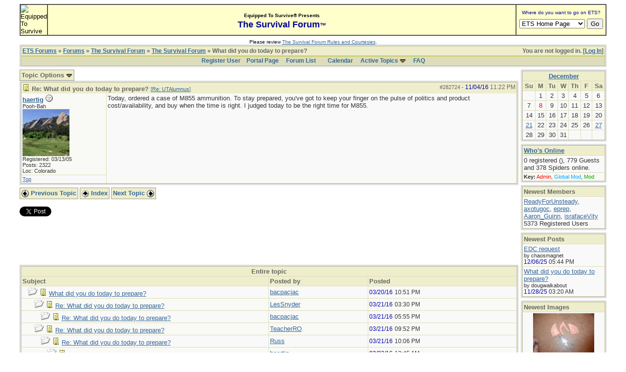

--- FILE ---
content_type: text/html; charset=iso-8859-1
request_url: http://forums.equipped.org/ubbthreads.php?ubb=showthreaded&Number=282724
body_size: 19224
content:

<!DOCTYPE html PUBLIC "-//W3C//DTD XHTML 1.0 Transitional//EN" "http://www.w3.org/TR/xhtml1/DTD/xhtml1-transitional.dtd">
<html xmlns="http://www.w3.org/1999/xhtml" xml:lang="en" lang="en" dir="ltr">
<head>
	<title>What did you do today to prepare? - ETS Forums</title>
	<meta name="generator" content="UBB.threads 7.5.6" />
	<meta name="robots" content="index, follow" />
	
	<meta http-equiv="Content-Type" content="text/html; charset=iso-8859-1" />
	<meta http-equiv="X-UA-Compatible" content="IE=EmulateIE7" />
	<link rel="stylesheet" href="/styles/common.css?v=7.5.6" type="text/css" />
	<link rel="stylesheet" href="/styles/ubbthreads_1211089604.css?v=7.5.6" type="text/css" />
	<link rel="shortcut icon" href="/images/general/default/favicon.ico" />
	<link rel="alternate" type="application/rss+xml" title="Equipped To Survive Survival Forum" href="http://forums.equipped.org/cache/rss1.xml" />
	<script type="text/javascript">
		// <![CDATA[
		var baseurl		= "";
		var fullurl		= "http://forums.equipped.org";
		var script		= "http://forums.equipped.org/ubbthreads.php";
		var imagedir		= "general/default";
		var myUid		= '';
		var submitClicked 	= "Your post is already being submitted.  The submit button is now disabled.";
		var open_block		= new Image();
		open_block.src		= baseurl + "/images/general/default/toggle_open.gif";
		var closed_block	= new Image();
		closed_block.src	= baseurl + "/images/general/default/toggle_closed.gif";
		var loadingpreview	= "Loading Preview...";
		var today		= '8';
		var s_priv		= '';
		// ]]>
	</script>
	<script type="text/javascript" src="/ubb_js/ubb_jslib.js?v=7.5.6"></script>
	<script type="text/javascript" src="/ubb_js/image.js?v=7.5.6"></script>
	<script type="text/javascript" src="/ubb_js/quickquote.js?v=7.5.6"></script>

<style type="text/css">
.post_inner img {
	max-width: 600px;
}
</style>

</head>
<body onclick="if(event.which!=3){clearMenus(event)}" onunload='clearSubmit()'>
<a id="top"></a>


<div id="content">
<script language="javascript" type="text/javascript" src="/js/awstats_misc_tracker.js"></script>
<noscript><img src="/js/awstats_misc_tracker.js?nojs=y" height="0" width="0" border="0" style="display: none"></noscript>

<center>
<table border="0" cellpadding="0" cellspacing="0" width="95%">     
  <tr>       
      <td>

<!-- ETS Header Start -->

<TABLE width="100%" cellpadding=0 cellspacing=0 border="1"><TR><TD BGCOLOR="#ffffcc"> <img src="http://www.equipped.org/graphics/etsl-small-presentedby-01.gif" width="145" height="54" border="0" alt="Equipped To Survive"> </TD><TD bgcolor="#ffffcc" width="100%" align="center"><font face="Arial, Helvetica,sans-serif"><b><font size="1">Equipped To Survive&reg; Presents</font><font size="4" color="#000099"> <br>The Survival Forum<font size="2">&trade;<font></font>
</b></font></TD><TD align="center" BGCOLOR="#ffffcc" WIDTH="140"><FORM Method="POST" Action="/cgi-bin/etslinklaunch.pl"><table border=0 width=180 cellspacing=0 cellpadding=1><tr><td width=180 bgcolor=#ffffcc><CENTER><font face="Arial,Geneva" size=1 color=#000099> Where do you want to go on ETS?</font></CENTER></td>
</tr><TR><TD><IMG SRC="icons/1x1trnsprnt.gif" alt="" WIDTH=180 HEIGHT=1><br></TD>
</TR></table><table border="0" width="175"><tr><td><nobr><center><SELECT NAME="sel_URL">
<OPTION Value="http://www.equipped.org/home.htm">ETS Home Page<OPTION Value="http://www.equipped.org/search.htm">Search ETS<OPTION Value="http://www.equipped.org/feat.htm">More Features<OPTION Value="http://www.equipped.org/toc.htm">Gear & Equipment<OPTION Value="http://www.equipped.org/avsrvtoc.htm">Aviation Survival<OPTION Value="http://www.equipped.org/marinetoc.htm">Marine Survival<OPTION Value="http://www.equipped.org/survlkit.htm">Doug's Kits<OPTION Value="http://www.equipped.org/earthqk.htm">Disaster Kits<OPTION Value="http://www.equipped.org/comkit.htm">Commercial Kits<OPTION Value="http://www.equipped.org/sources.htm">Manufacturers<OPTION Value="http://www.equipped.org/sources2.htm">Retail Suppliers<OPTION Value="http://www.equipped.org/srvskl.htm">Skills & Technique<OPTION Value="http://www.equipped.org/kidsrvl.htm">Survival For Kids<OPTION Value="http://www.equipped.org/srvschol.htm">Schools & Courses<OPTION Value="http://www.equipped.org/books.htm">Publications<OPTION Value="http://www.equipped.org/urls.htm">Survival Links<OPTION Value="http://forums.equipped.org/ubbthreads.php">Survival Forum<OPTION Value="http://www.equipped.org/interact.htm">Interactive Fun<OPTION Value="http://www.equipped.org/links.htm">Other Links<OPTION Value="http://www.equipped.org/letters.htm">Letters & Stuff<OPTION Value="http://www.equipped.org/abouttoc.htm">About ETS
<OPTION Value="http://www.equipped.org/etsfi.htm">ETS Foundation
</Select> <input type=submit value="Go"></center></nobr></form></td></tr></table></TD>
</TR></table><table><tr><td><IMG SRC="icons/1x1trnsprnt.gif" alt="" WIDTH=180 HEIGHT=1></td></tr></table>

<div align="center"><font size="1" face="Arial, Helvetica, sans serif">Please review <a href="/rules.html" target="new">The Survival Forum Rules and Courtesies</a>.</font></div>

<!-- ETS Header End -->  

	 
    </td>     
 </tr>   
</table> 
</center>


<div id="active_popup" style="display: none;">
	<table class="popup_menu">
		<tr>
			<td class="popup_menu_content"><a href="/ubbthreads.php?ubb=activetopics&amp;range=7&amp;type=t">Active Topics</a></td>
		</tr>
		<tr>
			<td class="popup_menu_content"><a href="/ubbthreads.php?ubb=activetopics&amp;range=7&amp;type=p">Active Posts</a></td>
		</tr>
		<tr>
			<td class="popup_menu_content"><a href="/ubbthreads.php?ubb=activetopics&amp;range=7&amp;type=u">Unanswered Posts</a></td>
		</tr>
	</table>
</div>
<script type="text/javascript">
	registerPopup("active_popup");
</script>



<table align="center" width="95%" cellpadding="0" cellspacing="0">
<tr>
<td>
<table width="100%" class="t_outer" cellpadding="0" cellspacing="0">
<tr>
<td>
<table width="100%" class="t_inner" cellpadding="0" cellspacing="1">
<tr>
<td class="breadcrumbs">
<span style="float:right">You are not logged in. [<a href="/ubbthreads.php?ubb=login">Log In</a>]
</span>
<span style="float:left">
<a href="/ubbthreads.php">ETS Forums</a>
 &raquo;  <a href="/ubbthreads.php?ubb=cfrm">Forums</a> &raquo; <a href="/ubbthreads.php?ubb=cfrm&amp;c=2">The Survival Forum</a> &raquo; <a href="/ubbthreads.php?ubb=postlist&amp;Board=1&amp;page=1">The Survival Forum</a> &raquo; What did you do today to prepare?
</span>
</td>
</tr>
<tr>
<td class="navigation">
<a href="/ubbthreads.php?ubb=newuser">Register User</a> &nbsp;&nbsp;
<a href="/ubbthreads.php">Portal Page</a> &nbsp; &nbsp;
<a href="/ubbthreads.php?ubb=cfrm">Forum List</a> &nbsp;&nbsp;
 &nbsp;&nbsp;&nbsp;
<a href="/ubbthreads.php?ubb=calendar">Calendar</a> &nbsp;&nbsp;&nbsp;
<span style="cursor: pointer;" id="active_control" onclick="showHideMenu('active_control','active_popup')">
<a href="javascript:void(0);">Active Topics</a>
<img style="vertical-align: middle" src="/images/general/default/toggle_open.gif" alt="" />
</span> &nbsp;&nbsp;&nbsp;
<a href="/ubbthreads.php?ubb=faq">FAQ</a>
</td>
</tr>
</table>
</td>
</tr>
</table>


</td>
</tr>
<tr>
<td>
<table width="100%" cellpadding="0" cellspacing="0" style="margin-top: -5px">

<tr><td width="85%" class="body_col" valign="top">



<table cellpadding="0" cellspacing="0">
<tr>


<td style="padding-right: 3px;">
<table class="t_standard">
<tr>
<td class="tdheader" style="cursor: pointer" id="options_control" onclick="showHideMenu('options_control','options_popup')">
Topic Options <img style="vertical-align: middle" src="/images/general/default/toggle_open.gif" alt="" />
</td>
</tr>
</table>

</td>



</tr>
</table>


<div style="clear: both"></div>

<a name="Post282724"></a>


<table width="100%" class="t_outer" cellpadding="0" cellspacing="0">
<tr>
<td>
<table width="100%" class="t_inner" cellpadding="0" cellspacing="1">
<tr>
<td>
<table width="100%" cellspacing="0" cellpadding="0">
<tr>
<td colspan="2" class="subjecttable">
<span class="small" style="float:right">
<span id="number282724">#282724</span> - <span class="date">11/04/16</span> <span class="time">11:22 PM</span>
</span>

<a href="/ubbthreads.php?ubb=showthreaded&amp;Number=282724#Post282724"><img src="/images/icons/default/book.gif" alt="" /></a>
<b>Re: What did you do today to prepare?</b>

<span class="small">
[<a href="/ubbthreads.php?ubb=showthreaded&amp;Number=282709#Post282709" target="_new"  rel="nofollow">Re: UTAlumnus</a>]
</span>
</td>
</tr>
<tr>
<td width="17%" valign="top" class="author-content">
<b><span id="menu_control_282724"><a href="javascript:void(0);" onclick="showHideMenu('menu_control_282724','profile_popup_282724');">haertig</a></span></b>
<img src="/images/moods/default/offline.gif" alt="Offline" title="Offline" />
<br />
<span class="small">
Pooh-Bah
<br />
<img src="http://forums.equipped.org/avatars/915.jpg" alt="" width="96" height="96" />
<br />
Registered:  03/13/05
<br />
Posts: 2322

<br />
Loc:  Colorado


</span>
</td>
<td width="83%" class="post-content" valign="top">
<div class="post_inner">
<div id="body0">Today, ordered a case of M855 ammunition.  To stay prepared, you've got to keep your finger on the pulse of politics and product cost/availability, and buy when the time is right.  I judged today to be the right time for M855.</div>



<span class="edited-wording"></span>
<br />
</div>
</td></tr>
<tr>
<td class="post_top_link" valign="bottom">
<a href="#top">Top</a>
</td>
<td class="post-options" valign="bottom" align="right">






</td>
</tr>


</table>
</td>
</tr>
</table>
</td>
</tr>
</table>







<div id="prev-next-links">
<table cellpadding="0" cellspacing="0">
<tr>
<td style="padding-right: 3px;">
<table class="t_standard">
<tr>
<td class="tdheader">
<a href="/ubbthreads.php?ubb=grabnext&amp;Board=1&amp;mode=showthreaded&amp;sticky=0&amp;dir=new&amp;posted=1764300056" style="text-decoration: none;" rel="nofollow"><img style="vertical-align: middle" src="/images/general/default/previous.gif" alt="" />
Previous Topic</a>
</td>
</tr>
</table>
</td>
<td style="padding-right: 3px;">
<table class="t_standard">
<tr>
<td class="tdheader">
<a href="/ubbthreads.php?ubb=postlist&amp;Board=1&amp;page=" style="text-decoration: none;">
<img style="vertical-align: middle" src="/images/general/default/all.gif" alt="View All Topics" />
Index</a>
</td>
</tr>
</table>
</td>

<td>
<table class="t_standard">
<tr>
<td class="tdheader">
<a href="/ubbthreads.php?ubb=grabnext&amp;Board=1&amp;mode=showthreaded&amp;sticky=0&amp;dir=old&amp;posted=1764300056" style="text-decoration: none;" rel="nofollow">
Next Topic <img style="vertical-align: middle" src="/images/general/default/next.gif" alt="" />
</a>
</td>
</tr>
</table>
</td>
</tr>
</table>
</div>


<br />
<div style="margin-bottom: 4px">
<script src="http://platform.twitter.com/widgets.js" type="text/javascript"></script>
<a href="http://twitter.com/share?url=http%3A%2F%2Fforums.equipped.org%2Fubbthreads.php%3Fubb%3Dshowflat%26Number%3D280027&amp;via=EquippedSurvive" class="twitter-share-button" data-related="Mindraven">Tweet</a>
</div>

<iframe src="http://www.facebook.com/plugins/like.php?href=http%3A%2F%2Fforums.equipped.org%2Fubbthreads.php%3Fubb%3Dshowflat%26Number%3D280027&amp;layout=standard&amp;show_faces=false&amp;width=450&amp;action=like&amp;colorscheme=light&amp;height=80" scrolling="no" frameborder="0" style="border:none; overflow:hidden; width:450px; height:80px;" allowTransparency="true"></iframe>
</div>



<br />


<div id="preview_area" style="display: none;" class="post_inner">
<table width="100%" class="t_outer" cellpadding="0" cellspacing="0">
<tr>
<td>
<table width="100%" class="t_inner" cellpadding="0" cellspacing="1">
<tr>
<td class="tdheader">
Preview
</td>
</tr>
<tr>
<td class="alt-2">
<div id="preview_text">
</div>
</td>
</tr>
</table>
</td>
</tr>
</table>

</div>



<br />
<table width="100%" class="t_outer" cellpadding="0" cellspacing="0">
<tr>
<td>
<table width="100%" class="t_inner" cellpadding="0" cellspacing="1">
<tr>
<td align="center" colspan="3" class="tdheader">
Entire topic
</td>
</tr>

<tr>
<td width="50%" class="tdheader">
Subject
</td>
<td width="20%" class="tdheader">
Posted by
</td>
<td width="30%" class="tdheader">
Posted
</td>
</tr>
<tr>
<td class="alt-1" style="padding-left: 13px;" >
<!-- <img alt="" src="/images/general/default/blank.gif" width="13" height="1"  /> -->
<img alt="" src="/images/general/default/nonewfolder.gif" />
<img alt="" src="/images/icons/default/book.gif" />
<a href="/ubbthreads.php?ubb=showthreaded&amp;Number=280027">
What did you do today to prepare?
</a>
</td>
<td align="left" nowrap="nowrap" class="alt-1">
<a href="/ubbthreads.php?ubb=showprofile&amp;User=2631" rel="nofollow">bacpacjac</a>
</td>
<td nowrap="nowrap" class="alt-1">
<span class="date">03/20/16</span> <span class="time">10:51 PM</span>
</td>
</tr>
<tr>
<td class="alt-2" style="padding-left: 26px;" >
<!-- <img alt="" src="/images/general/default/blank.gif" width="26" height="1"  /> -->
<img alt="" src="/images/general/default/nonewfolder.gif" />
<img alt="" src="/images/icons/default/book.gif" />
<a href="/ubbthreads.php?ubb=showthreaded&amp;Number=280044">
Re: What did you do today to prepare?
</a>
</td>
<td align="left" nowrap="nowrap" class="alt-2">
<a href="/ubbthreads.php?ubb=showprofile&amp;User=5252" rel="nofollow">LesSnyder</a>
</td>
<td nowrap="nowrap" class="alt-2">
<span class="date">03/21/16</span> <span class="time">03:30 PM</span>
</td>
</tr>
<tr>
<td class="alt-1" style="padding-left: 39px;" >
<!-- <img alt="" src="/images/general/default/blank.gif" width="39" height="1"  /> -->
<img alt="" src="/images/general/default/nonewfolder.gif" />
<img alt="" src="/images/icons/default/book.gif" />
<a href="/ubbthreads.php?ubb=showthreaded&amp;Number=280048">
Re: What did you do today to prepare?
</a>
</td>
<td align="left" nowrap="nowrap" class="alt-1">
<a href="/ubbthreads.php?ubb=showprofile&amp;User=2631" rel="nofollow">bacpacjac</a>
</td>
<td nowrap="nowrap" class="alt-1">
<span class="date">03/21/16</span> <span class="time">05:55 PM</span>
</td>
</tr>
<tr>
<td class="alt-2" style="padding-left: 26px;" >
<!-- <img alt="" src="/images/general/default/blank.gif" width="26" height="1"  /> -->
<img alt="" src="/images/general/default/nonewfolder.gif" />
<img alt="" src="/images/icons/default/book.gif" />
<a href="/ubbthreads.php?ubb=showthreaded&amp;Number=280054">
Re: What did you do today to prepare?
</a>
</td>
<td align="left" nowrap="nowrap" class="alt-2">
<a href="/ubbthreads.php?ubb=showprofile&amp;User=913" rel="nofollow">TeacherRO</a>
</td>
<td nowrap="nowrap" class="alt-2">
<span class="date">03/21/16</span> <span class="time">09:52 PM</span>
</td>
</tr>
<tr>
<td class="alt-1" style="padding-left: 39px;" >
<!-- <img alt="" src="/images/general/default/blank.gif" width="39" height="1"  /> -->
<img alt="" src="/images/general/default/nonewfolder.gif" />
<img alt="" src="/images/icons/default/book.gif" />
<a href="/ubbthreads.php?ubb=showthreaded&amp;Number=280056">
Re: What did you do today to prepare?
</a>
</td>
<td align="left" nowrap="nowrap" class="alt-1">
<a href="/ubbthreads.php?ubb=showprofile&amp;User=1685" rel="nofollow">Russ</a>
</td>
<td nowrap="nowrap" class="alt-1">
<span class="date">03/21/16</span> <span class="time">10:06 PM</span>
</td>
</tr>
<tr>
<td class="alt-2" style="padding-left: 52px;" >
<!-- <img alt="" src="/images/general/default/blank.gif" width="52" height="1"  /> -->
<img alt="" src="/images/general/default/nonewfolder.gif" />
<img alt="" src="/images/icons/default/book.gif" />
<a href="/ubbthreads.php?ubb=showthreaded&amp;Number=280061">
Re: What did you do today to prepare?
</a>
</td>
<td align="left" nowrap="nowrap" class="alt-2">
<a href="/ubbthreads.php?ubb=showprofile&amp;User=915" rel="nofollow">haertig</a>
</td>
<td nowrap="nowrap" class="alt-2">
<span class="date">03/22/16</span> <span class="time">12:45 AM</span>
</td>
</tr>
<tr>
<td class="alt-1" style="padding-left: 52px;" >
<!-- <img alt="" src="/images/general/default/blank.gif" width="52" height="1"  /> -->
<img alt="" src="/images/general/default/nonewfolder.gif" />
<img alt="" src="/images/icons/default/book.gif" />
<a href="/ubbthreads.php?ubb=showthreaded&amp;Number=302701">
Re: What did you do today to prepare?
</a>
</td>
<td align="left" nowrap="nowrap" class="alt-1">
<a href="/ubbthreads.php?ubb=showprofile&amp;User=2353" rel="nofollow">dougwalkabout</a>
</td>
<td nowrap="nowrap" class="alt-1">
<span class="date">10/04/25</span> <span class="time">02:06 AM</span>
</td>
</tr>
<tr>
<td class="alt-2" style="padding-left: 65px;" >
<!-- <img alt="" src="/images/general/default/blank.gif" width="65" height="1"  /> -->
<img alt="" src="/images/general/default/nonewfolder.gif" />
<img alt="" src="/images/icons/default/book.gif" />
<a href="/ubbthreads.php?ubb=showthreaded&amp;Number=302713">
Re: What did you do today to prepare?
</a>
</td>
<td align="left" nowrap="nowrap" class="alt-2">
<a href="/ubbthreads.php?ubb=showprofile&amp;User=170" rel="nofollow">Eugene</a>
</td>
<td nowrap="nowrap" class="alt-2">
<span class="date">10/11/25</span> <span class="time">11:51 PM</span>
</td>
</tr>
<tr>
<td class="alt-1" style="padding-left: 26px;" >
<!-- <img alt="" src="/images/general/default/blank.gif" width="26" height="1"  /> -->
<img alt="" src="/images/general/default/nonewfolder.gif" />
<img alt="" src="/images/icons/default/book.gif" />
<a href="/ubbthreads.php?ubb=showthreaded&amp;Number=280077">
Re: What did you do today to prepare?
</a>
</td>
<td align="left" nowrap="nowrap" class="alt-1">
<a href="/ubbthreads.php?ubb=showprofile&amp;User=1867" rel="nofollow">unimogbert</a>
</td>
<td nowrap="nowrap" class="alt-1">
<span class="date">03/23/16</span> <span class="time">07:56 PM</span>
</td>
</tr>
<tr>
<td class="alt-2" style="padding-left: 39px;" >
<!-- <img alt="" src="/images/general/default/blank.gif" width="39" height="1"  /> -->
<img alt="" src="/images/general/default/nonewfolder.gif" />
<img alt="" src="/images/icons/default/book.gif" />
<a href="/ubbthreads.php?ubb=showthreaded&amp;Number=280079">
Re: What did you do today to prepare?
</a>
</td>
<td align="left" nowrap="nowrap" class="alt-2">
<a href="/ubbthreads.php?ubb=showprofile&amp;User=4907" rel="nofollow"><span class='adminname'>chaosmagnet</span></a>
</td>
<td nowrap="nowrap" class="alt-2">
<span class="date">03/23/16</span> <span class="time">08:03 PM</span>
</td>
</tr>
<tr>
<td class="alt-1" style="padding-left: 52px;" >
<!-- <img alt="" src="/images/general/default/blank.gif" width="52" height="1"  /> -->
<img alt="" src="/images/general/default/nonewfolder.gif" />
<img alt="" src="/images/icons/default/book.gif" />
<a href="/ubbthreads.php?ubb=showthreaded&amp;Number=280080">
Re: What did you do today to prepare?
</a>
</td>
<td align="left" nowrap="nowrap" class="alt-1">
<a href="/ubbthreads.php?ubb=showprofile&amp;User=1867" rel="nofollow">unimogbert</a>
</td>
<td nowrap="nowrap" class="alt-1">
<span class="date">03/23/16</span> <span class="time">08:19 PM</span>
</td>
</tr>
<tr>
<td class="alt-2" style="padding-left: 39px;" >
<!-- <img alt="" src="/images/general/default/blank.gif" width="39" height="1"  /> -->
<img alt="" src="/images/general/default/nonewfolder.gif" />
<img alt="" src="/images/icons/default/book.gif" />
<a href="/ubbthreads.php?ubb=showthreaded&amp;Number=280081">
Re: What did you do today to prepare?
</a>
</td>
<td align="left" nowrap="nowrap" class="alt-2">
<a href="/ubbthreads.php?ubb=showprofile&amp;User=915" rel="nofollow">haertig</a>
</td>
<td nowrap="nowrap" class="alt-2">
<span class="date">03/23/16</span> <span class="time">10:39 PM</span>
</td>
</tr>
<tr>
<td class="alt-1" style="padding-left: 26px;" >
<!-- <img alt="" src="/images/general/default/blank.gif" width="26" height="1"  /> -->
<img alt="" src="/images/general/default/nonewfolder.gif" />
<img alt="" src="/images/icons/default/book.gif" />
<a href="/ubbthreads.php?ubb=showthreaded&amp;Number=280082">
Re: What did you do today to prepare?
</a>
</td>
<td align="left" nowrap="nowrap" class="alt-1">
<a href="/ubbthreads.php?ubb=showprofile&amp;User=1867" rel="nofollow">unimogbert</a>
</td>
<td nowrap="nowrap" class="alt-1">
<span class="date">03/23/16</span> <span class="time">11:33 PM</span>
</td>
</tr>
<tr>
<td class="alt-2" style="padding-left: 39px;" >
<!-- <img alt="" src="/images/general/default/blank.gif" width="39" height="1"  /> -->
<img alt="" src="/images/general/default/nonewfolder.gif" />
<img alt="" src="/images/icons/default/book.gif" />
<a href="/ubbthreads.php?ubb=showthreaded&amp;Number=280083">
Re: What did you do today to prepare?
</a>
</td>
<td align="left" nowrap="nowrap" class="alt-2">
<a href="/ubbthreads.php?ubb=showprofile&amp;User=915" rel="nofollow">haertig</a>
</td>
<td nowrap="nowrap" class="alt-2">
<span class="date">03/24/16</span> <span class="time">12:59 AM</span>
</td>
</tr>
<tr>
<td class="alt-1" style="padding-left: 26px;" >
<!-- <img alt="" src="/images/general/default/blank.gif" width="26" height="1"  /> -->
<img alt="" src="/images/general/default/nonewfolder.gif" />
<img alt="" src="/images/icons/default/book.gif" />
<a href="/ubbthreads.php?ubb=showthreaded&amp;Number=280085">
Re: What did you do today to prepare?
</a>
</td>
<td align="left" nowrap="nowrap" class="alt-1">
<a href="/ubbthreads.php?ubb=showprofile&amp;User=1867" rel="nofollow">unimogbert</a>
</td>
<td nowrap="nowrap" class="alt-1">
<span class="date">03/24/16</span> <span class="time">12:58 PM</span>
</td>
</tr>
<tr>
<td class="alt-2" style="padding-left: 26px;" >
<!-- <img alt="" src="/images/general/default/blank.gif" width="26" height="1"  /> -->
<img alt="" src="/images/general/default/nonewfolder.gif" />
<img alt="" src="/images/icons/default/book.gif" />
<a href="/ubbthreads.php?ubb=showthreaded&amp;Number=280086">
Re: What did you do today to prepare?
</a>
</td>
<td align="left" nowrap="nowrap" class="alt-2">
<a href="/ubbthreads.php?ubb=showprofile&amp;User=2631" rel="nofollow">bacpacjac</a>
</td>
<td nowrap="nowrap" class="alt-2">
<span class="date">03/24/16</span> <span class="time">01:19 PM</span>
</td>
</tr>
<tr>
<td class="alt-1" style="padding-left: 39px;" >
<!-- <img alt="" src="/images/general/default/blank.gif" width="39" height="1"  /> -->
<img alt="" src="/images/general/default/nonewfolder.gif" />
<img alt="" src="/images/icons/default/book.gif" />
<a href="/ubbthreads.php?ubb=showthreaded&amp;Number=280088">
Re: What did you do today to prepare?
</a>
</td>
<td align="left" nowrap="nowrap" class="alt-1">
<a href="/ubbthreads.php?ubb=showprofile&amp;User=1897" rel="nofollow">hikermor</a>
</td>
<td nowrap="nowrap" class="alt-1">
<span class="date">03/24/16</span> <span class="time">05:52 PM</span>
</td>
</tr>
<tr>
<td class="alt-2" style="padding-left: 52px;" >
<!-- <img alt="" src="/images/general/default/blank.gif" width="52" height="1"  /> -->
<img alt="" src="/images/general/default/nonewfolder.gif" />
<img alt="" src="/images/icons/default/book.gif" />
<a href="/ubbthreads.php?ubb=showthreaded&amp;Number=280089">
Re: What did you do today to prepare?
</a>
</td>
<td align="left" nowrap="nowrap" class="alt-2">
<a href="/ubbthreads.php?ubb=showprofile&amp;User=2631" rel="nofollow">bacpacjac</a>
</td>
<td nowrap="nowrap" class="alt-2">
<span class="date">03/24/16</span> <span class="time">06:07 PM</span>
</td>
</tr>
<tr>
<td class="alt-1" style="padding-left: 52px;" >
<!-- <img alt="" src="/images/general/default/blank.gif" width="52" height="1"  /> -->
<img alt="" src="/images/general/default/nonewfolder.gif" />
<img alt="" src="/images/icons/default/book.gif" />
<a href="/ubbthreads.php?ubb=showthreaded&amp;Number=280091">
Re: What did you do today to prepare?
</a>
</td>
<td align="left" nowrap="nowrap" class="alt-1">
<a href="/ubbthreads.php?ubb=showprofile&amp;User=915" rel="nofollow">haertig</a>
</td>
<td nowrap="nowrap" class="alt-1">
<span class="date">03/24/16</span> <span class="time">08:18 PM</span>
</td>
</tr>
<tr>
<td class="alt-2" style="padding-left: 65px;" >
<!-- <img alt="" src="/images/general/default/blank.gif" width="65" height="1"  /> -->
<img alt="" src="/images/general/default/nonewfolder.gif" />
<img alt="" src="/images/icons/default/book.gif" />
<a href="/ubbthreads.php?ubb=showthreaded&amp;Number=280096">
Re: What did you do today to prepare?
</a>
</td>
<td align="left" nowrap="nowrap" class="alt-2">
<a href="/ubbthreads.php?ubb=showprofile&amp;User=1897" rel="nofollow">hikermor</a>
</td>
<td nowrap="nowrap" class="alt-2">
<span class="date">03/24/16</span> <span class="time">11:34 PM</span>
</td>
</tr>
<tr>
<td class="alt-1" style="padding-left: 78px;" >
<!-- <img alt="" src="/images/general/default/blank.gif" width="78" height="1"  /> -->
<img alt="" src="/images/general/default/nonewfolder.gif" />
<img alt="" src="/images/icons/default/book.gif" />
<a href="/ubbthreads.php?ubb=showthreaded&amp;Number=280098">
Re: What did you do today to prepare?
</a>
</td>
<td align="left" nowrap="nowrap" class="alt-1">
<a href="/ubbthreads.php?ubb=showprofile&amp;User=915" rel="nofollow">haertig</a>
</td>
<td nowrap="nowrap" class="alt-1">
<span class="date">03/25/16</span> <span class="time">01:24 AM</span>
</td>
</tr>
<tr>
<td class="alt-2" style="padding-left: 65px;" >
<!-- <img alt="" src="/images/general/default/blank.gif" width="65" height="1"  /> -->
<img alt="" src="/images/general/default/nonewfolder.gif" />
<img alt="" src="/images/icons/default/book.gif" />
<a href="/ubbthreads.php?ubb=showthreaded&amp;Number=280573">
Re: What did you do today to prepare?
</a>
</td>
<td align="left" nowrap="nowrap" class="alt-2">
<a href="/ubbthreads.php?ubb=showprofile&amp;User=2631" rel="nofollow">bacpacjac</a>
</td>
<td nowrap="nowrap" class="alt-2">
<span class="date">05/04/16</span> <span class="time">12:01 PM</span>
</td>
</tr>
<tr>
<td class="alt-1" style="padding-left: 26px;" >
<!-- <img alt="" src="/images/general/default/blank.gif" width="26" height="1"  /> -->
<img alt="" src="/images/general/default/nonewfolder.gif" />
<img alt="" src="/images/icons/default/book.gif" />
<a href="/ubbthreads.php?ubb=showthreaded&amp;Number=280090">
Re: What did you do today to prepare?
</a>
</td>
<td align="left" nowrap="nowrap" class="alt-1">
<a href="/ubbthreads.php?ubb=showprofile&amp;User=1897" rel="nofollow">hikermor</a>
</td>
<td nowrap="nowrap" class="alt-1">
<span class="date">03/24/16</span> <span class="time">06:48 PM</span>
</td>
</tr>
<tr>
<td class="alt-2" style="padding-left: 39px;" >
<!-- <img alt="" src="/images/general/default/blank.gif" width="39" height="1"  /> -->
<img alt="" src="/images/general/default/nonewfolder.gif" />
<img alt="" src="/images/icons/default/book.gif" />
<a href="/ubbthreads.php?ubb=showthreaded&amp;Number=280572">
Re: What did you do today to prepare?
</a>
</td>
<td align="left" nowrap="nowrap" class="alt-2">
<a href="/ubbthreads.php?ubb=showprofile&amp;User=2631" rel="nofollow">bacpacjac</a>
</td>
<td nowrap="nowrap" class="alt-2">
<span class="date">05/04/16</span> <span class="time">12:00 PM</span>
</td>
</tr>
<tr>
<td class="alt-1" style="padding-left: 26px;" >
<!-- <img alt="" src="/images/general/default/blank.gif" width="26" height="1"  /> -->
<img alt="" src="/images/general/default/nonewfolder.gif" />
<img alt="" src="/images/icons/default/book.gif" />
<a href="/ubbthreads.php?ubb=showthreaded&amp;Number=280101">
Re: What did you do today to prepare?
</a>
</td>
<td align="left" nowrap="nowrap" class="alt-1">
<a href="/ubbthreads.php?ubb=showprofile&amp;User=4907" rel="nofollow"><span class='adminname'>chaosmagnet</span></a>
</td>
<td nowrap="nowrap" class="alt-1">
<span class="date">03/25/16</span> <span class="time">02:29 AM</span>
</td>
</tr>
<tr>
<td class="alt-2" style="padding-left: 39px;" >
<!-- <img alt="" src="/images/general/default/blank.gif" width="39" height="1"  /> -->
<img alt="" src="/images/general/default/nonewfolder.gif" />
<img alt="" src="/images/icons/default/book.gif" />
<a href="/ubbthreads.php?ubb=showthreaded&amp;Number=280103">
Re: What did you do today to prepare?
</a>
</td>
<td align="left" nowrap="nowrap" class="alt-2">
<a href="/ubbthreads.php?ubb=showprofile&amp;User=1897" rel="nofollow">hikermor</a>
</td>
<td nowrap="nowrap" class="alt-2">
<span class="date">03/25/16</span> <span class="time">03:13 AM</span>
</td>
</tr>
<tr>
<td class="alt-1" style="padding-left: 26px;" >
<!-- <img alt="" src="/images/general/default/blank.gif" width="26" height="1"  /> -->
<img alt="" src="/images/general/default/nonewfolder.gif" />
<img alt="" src="/images/icons/default/book.gif" />
<a href="/ubbthreads.php?ubb=showthreaded&amp;Number=280552">
Re: What did you do today to prepare?
</a>
</td>
<td align="left" nowrap="nowrap" class="alt-1">
<a href="/ubbthreads.php?ubb=showprofile&amp;User=913" rel="nofollow">TeacherRO</a>
</td>
<td nowrap="nowrap" class="alt-1">
<span class="date">05/03/16</span> <span class="time">08:23 PM</span>
</td>
</tr>
<tr>
<td class="alt-2" style="padding-left: 39px;" >
<!-- <img alt="" src="/images/general/default/blank.gif" width="39" height="1"  /> -->
<img alt="" src="/images/general/default/nonewfolder.gif" />
<img alt="" src="/images/icons/default/book.gif" />
<a href="/ubbthreads.php?ubb=showthreaded&amp;Number=280574">
Re: What did you do today to prepare?
</a>
</td>
<td align="left" nowrap="nowrap" class="alt-2">
<a href="/ubbthreads.php?ubb=showprofile&amp;User=2631" rel="nofollow">bacpacjac</a>
</td>
<td nowrap="nowrap" class="alt-2">
<span class="date">05/04/16</span> <span class="time">12:12 PM</span>
</td>
</tr>
<tr>
<td class="alt-1" style="padding-left: 26px;" >
<!-- <img alt="" src="/images/general/default/blank.gif" width="26" height="1"  /> -->
<img alt="" src="/images/general/default/nonewfolder.gif" />
<img alt="" src="/images/icons/default/book.gif" />
<a href="/ubbthreads.php?ubb=showthreaded&amp;Number=280558">
Re: What did you do today to prepare?
</a>
</td>
<td align="left" nowrap="nowrap" class="alt-1">
<a href="/ubbthreads.php?ubb=showprofile&amp;User=34" rel="nofollow">Roarmeister</a>
</td>
<td nowrap="nowrap" class="alt-1">
<span class="date">05/04/16</span> <span class="time">02:01 AM</span>
</td>
</tr>
<tr>
<td class="alt-2" style="padding-left: 39px;" >
<!-- <img alt="" src="/images/general/default/blank.gif" width="39" height="1"  /> -->
<img alt="" src="/images/general/default/nonewfolder.gif" />
<img alt="" src="/images/icons/default/book.gif" />
<a href="/ubbthreads.php?ubb=showthreaded&amp;Number=280575">
Re: What did you do today to prepare?
</a>
</td>
<td align="left" nowrap="nowrap" class="alt-2">
<a href="/ubbthreads.php?ubb=showprofile&amp;User=2631" rel="nofollow">bacpacjac</a>
</td>
<td nowrap="nowrap" class="alt-2">
<span class="date">05/04/16</span> <span class="time">12:14 PM</span>
</td>
</tr>
<tr>
<td class="alt-1" style="padding-left: 26px;" >
<!-- <img alt="" src="/images/general/default/blank.gif" width="26" height="1"  /> -->
<img alt="" src="/images/general/default/nonewfolder.gif" />
<img alt="" src="/images/icons/default/book.gif" />
<a href="/ubbthreads.php?ubb=showthreaded&amp;Number=280636">
Re: What did you do today to prepare?
</a>
</td>
<td align="left" nowrap="nowrap" class="alt-1">
<a href="/ubbthreads.php?ubb=showprofile&amp;User=2353" rel="nofollow">dougwalkabout</a>
</td>
<td nowrap="nowrap" class="alt-1">
<span class="date">05/07/16</span> <span class="time">05:15 AM</span>
</td>
</tr>
<tr>
<td class="alt-2" style="padding-left: 26px;" >
<!-- <img alt="" src="/images/general/default/blank.gif" width="26" height="1"  /> -->
<img alt="" src="/images/general/default/nonewfolder.gif" />
<img alt="" src="/images/icons/default/book.gif" />
<a href="/ubbthreads.php?ubb=showthreaded&amp;Number=281064">
Re: What did you do today to prepare?
</a>
</td>
<td align="left" nowrap="nowrap" class="alt-2">
<a href="/ubbthreads.php?ubb=showprofile&amp;User=173" rel="nofollow">specwar</a>
</td>
<td nowrap="nowrap" class="alt-2">
<span class="date">06/14/16</span> <span class="time">10:13 PM</span>
</td>
</tr>
<tr>
<td class="alt-1" style="padding-left: 26px;" >
<!-- <img alt="" src="/images/general/default/blank.gif" width="26" height="1"  /> -->
<img alt="" src="/images/general/default/nonewfolder.gif" />
<img alt="" src="/images/icons/default/book.gif" />
<a href="/ubbthreads.php?ubb=showthreaded&amp;Number=281243">
Re: What did you do today to prepare?
</a>
</td>
<td align="left" nowrap="nowrap" class="alt-1">
<a href="/ubbthreads.php?ubb=showprofile&amp;User=913" rel="nofollow">TeacherRO</a>
</td>
<td nowrap="nowrap" class="alt-1">
<span class="date">07/06/16</span> <span class="time">07:30 PM</span>
</td>
</tr>
<tr>
<td class="alt-2" style="padding-left: 39px;" >
<!-- <img alt="" src="/images/general/default/blank.gif" width="39" height="1"  /> -->
<img alt="" src="/images/general/default/nonewfolder.gif" />
<img alt="" src="/images/icons/default/book.gif" />
<a href="/ubbthreads.php?ubb=showthreaded&amp;Number=281373">
Re: What did you do today to prepare?
</a>
</td>
<td align="left" nowrap="nowrap" class="alt-2">
<a href="/ubbthreads.php?ubb=showprofile&amp;User=2352" rel="nofollow">CANOEDOGS</a>
</td>
<td nowrap="nowrap" class="alt-2">
<span class="date">07/17/16</span> <span class="time">03:46 AM</span>
</td>
</tr>
<tr>
<td class="alt-1" style="padding-left: 26px;" >
<!-- <img alt="" src="/images/general/default/blank.gif" width="26" height="1"  /> -->
<img alt="" src="/images/general/default/nonewfolder.gif" />
<img alt="" src="/images/icons/default/book.gif" />
<a href="/ubbthreads.php?ubb=showthreaded&amp;Number=281244">
Re: What did you do today to prepare?
</a>
</td>
<td align="left" nowrap="nowrap" class="alt-1">
<a href="/ubbthreads.php?ubb=showprofile&amp;User=3330" rel="nofollow">Bingley</a>
</td>
<td nowrap="nowrap" class="alt-1">
<span class="date">07/06/16</span> <span class="time">08:59 PM</span>
</td>
</tr>
<tr>
<td class="alt-2" style="padding-left: 39px;" >
<!-- <img alt="" src="/images/general/default/blank.gif" width="39" height="1"  /> -->
<img alt="" src="/images/general/default/nonewfolder.gif" />
<img alt="" src="/images/icons/default/book.gif" />
<a href="/ubbthreads.php?ubb=showthreaded&amp;Number=281412">
Re: What did you do today to prepare?
</a>
</td>
<td align="left" nowrap="nowrap" class="alt-2">
<a href="/ubbthreads.php?ubb=showprofile&amp;User=913" rel="nofollow">TeacherRO</a>
</td>
<td nowrap="nowrap" class="alt-2">
<span class="date">07/20/16</span> <span class="time">08:22 PM</span>
</td>
</tr>
<tr>
<td class="alt-1" style="padding-left: 39px;" >
<!-- <img alt="" src="/images/general/default/blank.gif" width="39" height="1"  /> -->
<img alt="" src="/images/general/default/nonewfolder.gif" />
<img alt="" src="/images/icons/default/book.gif" />
<a href="/ubbthreads.php?ubb=showthreaded&amp;Number=281429">
Re: What did you do today to prepare?
</a>
</td>
<td align="left" nowrap="nowrap" class="alt-1">
<a href="/ubbthreads.php?ubb=showprofile&amp;User=2631" rel="nofollow">bacpacjac</a>
</td>
<td nowrap="nowrap" class="alt-1">
<span class="date">07/21/16</span> <span class="time">06:58 PM</span>
</td>
</tr>
<tr>
<td class="alt-2" style="padding-left: 26px;" >
<!-- <img alt="" src="/images/general/default/blank.gif" width="26" height="1"  /> -->
<img alt="" src="/images/general/default/nonewfolder.gif" />
<img alt="" src="/images/icons/default/book.gif" />
<a href="/ubbthreads.php?ubb=showthreaded&amp;Number=281351">
Re: What did you do today to prepare?
</a>
</td>
<td align="left" nowrap="nowrap" class="alt-2">
<a href="/ubbthreads.php?ubb=showprofile&amp;User=1340" rel="nofollow">Chisel</a>
</td>
<td nowrap="nowrap" class="alt-2">
<span class="date">07/14/16</span> <span class="time">09:26 AM</span>
</td>
</tr>
<tr>
<td class="alt-1" style="padding-left: 26px;" >
<!-- <img alt="" src="/images/general/default/blank.gif" width="26" height="1"  /> -->
<img alt="" src="/images/general/default/nonewfolder.gif" />
<img alt="" src="/images/icons/default/book.gif" />
<a href="/ubbthreads.php?ubb=showthreaded&amp;Number=281352">
Re: What did you do today to prepare?
</a>
</td>
<td align="left" nowrap="nowrap" class="alt-1">
<a href="/ubbthreads.php?ubb=showprofile&amp;User=4907" rel="nofollow"><span class='adminname'>chaosmagnet</span></a>
</td>
<td nowrap="nowrap" class="alt-1">
<span class="date">07/14/16</span> <span class="time">02:54 PM</span>
</td>
</tr>
<tr>
<td class="alt-2" style="padding-left: 26px;" >
<!-- <img alt="" src="/images/general/default/blank.gif" width="26" height="1"  /> -->
<img alt="" src="/images/general/default/nonewfolder.gif" />
<img alt="" src="/images/icons/default/book.gif" />
<a href="/ubbthreads.php?ubb=showthreaded&amp;Number=281357">
Re: What did you do today to prepare?
</a>
</td>
<td align="left" nowrap="nowrap" class="alt-2">
<a href="/ubbthreads.php?ubb=showprofile&amp;User=5198" rel="nofollow">Mark_R</a>
</td>
<td nowrap="nowrap" class="alt-2">
<span class="date">07/14/16</span> <span class="time">09:08 PM</span>
</td>
</tr>
<tr>
<td class="alt-1" style="padding-left: 39px;" >
<!-- <img alt="" src="/images/general/default/blank.gif" width="39" height="1"  /> -->
<img alt="" src="/images/general/default/nonewfolder.gif" />
<img alt="" src="/images/icons/default/book.gif" />
<a href="/ubbthreads.php?ubb=showthreaded&amp;Number=281430">
Re: What did you do today to prepare?
</a>
</td>
<td align="left" nowrap="nowrap" class="alt-1">
<a href="/ubbthreads.php?ubb=showprofile&amp;User=2631" rel="nofollow">bacpacjac</a>
</td>
<td nowrap="nowrap" class="alt-1">
<span class="date">07/21/16</span> <span class="time">07:00 PM</span>
</td>
</tr>
<tr>
<td class="alt-2" style="padding-left: 26px;" >
<!-- <img alt="" src="/images/general/default/blank.gif" width="26" height="1"  /> -->
<img alt="" src="/images/general/default/nonewfolder.gif" />
<img alt="" src="/images/icons/default/book.gif" />
<a href="/ubbthreads.php?ubb=showthreaded&amp;Number=281374">
Re: What did you do today to prepare?
</a>
</td>
<td align="left" nowrap="nowrap" class="alt-2">
<a href="/ubbthreads.php?ubb=showprofile&amp;User=2035" rel="nofollow">wildman800</a>
</td>
<td nowrap="nowrap" class="alt-2">
<span class="date">07/17/16</span> <span class="time">06:23 PM</span>
</td>
</tr>
<tr>
<td class="alt-1" style="padding-left: 26px;" >
<!-- <img alt="" src="/images/general/default/blank.gif" width="26" height="1"  /> -->
<img alt="" src="/images/general/default/nonewfolder.gif" />
<img alt="" src="/images/icons/default/book.gif" />
<a href="/ubbthreads.php?ubb=showthreaded&amp;Number=281465">
Re: What did you do today to prepare?
</a>
</td>
<td align="left" nowrap="nowrap" class="alt-1">
<a href="/ubbthreads.php?ubb=showprofile&amp;User=1340" rel="nofollow">Chisel</a>
</td>
<td nowrap="nowrap" class="alt-1">
<span class="date">07/25/16</span> <span class="time">06:29 AM</span>
</td>
</tr>
<tr>
<td class="alt-2" style="padding-left: 39px;" >
<!-- <img alt="" src="/images/general/default/blank.gif" width="39" height="1"  /> -->
<img alt="" src="/images/general/default/nonewfolder.gif" />
<img alt="" src="/images/icons/default/book.gif" />
<a href="/ubbthreads.php?ubb=showthreaded&amp;Number=281466">
Re: What did you do today to prepare?
</a>
</td>
<td align="left" nowrap="nowrap" class="alt-2">
<a href="/ubbthreads.php?ubb=showprofile&amp;User=1340" rel="nofollow">Chisel</a>
</td>
<td nowrap="nowrap" class="alt-2">
<span class="date">07/25/16</span> <span class="time">06:32 AM</span>
</td>
</tr>
<tr>
<td class="alt-1" style="padding-left: 39px;" >
<!-- <img alt="" src="/images/general/default/blank.gif" width="39" height="1"  /> -->
<img alt="" src="/images/general/default/nonewfolder.gif" />
<img alt="" src="/images/icons/default/book.gif" />
<a href="/ubbthreads.php?ubb=showthreaded&amp;Number=281736">
Re: What did you do today to prepare?
</a>
</td>
<td align="left" nowrap="nowrap" class="alt-1">
<a href="/ubbthreads.php?ubb=showprofile&amp;User=5198" rel="nofollow">Mark_R</a>
</td>
<td nowrap="nowrap" class="alt-1">
<span class="date">08/17/16</span> <span class="time">11:58 PM</span>
</td>
</tr>
<tr>
<td class="alt-2" style="padding-left: 26px;" >
<!-- <img alt="" src="/images/general/default/blank.gif" width="26" height="1"  /> -->
<img alt="" src="/images/general/default/nonewfolder.gif" />
<img alt="" src="/images/icons/default/book.gif" />
<a href="/ubbthreads.php?ubb=showthreaded&amp;Number=281469">
Re: What did you do today to prepare?
</a>
</td>
<td align="left" nowrap="nowrap" class="alt-2">
<a href="/ubbthreads.php?ubb=showprofile&amp;User=3905" rel="nofollow">gonewiththewind</a>
</td>
<td nowrap="nowrap" class="alt-2">
<span class="date">07/25/16</span> <span class="time">12:46 PM</span>
</td>
</tr>
<tr>
<td class="alt-1" style="padding-left: 39px;" >
<!-- <img alt="" src="/images/general/default/blank.gif" width="39" height="1"  /> -->
<img alt="" src="/images/general/default/nonewfolder.gif" />
<img alt="" src="/images/icons/default/book.gif" />
<a href="/ubbthreads.php?ubb=showthreaded&amp;Number=281473">
Re: What did you do today to prepare?
</a>
</td>
<td align="left" nowrap="nowrap" class="alt-1">
<a href="/ubbthreads.php?ubb=showprofile&amp;User=1897" rel="nofollow">hikermor</a>
</td>
<td nowrap="nowrap" class="alt-1">
<span class="date">07/25/16</span> <span class="time">08:03 PM</span>
</td>
</tr>
<tr>
<td class="alt-2" style="padding-left: 26px;" >
<!-- <img alt="" src="/images/general/default/blank.gif" width="26" height="1"  /> -->
<img alt="" src="/images/general/default/nonewfolder.gif" />
<img alt="" src="/images/icons/default/book.gif" />
<a href="/ubbthreads.php?ubb=showthreaded&amp;Number=281482">
Re: What did you do today to prepare?
</a>
</td>
<td align="left" nowrap="nowrap" class="alt-2">
<a href="/ubbthreads.php?ubb=showprofile&amp;User=1340" rel="nofollow">Chisel</a>
</td>
<td nowrap="nowrap" class="alt-2">
<span class="date">07/26/16</span> <span class="time">07:31 AM</span>
</td>
</tr>
<tr>
<td class="alt-1" style="padding-left: 39px;" >
<!-- <img alt="" src="/images/general/default/blank.gif" width="39" height="1"  /> -->
<img alt="" src="/images/general/default/nonewfolder.gif" />
<img alt="" src="/images/icons/default/book.gif" />
<a href="/ubbthreads.php?ubb=showthreaded&amp;Number=281498">
Re: What did you do today to prepare?
</a>
</td>
<td align="left" nowrap="nowrap" class="alt-1">
<a href="/ubbthreads.php?ubb=showprofile&amp;User=1685" rel="nofollow">Russ</a>
</td>
<td nowrap="nowrap" class="alt-1">
<span class="date">07/26/16</span> <span class="time">07:38 PM</span>
</td>
</tr>
<tr>
<td class="alt-2" style="padding-left: 26px;" >
<!-- <img alt="" src="/images/general/default/blank.gif" width="26" height="1"  /> -->
<img alt="" src="/images/general/default/nonewfolder.gif" />
<img alt="" src="/images/icons/default/book.gif" />
<a href="/ubbthreads.php?ubb=showthreaded&amp;Number=281735">
Re: What did you do today to prepare?
</a>
</td>
<td align="left" nowrap="nowrap" class="alt-2">
<a href="/ubbthreads.php?ubb=showprofile&amp;User=913" rel="nofollow">TeacherRO</a>
</td>
<td nowrap="nowrap" class="alt-2">
<span class="date">08/17/16</span> <span class="time">11:10 PM</span>
</td>
</tr>
<tr>
<td class="alt-1" style="padding-left: 26px;" >
<!-- <img alt="" src="/images/general/default/blank.gif" width="26" height="1"  /> -->
<img alt="" src="/images/general/default/nonewfolder.gif" />
<img alt="" src="/images/icons/default/book.gif" />
<a href="/ubbthreads.php?ubb=showthreaded&amp;Number=281737">
Re: What did you do today to prepare?
</a>
</td>
<td align="left" nowrap="nowrap" class="alt-1">
<a href="/ubbthreads.php?ubb=showprofile&amp;User=5198" rel="nofollow">Mark_R</a>
</td>
<td nowrap="nowrap" class="alt-1">
<span class="date">08/18/16</span> <span class="time">12:07 AM</span>
</td>
</tr>
<tr>
<td class="alt-2" style="padding-left: 39px;" >
<!-- <img alt="" src="/images/general/default/blank.gif" width="39" height="1"  /> -->
<img alt="" src="/images/general/default/nonewfolder.gif" />
<img alt="" src="/images/icons/default/book.gif" />
<a href="/ubbthreads.php?ubb=showthreaded&amp;Number=281750">
Re: What did you do today to prepare?
</a>
</td>
<td align="left" nowrap="nowrap" class="alt-2">
<a href="/ubbthreads.php?ubb=showprofile&amp;User=3468" rel="nofollow">pforeman</a>
</td>
<td nowrap="nowrap" class="alt-2">
<span class="date">08/19/16</span> <span class="time">03:59 PM</span>
</td>
</tr>
<tr>
<td class="alt-1" style="padding-left: 26px;" >
<!-- <img alt="" src="/images/general/default/blank.gif" width="26" height="1"  /> -->
<img alt="" src="/images/general/default/nonewfolder.gif" />
<img alt="" src="/images/icons/default/book.gif" />
<a href="/ubbthreads.php?ubb=showthreaded&amp;Number=281751">
Re: What did you do today to prepare?
</a>
</td>
<td align="left" nowrap="nowrap" class="alt-1">
<a href="/ubbthreads.php?ubb=showprofile&amp;User=3468" rel="nofollow">pforeman</a>
</td>
<td nowrap="nowrap" class="alt-1">
<span class="date">08/19/16</span> <span class="time">04:09 PM</span>
</td>
</tr>
<tr>
<td class="alt-2" style="padding-left: 26px;" >
<!-- <img alt="" src="/images/general/default/blank.gif" width="26" height="1"  /> -->
<img alt="" src="/images/general/default/nonewfolder.gif" />
<img alt="" src="/images/icons/default/book.gif" />
<a href="/ubbthreads.php?ubb=showthreaded&amp;Number=281752">
Re: What did you do today to prepare?
</a>
</td>
<td align="left" nowrap="nowrap" class="alt-2">
<a href="/ubbthreads.php?ubb=showprofile&amp;User=2035" rel="nofollow">wildman800</a>
</td>
<td nowrap="nowrap" class="alt-2">
<span class="date">08/19/16</span> <span class="time">05:33 PM</span>
</td>
</tr>
<tr>
<td class="alt-1" style="padding-left: 26px;" >
<!-- <img alt="" src="/images/general/default/blank.gif" width="26" height="1"  /> -->
<img alt="" src="/images/general/default/nonewfolder.gif" />
<img alt="" src="/images/icons/default/book.gif" />
<a href="/ubbthreads.php?ubb=showthreaded&amp;Number=281754">
Re: What did you do today to prepare?
</a>
</td>
<td align="left" nowrap="nowrap" class="alt-1">
<a href="/ubbthreads.php?ubb=showprofile&amp;User=913" rel="nofollow">TeacherRO</a>
</td>
<td nowrap="nowrap" class="alt-1">
<span class="date">08/19/16</span> <span class="time">10:16 PM</span>
</td>
</tr>
<tr>
<td class="alt-2" style="padding-left: 39px;" >
<!-- <img alt="" src="/images/general/default/blank.gif" width="39" height="1"  /> -->
<img alt="" src="/images/general/default/nonewfolder.gif" />
<img alt="" src="/images/icons/default/book.gif" />
<a href="/ubbthreads.php?ubb=showthreaded&amp;Number=281765">
Re: What did you do today to prepare?
</a>
</td>
<td align="left" nowrap="nowrap" class="alt-2">
<a href="/ubbthreads.php?ubb=showprofile&amp;User=1685" rel="nofollow">Russ</a>
</td>
<td nowrap="nowrap" class="alt-2">
<span class="date">08/19/16</span> <span class="time">11:12 PM</span>
</td>
</tr>
<tr>
<td class="alt-1" style="padding-left: 26px;" >
<!-- <img alt="" src="/images/general/default/blank.gif" width="26" height="1"  /> -->
<img alt="" src="/images/general/default/nonewfolder.gif" />
<img alt="" src="/images/icons/default/book.gif" />
<a href="/ubbthreads.php?ubb=showthreaded&amp;Number=281758">
Re: What did you do today to prepare?
</a>
</td>
<td align="left" nowrap="nowrap" class="alt-1">
<a href="/ubbthreads.php?ubb=showprofile&amp;User=2631" rel="nofollow">bacpacjac</a>
</td>
<td nowrap="nowrap" class="alt-1">
<span class="date">08/19/16</span> <span class="time">10:22 PM</span>
</td>
</tr>
<tr>
<td class="alt-2" style="padding-left: 26px;" >
<!-- <img alt="" src="/images/general/default/blank.gif" width="26" height="1"  /> -->
<img alt="" src="/images/general/default/nonewfolder.gif" />
<img alt="" src="/images/icons/default/book.gif" />
<a href="/ubbthreads.php?ubb=showthreaded&amp;Number=281766">
Re: What did you do today to prepare?
</a>
</td>
<td align="left" nowrap="nowrap" class="alt-2">
<a href="/ubbthreads.php?ubb=showprofile&amp;User=2905" rel="nofollow">MoBOB</a>
</td>
<td nowrap="nowrap" class="alt-2">
<span class="date">08/20/16</span> <span class="time">03:58 AM</span>
</td>
</tr>
<tr>
<td class="alt-1" style="padding-left: 26px;" >
<!-- <img alt="" src="/images/general/default/blank.gif" width="26" height="1"  /> -->
<img alt="" src="/images/general/default/nonewfolder.gif" />
<img alt="" src="/images/icons/default/book.gif" />
<a href="/ubbthreads.php?ubb=showthreaded&amp;Number=281773">
Re: What did you do today to prepare?
</a>
</td>
<td align="left" nowrap="nowrap" class="alt-1">
<a href="/ubbthreads.php?ubb=showprofile&amp;User=4924" rel="nofollow">Teslinhiker</a>
</td>
<td nowrap="nowrap" class="alt-1">
<span class="date">08/20/16</span> <span class="time">04:03 PM</span>
</td>
</tr>
<tr>
<td class="alt-2" style="padding-left: 39px;" >
<!-- <img alt="" src="/images/general/default/blank.gif" width="39" height="1"  /> -->
<img alt="" src="/images/general/default/nonewfolder.gif" />
<img alt="" src="/images/icons/default/book.gif" />
<a href="/ubbthreads.php?ubb=showthreaded&amp;Number=281782">
Re: What did you do today to prepare?
</a>
</td>
<td align="left" nowrap="nowrap" class="alt-2">
<a href="/ubbthreads.php?ubb=showprofile&amp;User=4924" rel="nofollow">Teslinhiker</a>
</td>
<td nowrap="nowrap" class="alt-2">
<span class="date">08/21/16</span> <span class="time">04:04 AM</span>
</td>
</tr>
<tr>
<td class="alt-1" style="padding-left: 26px;" >
<!-- <img alt="" src="/images/general/default/blank.gif" width="26" height="1"  /> -->
<img alt="" src="/images/general/default/nonewfolder.gif" />
<img alt="" src="/images/icons/default/book.gif" />
<a href="/ubbthreads.php?ubb=showthreaded&amp;Number=281815">
Re: What did you do today to prepare?
</a>
</td>
<td align="left" nowrap="nowrap" class="alt-1">
<a href="/ubbthreads.php?ubb=showprofile&amp;User=5252" rel="nofollow">LesSnyder</a>
</td>
<td nowrap="nowrap" class="alt-1">
<span class="date">08/24/16</span> <span class="time">01:00 PM</span>
</td>
</tr>
<tr>
<td class="alt-2" style="padding-left: 26px;" >
<!-- <img alt="" src="/images/general/default/blank.gif" width="26" height="1"  /> -->
<img alt="" src="/images/general/default/nonewfolder.gif" />
<img alt="" src="/images/icons/default/book.gif" />
<a href="/ubbthreads.php?ubb=showthreaded&amp;Number=281816">
Re: What did you do today to prepare?
</a>
</td>
<td align="left" nowrap="nowrap" class="alt-2">
<a href="/ubbthreads.php?ubb=showprofile&amp;User=176" rel="nofollow">Johno</a>
</td>
<td nowrap="nowrap" class="alt-2">
<span class="date">08/24/16</span> <span class="time">01:26 PM</span>
</td>
</tr>
<tr>
<td class="alt-1" style="padding-left: 26px;" >
<!-- <img alt="" src="/images/general/default/blank.gif" width="26" height="1"  /> -->
<img alt="" src="/images/general/default/nonewfolder.gif" />
<img alt="" src="/images/icons/default/book.gif" />
<a href="/ubbthreads.php?ubb=showthreaded&amp;Number=281948">
Re: What did you do today to prepare?
</a>
</td>
<td align="left" nowrap="nowrap" class="alt-1">
<a href="/ubbthreads.php?ubb=showprofile&amp;User=913" rel="nofollow">TeacherRO</a>
</td>
<td nowrap="nowrap" class="alt-1">
<span class="date">08/31/16</span> <span class="time">08:05 PM</span>
</td>
</tr>
<tr>
<td class="alt-2" style="padding-left: 26px;" >
<!-- <img alt="" src="/images/general/default/blank.gif" width="26" height="1"  /> -->
<img alt="" src="/images/general/default/nonewfolder.gif" />
<img alt="" src="/images/icons/default/book.gif" />
<a href="/ubbthreads.php?ubb=showthreaded&amp;Number=281955">
Re: What did you do today to prepare?
</a>
</td>
<td align="left" nowrap="nowrap" class="alt-2">
<a href="/ubbthreads.php?ubb=showprofile&amp;User=5252" rel="nofollow">LesSnyder</a>
</td>
<td nowrap="nowrap" class="alt-2">
<span class="date">08/31/16</span> <span class="time">11:23 PM</span>
</td>
</tr>
<tr>
<td class="alt-1" style="padding-left: 26px;" >
<!-- <img alt="" src="/images/general/default/blank.gif" width="26" height="1"  /> -->
<img alt="" src="/images/general/default/nonewfolder.gif" />
<img alt="" src="/images/icons/default/book.gif" />
<a href="/ubbthreads.php?ubb=showthreaded&amp;Number=281956">
Re: What did you do today to prepare?
</a>
</td>
<td align="left" nowrap="nowrap" class="alt-1">
<a href="/ubbthreads.php?ubb=showprofile&amp;User=4907" rel="nofollow"><span class='adminname'>chaosmagnet</span></a>
</td>
<td nowrap="nowrap" class="alt-1">
<span class="date">09/01/16</span> <span class="time">12:37 AM</span>
</td>
</tr>
<tr>
<td class="alt-2" style="padding-left: 39px;" >
<!-- <img alt="" src="/images/general/default/blank.gif" width="39" height="1"  /> -->
<img alt="" src="/images/general/default/nonewfolder.gif" />
<img alt="" src="/images/icons/default/book.gif" />
<a href="/ubbthreads.php?ubb=showthreaded&amp;Number=281957">
Re: What did you do today to prepare?
</a>
</td>
<td align="left" nowrap="nowrap" class="alt-2">
<a href="/ubbthreads.php?ubb=showprofile&amp;User=3822" rel="nofollow">EMPnotImplyNuclear</a>
</td>
<td nowrap="nowrap" class="alt-2">
<span class="date">09/01/16</span> <span class="time">01:59 AM</span>
</td>
</tr>
<tr>
<td class="alt-1" style="padding-left: 26px;" >
<!-- <img alt="" src="/images/general/default/blank.gif" width="26" height="1"  /> -->
<img alt="" src="/images/general/default/nonewfolder.gif" />
<img alt="" src="/images/icons/default/book.gif" />
<a href="/ubbthreads.php?ubb=showthreaded&amp;Number=281958">
Re: What did you do today to prepare?
</a>
</td>
<td align="left" nowrap="nowrap" class="alt-1">
<a href="/ubbthreads.php?ubb=showprofile&amp;User=5252" rel="nofollow">LesSnyder</a>
</td>
<td nowrap="nowrap" class="alt-1">
<span class="date">09/01/16</span> <span class="time">02:11 AM</span>
</td>
</tr>
<tr>
<td class="alt-2" style="padding-left: 39px;" >
<!-- <img alt="" src="/images/general/default/blank.gif" width="39" height="1"  /> -->
<img alt="" src="/images/general/default/nonewfolder.gif" />
<img alt="" src="/images/icons/default/book.gif" />
<a href="/ubbthreads.php?ubb=showthreaded&amp;Number=281964">
Re: What did you do today to prepare?
</a>
</td>
<td align="left" nowrap="nowrap" class="alt-2">
<a href="/ubbthreads.php?ubb=showprofile&amp;User=4907" rel="nofollow"><span class='adminname'>chaosmagnet</span></a>
</td>
<td nowrap="nowrap" class="alt-2">
<span class="date">09/01/16</span> <span class="time">07:14 PM</span>
</td>
</tr>
<tr>
<td class="alt-1" style="padding-left: 26px;" >
<!-- <img alt="" src="/images/general/default/blank.gif" width="26" height="1"  /> -->
<img alt="" src="/images/general/default/nonewfolder.gif" />
<img alt="" src="/images/icons/default/book.gif" />
<a href="/ubbthreads.php?ubb=showthreaded&amp;Number=282219">
Re: What did you do today to prepare?
</a>
</td>
<td align="left" nowrap="nowrap" class="alt-1">
<a href="/ubbthreads.php?ubb=showprofile&amp;User=913" rel="nofollow">TeacherRO</a>
</td>
<td nowrap="nowrap" class="alt-1">
<span class="date">09/23/16</span> <span class="time">08:36 PM</span>
</td>
</tr>
<tr>
<td class="alt-2" style="padding-left: 39px;" >
<!-- <img alt="" src="/images/general/default/blank.gif" width="39" height="1"  /> -->
<img alt="" src="/images/general/default/nonewfolder.gif" />
<img alt="" src="/images/icons/default/book.gif" />
<a href="/ubbthreads.php?ubb=showthreaded&amp;Number=282226">
Re: What did you do today to prepare?
</a>
</td>
<td align="left" nowrap="nowrap" class="alt-2">
<a href="/ubbthreads.php?ubb=showprofile&amp;User=1897" rel="nofollow">hikermor</a>
</td>
<td nowrap="nowrap" class="alt-2">
<span class="date">09/24/16</span> <span class="time">03:56 AM</span>
</td>
</tr>
<tr>
<td class="alt-1" style="padding-left: 52px;" >
<!-- <img alt="" src="/images/general/default/blank.gif" width="52" height="1"  /> -->
<img alt="" src="/images/general/default/nonewfolder.gif" />
<img alt="" src="/images/icons/default/book.gif" />
<a href="/ubbthreads.php?ubb=showthreaded&amp;Number=282295">
Re: What did you do today to prepare?
</a>
</td>
<td align="left" nowrap="nowrap" class="alt-1">
<a href="/ubbthreads.php?ubb=showprofile&amp;User=2631" rel="nofollow">bacpacjac</a>
</td>
<td nowrap="nowrap" class="alt-1">
<span class="date">10/02/16</span> <span class="time">12:08 PM</span>
</td>
</tr>
<tr>
<td class="alt-2" style="padding-left: 65px;" >
<!-- <img alt="" src="/images/general/default/blank.gif" width="65" height="1"  /> -->
<img alt="" src="/images/general/default/nonewfolder.gif" />
<img alt="" src="/images/icons/default/book.gif" />
<a href="/ubbthreads.php?ubb=showthreaded&amp;Number=282296">
Re: What did you do today to prepare?
</a>
</td>
<td align="left" nowrap="nowrap" class="alt-2">
<a href="/ubbthreads.php?ubb=showprofile&amp;User=1897" rel="nofollow">hikermor</a>
</td>
<td nowrap="nowrap" class="alt-2">
<span class="date">10/02/16</span> <span class="time">01:33 PM</span>
</td>
</tr>
<tr>
<td class="alt-1" style="padding-left: 26px;" >
<!-- <img alt="" src="/images/general/default/blank.gif" width="26" height="1"  /> -->
<img alt="" src="/images/general/default/nonewfolder.gif" />
<img alt="" src="/images/icons/default/book.gif" />
<a href="/ubbthreads.php?ubb=showthreaded&amp;Number=282289">
Re: What did you do today to prepare?
</a>
</td>
<td align="left" nowrap="nowrap" class="alt-1">
<a href="/ubbthreads.php?ubb=showprofile&amp;User=2631" rel="nofollow">bacpacjac</a>
</td>
<td nowrap="nowrap" class="alt-1">
<span class="date">10/01/16</span> <span class="time">05:13 PM</span>
</td>
</tr>
<tr>
<td class="alt-2" style="padding-left: 26px;" >
<!-- <img alt="" src="/images/general/default/blank.gif" width="26" height="1"  /> -->
<img alt="" src="/images/general/default/nonewfolder.gif" />
<img alt="" src="/images/icons/default/book.gif" />
<a href="/ubbthreads.php?ubb=showthreaded&amp;Number=282299">
Re: What did you do today to prepare?
</a>
</td>
<td align="left" nowrap="nowrap" class="alt-2">
<a href="/ubbthreads.php?ubb=showprofile&amp;User=3905" rel="nofollow">gonewiththewind</a>
</td>
<td nowrap="nowrap" class="alt-2">
<span class="date">10/02/16</span> <span class="time">07:02 PM</span>
</td>
</tr>
<tr>
<td class="alt-1" style="padding-left: 26px;" >
<!-- <img alt="" src="/images/general/default/blank.gif" width="26" height="1"  /> -->
<img alt="" src="/images/general/default/nonewfolder.gif" />
<img alt="" src="/images/icons/default/book.gif" />
<a href="/ubbthreads.php?ubb=showthreaded&amp;Number=282432">
Re: What did you do today to prepare?
</a>
</td>
<td align="left" nowrap="nowrap" class="alt-1">
<a href="/ubbthreads.php?ubb=showprofile&amp;User=4924" rel="nofollow">Teslinhiker</a>
</td>
<td nowrap="nowrap" class="alt-1">
<span class="date">10/10/16</span> <span class="time">11:29 PM</span>
</td>
</tr>
<tr>
<td class="alt-2" style="padding-left: 26px;" >
<!-- <img alt="" src="/images/general/default/blank.gif" width="26" height="1"  /> -->
<img alt="" src="/images/general/default/nonewfolder.gif" />
<img alt="" src="/images/icons/default/book.gif" />
<a href="/ubbthreads.php?ubb=showthreaded&amp;Number=282434">
Re: What did you do today to prepare?
</a>
</td>
<td align="left" nowrap="nowrap" class="alt-2">
<a href="/ubbthreads.php?ubb=showprofile&amp;User=224" rel="nofollow">UTAlumnus</a>
</td>
<td nowrap="nowrap" class="alt-2">
<span class="date">10/11/16</span> <span class="time">01:54 AM</span>
</td>
</tr>
<tr>
<td class="alt-1" style="padding-left: 39px;" >
<!-- <img alt="" src="/images/general/default/blank.gif" width="39" height="1"  /> -->
<img alt="" src="/images/general/default/nonewfolder.gif" />
<img alt="" src="/images/icons/default/book.gif" />
<a href="/ubbthreads.php?ubb=showthreaded&amp;Number=282454">
Re: What did you do today to prepare?
</a>
</td>
<td align="left" nowrap="nowrap" class="alt-1">
<a href="/ubbthreads.php?ubb=showprofile&amp;User=4924" rel="nofollow">Teslinhiker</a>
</td>
<td nowrap="nowrap" class="alt-1">
<span class="date">10/12/16</span> <span class="time">09:17 PM</span>
</td>
</tr>
<tr>
<td class="alt-2" style="padding-left: 52px;" >
<!-- <img alt="" src="/images/general/default/blank.gif" width="52" height="1"  /> -->
<img alt="" src="/images/general/default/nonewfolder.gif" />
<img alt="" src="/images/icons/default/book.gif" />
<a href="/ubbthreads.php?ubb=showthreaded&amp;Number=282537">
Re: What did you do today to prepare?
</a>
</td>
<td align="left" nowrap="nowrap" class="alt-2">
<a href="/ubbthreads.php?ubb=showprofile&amp;User=2631" rel="nofollow">bacpacjac</a>
</td>
<td nowrap="nowrap" class="alt-2">
<span class="date">10/18/16</span> <span class="time">02:51 PM</span>
</td>
</tr>
<tr>
<td class="alt-1" style="padding-left: 65px;" >
<!-- <img alt="" src="/images/general/default/blank.gif" width="65" height="1"  /> -->
<img alt="" src="/images/general/default/nonewfolder.gif" />
<img alt="" src="/images/icons/default/book.gif" />
<a href="/ubbthreads.php?ubb=showthreaded&amp;Number=282576">
Re: What did you do today to prepare?
</a>
</td>
<td align="left" nowrap="nowrap" class="alt-1">
<a href="/ubbthreads.php?ubb=showprofile&amp;User=4924" rel="nofollow">Teslinhiker</a>
</td>
<td nowrap="nowrap" class="alt-1">
<span class="date">10/20/16</span> <span class="time">02:58 AM</span>
</td>
</tr>
<tr>
<td class="alt-2" style="padding-left: 78px;" >
<!-- <img alt="" src="/images/general/default/blank.gif" width="78" height="1"  /> -->
<img alt="" src="/images/general/default/nonewfolder.gif" />
<img alt="" src="/images/icons/default/book.gif" />
<a href="/ubbthreads.php?ubb=showthreaded&amp;Number=282577">
Re: What did you do today to prepare?
</a>
</td>
<td align="left" nowrap="nowrap" class="alt-2">
<a href="/ubbthreads.php?ubb=showprofile&amp;User=5014" rel="nofollow">Newsman</a>
</td>
<td nowrap="nowrap" class="alt-2">
<span class="date">10/20/16</span> <span class="time">03:08 AM</span>
</td>
</tr>
<tr>
<td class="alt-1" style="padding-left: 91px;" >
<!-- <img alt="" src="/images/general/default/blank.gif" width="91" height="1"  /> -->
<img alt="" src="/images/general/default/nonewfolder.gif" />
<img alt="" src="/images/icons/default/book.gif" />
<a href="/ubbthreads.php?ubb=showthreaded&amp;Number=282579">
Re: What did you do today to prepare?
</a>
</td>
<td align="left" nowrap="nowrap" class="alt-1">
<a href="/ubbthreads.php?ubb=showprofile&amp;User=4924" rel="nofollow">Teslinhiker</a>
</td>
<td nowrap="nowrap" class="alt-1">
<span class="date">10/20/16</span> <span class="time">03:20 AM</span>
</td>
</tr>
<tr>
<td class="alt-2" style="padding-left: 104px;" >
<!-- <img alt="" src="/images/general/default/blank.gif" width="104" height="1"  /> -->
<img alt="" src="/images/general/default/nonewfolder.gif" />
<img alt="" src="/images/icons/default/book.gif" />
<a href="/ubbthreads.php?ubb=showthreaded&amp;Number=282584">
Re: What did you do today to prepare?
</a>
</td>
<td align="left" nowrap="nowrap" class="alt-2">
<a href="/ubbthreads.php?ubb=showprofile&amp;User=1897" rel="nofollow">hikermor</a>
</td>
<td nowrap="nowrap" class="alt-2">
<span class="date">10/20/16</span> <span class="time">12:33 PM</span>
</td>
</tr>
<tr>
<td class="alt-1" style="padding-left: 104px;" >
<!-- <img alt="" src="/images/general/default/blank.gif" width="104" height="1"  /> -->
<img alt="" src="/images/general/default/nonewfolder.gif" />
<img alt="" src="/images/icons/default/book.gif" />
<a href="/ubbthreads.php?ubb=showthreaded&amp;Number=282586">
Re: What did you do today to prepare?
</a>
</td>
<td align="left" nowrap="nowrap" class="alt-1">
<a href="/ubbthreads.php?ubb=showprofile&amp;User=2631" rel="nofollow">bacpacjac</a>
</td>
<td nowrap="nowrap" class="alt-1">
<span class="date">10/20/16</span> <span class="time">12:54 PM</span>
</td>
</tr>
<tr>
<td class="alt-2" style="padding-left: 78px;" >
<!-- <img alt="" src="/images/general/default/blank.gif" width="78" height="1"  /> -->
<img alt="" src="/images/general/default/nonewfolder.gif" />
<img alt="" src="/images/icons/default/book.gif" />
<a href="/ubbthreads.php?ubb=showthreaded&amp;Number=282585">
Re: What did you do today to prepare?
</a>
</td>
<td align="left" nowrap="nowrap" class="alt-2">
<a href="/ubbthreads.php?ubb=showprofile&amp;User=2631" rel="nofollow">bacpacjac</a>
</td>
<td nowrap="nowrap" class="alt-2">
<span class="date">10/20/16</span> <span class="time">12:53 PM</span>
</td>
</tr>
<tr>
<td class="alt-1" style="padding-left: 26px;" >
<!-- <img alt="" src="/images/general/default/blank.gif" width="26" height="1"  /> -->
<img alt="" src="/images/general/default/nonewfolder.gif" />
<img alt="" src="/images/icons/default/book.gif" />
<a href="/ubbthreads.php?ubb=showthreaded&amp;Number=282520">
Re: What did you do today to prepare?
</a>
</td>
<td align="left" nowrap="nowrap" class="alt-1">
<a href="/ubbthreads.php?ubb=showprofile&amp;User=913" rel="nofollow">TeacherRO</a>
</td>
<td nowrap="nowrap" class="alt-1">
<span class="date">10/17/16</span> <span class="time">07:36 PM</span>
</td>
</tr>
<tr>
<td class="alt-2" style="padding-left: 39px;" >
<!-- <img alt="" src="/images/general/default/blank.gif" width="39" height="1"  /> -->
<img alt="" src="/images/general/default/nonewfolder.gif" />
<img alt="" src="/images/icons/default/book.gif" />
<a href="/ubbthreads.php?ubb=showthreaded&amp;Number=282536">
Re: What did you do today to prepare?
</a>
</td>
<td align="left" nowrap="nowrap" class="alt-2">
<a href="/ubbthreads.php?ubb=showprofile&amp;User=2631" rel="nofollow">bacpacjac</a>
</td>
<td nowrap="nowrap" class="alt-2">
<span class="date">10/18/16</span> <span class="time">02:49 PM</span>
</td>
</tr>
<tr>
<td class="alt-1" style="padding-left: 26px;" >
<!-- <img alt="" src="/images/general/default/blank.gif" width="26" height="1"  /> -->
<img alt="" src="/images/general/default/nonewfolder.gif" />
<img alt="" src="/images/icons/default/book.gif" />
<a href="/ubbthreads.php?ubb=showthreaded&amp;Number=282592">
Re: What did you do today to prepare?
</a>
</td>
<td align="left" nowrap="nowrap" class="alt-1">
<a href="/ubbthreads.php?ubb=showprofile&amp;User=1340" rel="nofollow">Chisel</a>
</td>
<td nowrap="nowrap" class="alt-1">
<span class="date">10/21/16</span> <span class="time">09:56 AM</span>
</td>
</tr>
<tr>
<td class="alt-2" style="padding-left: 39px;" >
<!-- <img alt="" src="/images/general/default/blank.gif" width="39" height="1"  /> -->
<img alt="" src="/images/general/default/nonewfolder.gif" />
<img alt="" src="/images/icons/default/book.gif" />
<a href="/ubbthreads.php?ubb=showthreaded&amp;Number=282594">
Re: What did you do today to prepare?
</a>
</td>
<td align="left" nowrap="nowrap" class="alt-2">
<a href="/ubbthreads.php?ubb=showprofile&amp;User=4907" rel="nofollow"><span class='adminname'>chaosmagnet</span></a>
</td>
<td nowrap="nowrap" class="alt-2">
<span class="date">10/21/16</span> <span class="time">02:43 PM</span>
</td>
</tr>
<tr>
<td class="alt-1" style="padding-left: 26px;" >
<!-- <img alt="" src="/images/general/default/blank.gif" width="26" height="1"  /> -->
<img alt="" src="/images/general/default/nonewfolder.gif" />
<img alt="" src="/images/icons/default/book.gif" />
<a href="/ubbthreads.php?ubb=showthreaded&amp;Number=282593">
Re: What did you do today to prepare?
</a>
</td>
<td align="left" nowrap="nowrap" class="alt-1">
<a href="/ubbthreads.php?ubb=showprofile&amp;User=2631" rel="nofollow">bacpacjac</a>
</td>
<td nowrap="nowrap" class="alt-1">
<span class="date">10/21/16</span> <span class="time">12:24 PM</span>
</td>
</tr>
<tr>
<td class="alt-2" style="padding-left: 26px;" >
<!-- <img alt="" src="/images/general/default/blank.gif" width="26" height="1"  /> -->
<img alt="" src="/images/general/default/nonewfolder.gif" />
<img alt="" src="/images/icons/default/book.gif" />
<a href="/ubbthreads.php?ubb=showthreaded&amp;Number=282639">
Re: What did you do today to prepare?
</a>
</td>
<td align="left" nowrap="nowrap" class="alt-2">
<a href="/ubbthreads.php?ubb=showprofile&amp;User=2044" rel="nofollow">Jeanette_Isabelle</a>
</td>
<td nowrap="nowrap" class="alt-2">
<span class="date">10/28/16</span> <span class="time">03:05 PM</span>
</td>
</tr>
<tr>
<td class="alt-1" style="padding-left: 26px;" >
<!-- <img alt="" src="/images/general/default/blank.gif" width="26" height="1"  /> -->
<img alt="" src="/images/general/default/nonewfolder.gif" />
<img alt="" src="/images/icons/default/book.gif" />
<a href="/ubbthreads.php?ubb=showthreaded&amp;Number=282642">
Re: What did you do today to prepare?
</a>
</td>
<td align="left" nowrap="nowrap" class="alt-1">
<a href="/ubbthreads.php?ubb=showprofile&amp;User=913" rel="nofollow">TeacherRO</a>
</td>
<td nowrap="nowrap" class="alt-1">
<span class="date">10/28/16</span> <span class="time">07:53 PM</span>
</td>
</tr>
<tr>
<td class="alt-2" style="padding-left: 26px;" >
<!-- <img alt="" src="/images/general/default/blank.gif" width="26" height="1"  /> -->
<img alt="" src="/images/general/default/nonewfolder.gif" />
<img alt="" src="/images/icons/default/book.gif" />
<a href="/ubbthreads.php?ubb=showthreaded&amp;Number=282647">
Re: What did you do today to prepare?
</a>
</td>
<td align="left" nowrap="nowrap" class="alt-2">
<a href="/ubbthreads.php?ubb=showprofile&amp;User=1897" rel="nofollow">hikermor</a>
</td>
<td nowrap="nowrap" class="alt-2">
<span class="date">10/28/16</span> <span class="time">08:57 PM</span>
</td>
</tr>
<tr>
<td class="alt-1" style="padding-left: 26px;" >
<!-- <img alt="" src="/images/general/default/blank.gif" width="26" height="1"  /> -->
<img alt="" src="/images/general/default/nonewfolder.gif" />
<img alt="" src="/images/icons/default/book.gif" />
<a href="/ubbthreads.php?ubb=showthreaded&amp;Number=282649">
Re: What did you do today to prepare?
</a>
</td>
<td align="left" nowrap="nowrap" class="alt-1">
<a href="/ubbthreads.php?ubb=showprofile&amp;User=34" rel="nofollow">Roarmeister</a>
</td>
<td nowrap="nowrap" class="alt-1">
<span class="date">10/29/16</span> <span class="time">02:49 AM</span>
</td>
</tr>
<tr>
<td class="alt-2" style="padding-left: 39px;" >
<!-- <img alt="" src="/images/general/default/blank.gif" width="39" height="1"  /> -->
<img alt="" src="/images/general/default/nonewfolder.gif" />
<img alt="" src="/images/icons/default/book.gif" />
<a href="/ubbthreads.php?ubb=showthreaded&amp;Number=282683">
Re: What did you do today to prepare?
</a>
</td>
<td align="left" nowrap="nowrap" class="alt-2">
<a href="/ubbthreads.php?ubb=showprofile&amp;User=913" rel="nofollow">TeacherRO</a>
</td>
<td nowrap="nowrap" class="alt-2">
<span class="date">10/31/16</span> <span class="time">06:28 PM</span>
</td>
</tr>
<tr>
<td class="alt-1" style="padding-left: 26px;" >
<!-- <img alt="" src="/images/general/default/blank.gif" width="26" height="1"  /> -->
<img alt="" src="/images/general/default/nonewfolder.gif" />
<img alt="" src="/images/icons/default/book.gif" />
<a href="/ubbthreads.php?ubb=showthreaded&amp;Number=282650">
Re: What did you do today to prepare?
</a>
</td>
<td align="left" nowrap="nowrap" class="alt-1">
<a href="/ubbthreads.php?ubb=showprofile&amp;User=4907" rel="nofollow"><span class='adminname'>chaosmagnet</span></a>
</td>
<td nowrap="nowrap" class="alt-1">
<span class="date">10/29/16</span> <span class="time">02:51 AM</span>
</td>
</tr>
<tr>
<td class="alt-2" style="padding-left: 39px;" >
<!-- <img alt="" src="/images/general/default/blank.gif" width="39" height="1"  /> -->
<img alt="" src="/images/general/default/nonewfolder.gif" />
<img alt="" src="/images/icons/default/book.gif" />
<a href="/ubbthreads.php?ubb=showthreaded&amp;Number=282651">
Re: What did you do today to prepare?
</a>
</td>
<td align="left" nowrap="nowrap" class="alt-2">
<a href="/ubbthreads.php?ubb=showprofile&amp;User=34" rel="nofollow">Roarmeister</a>
</td>
<td nowrap="nowrap" class="alt-2">
<span class="date">10/29/16</span> <span class="time">03:08 AM</span>
</td>
</tr>
<tr>
<td class="alt-1" style="padding-left: 52px;" >
<!-- <img alt="" src="/images/general/default/blank.gif" width="52" height="1"  /> -->
<img alt="" src="/images/general/default/nonewfolder.gif" />
<img alt="" src="/images/icons/default/book.gif" />
<a href="/ubbthreads.php?ubb=showthreaded&amp;Number=282653">
Re: What did you do today to prepare?
</a>
</td>
<td align="left" nowrap="nowrap" class="alt-1">
<a href="/ubbthreads.php?ubb=showprofile&amp;User=224" rel="nofollow">UTAlumnus</a>
</td>
<td nowrap="nowrap" class="alt-1">
<span class="date">10/29/16</span> <span class="time">05:39 AM</span>
</td>
</tr>
<tr>
<td class="alt-2" style="padding-left: 65px;" >
<!-- <img alt="" src="/images/general/default/blank.gif" width="65" height="1"  /> -->
<img alt="" src="/images/general/default/nonewfolder.gif" />
<img alt="" src="/images/icons/default/book.gif" />
<a href="/ubbthreads.php?ubb=showthreaded&amp;Number=282661">
Re: What did you do today to prepare?
</a>
</td>
<td align="left" nowrap="nowrap" class="alt-2">
<a href="/ubbthreads.php?ubb=showprofile&amp;User=4924" rel="nofollow">Teslinhiker</a>
</td>
<td nowrap="nowrap" class="alt-2">
<span class="date">10/29/16</span> <span class="time">11:56 PM</span>
</td>
</tr>
<tr>
<td class="alt-1" style="padding-left: 78px;" >
<!-- <img alt="" src="/images/general/default/blank.gif" width="78" height="1"  /> -->
<img alt="" src="/images/general/default/nonewfolder.gif" />
<img alt="" src="/images/icons/default/book.gif" />
<a href="/ubbthreads.php?ubb=showthreaded&amp;Number=282663">
Re: What did you do today to prepare?
</a>
</td>
<td align="left" nowrap="nowrap" class="alt-1">
<a href="/ubbthreads.php?ubb=showprofile&amp;User=3822" rel="nofollow">EMPnotImplyNuclear</a>
</td>
<td nowrap="nowrap" class="alt-1">
<span class="date">10/30/16</span> <span class="time">07:12 AM</span>
</td>
</tr>
<tr>
<td class="alt-2" style="padding-left: 91px;" >
<!-- <img alt="" src="/images/general/default/blank.gif" width="91" height="1"  /> -->
<img alt="" src="/images/general/default/nonewfolder.gif" />
<img alt="" src="/images/icons/default/book.gif" />
<a href="/ubbthreads.php?ubb=showthreaded&amp;Number=282664">
Re: What did you do today to prepare?
</a>
</td>
<td align="left" nowrap="nowrap" class="alt-2">
<a href="/ubbthreads.php?ubb=showprofile&amp;User=86" rel="nofollow">Tjin</a>
</td>
<td nowrap="nowrap" class="alt-2">
<span class="date">10/30/16</span> <span class="time">11:04 AM</span>
</td>
</tr>
<tr>
<td class="alt-1" style="padding-left: 91px;" >
<!-- <img alt="" src="/images/general/default/blank.gif" width="91" height="1"  /> -->
<img alt="" src="/images/general/default/nonewfolder.gif" />
<img alt="" src="/images/icons/default/book.gif" />
<a href="/ubbthreads.php?ubb=showthreaded&amp;Number=282668">
Re: What did you do today to prepare?
</a>
</td>
<td align="left" nowrap="nowrap" class="alt-1">
<a href="/ubbthreads.php?ubb=showprofile&amp;User=4907" rel="nofollow"><span class='adminname'>chaosmagnet</span></a>
</td>
<td nowrap="nowrap" class="alt-1">
<span class="date">10/30/16</span> <span class="time">03:41 PM</span>
</td>
</tr>
<tr>
<td class="alt-2" style="padding-left: 104px;" >
<!-- <img alt="" src="/images/general/default/blank.gif" width="104" height="1"  /> -->
<img alt="" src="/images/general/default/nonewfolder.gif" />
<img alt="" src="/images/icons/default/book.gif" />
<a href="/ubbthreads.php?ubb=showthreaded&amp;Number=282669">
Re: What did you do today to prepare?
</a>
</td>
<td align="left" nowrap="nowrap" class="alt-2">
<a href="/ubbthreads.php?ubb=showprofile&amp;User=1685" rel="nofollow">Russ</a>
</td>
<td nowrap="nowrap" class="alt-2">
<span class="date">10/30/16</span> <span class="time">05:42 PM</span>
</td>
</tr>
<tr>
<td class="alt-1" style="padding-left: 117px;" >
<!-- <img alt="" src="/images/general/default/blank.gif" width="117" height="1"  /> -->
<img alt="" src="/images/general/default/nonewfolder.gif" />
<img alt="" src="/images/icons/default/book.gif" />
<a href="/ubbthreads.php?ubb=showthreaded&amp;Number=282674">
Re: What did you do today to prepare?
</a>
</td>
<td align="left" nowrap="nowrap" class="alt-1">
<a href="/ubbthreads.php?ubb=showprofile&amp;User=4924" rel="nofollow">Teslinhiker</a>
</td>
<td nowrap="nowrap" class="alt-1">
<span class="date">10/30/16</span> <span class="time">11:52 PM</span>
</td>
</tr>
<tr>
<td class="alt-2" style="padding-left: 130px;" >
<!-- <img alt="" src="/images/general/default/blank.gif" width="130" height="1"  /> -->
<img alt="" src="/images/general/default/nonewfolder.gif" />
<img alt="" src="/images/icons/default/book.gif" />
<a href="/ubbthreads.php?ubb=showthreaded&amp;Number=282681">
Re: What did you do today to prepare?
</a>
</td>
<td align="left" nowrap="nowrap" class="alt-2">
<a href="/ubbthreads.php?ubb=showprofile&amp;User=2631" rel="nofollow">bacpacjac</a>
</td>
<td nowrap="nowrap" class="alt-2">
<span class="date">10/31/16</span> <span class="time">05:11 PM</span>
</td>
</tr>
<tr>
<td class="alt-1" style="padding-left: 130px;" >
<!-- <img alt="" src="/images/general/default/blank.gif" width="130" height="1"  /> -->
<img alt="" src="/images/general/default/nonewfolder.gif" />
<img alt="" src="/images/icons/default/book.gif" />
<a href="/ubbthreads.php?ubb=showthreaded&amp;Number=282686">
Re: What did you do today to prepare?
</a>
</td>
<td align="left" nowrap="nowrap" class="alt-1">
<a href="/ubbthreads.php?ubb=showprofile&amp;User=34" rel="nofollow">Roarmeister</a>
</td>
<td nowrap="nowrap" class="alt-1">
<span class="date">11/01/16</span> <span class="time">12:27 AM</span>
</td>
</tr>
<tr>
<td class="alt-2" style="padding-left: 130px;" >
<!-- <img alt="" src="/images/general/default/blank.gif" width="130" height="1"  /> -->
<img alt="" src="/images/general/default/nonewfolder.gif" />
<img alt="" src="/images/icons/default/book.gif" />
<a href="/ubbthreads.php?ubb=showthreaded&amp;Number=282739">
Re: What did you do today to prepare?
</a>
</td>
<td align="left" nowrap="nowrap" class="alt-2">
<a href="/ubbthreads.php?ubb=showprofile&amp;User=2111" rel="nofollow">UncleGoo</a>
</td>
<td nowrap="nowrap" class="alt-2">
<span class="date">11/08/16</span> <span class="time">01:22 AM</span>
</td>
</tr>
<tr>
<td class="alt-1" style="padding-left: 143px;" >
<!-- <img alt="" src="/images/general/default/blank.gif" width="143" height="1"  /> -->
<img alt="" src="/images/general/default/nonewfolder.gif" />
<img alt="" src="/images/icons/default/book.gif" />
<a href="/ubbthreads.php?ubb=showthreaded&amp;Number=282741">
Re: What did you do today to prepare?
</a>
</td>
<td align="left" nowrap="nowrap" class="alt-1">
<a href="/ubbthreads.php?ubb=showprofile&amp;User=5198" rel="nofollow">Mark_R</a>
</td>
<td nowrap="nowrap" class="alt-1">
<span class="date">11/09/16</span> <span class="time">07:59 PM</span>
</td>
</tr>
<tr>
<td class="alt-2" style="padding-left: 65px;" >
<!-- <img alt="" src="/images/general/default/blank.gif" width="65" height="1"  /> -->
<img alt="" src="/images/general/default/nonewfolder.gif" />
<img alt="" src="/images/icons/default/book.gif" />
<a href="/ubbthreads.php?ubb=showthreaded&amp;Number=282684">
Re: What did you do today to prepare?
</a>
</td>
<td align="left" nowrap="nowrap" class="alt-2">
<a href="/ubbthreads.php?ubb=showprofile&amp;User=34" rel="nofollow">Roarmeister</a>
</td>
<td nowrap="nowrap" class="alt-2">
<span class="date">11/01/16</span> <span class="time">12:10 AM</span>
</td>
</tr>
<tr>
<td class="alt-1" style="padding-left: 78px;" >
<!-- <img alt="" src="/images/general/default/blank.gif" width="78" height="1"  /> -->
<img alt="" src="/images/general/default/nonewfolder.gif" />
<img alt="" src="/images/icons/default/book.gif" />
<a href="/ubbthreads.php?ubb=showthreaded&amp;Number=282690">
Re: What did you do today to prepare?
</a>
</td>
<td align="left" nowrap="nowrap" class="alt-1">
<a href="/ubbthreads.php?ubb=showprofile&amp;User=86" rel="nofollow">Tjin</a>
</td>
<td nowrap="nowrap" class="alt-1">
<span class="date">11/01/16</span> <span class="time">08:12 AM</span>
</td>
</tr>
<tr>
<td class="alt-2" style="padding-left: 78px;" >
<!-- <img alt="" src="/images/general/default/blank.gif" width="78" height="1"  /> -->
<img alt="" src="/images/general/default/nonewfolder.gif" />
<img alt="" src="/images/icons/default/book.gif" />
<a href="/ubbthreads.php?ubb=showthreaded&amp;Number=282698">
Re: What did you do today to prepare?
</a>
</td>
<td align="left" nowrap="nowrap" class="alt-2">
<a href="/ubbthreads.php?ubb=showprofile&amp;User=5198" rel="nofollow">Mark_R</a>
</td>
<td nowrap="nowrap" class="alt-2">
<span class="date">11/01/16</span> <span class="time">06:16 PM</span>
</td>
</tr>
<tr>
<td class="alt-1" style="padding-left: 91px;" >
<!-- <img alt="" src="/images/general/default/blank.gif" width="91" height="1"  /> -->
<img alt="" src="/images/general/default/nonewfolder.gif" />
<img alt="" src="/images/icons/default/book.gif" />
<a href="/ubbthreads.php?ubb=showthreaded&amp;Number=282709">
Re: What did you do today to prepare?
</a>
</td>
<td align="left" nowrap="nowrap" class="alt-1">
<a href="/ubbthreads.php?ubb=showprofile&amp;User=224" rel="nofollow">UTAlumnus</a>
</td>
<td nowrap="nowrap" class="alt-1">
<span class="date">11/03/16</span> <span class="time">02:53 AM</span>
</td>
</tr>
<tr>
<td class="alt-2" style="padding-left: 104px;" >
<!-- <img alt="" src="/images/general/default/blank.gif" width="104" height="1"  /> -->
<img alt="" src="/images/general/default/nonewfolder.gif" />
<img alt="" src="/images/icons/default/book.gif" />

Re: What did you do today to prepare?

</td>
<td align="left" nowrap="nowrap" class="alt-2">
<a href="/ubbthreads.php?ubb=showprofile&amp;User=915" rel="nofollow">haertig</a>
</td>
<td nowrap="nowrap" class="alt-2">
<span class="date">11/04/16</span> <span class="time">11:22 PM</span>
</td>
</tr>
<tr>
<td class="alt-1" style="padding-left: 26px;" >
<!-- <img alt="" src="/images/general/default/blank.gif" width="26" height="1"  /> -->
<img alt="" src="/images/general/default/nonewfolder.gif" />
<img alt="" src="/images/icons/default/book.gif" />
<a href="/ubbthreads.php?ubb=showthreaded&amp;Number=282652">
Re: What did you do today to prepare?
</a>
</td>
<td align="left" nowrap="nowrap" class="alt-1">
<a href="/ubbthreads.php?ubb=showprofile&amp;User=4907" rel="nofollow"><span class='adminname'>chaosmagnet</span></a>
</td>
<td nowrap="nowrap" class="alt-1">
<span class="date">10/29/16</span> <span class="time">04:23 AM</span>
</td>
</tr>
<tr>
<td class="alt-2" style="padding-left: 26px;" >
<!-- <img alt="" src="/images/general/default/blank.gif" width="26" height="1"  /> -->
<img alt="" src="/images/general/default/nonewfolder.gif" />
<img alt="" src="/images/icons/default/book.gif" />
<a href="/ubbthreads.php?ubb=showthreaded&amp;Number=282654">
Re: What did you do today to prepare?
</a>
</td>
<td align="left" nowrap="nowrap" class="alt-2">
<a href="/ubbthreads.php?ubb=showprofile&amp;User=2352" rel="nofollow">CANOEDOGS</a>
</td>
<td nowrap="nowrap" class="alt-2">
<span class="date">10/29/16</span> <span class="time">06:22 AM</span>
</td>
</tr>
<tr>
<td class="alt-1" style="padding-left: 26px;" >
<!-- <img alt="" src="/images/general/default/blank.gif" width="26" height="1"  /> -->
<img alt="" src="/images/general/default/nonewfolder.gif" />
<img alt="" src="/images/icons/default/book.gif" />
<a href="/ubbthreads.php?ubb=showthreaded&amp;Number=282655">
Re: What did you do today to prepare?
</a>
</td>
<td align="left" nowrap="nowrap" class="alt-1">
<a href="/ubbthreads.php?ubb=showprofile&amp;User=2353" rel="nofollow">dougwalkabout</a>
</td>
<td nowrap="nowrap" class="alt-1">
<span class="date">10/29/16</span> <span class="time">04:20 PM</span>
</td>
</tr>
<tr>
<td class="alt-2" style="padding-left: 39px;" >
<!-- <img alt="" src="/images/general/default/blank.gif" width="39" height="1"  /> -->
<img alt="" src="/images/general/default/nonewfolder.gif" />
<img alt="" src="/images/icons/default/book.gif" />
<a href="/ubbthreads.php?ubb=showthreaded&amp;Number=282660">
Re: What did you do today to prepare?
</a>
</td>
<td align="left" nowrap="nowrap" class="alt-2">
<a href="/ubbthreads.php?ubb=showprofile&amp;User=224" rel="nofollow">UTAlumnus</a>
</td>
<td nowrap="nowrap" class="alt-2">
<span class="date">10/29/16</span> <span class="time">10:48 PM</span>
</td>
</tr>
<tr>
<td class="alt-1" style="padding-left: 26px;" >
<!-- <img alt="" src="/images/general/default/blank.gif" width="26" height="1"  /> -->
<img alt="" src="/images/general/default/nonewfolder.gif" />
<img alt="" src="/images/icons/default/book.gif" />
<a href="/ubbthreads.php?ubb=showthreaded&amp;Number=282670">
Re: What did you do today to prepare?
</a>
</td>
<td align="left" nowrap="nowrap" class="alt-1">
<a href="/ubbthreads.php?ubb=showprofile&amp;User=2631" rel="nofollow">bacpacjac</a>
</td>
<td nowrap="nowrap" class="alt-1">
<span class="date">10/30/16</span> <span class="time">08:07 PM</span>
</td>
</tr>
<tr>
<td class="alt-2" style="padding-left: 39px;" >
<!-- <img alt="" src="/images/general/default/blank.gif" width="39" height="1"  /> -->
<img alt="" src="/images/general/default/nonewfolder.gif" />
<img alt="" src="/images/icons/default/book.gif" />
<a href="/ubbthreads.php?ubb=showthreaded&amp;Number=282671">
Re: What did you do today to prepare?
</a>
</td>
<td align="left" nowrap="nowrap" class="alt-2">
<a href="/ubbthreads.php?ubb=showprofile&amp;User=1897" rel="nofollow">hikermor</a>
</td>
<td nowrap="nowrap" class="alt-2">
<span class="date">10/30/16</span> <span class="time">09:19 PM</span>
</td>
</tr>
<tr>
<td class="alt-1" style="padding-left: 52px;" >
<!-- <img alt="" src="/images/general/default/blank.gif" width="52" height="1"  /> -->
<img alt="" src="/images/general/default/nonewfolder.gif" />
<img alt="" src="/images/icons/default/book.gif" />
<a href="/ubbthreads.php?ubb=showthreaded&amp;Number=282672">
Re: What did you do today to prepare?
</a>
</td>
<td align="left" nowrap="nowrap" class="alt-1">
<a href="/ubbthreads.php?ubb=showprofile&amp;User=2631" rel="nofollow">bacpacjac</a>
</td>
<td nowrap="nowrap" class="alt-1">
<span class="date">10/30/16</span> <span class="time">09:45 PM</span>
</td>
</tr>
<tr>
<td class="alt-2" style="padding-left: 26px;" >
<!-- <img alt="" src="/images/general/default/blank.gif" width="26" height="1"  /> -->
<img alt="" src="/images/general/default/nonewfolder.gif" />
<img alt="" src="/images/icons/default/book.gif" />
<a href="/ubbthreads.php?ubb=showthreaded&amp;Number=282725">
Re: What did you do today to prepare?
</a>
</td>
<td align="left" nowrap="nowrap" class="alt-2">
<a href="/ubbthreads.php?ubb=showprofile&amp;User=4907" rel="nofollow"><span class='adminname'>chaosmagnet</span></a>
</td>
<td nowrap="nowrap" class="alt-2">
<span class="date">11/05/16</span> <span class="time">02:06 PM</span>
</td>
</tr>
<tr>
<td class="alt-1" style="padding-left: 26px;" >
<!-- <img alt="" src="/images/general/default/blank.gif" width="26" height="1"  /> -->
<img alt="" src="/images/general/default/nonewfolder.gif" />
<img alt="" src="/images/icons/default/book.gif" />
<a href="/ubbthreads.php?ubb=showthreaded&amp;Number=282785">
Re: What did you do today to prepare?
</a>
</td>
<td align="left" nowrap="nowrap" class="alt-1">
<a href="/ubbthreads.php?ubb=showprofile&amp;User=913" rel="nofollow">TeacherRO</a>
</td>
<td nowrap="nowrap" class="alt-1">
<span class="date">11/21/16</span> <span class="time">09:43 PM</span>
</td>
</tr>
<tr>
<td class="alt-2" style="padding-left: 26px;" >
<!-- <img alt="" src="/images/general/default/blank.gif" width="26" height="1"  /> -->
<img alt="" src="/images/general/default/nonewfolder.gif" />
<img alt="" src="/images/icons/default/book.gif" />
<a href="/ubbthreads.php?ubb=showthreaded&amp;Number=282789">
Re: What did you do today to prepare?
</a>
</td>
<td align="left" nowrap="nowrap" class="alt-2">
<a href="/ubbthreads.php?ubb=showprofile&amp;User=2631" rel="nofollow">bacpacjac</a>
</td>
<td nowrap="nowrap" class="alt-2">
<span class="date">11/21/16</span> <span class="time">09:54 PM</span>
</td>
</tr>
<tr>
<td class="alt-1" style="padding-left: 26px;" >
<!-- <img alt="" src="/images/general/default/blank.gif" width="26" height="1"  /> -->
<img alt="" src="/images/general/default/nonewfolder.gif" />
<img alt="" src="/images/icons/default/book.gif" />
<a href="/ubbthreads.php?ubb=showthreaded&amp;Number=282791">
Re: What did you do today to prepare?
</a>
</td>
<td align="left" nowrap="nowrap" class="alt-1">
<a href="/ubbthreads.php?ubb=showprofile&amp;User=5198" rel="nofollow">Mark_R</a>
</td>
<td nowrap="nowrap" class="alt-1">
<span class="date">11/22/16</span> <span class="time">03:40 AM</span>
</td>
</tr>
<tr>
<td class="alt-2" style="padding-left: 26px;" >
<!-- <img alt="" src="/images/general/default/blank.gif" width="26" height="1"  /> -->
<img alt="" src="/images/general/default/nonewfolder.gif" />
<img alt="" src="/images/icons/default/book.gif" />
<a href="/ubbthreads.php?ubb=showthreaded&amp;Number=282795">
Re: What did you do today to prepare?
</a>
</td>
<td align="left" nowrap="nowrap" class="alt-2">
<a href="/ubbthreads.php?ubb=showprofile&amp;User=2352" rel="nofollow">CANOEDOGS</a>
</td>
<td nowrap="nowrap" class="alt-2">
<span class="date">11/23/16</span> <span class="time">06:53 AM</span>
</td>
</tr>
<tr>
<td class="alt-1" style="padding-left: 26px;" >
<!-- <img alt="" src="/images/general/default/blank.gif" width="26" height="1"  /> -->
<img alt="" src="/images/general/default/nonewfolder.gif" />
<img alt="" src="/images/icons/default/book.gif" />
<a href="/ubbthreads.php?ubb=showthreaded&amp;Number=282909">
Re: What did you do today to prepare?
</a>
</td>
<td align="left" nowrap="nowrap" class="alt-1">
<a href="/ubbthreads.php?ubb=showprofile&amp;User=4924" rel="nofollow">Teslinhiker</a>
</td>
<td nowrap="nowrap" class="alt-1">
<span class="date">12/05/16</span> <span class="time">11:23 PM</span>
</td>
</tr>
<tr>
<td class="alt-2" style="padding-left: 39px;" >
<!-- <img alt="" src="/images/general/default/blank.gif" width="39" height="1"  /> -->
<img alt="" src="/images/general/default/nonewfolder.gif" />
<img alt="" src="/images/icons/default/book.gif" />
<a href="/ubbthreads.php?ubb=showthreaded&amp;Number=282916">
Re: What did you do today to prepare?
</a>
</td>
<td align="left" nowrap="nowrap" class="alt-2">
<a href="/ubbthreads.php?ubb=showprofile&amp;User=86" rel="nofollow">Tjin</a>
</td>
<td nowrap="nowrap" class="alt-2">
<span class="date">12/06/16</span> <span class="time">08:56 AM</span>
</td>
</tr>
<tr>
<td class="alt-1" style="padding-left: 52px;" >
<!-- <img alt="" src="/images/general/default/blank.gif" width="52" height="1"  /> -->
<img alt="" src="/images/general/default/nonewfolder.gif" />
<img alt="" src="/images/icons/default/book.gif" />
<a href="/ubbthreads.php?ubb=showthreaded&amp;Number=283064">
Re: What did you do today to prepare?
</a>
</td>
<td align="left" nowrap="nowrap" class="alt-1">
<a href="/ubbthreads.php?ubb=showprofile&amp;User=34" rel="nofollow">Roarmeister</a>
</td>
<td nowrap="nowrap" class="alt-1">
<span class="date">12/20/16</span> <span class="time">07:16 PM</span>
</td>
</tr>
<tr>
<td class="alt-2" style="padding-left: 26px;" >
<!-- <img alt="" src="/images/general/default/blank.gif" width="26" height="1"  /> -->
<img alt="" src="/images/general/default/nonewfolder.gif" />
<img alt="" src="/images/icons/default/book.gif" />
<a href="/ubbthreads.php?ubb=showthreaded&amp;Number=283110">
Re: What did you do today to prepare?
</a>
</td>
<td align="left" nowrap="nowrap" class="alt-2">
<a href="/ubbthreads.php?ubb=showprofile&amp;User=2352" rel="nofollow">CANOEDOGS</a>
</td>
<td nowrap="nowrap" class="alt-2">
<span class="date">12/27/16</span> <span class="time">01:53 AM</span>
</td>
</tr>
<tr>
<td class="alt-1" style="padding-left: 26px;" >
<!-- <img alt="" src="/images/general/default/blank.gif" width="26" height="1"  /> -->
<img alt="" src="/images/general/default/nonewfolder.gif" />
<img alt="" src="/images/icons/default/book.gif" />
<a href="/ubbthreads.php?ubb=showthreaded&amp;Number=283529">
Re: What did you do today to prepare?
</a>
</td>
<td align="left" nowrap="nowrap" class="alt-1">
<a href="/ubbthreads.php?ubb=showprofile&amp;User=913" rel="nofollow">TeacherRO</a>
</td>
<td nowrap="nowrap" class="alt-1">
<span class="date">01/24/17</span> <span class="time">11:49 PM</span>
</td>
</tr>
<tr>
<td class="alt-2" style="padding-left: 26px;" >
<!-- <img alt="" src="/images/general/default/blank.gif" width="26" height="1"  /> -->
<img alt="" src="/images/general/default/nonewfolder.gif" />
<img alt="" src="/images/icons/default/book.gif" />
<a href="/ubbthreads.php?ubb=showthreaded&amp;Number=283531">
Re: What did you do today to prepare?
</a>
</td>
<td align="left" nowrap="nowrap" class="alt-2">
<a href="/ubbthreads.php?ubb=showprofile&amp;User=2044" rel="nofollow">Jeanette_Isabelle</a>
</td>
<td nowrap="nowrap" class="alt-2">
<span class="date">01/25/17</span> <span class="time">12:37 AM</span>
</td>
</tr>
<tr>
<td class="alt-1" style="padding-left: 26px;" >
<!-- <img alt="" src="/images/general/default/blank.gif" width="26" height="1"  /> -->
<img alt="" src="/images/general/default/nonewfolder.gif" />
<img alt="" src="/images/icons/default/book.gif" />
<a href="/ubbthreads.php?ubb=showthreaded&amp;Number=283778">
Re: What did you do today to prepare?
</a>
</td>
<td align="left" nowrap="nowrap" class="alt-1">
<a href="/ubbthreads.php?ubb=showprofile&amp;User=913" rel="nofollow">TeacherRO</a>
</td>
<td nowrap="nowrap" class="alt-1">
<span class="date">02/15/17</span> <span class="time">08:58 PM</span>
</td>
</tr>
<tr>
<td class="alt-2" style="padding-left: 26px;" >
<!-- <img alt="" src="/images/general/default/blank.gif" width="26" height="1"  /> -->
<img alt="" src="/images/general/default/nonewfolder.gif" />
<img alt="" src="/images/icons/default/book.gif" />
<a href="/ubbthreads.php?ubb=showthreaded&amp;Number=283780">
Re: What did you do today to prepare?
</a>
</td>
<td align="left" nowrap="nowrap" class="alt-2">
<a href="/ubbthreads.php?ubb=showprofile&amp;User=4907" rel="nofollow"><span class='adminname'>chaosmagnet</span></a>
</td>
<td nowrap="nowrap" class="alt-2">
<span class="date">02/16/17</span> <span class="time">01:43 AM</span>
</td>
</tr>
<tr>
<td class="alt-1" style="padding-left: 26px;" >
<!-- <img alt="" src="/images/general/default/blank.gif" width="26" height="1"  /> -->
<img alt="" src="/images/general/default/nonewfolder.gif" />
<img alt="" src="/images/icons/default/book.gif" />
<a href="/ubbthreads.php?ubb=showthreaded&amp;Number=283782">
Re: What did you do today to prepare?
</a>
</td>
<td align="left" nowrap="nowrap" class="alt-1">
<a href="/ubbthreads.php?ubb=showprofile&amp;User=913" rel="nofollow">TeacherRO</a>
</td>
<td nowrap="nowrap" class="alt-1">
<span class="date">02/16/17</span> <span class="time">06:08 PM</span>
</td>
</tr>
<tr>
<td class="alt-2" style="padding-left: 39px;" >
<!-- <img alt="" src="/images/general/default/blank.gif" width="39" height="1"  /> -->
<img alt="" src="/images/general/default/nonewfolder.gif" />
<img alt="" src="/images/icons/default/book.gif" />
<a href="/ubbthreads.php?ubb=showthreaded&amp;Number=283784">
Re: What did you do today to prepare?
</a>
</td>
<td align="left" nowrap="nowrap" class="alt-2">
<a href="/ubbthreads.php?ubb=showprofile&amp;User=4907" rel="nofollow"><span class='adminname'>chaosmagnet</span></a>
</td>
<td nowrap="nowrap" class="alt-2">
<span class="date">02/16/17</span> <span class="time">07:36 PM</span>
</td>
</tr>
<tr>
<td class="alt-1" style="padding-left: 26px;" >
<!-- <img alt="" src="/images/general/default/blank.gif" width="26" height="1"  /> -->
<img alt="" src="/images/general/default/nonewfolder.gif" />
<img alt="" src="/images/icons/default/book.gif" />
<a href="/ubbthreads.php?ubb=showthreaded&amp;Number=283785">
Re: What did you do today to prepare?
</a>
</td>
<td align="left" nowrap="nowrap" class="alt-1">
<a href="/ubbthreads.php?ubb=showprofile&amp;User=3330" rel="nofollow">Bingley</a>
</td>
<td nowrap="nowrap" class="alt-1">
<span class="date">02/17/17</span> <span class="time">01:16 AM</span>
</td>
</tr>
<tr>
<td class="alt-2" style="padding-left: 39px;" >
<!-- <img alt="" src="/images/general/default/blank.gif" width="39" height="1"  /> -->
<img alt="" src="/images/general/default/nonewfolder.gif" />
<img alt="" src="/images/icons/default/book.gif" />
<a href="/ubbthreads.php?ubb=showthreaded&amp;Number=283787">
Re: What did you do today to prepare?
</a>
</td>
<td align="left" nowrap="nowrap" class="alt-2">
<a href="/ubbthreads.php?ubb=showprofile&amp;User=1897" rel="nofollow">hikermor</a>
</td>
<td nowrap="nowrap" class="alt-2">
<span class="date">02/17/17</span> <span class="time">04:07 AM</span>
</td>
</tr>
<tr>
<td class="alt-1" style="padding-left: 26px;" >
<!-- <img alt="" src="/images/general/default/blank.gif" width="26" height="1"  /> -->
<img alt="" src="/images/general/default/nonewfolder.gif" />
<img alt="" src="/images/icons/default/book.gif" />
<a href="/ubbthreads.php?ubb=showthreaded&amp;Number=283788">
Re: What did you do today to prepare?
</a>
</td>
<td align="left" nowrap="nowrap" class="alt-1">
<a href="/ubbthreads.php?ubb=showprofile&amp;User=4907" rel="nofollow"><span class='adminname'>chaosmagnet</span></a>
</td>
<td nowrap="nowrap" class="alt-1">
<span class="date">02/17/17</span> <span class="time">04:56 PM</span>
</td>
</tr>
<tr>
<td class="alt-2" style="padding-left: 39px;" >
<!-- <img alt="" src="/images/general/default/blank.gif" width="39" height="1"  /> -->
<img alt="" src="/images/general/default/nonewfolder.gif" />
<img alt="" src="/images/icons/default/book.gif" />
<a href="/ubbthreads.php?ubb=showthreaded&amp;Number=283858">
Re: What did you do today to prepare?
</a>
</td>
<td align="left" nowrap="nowrap" class="alt-2">
<a href="/ubbthreads.php?ubb=showprofile&amp;User=3330" rel="nofollow">Bingley</a>
</td>
<td nowrap="nowrap" class="alt-2">
<span class="date">02/25/17</span> <span class="time">02:30 AM</span>
</td>
</tr>
<tr>
<td class="alt-1" style="padding-left: 52px;" >
<!-- <img alt="" src="/images/general/default/blank.gif" width="52" height="1"  /> -->
<img alt="" src="/images/general/default/nonewfolder.gif" />
<img alt="" src="/images/icons/default/book.gif" />
<a href="/ubbthreads.php?ubb=showthreaded&amp;Number=283859">
Re: What did you do today to prepare?
</a>
</td>
<td align="left" nowrap="nowrap" class="alt-1">
<a href="/ubbthreads.php?ubb=showprofile&amp;User=1897" rel="nofollow">hikermor</a>
</td>
<td nowrap="nowrap" class="alt-1">
<span class="date">02/25/17</span> <span class="time">04:13 AM</span>
</td>
</tr>
<tr>
<td class="alt-2" style="padding-left: 65px;" >
<!-- <img alt="" src="/images/general/default/blank.gif" width="65" height="1"  /> -->
<img alt="" src="/images/general/default/nonewfolder.gif" />
<img alt="" src="/images/icons/default/book.gif" />
<a href="/ubbthreads.php?ubb=showthreaded&amp;Number=283860">
Re: What did you do today to prepare?
</a>
</td>
<td align="left" nowrap="nowrap" class="alt-2">
<a href="/ubbthreads.php?ubb=showprofile&amp;User=1685" rel="nofollow">Russ</a>
</td>
<td nowrap="nowrap" class="alt-2">
<span class="date">02/25/17</span> <span class="time">04:41 AM</span>
</td>
</tr>
<tr>
<td class="alt-1" style="padding-left: 26px;" >
<!-- <img alt="" src="/images/general/default/blank.gif" width="26" height="1"  /> -->
<img alt="" src="/images/general/default/nonewfolder.gif" />
<img alt="" src="/images/icons/default/book.gif" />
<a href="/ubbthreads.php?ubb=showthreaded&amp;Number=283793">
Re: What did you do today to prepare?
</a>
</td>
<td align="left" nowrap="nowrap" class="alt-1">
<a href="/ubbthreads.php?ubb=showprofile&amp;User=2035" rel="nofollow">wildman800</a>
</td>
<td nowrap="nowrap" class="alt-1">
<span class="date">02/17/17</span> <span class="time">07:08 PM</span>
</td>
</tr>
<tr>
<td class="alt-2" style="padding-left: 26px;" >
<!-- <img alt="" src="/images/general/default/blank.gif" width="26" height="1"  /> -->
<img alt="" src="/images/general/default/nonewfolder.gif" />
<img alt="" src="/images/icons/default/book.gif" />
<a href="/ubbthreads.php?ubb=showthreaded&amp;Number=283861">
Re: What did you do today to prepare?
</a>
</td>
<td align="left" nowrap="nowrap" class="alt-2">
<a href="/ubbthreads.php?ubb=showprofile&amp;User=5252" rel="nofollow">LesSnyder</a>
</td>
<td nowrap="nowrap" class="alt-2">
<span class="date">02/25/17</span> <span class="time">11:44 AM</span>
</td>
</tr>
<tr>
<td class="alt-1" style="padding-left: 26px;" >
<!-- <img alt="" src="/images/general/default/blank.gif" width="26" height="1"  /> -->
<img alt="" src="/images/general/default/nonewfolder.gif" />
<img alt="" src="/images/icons/default/book.gif" />
<a href="/ubbthreads.php?ubb=showthreaded&amp;Number=283862">
Re: What did you do today to prepare?
</a>
</td>
<td align="left" nowrap="nowrap" class="alt-1">
<a href="/ubbthreads.php?ubb=showprofile&amp;User=2035" rel="nofollow">wildman800</a>
</td>
<td nowrap="nowrap" class="alt-1">
<span class="date">02/25/17</span> <span class="time">03:09 PM</span>
</td>
</tr>
<tr>
<td class="alt-2" style="padding-left: 26px;" >
<!-- <img alt="" src="/images/general/default/blank.gif" width="26" height="1"  /> -->
<img alt="" src="/images/general/default/nonewfolder.gif" />
<img alt="" src="/images/icons/default/book.gif" />
<a href="/ubbthreads.php?ubb=showthreaded&amp;Number=283863">
Re: What did you do today to prepare?
</a>
</td>
<td align="left" nowrap="nowrap" class="alt-2">
<a href="/ubbthreads.php?ubb=showprofile&amp;User=4907" rel="nofollow"><span class='adminname'>chaosmagnet</span></a>
</td>
<td nowrap="nowrap" class="alt-2">
<span class="date">02/25/17</span> <span class="time">03:58 PM</span>
</td>
</tr>
<tr>
<td class="alt-1" style="padding-left: 26px;" >
<!-- <img alt="" src="/images/general/default/blank.gif" width="26" height="1"  /> -->
<img alt="" src="/images/general/default/nonewfolder.gif" />
<img alt="" src="/images/icons/default/book.gif" />
<a href="/ubbthreads.php?ubb=showthreaded&amp;Number=283864">
Re: What did you do today to prepare?
</a>
</td>
<td align="left" nowrap="nowrap" class="alt-1">
<a href="/ubbthreads.php?ubb=showprofile&amp;User=2631" rel="nofollow">bacpacjac</a>
</td>
<td nowrap="nowrap" class="alt-1">
<span class="date">02/25/17</span> <span class="time">04:02 PM</span>
</td>
</tr>
<tr>
<td class="alt-2" style="padding-left: 39px;" >
<!-- <img alt="" src="/images/general/default/blank.gif" width="39" height="1"  /> -->
<img alt="" src="/images/general/default/nonewfolder.gif" />
<img alt="" src="/images/icons/default/book.gif" />
<a href="/ubbthreads.php?ubb=showthreaded&amp;Number=283868">
Re: What did you do today to prepare?
</a>
</td>
<td align="left" nowrap="nowrap" class="alt-2">
<a href="/ubbthreads.php?ubb=showprofile&amp;User=2044" rel="nofollow">Jeanette_Isabelle</a>
</td>
<td nowrap="nowrap" class="alt-2">
<span class="date">02/25/17</span> <span class="time">07:56 PM</span>
</td>
</tr>
<tr>
<td class="alt-1" style="padding-left: 39px;" >
<!-- <img alt="" src="/images/general/default/blank.gif" width="39" height="1"  /> -->
<img alt="" src="/images/general/default/nonewfolder.gif" />
<img alt="" src="/images/icons/default/book.gif" />
<a href="/ubbthreads.php?ubb=showthreaded&amp;Number=283870">
Re: What did you do today to prepare?
</a>
</td>
<td align="left" nowrap="nowrap" class="alt-1">
<a href="/ubbthreads.php?ubb=showprofile&amp;User=2044" rel="nofollow">Jeanette_Isabelle</a>
</td>
<td nowrap="nowrap" class="alt-1">
<span class="date">02/26/17</span> <span class="time">02:11 PM</span>
</td>
</tr>
<tr>
<td class="alt-2" style="padding-left: 52px;" >
<!-- <img alt="" src="/images/general/default/blank.gif" width="52" height="1"  /> -->
<img alt="" src="/images/general/default/nonewfolder.gif" />
<img alt="" src="/images/icons/default/book.gif" />
<a href="/ubbthreads.php?ubb=showthreaded&amp;Number=283872">
Re: What did you do today to prepare?
</a>
</td>
<td align="left" nowrap="nowrap" class="alt-2">
<a href="/ubbthreads.php?ubb=showprofile&amp;User=1685" rel="nofollow">Russ</a>
</td>
<td nowrap="nowrap" class="alt-2">
<span class="date">02/26/17</span> <span class="time">03:37 PM</span>
</td>
</tr>
<tr>
<td class="alt-1" style="padding-left: 52px;" >
<!-- <img alt="" src="/images/general/default/blank.gif" width="52" height="1"  /> -->
<img alt="" src="/images/general/default/nonewfolder.gif" />
<img alt="" src="/images/icons/default/book.gif" />
<a href="/ubbthreads.php?ubb=showthreaded&amp;Number=283873">
Re: What did you do today to prepare?
</a>
</td>
<td align="left" nowrap="nowrap" class="alt-1">
<a href="/ubbthreads.php?ubb=showprofile&amp;User=1897" rel="nofollow">hikermor</a>
</td>
<td nowrap="nowrap" class="alt-1">
<span class="date">02/26/17</span> <span class="time">04:57 PM</span>
</td>
</tr>
<tr>
<td class="alt-2" style="padding-left: 65px;" >
<!-- <img alt="" src="/images/general/default/blank.gif" width="65" height="1"  /> -->
<img alt="" src="/images/general/default/nonewfolder.gif" />
<img alt="" src="/images/icons/default/book.gif" />
<a href="/ubbthreads.php?ubb=showthreaded&amp;Number=283874">
Re: What did you do today to prepare?
</a>
</td>
<td align="left" nowrap="nowrap" class="alt-2">
<a href="/ubbthreads.php?ubb=showprofile&amp;User=1685" rel="nofollow">Russ</a>
</td>
<td nowrap="nowrap" class="alt-2">
<span class="date">02/26/17</span> <span class="time">05:06 PM</span>
</td>
</tr>
<tr>
<td class="alt-1" style="padding-left: 78px;" >
<!-- <img alt="" src="/images/general/default/blank.gif" width="78" height="1"  /> -->
<img alt="" src="/images/general/default/nonewfolder.gif" />
<img alt="" src="/images/icons/default/book.gif" />
<a href="/ubbthreads.php?ubb=showthreaded&amp;Number=283875">
Re: What did you do today to prepare?
</a>
</td>
<td align="left" nowrap="nowrap" class="alt-1">
<a href="/ubbthreads.php?ubb=showprofile&amp;User=2631" rel="nofollow">bacpacjac</a>
</td>
<td nowrap="nowrap" class="alt-1">
<span class="date">02/26/17</span> <span class="time">06:55 PM</span>
</td>
</tr>
<tr>
<td class="alt-2" style="padding-left: 65px;" >
<!-- <img alt="" src="/images/general/default/blank.gif" width="65" height="1"  /> -->
<img alt="" src="/images/general/default/nonewfolder.gif" />
<img alt="" src="/images/icons/default/book.gif" />
<a href="/ubbthreads.php?ubb=showthreaded&amp;Number=283879">
Re: What did you do today to prepare?
</a>
</td>
<td align="left" nowrap="nowrap" class="alt-2">
<a href="/ubbthreads.php?ubb=showprofile&amp;User=2044" rel="nofollow">Jeanette_Isabelle</a>
</td>
<td nowrap="nowrap" class="alt-2">
<span class="date">02/26/17</span> <span class="time">08:28 PM</span>
</td>
</tr>
<tr>
<td class="alt-1" style="padding-left: 78px;" >
<!-- <img alt="" src="/images/general/default/blank.gif" width="78" height="1"  /> -->
<img alt="" src="/images/general/default/nonewfolder.gif" />
<img alt="" src="/images/icons/default/book.gif" />
<a href="/ubbthreads.php?ubb=showthreaded&amp;Number=283880">
Re: What did you do today to prepare?
</a>
</td>
<td align="left" nowrap="nowrap" class="alt-1">
<a href="/ubbthreads.php?ubb=showprofile&amp;User=1685" rel="nofollow">Russ</a>
</td>
<td nowrap="nowrap" class="alt-1">
<span class="date">02/26/17</span> <span class="time">08:41 PM</span>
</td>
</tr>
<tr>
<td class="alt-2" style="padding-left: 91px;" >
<!-- <img alt="" src="/images/general/default/blank.gif" width="91" height="1"  /> -->
<img alt="" src="/images/general/default/nonewfolder.gif" />
<img alt="" src="/images/icons/default/book.gif" />
<a href="/ubbthreads.php?ubb=showthreaded&amp;Number=283881">
Re: What did you do today to prepare?
</a>
</td>
<td align="left" nowrap="nowrap" class="alt-2">
<a href="/ubbthreads.php?ubb=showprofile&amp;User=2631" rel="nofollow">bacpacjac</a>
</td>
<td nowrap="nowrap" class="alt-2">
<span class="date">02/26/17</span> <span class="time">09:55 PM</span>
</td>
</tr>
<tr>
<td class="alt-1" style="padding-left: 104px;" >
<!-- <img alt="" src="/images/general/default/blank.gif" width="104" height="1"  /> -->
<img alt="" src="/images/general/default/nonewfolder.gif" />
<img alt="" src="/images/icons/default/book.gif" />
<a href="/ubbthreads.php?ubb=showthreaded&amp;Number=283882">
Re: What did you do today to prepare?
</a>
</td>
<td align="left" nowrap="nowrap" class="alt-1">
<a href="/ubbthreads.php?ubb=showprofile&amp;User=1897" rel="nofollow">hikermor</a>
</td>
<td nowrap="nowrap" class="alt-1">
<span class="date">02/27/17</span> <span class="time">04:23 AM</span>
</td>
</tr>
<tr>
<td class="alt-2" style="padding-left: 117px;" >
<!-- <img alt="" src="/images/general/default/blank.gif" width="117" height="1"  /> -->
<img alt="" src="/images/general/default/nonewfolder.gif" />
<img alt="" src="/images/icons/default/book.gif" />
<a href="/ubbthreads.php?ubb=showthreaded&amp;Number=283889">
Re: What did you do today to prepare?
</a>
</td>
<td align="left" nowrap="nowrap" class="alt-2">
<a href="/ubbthreads.php?ubb=showprofile&amp;User=1685" rel="nofollow">Russ</a>
</td>
<td nowrap="nowrap" class="alt-2">
<span class="date">02/27/17</span> <span class="time">03:08 PM</span>
</td>
</tr>
<tr>
<td class="alt-1" style="padding-left: 91px;" >
<!-- <img alt="" src="/images/general/default/blank.gif" width="91" height="1"  /> -->
<img alt="" src="/images/general/default/nonewfolder.gif" />
<img alt="" src="/images/icons/default/book.gif" />
<a href="/ubbthreads.php?ubb=showthreaded&amp;Number=283885">
Re: What did you do today to prepare?
</a>
</td>
<td align="left" nowrap="nowrap" class="alt-1">
<a href="/ubbthreads.php?ubb=showprofile&amp;User=2044" rel="nofollow">Jeanette_Isabelle</a>
</td>
<td nowrap="nowrap" class="alt-1">
<span class="date">02/27/17</span> <span class="time">02:17 PM</span>
</td>
</tr>
<tr>
<td class="alt-2" style="padding-left: 104px;" >
<!-- <img alt="" src="/images/general/default/blank.gif" width="104" height="1"  /> -->
<img alt="" src="/images/general/default/nonewfolder.gif" />
<img alt="" src="/images/icons/default/book.gif" />
<a href="/ubbthreads.php?ubb=showthreaded&amp;Number=283888">
Re: What did you do today to prepare?
</a>
</td>
<td align="left" nowrap="nowrap" class="alt-2">
<a href="/ubbthreads.php?ubb=showprofile&amp;User=1897" rel="nofollow">hikermor</a>
</td>
<td nowrap="nowrap" class="alt-2">
<span class="date">02/27/17</span> <span class="time">02:51 PM</span>
</td>
</tr>
<tr>
<td class="alt-1" style="padding-left: 117px;" >
<!-- <img alt="" src="/images/general/default/blank.gif" width="117" height="1"  /> -->
<img alt="" src="/images/general/default/nonewfolder.gif" />
<img alt="" src="/images/icons/default/book.gif" />
<a href="/ubbthreads.php?ubb=showthreaded&amp;Number=283890">
Re: What did you do today to prepare?
</a>
</td>
<td align="left" nowrap="nowrap" class="alt-1">
<a href="/ubbthreads.php?ubb=showprofile&amp;User=2631" rel="nofollow">bacpacjac</a>
</td>
<td nowrap="nowrap" class="alt-1">
<span class="date">02/27/17</span> <span class="time">03:32 PM</span>
</td>
</tr>
<tr>
<td class="alt-2" style="padding-left: 117px;" >
<!-- <img alt="" src="/images/general/default/blank.gif" width="117" height="1"  /> -->
<img alt="" src="/images/general/default/nonewfolder.gif" />
<img alt="" src="/images/icons/default/book.gif" />
<a href="/ubbthreads.php?ubb=showthreaded&amp;Number=283897">
Re: What did you do today to prepare?
</a>
</td>
<td align="left" nowrap="nowrap" class="alt-2">
<a href="/ubbthreads.php?ubb=showprofile&amp;User=2044" rel="nofollow">Jeanette_Isabelle</a>
</td>
<td nowrap="nowrap" class="alt-2">
<span class="date">02/27/17</span> <span class="time">11:41 PM</span>
</td>
</tr>
<tr>
<td class="alt-1" style="padding-left: 130px;" >
<!-- <img alt="" src="/images/general/default/blank.gif" width="130" height="1"  /> -->
<img alt="" src="/images/general/default/nonewfolder.gif" />
<img alt="" src="/images/icons/default/book.gif" />
<a href="/ubbthreads.php?ubb=showthreaded&amp;Number=283900">
Re: What did you do today to prepare?
</a>
</td>
<td align="left" nowrap="nowrap" class="alt-1">
<a href="/ubbthreads.php?ubb=showprofile&amp;User=5155" rel="nofollow">Phaedrus</a>
</td>
<td nowrap="nowrap" class="alt-1">
<span class="date">02/28/17</span> <span class="time">07:59 AM</span>
</td>
</tr>
<tr>
<td class="alt-2" style="padding-left: 143px;" >
<!-- <img alt="" src="/images/general/default/blank.gif" width="143" height="1"  /> -->
<img alt="" src="/images/general/default/nonewfolder.gif" />
<img alt="" src="/images/icons/default/book.gif" />
<a href="/ubbthreads.php?ubb=showthreaded&amp;Number=283901">
Re: What did you do today to prepare?
</a>
</td>
<td align="left" nowrap="nowrap" class="alt-2">
<a href="/ubbthreads.php?ubb=showprofile&amp;User=3330" rel="nofollow">Bingley</a>
</td>
<td nowrap="nowrap" class="alt-2">
<span class="date">02/28/17</span> <span class="time">11:01 AM</span>
</td>
</tr>
<tr>
<td class="alt-1" style="padding-left: 156px;" >
<!-- <img alt="" src="/images/general/default/blank.gif" width="156" height="1"  /> -->
<img alt="" src="/images/general/default/nonewfolder.gif" />
<img alt="" src="/images/icons/default/book.gif" />
<a href="/ubbthreads.php?ubb=showthreaded&amp;Number=283902">
Re: What did you do today to prepare?
</a>
</td>
<td align="left" nowrap="nowrap" class="alt-1">
<a href="/ubbthreads.php?ubb=showprofile&amp;User=86" rel="nofollow">Tjin</a>
</td>
<td nowrap="nowrap" class="alt-1">
<span class="date">02/28/17</span> <span class="time">11:49 AM</span>
</td>
</tr>
<tr>
<td class="alt-2" style="padding-left: 130px;" >
<!-- <img alt="" src="/images/general/default/blank.gif" width="130" height="1"  /> -->
<img alt="" src="/images/general/default/nonewfolder.gif" />
<img alt="" src="/images/icons/default/book.gif" />
<a href="/ubbthreads.php?ubb=showthreaded&amp;Number=283928">
Re: What did you do today to prepare?
</a>
</td>
<td align="left" nowrap="nowrap" class="alt-2">
<a href="/ubbthreads.php?ubb=showprofile&amp;User=2111" rel="nofollow">UncleGoo</a>
</td>
<td nowrap="nowrap" class="alt-2">
<span class="date">03/01/17</span> <span class="time">11:55 AM</span>
</td>
</tr>
<tr>
<td class="alt-1" style="padding-left: 104px;" >
<!-- <img alt="" src="/images/general/default/blank.gif" width="104" height="1"  /> -->
<img alt="" src="/images/general/default/nonewfolder.gif" />
<img alt="" src="/images/icons/default/book.gif" />
<a href="/ubbthreads.php?ubb=showthreaded&amp;Number=283891">
Re: What did you do today to prepare?
</a>
</td>
<td align="left" nowrap="nowrap" class="alt-1">
<a href="/ubbthreads.php?ubb=showprofile&amp;User=2631" rel="nofollow">bacpacjac</a>
</td>
<td nowrap="nowrap" class="alt-1">
<span class="date">02/27/17</span> <span class="time">03:45 PM</span>
</td>
</tr>
<tr>
<td class="alt-2" style="padding-left: 117px;" >
<!-- <img alt="" src="/images/general/default/blank.gif" width="117" height="1"  /> -->
<img alt="" src="/images/general/default/nonewfolder.gif" />
<img alt="" src="/images/icons/default/book.gif" />
<a href="/ubbthreads.php?ubb=showthreaded&amp;Number=283893">
Re: What did you do today to prepare?
</a>
</td>
<td align="left" nowrap="nowrap" class="alt-2">
<a href="/ubbthreads.php?ubb=showprofile&amp;User=1897" rel="nofollow">hikermor</a>
</td>
<td nowrap="nowrap" class="alt-2">
<span class="date">02/27/17</span> <span class="time">04:53 PM</span>
</td>
</tr>
<tr>
<td class="alt-1" style="padding-left: 130px;" >
<!-- <img alt="" src="/images/general/default/blank.gif" width="130" height="1"  /> -->
<img alt="" src="/images/general/default/nonewfolder.gif" />
<img alt="" src="/images/icons/default/book.gif" />
<a href="/ubbthreads.php?ubb=showthreaded&amp;Number=283894">
Re: What did you do today to prepare?
</a>
</td>
<td align="left" nowrap="nowrap" class="alt-1">
<a href="/ubbthreads.php?ubb=showprofile&amp;User=1685" rel="nofollow">Russ</a>
</td>
<td nowrap="nowrap" class="alt-1">
<span class="date">02/27/17</span> <span class="time">05:16 PM</span>
</td>
</tr>
<tr>
<td class="alt-2" style="padding-left: 104px;" >
<!-- <img alt="" src="/images/general/default/blank.gif" width="104" height="1"  /> -->
<img alt="" src="/images/general/default/nonewfolder.gif" />
<img alt="" src="/images/icons/default/book.gif" />
<a href="/ubbthreads.php?ubb=showthreaded&amp;Number=283905">
Re: What did you do today to prepare?
</a>
</td>
<td align="left" nowrap="nowrap" class="alt-2">
<a href="/ubbthreads.php?ubb=showprofile&amp;User=2044" rel="nofollow">Jeanette_Isabelle</a>
</td>
<td nowrap="nowrap" class="alt-2">
<span class="date">02/28/17</span> <span class="time">02:42 PM</span>
</td>
</tr>
<tr>
<td class="alt-1" style="padding-left: 117px;" >
<!-- <img alt="" src="/images/general/default/blank.gif" width="117" height="1"  /> -->
<img alt="" src="/images/general/default/nonewfolder.gif" />
<img alt="" src="/images/icons/default/book.gif" />
<a href="/ubbthreads.php?ubb=showthreaded&amp;Number=283906">
Re: What did you do today to prepare?
</a>
</td>
<td align="left" nowrap="nowrap" class="alt-1">
<a href="/ubbthreads.php?ubb=showprofile&amp;User=1685" rel="nofollow">Russ</a>
</td>
<td nowrap="nowrap" class="alt-1">
<span class="date">02/28/17</span> <span class="time">02:54 PM</span>
</td>
</tr>
<tr>
<td class="alt-2" style="padding-left: 39px;" >
<!-- <img alt="" src="/images/general/default/blank.gif" width="39" height="1"  /> -->
<img alt="" src="/images/general/default/nonewfolder.gif" />
<img alt="" src="/images/icons/default/book.gif" />
<a href="/ubbthreads.php?ubb=showthreaded&amp;Number=283878">
Re: What did you do today to prepare?
</a>
</td>
<td align="left" nowrap="nowrap" class="alt-2">
<a href="/ubbthreads.php?ubb=showprofile&amp;User=126" rel="nofollow">M_a_x</a>
</td>
<td nowrap="nowrap" class="alt-2">
<span class="date">02/26/17</span> <span class="time">07:48 PM</span>
</td>
</tr>
<tr>
<td class="alt-1" style="padding-left: 52px;" >
<!-- <img alt="" src="/images/general/default/blank.gif" width="52" height="1"  /> -->
<img alt="" src="/images/general/default/nonewfolder.gif" />
<img alt="" src="/images/icons/default/book.gif" />
<a href="/ubbthreads.php?ubb=showthreaded&amp;Number=283886">
Re: What did you do today to prepare?
</a>
</td>
<td align="left" nowrap="nowrap" class="alt-1">
<a href="/ubbthreads.php?ubb=showprofile&amp;User=2631" rel="nofollow">bacpacjac</a>
</td>
<td nowrap="nowrap" class="alt-1">
<span class="date">02/27/17</span> <span class="time">02:17 PM</span>
</td>
</tr>
<tr>
<td class="alt-2" style="padding-left: 26px;" >
<!-- <img alt="" src="/images/general/default/blank.gif" width="26" height="1"  /> -->
<img alt="" src="/images/general/default/nonewfolder.gif" />
<img alt="" src="/images/icons/default/book.gif" />
<a href="/ubbthreads.php?ubb=showthreaded&amp;Number=283895">
Re: What did you do today to prepare?
</a>
</td>
<td align="left" nowrap="nowrap" class="alt-2">
<a href="/ubbthreads.php?ubb=showprofile&amp;User=5198" rel="nofollow">Mark_R</a>
</td>
<td nowrap="nowrap" class="alt-2">
<span class="date">02/27/17</span> <span class="time">08:17 PM</span>
</td>
</tr>
<tr>
<td class="alt-1" style="padding-left: 26px;" >
<!-- <img alt="" src="/images/general/default/blank.gif" width="26" height="1"  /> -->
<img alt="" src="/images/general/default/nonewfolder.gif" />
<img alt="" src="/images/icons/default/book.gif" />
<a href="/ubbthreads.php?ubb=showthreaded&amp;Number=283903">
Re: What did you do today to prepare?
</a>
</td>
<td align="left" nowrap="nowrap" class="alt-1">
<a href="/ubbthreads.php?ubb=showprofile&amp;User=2631" rel="nofollow">bacpacjac</a>
</td>
<td nowrap="nowrap" class="alt-1">
<span class="date">02/28/17</span> <span class="time">01:19 PM</span>
</td>
</tr>
<tr>
<td class="alt-2" style="padding-left: 26px;" >
<!-- <img alt="" src="/images/general/default/blank.gif" width="26" height="1"  /> -->
<img alt="" src="/images/general/default/nonewfolder.gif" />
<img alt="" src="/images/icons/default/book.gif" />
<a href="/ubbthreads.php?ubb=showthreaded&amp;Number=283904">
Re: What did you do today to prepare?
</a>
</td>
<td align="left" nowrap="nowrap" class="alt-2">
<a href="/ubbthreads.php?ubb=showprofile&amp;User=5252" rel="nofollow">LesSnyder</a>
</td>
<td nowrap="nowrap" class="alt-2">
<span class="date">02/28/17</span> <span class="time">02:20 PM</span>
</td>
</tr>
<tr>
<td class="alt-1" style="padding-left: 26px;" >
<!-- <img alt="" src="/images/general/default/blank.gif" width="26" height="1"  /> -->
<img alt="" src="/images/general/default/nonewfolder.gif" />
<img alt="" src="/images/icons/default/book.gif" />
<a href="/ubbthreads.php?ubb=showthreaded&amp;Number=283907">
Re: What did you do today to prepare?
</a>
</td>
<td align="left" nowrap="nowrap" class="alt-1">
<a href="/ubbthreads.php?ubb=showprofile&amp;User=2044" rel="nofollow">Jeanette_Isabelle</a>
</td>
<td nowrap="nowrap" class="alt-1">
<span class="date">02/28/17</span> <span class="time">03:02 PM</span>
</td>
</tr>
<tr>
<td class="alt-2" style="padding-left: 39px;" >
<!-- <img alt="" src="/images/general/default/blank.gif" width="39" height="1"  /> -->
<img alt="" src="/images/general/default/nonewfolder.gif" />
<img alt="" src="/images/icons/default/book.gif" />
<a href="/ubbthreads.php?ubb=showthreaded&amp;Number=283908">
Re: What did you do today to prepare?
</a>
</td>
<td align="left" nowrap="nowrap" class="alt-2">
<a href="/ubbthreads.php?ubb=showprofile&amp;User=1685" rel="nofollow">Russ</a>
</td>
<td nowrap="nowrap" class="alt-2">
<span class="date">02/28/17</span> <span class="time">03:18 PM</span>
</td>
</tr>
<tr>
<td class="alt-1" style="padding-left: 52px;" >
<!-- <img alt="" src="/images/general/default/blank.gif" width="52" height="1"  /> -->
<img alt="" src="/images/general/default/nonewfolder.gif" />
<img alt="" src="/images/icons/default/book.gif" />
<a href="/ubbthreads.php?ubb=showthreaded&amp;Number=283909">
Re: What did you do today to prepare?
</a>
</td>
<td align="left" nowrap="nowrap" class="alt-1">
<a href="/ubbthreads.php?ubb=showprofile&amp;User=2044" rel="nofollow">Jeanette_Isabelle</a>
</td>
<td nowrap="nowrap" class="alt-1">
<span class="date">02/28/17</span> <span class="time">03:28 PM</span>
</td>
</tr>
<tr>
<td class="alt-2" style="padding-left: 39px;" >
<!-- <img alt="" src="/images/general/default/blank.gif" width="39" height="1"  /> -->
<img alt="" src="/images/general/default/nonewfolder.gif" />
<img alt="" src="/images/icons/default/book.gif" />
<a href="/ubbthreads.php?ubb=showthreaded&amp;Number=283911">
Re: What did you do today to prepare?
</a>
</td>
<td align="left" nowrap="nowrap" class="alt-2">
<a href="/ubbthreads.php?ubb=showprofile&amp;User=5198" rel="nofollow">Mark_R</a>
</td>
<td nowrap="nowrap" class="alt-2">
<span class="date">02/28/17</span> <span class="time">07:31 PM</span>
</td>
</tr>
<tr>
<td class="alt-1" style="padding-left: 26px;" >
<!-- <img alt="" src="/images/general/default/blank.gif" width="26" height="1"  /> -->
<img alt="" src="/images/general/default/nonewfolder.gif" />
<img alt="" src="/images/icons/default/book.gif" />
<a href="/ubbthreads.php?ubb=showthreaded&amp;Number=283910">
Re: What did you do today to prepare?
</a>
</td>
<td align="left" nowrap="nowrap" class="alt-1">
<a href="/ubbthreads.php?ubb=showprofile&amp;User=2035" rel="nofollow">wildman800</a>
</td>
<td nowrap="nowrap" class="alt-1">
<span class="date">02/28/17</span> <span class="time">03:58 PM</span>
</td>
</tr>
<tr>
<td class="alt-2" style="padding-left: 26px;" >
<!-- <img alt="" src="/images/general/default/blank.gif" width="26" height="1"  /> -->
<img alt="" src="/images/general/default/nonewfolder.gif" />
<img alt="" src="/images/icons/default/book.gif" />
<a href="/ubbthreads.php?ubb=showthreaded&amp;Number=283918">
Re: What did you do today to prepare?
</a>
</td>
<td align="left" nowrap="nowrap" class="alt-2">
<a href="/ubbthreads.php?ubb=showprofile&amp;User=1897" rel="nofollow">hikermor</a>
</td>
<td nowrap="nowrap" class="alt-2">
<span class="date">03/01/17</span> <span class="time">01:56 AM</span>
</td>
</tr>
<tr>
<td class="alt-1" style="padding-left: 39px;" >
<!-- <img alt="" src="/images/general/default/blank.gif" width="39" height="1"  /> -->
<img alt="" src="/images/general/default/nonewfolder.gif" />
<img alt="" src="/images/icons/default/book.gif" />
<a href="/ubbthreads.php?ubb=showthreaded&amp;Number=283919">
Re: What did you do today to prepare?
</a>
</td>
<td align="left" nowrap="nowrap" class="alt-1">
<a href="/ubbthreads.php?ubb=showprofile&amp;User=1685" rel="nofollow">Russ</a>
</td>
<td nowrap="nowrap" class="alt-1">
<span class="date">03/01/17</span> <span class="time">02:07 AM</span>
</td>
</tr>
<tr>
<td class="alt-2" style="padding-left: 39px;" >
<!-- <img alt="" src="/images/general/default/blank.gif" width="39" height="1"  /> -->
<img alt="" src="/images/general/default/nonewfolder.gif" />
<img alt="" src="/images/icons/default/book.gif" />
<a href="/ubbthreads.php?ubb=showthreaded&amp;Number=283920">
Re: What did you do today to prepare?
</a>
</td>
<td align="left" nowrap="nowrap" class="alt-2">
<a href="/ubbthreads.php?ubb=showprofile&amp;User=2044" rel="nofollow">Jeanette_Isabelle</a>
</td>
<td nowrap="nowrap" class="alt-2">
<span class="date">03/01/17</span> <span class="time">02:25 AM</span>
</td>
</tr>
<tr>
<td class="alt-1" style="padding-left: 52px;" >
<!-- <img alt="" src="/images/general/default/blank.gif" width="52" height="1"  /> -->
<img alt="" src="/images/general/default/nonewfolder.gif" />
<img alt="" src="/images/icons/default/book.gif" />
<a href="/ubbthreads.php?ubb=showthreaded&amp;Number=283932">
Re: What did you do today to prepare?
</a>
</td>
<td align="left" nowrap="nowrap" class="alt-1">
<a href="/ubbthreads.php?ubb=showprofile&amp;User=1897" rel="nofollow">hikermor</a>
</td>
<td nowrap="nowrap" class="alt-1">
<span class="date">03/01/17</span> <span class="time">01:10 PM</span>
</td>
</tr>
<tr>
<td class="alt-2" style="padding-left: 65px;" >
<!-- <img alt="" src="/images/general/default/blank.gif" width="65" height="1"  /> -->
<img alt="" src="/images/general/default/nonewfolder.gif" />
<img alt="" src="/images/icons/default/book.gif" />
<a href="/ubbthreads.php?ubb=showthreaded&amp;Number=283937">
Re: What did you do today to prepare?
</a>
</td>
<td align="left" nowrap="nowrap" class="alt-2">
<a href="/ubbthreads.php?ubb=showprofile&amp;User=2044" rel="nofollow">Jeanette_Isabelle</a>
</td>
<td nowrap="nowrap" class="alt-2">
<span class="date">03/01/17</span> <span class="time">01:44 PM</span>
</td>
</tr>
<tr>
<td class="alt-1" style="padding-left: 78px;" >
<!-- <img alt="" src="/images/general/default/blank.gif" width="78" height="1"  /> -->
<img alt="" src="/images/general/default/nonewfolder.gif" />
<img alt="" src="/images/icons/default/book.gif" />
<a href="/ubbthreads.php?ubb=showthreaded&amp;Number=283950">
Re: What did you do today to prepare?
</a>
</td>
<td align="left" nowrap="nowrap" class="alt-1">
<a href="/ubbthreads.php?ubb=showprofile&amp;User=1897" rel="nofollow">hikermor</a>
</td>
<td nowrap="nowrap" class="alt-1">
<span class="date">03/02/17</span> <span class="time">02:29 AM</span>
</td>
</tr>
<tr>
<td class="alt-2" style="padding-left: 91px;" >
<!-- <img alt="" src="/images/general/default/blank.gif" width="91" height="1"  /> -->
<img alt="" src="/images/general/default/nonewfolder.gif" />
<img alt="" src="/images/icons/default/book.gif" />
<a href="/ubbthreads.php?ubb=showthreaded&amp;Number=283955">
Re: What did you do today to prepare?
</a>
</td>
<td align="left" nowrap="nowrap" class="alt-2">
<a href="/ubbthreads.php?ubb=showprofile&amp;User=2044" rel="nofollow">Jeanette_Isabelle</a>
</td>
<td nowrap="nowrap" class="alt-2">
<span class="date">03/02/17</span> <span class="time">08:02 PM</span>
</td>
</tr>
<tr>
<td class="alt-1" style="padding-left: 104px;" >
<!-- <img alt="" src="/images/general/default/blank.gif" width="104" height="1"  /> -->
<img alt="" src="/images/general/default/nonewfolder.gif" />
<img alt="" src="/images/icons/default/book.gif" />
<a href="/ubbthreads.php?ubb=showthreaded&amp;Number=283956">
Re: What did you do today to prepare?
</a>
</td>
<td align="left" nowrap="nowrap" class="alt-1">
<a href="/ubbthreads.php?ubb=showprofile&amp;User=1685" rel="nofollow">Russ</a>
</td>
<td nowrap="nowrap" class="alt-1">
<span class="date">03/02/17</span> <span class="time">08:14 PM</span>
</td>
</tr>
<tr>
<td class="alt-2" style="padding-left: 117px;" >
<!-- <img alt="" src="/images/general/default/blank.gif" width="117" height="1"  /> -->
<img alt="" src="/images/general/default/nonewfolder.gif" />
<img alt="" src="/images/icons/default/book.gif" />
<a href="/ubbthreads.php?ubb=showthreaded&amp;Number=283957">
Re: What did you do today to prepare?
</a>
</td>
<td align="left" nowrap="nowrap" class="alt-2">
<a href="/ubbthreads.php?ubb=showprofile&amp;User=2044" rel="nofollow">Jeanette_Isabelle</a>
</td>
<td nowrap="nowrap" class="alt-2">
<span class="date">03/02/17</span> <span class="time">09:00 PM</span>
</td>
</tr>
<tr>
<td class="alt-1" style="padding-left: 130px;" >
<!-- <img alt="" src="/images/general/default/blank.gif" width="130" height="1"  /> -->
<img alt="" src="/images/general/default/nonewfolder.gif" />
<img alt="" src="/images/icons/default/book.gif" />
<a href="/ubbthreads.php?ubb=showthreaded&amp;Number=283958">
Re: What did you do today to prepare?
</a>
</td>
<td align="left" nowrap="nowrap" class="alt-1">
<a href="/ubbthreads.php?ubb=showprofile&amp;User=1685" rel="nofollow">Russ</a>
</td>
<td nowrap="nowrap" class="alt-1">
<span class="date">03/02/17</span> <span class="time">09:26 PM</span>
</td>
</tr>
<tr>
<td class="alt-2" style="padding-left: 143px;" >
<!-- <img alt="" src="/images/general/default/blank.gif" width="143" height="1"  /> -->
<img alt="" src="/images/general/default/nonewfolder.gif" />
<img alt="" src="/images/icons/default/book.gif" />
<a href="/ubbthreads.php?ubb=showthreaded&amp;Number=283959">
Re: What did you do today to prepare?
</a>
</td>
<td align="left" nowrap="nowrap" class="alt-2">
<a href="/ubbthreads.php?ubb=showprofile&amp;User=2044" rel="nofollow">Jeanette_Isabelle</a>
</td>
<td nowrap="nowrap" class="alt-2">
<span class="date">03/02/17</span> <span class="time">10:20 PM</span>
</td>
</tr>
<tr>
<td class="alt-1" style="padding-left: 104px;" >
<!-- <img alt="" src="/images/general/default/blank.gif" width="104" height="1"  /> -->
<img alt="" src="/images/general/default/nonewfolder.gif" />
<img alt="" src="/images/icons/default/book.gif" />
<a href="/ubbthreads.php?ubb=showthreaded&amp;Number=284027">
Re: What did you do today to prepare?
</a>
</td>
<td align="left" nowrap="nowrap" class="alt-1">
<a href="/ubbthreads.php?ubb=showprofile&amp;User=1897" rel="nofollow">hikermor</a>
</td>
<td nowrap="nowrap" class="alt-1">
<span class="date">03/06/17</span> <span class="time">07:27 PM</span>
</td>
</tr>
<tr>
<td class="alt-2" style="padding-left: 117px;" >
<!-- <img alt="" src="/images/general/default/blank.gif" width="117" height="1"  /> -->
<img alt="" src="/images/general/default/nonewfolder.gif" />
<img alt="" src="/images/icons/default/book.gif" />
<a href="/ubbthreads.php?ubb=showthreaded&amp;Number=284033">
Re: What did you do today to prepare?
</a>
</td>
<td align="left" nowrap="nowrap" class="alt-2">
<a href="/ubbthreads.php?ubb=showprofile&amp;User=1897" rel="nofollow">hikermor</a>
</td>
<td nowrap="nowrap" class="alt-2">
<span class="date">03/07/17</span> <span class="time">07:49 PM</span>
</td>
</tr>
<tr>
<td class="alt-1" style="padding-left: 65px;" >
<!-- <img alt="" src="/images/general/default/blank.gif" width="65" height="1"  /> -->
<img alt="" src="/images/general/default/nonewfolder.gif" />
<img alt="" src="/images/icons/default/book.gif" />
<a href="/ubbthreads.php?ubb=showthreaded&amp;Number=283938">
Re: What did you do today to prepare?
</a>
</td>
<td align="left" nowrap="nowrap" class="alt-1">
<a href="/ubbthreads.php?ubb=showprofile&amp;User=2631" rel="nofollow">bacpacjac</a>
</td>
<td nowrap="nowrap" class="alt-1">
<span class="date">03/01/17</span> <span class="time">02:02 PM</span>
</td>
</tr>
<tr>
<td class="alt-2" style="padding-left: 78px;" >
<!-- <img alt="" src="/images/general/default/blank.gif" width="78" height="1"  /> -->
<img alt="" src="/images/general/default/nonewfolder.gif" />
<img alt="" src="/images/icons/default/book.gif" />
<a href="/ubbthreads.php?ubb=showthreaded&amp;Number=283948">
Re: What did you do today to prepare?
</a>
</td>
<td align="left" nowrap="nowrap" class="alt-2">
<a href="/ubbthreads.php?ubb=showprofile&amp;User=2827" rel="nofollow">bws48</a>
</td>
<td nowrap="nowrap" class="alt-2">
<span class="date">03/01/17</span> <span class="time">08:43 PM</span>
</td>
</tr>
<tr>
<td class="alt-1" style="padding-left: 26px;" >
<!-- <img alt="" src="/images/general/default/blank.gif" width="26" height="1"  /> -->
<img alt="" src="/images/general/default/nonewfolder.gif" />
<img alt="" src="/images/icons/default/book.gif" />
<a href="/ubbthreads.php?ubb=showthreaded&amp;Number=283961">
Re: What did you do today to prepare?
</a>
</td>
<td align="left" nowrap="nowrap" class="alt-1">
<a href="/ubbthreads.php?ubb=showprofile&amp;User=5252" rel="nofollow">LesSnyder</a>
</td>
<td nowrap="nowrap" class="alt-1">
<span class="date">03/03/17</span> <span class="time">01:50 AM</span>
</td>
</tr>
<tr>
<td class="alt-2" style="padding-left: 39px;" >
<!-- <img alt="" src="/images/general/default/blank.gif" width="39" height="1"  /> -->
<img alt="" src="/images/general/default/nonewfolder.gif" />
<img alt="" src="/images/icons/default/book.gif" />
<a href="/ubbthreads.php?ubb=showthreaded&amp;Number=284003">
Re: What did you do today to prepare?
</a>
</td>
<td align="left" nowrap="nowrap" class="alt-2">
<a href="/ubbthreads.php?ubb=showprofile&amp;User=2044" rel="nofollow">Jeanette_Isabelle</a>
</td>
<td nowrap="nowrap" class="alt-2">
<span class="date">03/05/17</span> <span class="time">04:07 PM</span>
</td>
</tr>
<tr>
<td class="alt-1" style="padding-left: 52px;" >
<!-- <img alt="" src="/images/general/default/blank.gif" width="52" height="1"  /> -->
<img alt="" src="/images/general/default/nonewfolder.gif" />
<img alt="" src="/images/icons/default/book.gif" />
<a href="/ubbthreads.php?ubb=showthreaded&amp;Number=284004">
Re: What did you do today to prepare?
</a>
</td>
<td align="left" nowrap="nowrap" class="alt-1">
<a href="/ubbthreads.php?ubb=showprofile&amp;User=1897" rel="nofollow">hikermor</a>
</td>
<td nowrap="nowrap" class="alt-1">
<span class="date">03/05/17</span> <span class="time">04:32 PM</span>
</td>
</tr>
<tr>
<td class="alt-2" style="padding-left: 65px;" >
<!-- <img alt="" src="/images/general/default/blank.gif" width="65" height="1"  /> -->
<img alt="" src="/images/general/default/nonewfolder.gif" />
<img alt="" src="/images/icons/default/book.gif" />
<a href="/ubbthreads.php?ubb=showthreaded&amp;Number=284006">
Re: What did you do today to prepare?
</a>
</td>
<td align="left" nowrap="nowrap" class="alt-2">
<a href="/ubbthreads.php?ubb=showprofile&amp;User=2044" rel="nofollow">Jeanette_Isabelle</a>
</td>
<td nowrap="nowrap" class="alt-2">
<span class="date">03/05/17</span> <span class="time">04:44 PM</span>
</td>
</tr>
<tr>
<td class="alt-1" style="padding-left: 65px;" >
<!-- <img alt="" src="/images/general/default/blank.gif" width="65" height="1"  /> -->
<img alt="" src="/images/general/default/nonewfolder.gif" />
<img alt="" src="/images/icons/default/book.gif" />
<a href="/ubbthreads.php?ubb=showthreaded&amp;Number=284023">
Re: What did you do today to prepare?
</a>
</td>
<td align="left" nowrap="nowrap" class="alt-1">
<a href="/ubbthreads.php?ubb=showprofile&amp;User=2044" rel="nofollow">Jeanette_Isabelle</a>
</td>
<td nowrap="nowrap" class="alt-1">
<span class="date">03/06/17</span> <span class="time">02:24 PM</span>
</td>
</tr>
<tr>
<td class="alt-2" style="padding-left: 26px;" >
<!-- <img alt="" src="/images/general/default/blank.gif" width="26" height="1"  /> -->
<img alt="" src="/images/general/default/nonewfolder.gif" />
<img alt="" src="/images/icons/default/book.gif" />
<a href="/ubbthreads.php?ubb=showthreaded&amp;Number=283981">
Re: What did you do today to prepare?
</a>
</td>
<td align="left" nowrap="nowrap" class="alt-2">
<a href="/ubbthreads.php?ubb=showprofile&amp;User=2631" rel="nofollow">bacpacjac</a>
</td>
<td nowrap="nowrap" class="alt-2">
<span class="date">03/04/17</span> <span class="time">10:06 PM</span>
</td>
</tr>
<tr>
<td class="alt-1" style="padding-left: 39px;" >
<!-- <img alt="" src="/images/general/default/blank.gif" width="39" height="1"  /> -->
<img alt="" src="/images/general/default/nonewfolder.gif" />
<img alt="" src="/images/icons/default/book.gif" />
<a href="/ubbthreads.php?ubb=showthreaded&amp;Number=283989">
Re: What did you do today to prepare?
</a>
</td>
<td align="left" nowrap="nowrap" class="alt-1">
<a href="/ubbthreads.php?ubb=showprofile&amp;User=1897" rel="nofollow">hikermor</a>
</td>
<td nowrap="nowrap" class="alt-1">
<span class="date">03/04/17</span> <span class="time">11:05 PM</span>
</td>
</tr>
<tr>
<td class="alt-2" style="padding-left: 52px;" >
<!-- <img alt="" src="/images/general/default/blank.gif" width="52" height="1"  /> -->
<img alt="" src="/images/general/default/nonewfolder.gif" />
<img alt="" src="/images/icons/default/book.gif" />
<a href="/ubbthreads.php?ubb=showthreaded&amp;Number=283990">
Re: What did you do today to prepare?
</a>
</td>
<td align="left" nowrap="nowrap" class="alt-2">
<a href="/ubbthreads.php?ubb=showprofile&amp;User=1685" rel="nofollow">Russ</a>
</td>
<td nowrap="nowrap" class="alt-2">
<span class="date">03/05/17</span> <span class="time">12:07 AM</span>
</td>
</tr>
<tr>
<td class="alt-1" style="padding-left: 65px;" >
<!-- <img alt="" src="/images/general/default/blank.gif" width="65" height="1"  /> -->
<img alt="" src="/images/general/default/nonewfolder.gif" />
<img alt="" src="/images/icons/default/book.gif" />
<a href="/ubbthreads.php?ubb=showthreaded&amp;Number=283992">
Re: What did you do today to prepare?
</a>
</td>
<td align="left" nowrap="nowrap" class="alt-1">
<a href="/ubbthreads.php?ubb=showprofile&amp;User=2353" rel="nofollow">dougwalkabout</a>
</td>
<td nowrap="nowrap" class="alt-1">
<span class="date">03/05/17</span> <span class="time">12:28 AM</span>
</td>
</tr>
<tr>
<td class="alt-2" style="padding-left: 78px;" >
<!-- <img alt="" src="/images/general/default/blank.gif" width="78" height="1"  /> -->
<img alt="" src="/images/general/default/nonewfolder.gif" />
<img alt="" src="/images/icons/default/book.gif" />
<a href="/ubbthreads.php?ubb=showthreaded&amp;Number=283996">
Re: What did you do today to prepare?
</a>
</td>
<td align="left" nowrap="nowrap" class="alt-2">
<a href="/ubbthreads.php?ubb=showprofile&amp;User=1685" rel="nofollow">Russ</a>
</td>
<td nowrap="nowrap" class="alt-2">
<span class="date">03/05/17</span> <span class="time">12:59 AM</span>
</td>
</tr>
<tr>
<td class="alt-1" style="padding-left: 52px;" >
<!-- <img alt="" src="/images/general/default/blank.gif" width="52" height="1"  /> -->
<img alt="" src="/images/general/default/nonewfolder.gif" />
<img alt="" src="/images/icons/default/book.gif" />
<a href="/ubbthreads.php?ubb=showthreaded&amp;Number=283991">
Re: What did you do today to prepare?
</a>
</td>
<td align="left" nowrap="nowrap" class="alt-1">
<a href="/ubbthreads.php?ubb=showprofile&amp;User=3330" rel="nofollow">Bingley</a>
</td>
<td nowrap="nowrap" class="alt-1">
<span class="date">03/05/17</span> <span class="time">12:08 AM</span>
</td>
</tr>
<tr>
<td class="alt-2" style="padding-left: 65px;" >
<!-- <img alt="" src="/images/general/default/blank.gif" width="65" height="1"  /> -->
<img alt="" src="/images/general/default/nonewfolder.gif" />
<img alt="" src="/images/icons/default/book.gif" />
<a href="/ubbthreads.php?ubb=showthreaded&amp;Number=283997">
Re: What did you do today to prepare?
</a>
</td>
<td align="left" nowrap="nowrap" class="alt-2">
<a href="/ubbthreads.php?ubb=showprofile&amp;User=1897" rel="nofollow">hikermor</a>
</td>
<td nowrap="nowrap" class="alt-2">
<span class="date">03/05/17</span> <span class="time">01:27 AM</span>
</td>
</tr>
<tr>
<td class="alt-1" style="padding-left: 26px;" >
<!-- <img alt="" src="/images/general/default/blank.gif" width="26" height="1"  /> -->
<img alt="" src="/images/general/default/nonewfolder.gif" />
<img alt="" src="/images/icons/default/book.gif" />
<a href="/ubbthreads.php?ubb=showthreaded&amp;Number=284021">
Re: What did you do today to prepare?
</a>
</td>
<td align="left" nowrap="nowrap" class="alt-1">
<a href="/ubbthreads.php?ubb=showprofile&amp;User=2352" rel="nofollow">CANOEDOGS</a>
</td>
<td nowrap="nowrap" class="alt-1">
<span class="date">03/05/17</span> <span class="time">11:56 PM</span>
</td>
</tr>
<tr>
<td class="alt-2" style="padding-left: 26px;" >
<!-- <img alt="" src="/images/general/default/blank.gif" width="26" height="1"  /> -->
<img alt="" src="/images/general/default/nonewfolder.gif" />
<img alt="" src="/images/icons/default/book.gif" />
<a href="/ubbthreads.php?ubb=showthreaded&amp;Number=284091">
Re: What did you do today to prepare?
</a>
</td>
<td align="left" nowrap="nowrap" class="alt-2">
<a href="/ubbthreads.php?ubb=showprofile&amp;User=913" rel="nofollow">TeacherRO</a>
</td>
<td nowrap="nowrap" class="alt-2">
<span class="date">03/24/17</span> <span class="time">03:23 AM</span>
</td>
</tr>
<tr>
<td class="alt-1" style="padding-left: 26px;" >
<!-- <img alt="" src="/images/general/default/blank.gif" width="26" height="1"  /> -->
<img alt="" src="/images/general/default/nonewfolder.gif" />
<img alt="" src="/images/icons/default/book.gif" />
<a href="/ubbthreads.php?ubb=showthreaded&amp;Number=284103">
Re: What did you do today to prepare?
</a>
</td>
<td align="left" nowrap="nowrap" class="alt-1">
<a href="/ubbthreads.php?ubb=showprofile&amp;User=3174" rel="nofollow">BruceZed</a>
</td>
<td nowrap="nowrap" class="alt-1">
<span class="date">03/27/17</span> <span class="time">10:57 PM</span>
</td>
</tr>
<tr>
<td class="alt-2" style="padding-left: 26px;" >
<!-- <img alt="" src="/images/general/default/blank.gif" width="26" height="1"  /> -->
<img alt="" src="/images/general/default/nonewfolder.gif" />
<img alt="" src="/images/icons/default/book.gif" />
<a href="/ubbthreads.php?ubb=showthreaded&amp;Number=284104">
Re: What did you do today to prepare?
</a>
</td>
<td align="left" nowrap="nowrap" class="alt-2">
<a href="/ubbthreads.php?ubb=showprofile&amp;User=2035" rel="nofollow">wildman800</a>
</td>
<td nowrap="nowrap" class="alt-2">
<span class="date">03/28/17</span> <span class="time">12:39 PM</span>
</td>
</tr>
<tr>
<td class="alt-1" style="padding-left: 26px;" >
<!-- <img alt="" src="/images/general/default/blank.gif" width="26" height="1"  /> -->
<img alt="" src="/images/general/default/nonewfolder.gif" />
<img alt="" src="/images/icons/default/book.gif" />
<a href="/ubbthreads.php?ubb=showthreaded&amp;Number=284201">
Re: What did you do today to prepare?
</a>
</td>
<td align="left" nowrap="nowrap" class="alt-1">
<a href="/ubbthreads.php?ubb=showprofile&amp;User=2352" rel="nofollow">CANOEDOGS</a>
</td>
<td nowrap="nowrap" class="alt-1">
<span class="date">04/11/17</span> <span class="time">10:22 PM</span>
</td>
</tr>
<tr>
<td class="alt-2" style="padding-left: 39px;" >
<!-- <img alt="" src="/images/general/default/blank.gif" width="39" height="1"  /> -->
<img alt="" src="/images/general/default/nonewfolder.gif" />
<img alt="" src="/images/icons/default/thumbs_up.gif" />
<a href="/ubbthreads.php?ubb=showthreaded&amp;Number=284202">
Re: What did you do today to prepare?
</a>
</td>
<td align="left" nowrap="nowrap" class="alt-2">
<a href="/ubbthreads.php?ubb=showprofile&amp;User=1685" rel="nofollow">Russ</a>
</td>
<td nowrap="nowrap" class="alt-2">
<span class="date">04/12/17</span> <span class="time">12:37 AM</span>
</td>
</tr>
<tr>
<td class="alt-1" style="padding-left: 26px;" >
<!-- <img alt="" src="/images/general/default/blank.gif" width="26" height="1"  /> -->
<img alt="" src="/images/general/default/nonewfolder.gif" />
<img alt="" src="/images/icons/default/book.gif" />
<a href="/ubbthreads.php?ubb=showthreaded&amp;Number=284214">
Re: What did you do today to prepare?
</a>
</td>
<td align="left" nowrap="nowrap" class="alt-1">
<a href="/ubbthreads.php?ubb=showprofile&amp;User=913" rel="nofollow">TeacherRO</a>
</td>
<td nowrap="nowrap" class="alt-1">
<span class="date">04/12/17</span> <span class="time">05:34 PM</span>
</td>
</tr>
<tr>
<td class="alt-2" style="padding-left: 26px;" >
<!-- <img alt="" src="/images/general/default/blank.gif" width="26" height="1"  /> -->
<img alt="" src="/images/general/default/nonewfolder.gif" />
<img alt="" src="/images/icons/default/book.gif" />
<a href="/ubbthreads.php?ubb=showthreaded&amp;Number=284225">
Re: What did you do today to prepare?
</a>
</td>
<td align="left" nowrap="nowrap" class="alt-2">
<a href="/ubbthreads.php?ubb=showprofile&amp;User=2631" rel="nofollow">bacpacjac</a>
</td>
<td nowrap="nowrap" class="alt-2">
<span class="date">04/13/17</span> <span class="time">12:42 PM</span>
</td>
</tr>
<tr>
<td class="alt-1" style="padding-left: 26px;" >
<!-- <img alt="" src="/images/general/default/blank.gif" width="26" height="1"  /> -->
<img alt="" src="/images/general/default/nonewfolder.gif" />
<img alt="" src="/images/icons/default/book.gif" />
<a href="/ubbthreads.php?ubb=showthreaded&amp;Number=284259">
Re: What did you do today to prepare?
</a>
</td>
<td align="left" nowrap="nowrap" class="alt-1">
<a href="/ubbthreads.php?ubb=showprofile&amp;User=3822" rel="nofollow">EMPnotImplyNuclear</a>
</td>
<td nowrap="nowrap" class="alt-1">
<span class="date">04/18/17</span> <span class="time">11:23 PM</span>
</td>
</tr>
<tr>
<td class="alt-2" style="padding-left: 39px;" >
<!-- <img alt="" src="/images/general/default/blank.gif" width="39" height="1"  /> -->
<img alt="" src="/images/general/default/nonewfolder.gif" />
<img alt="" src="/images/icons/default/book.gif" />
<a href="/ubbthreads.php?ubb=showthreaded&amp;Number=284261">
Re: What did you do today to prepare?
</a>
</td>
<td align="left" nowrap="nowrap" class="alt-2">
<a href="/ubbthreads.php?ubb=showprofile&amp;User=2631" rel="nofollow">bacpacjac</a>
</td>
<td nowrap="nowrap" class="alt-2">
<span class="date">04/19/17</span> <span class="time">12:52 PM</span>
</td>
</tr>
<tr>
<td class="alt-1" style="padding-left: 26px;" >
<!-- <img alt="" src="/images/general/default/blank.gif" width="26" height="1"  /> -->
<img alt="" src="/images/general/default/nonewfolder.gif" />
<img alt="" src="/images/icons/default/book.gif" />
<a href="/ubbthreads.php?ubb=showthreaded&amp;Number=284623">
Re: What did you do today to prepare?
</a>
</td>
<td align="left" nowrap="nowrap" class="alt-1">
<a href="/ubbthreads.php?ubb=showprofile&amp;User=913" rel="nofollow">TeacherRO</a>
</td>
<td nowrap="nowrap" class="alt-1">
<span class="date">05/24/17</span> <span class="time">11:02 PM</span>
</td>
</tr>
<tr>
<td class="alt-2" style="padding-left: 26px;" >
<!-- <img alt="" src="/images/general/default/blank.gif" width="26" height="1"  /> -->
<img alt="" src="/images/general/default/nonewfolder.gif" />
<img alt="" src="/images/icons/default/book.gif" />
<a href="/ubbthreads.php?ubb=showthreaded&amp;Number=285123">
Re: What did you do today to prepare?
</a>
</td>
<td align="left" nowrap="nowrap" class="alt-2">
<a href="/ubbthreads.php?ubb=showprofile&amp;User=2044" rel="nofollow">Jeanette_Isabelle</a>
</td>
<td nowrap="nowrap" class="alt-2">
<span class="date">07/24/17</span> <span class="time">10:39 PM</span>
</td>
</tr>
<tr>
<td class="alt-1" style="padding-left: 39px;" >
<!-- <img alt="" src="/images/general/default/blank.gif" width="39" height="1"  /> -->
<img alt="" src="/images/general/default/nonewfolder.gif" />
<img alt="" src="/images/icons/default/book.gif" />
<a href="/ubbthreads.php?ubb=showthreaded&amp;Number=285125">
Re: What did you do today to prepare?
</a>
</td>
<td align="left" nowrap="nowrap" class="alt-1">
<a href="/ubbthreads.php?ubb=showprofile&amp;User=1897" rel="nofollow">hikermor</a>
</td>
<td nowrap="nowrap" class="alt-1">
<span class="date">07/24/17</span> <span class="time">10:59 PM</span>
</td>
</tr>
<tr>
<td class="alt-2" style="padding-left: 52px;" >
<!-- <img alt="" src="/images/general/default/blank.gif" width="52" height="1"  /> -->
<img alt="" src="/images/general/default/nonewfolder.gif" />
<img alt="" src="/images/icons/default/book.gif" />
<a href="/ubbthreads.php?ubb=showthreaded&amp;Number=285127">
Re: What did you do today to prepare?
</a>
</td>
<td align="left" nowrap="nowrap" class="alt-2">
<a href="/ubbthreads.php?ubb=showprofile&amp;User=2044" rel="nofollow">Jeanette_Isabelle</a>
</td>
<td nowrap="nowrap" class="alt-2">
<span class="date">07/24/17</span> <span class="time">11:12 PM</span>
</td>
</tr>
<tr>
<td class="alt-1" style="padding-left: 39px;" >
<!-- <img alt="" src="/images/general/default/blank.gif" width="39" height="1"  /> -->
<img alt="" src="/images/general/default/nonewfolder.gif" />
<img alt="" src="/images/icons/default/book.gif" />
<a href="/ubbthreads.php?ubb=showthreaded&amp;Number=285260">
Re: What did you do today to prepare?
</a>
</td>
<td align="left" nowrap="nowrap" class="alt-1">
<a href="/ubbthreads.php?ubb=showprofile&amp;User=34" rel="nofollow">Roarmeister</a>
</td>
<td nowrap="nowrap" class="alt-1">
<span class="date">08/04/17</span> <span class="time">07:08 PM</span>
</td>
</tr>
<tr>
<td class="alt-2" style="padding-left: 52px;" >
<!-- <img alt="" src="/images/general/default/blank.gif" width="52" height="1"  /> -->
<img alt="" src="/images/general/default/nonewfolder.gif" />
<img alt="" src="/images/icons/default/book.gif" />
<a href="/ubbthreads.php?ubb=showthreaded&amp;Number=285263">
Re: What did you do today to prepare?
</a>
</td>
<td align="left" nowrap="nowrap" class="alt-2">
<a href="/ubbthreads.php?ubb=showprofile&amp;User=2044" rel="nofollow">Jeanette_Isabelle</a>
</td>
<td nowrap="nowrap" class="alt-2">
<span class="date">08/04/17</span> <span class="time">07:19 PM</span>
</td>
</tr>
<tr>
<td class="alt-1" style="padding-left: 65px;" >
<!-- <img alt="" src="/images/general/default/blank.gif" width="65" height="1"  /> -->
<img alt="" src="/images/general/default/nonewfolder.gif" />
<img alt="" src="/images/icons/default/book.gif" />
<a href="/ubbthreads.php?ubb=showthreaded&amp;Number=285279">
Re: What did you do today to prepare?
</a>
</td>
<td align="left" nowrap="nowrap" class="alt-1">
<a href="/ubbthreads.php?ubb=showprofile&amp;User=2044" rel="nofollow">Jeanette_Isabelle</a>
</td>
<td nowrap="nowrap" class="alt-1">
<span class="date">08/06/17</span> <span class="time">12:22 AM</span>
</td>
</tr>
<tr>
<td class="alt-2" style="padding-left: 26px;" >
<!-- <img alt="" src="/images/general/default/blank.gif" width="26" height="1"  /> -->
<img alt="" src="/images/general/default/nonewfolder.gif" />
<img alt="" src="/images/icons/default/book.gif" />
<a href="/ubbthreads.php?ubb=showthreaded&amp;Number=285128">
Re: What did you do today to prepare?
</a>
</td>
<td align="left" nowrap="nowrap" class="alt-2">
<a href="/ubbthreads.php?ubb=showprofile&amp;User=4907" rel="nofollow"><span class='adminname'>chaosmagnet</span></a>
</td>
<td nowrap="nowrap" class="alt-2">
<span class="date">07/25/17</span> <span class="time">12:04 AM</span>
</td>
</tr>
<tr>
<td class="alt-1" style="padding-left: 39px;" >
<!-- <img alt="" src="/images/general/default/blank.gif" width="39" height="1"  /> -->
<img alt="" src="/images/general/default/nonewfolder.gif" />
<img alt="" src="/images/icons/default/book.gif" />
<a href="/ubbthreads.php?ubb=showthreaded&amp;Number=285129">
Re: What did you do today to prepare?
</a>
</td>
<td align="left" nowrap="nowrap" class="alt-1">
<a href="/ubbthreads.php?ubb=showprofile&amp;User=2044" rel="nofollow">Jeanette_Isabelle</a>
</td>
<td nowrap="nowrap" class="alt-1">
<span class="date">07/25/17</span> <span class="time">12:08 AM</span>
</td>
</tr>
<tr>
<td class="alt-2" style="padding-left: 52px;" >
<!-- <img alt="" src="/images/general/default/blank.gif" width="52" height="1"  /> -->
<img alt="" src="/images/general/default/nonewfolder.gif" />
<img alt="" src="/images/icons/default/book.gif" />
<a href="/ubbthreads.php?ubb=showthreaded&amp;Number=285130">
Re: What did you do today to prepare?
</a>
</td>
<td align="left" nowrap="nowrap" class="alt-2">
<a href="/ubbthreads.php?ubb=showprofile&amp;User=4907" rel="nofollow"><span class='adminname'>chaosmagnet</span></a>
</td>
<td nowrap="nowrap" class="alt-2">
<span class="date">07/25/17</span> <span class="time">02:13 AM</span>
</td>
</tr>
<tr>
<td class="alt-1" style="padding-left: 65px;" >
<!-- <img alt="" src="/images/general/default/blank.gif" width="65" height="1"  /> -->
<img alt="" src="/images/general/default/nonewfolder.gif" />
<img alt="" src="/images/icons/default/book.gif" />
<a href="/ubbthreads.php?ubb=showthreaded&amp;Number=285131">
Re: What did you do today to prepare?
</a>
</td>
<td align="left" nowrap="nowrap" class="alt-1">
<a href="/ubbthreads.php?ubb=showprofile&amp;User=2044" rel="nofollow">Jeanette_Isabelle</a>
</td>
<td nowrap="nowrap" class="alt-1">
<span class="date">07/25/17</span> <span class="time">02:24 AM</span>
</td>
</tr>
<tr>
<td class="alt-2" style="padding-left: 78px;" >
<!-- <img alt="" src="/images/general/default/blank.gif" width="78" height="1"  /> -->
<img alt="" src="/images/general/default/nonewfolder.gif" />
<img alt="" src="/images/icons/default/book.gif" />
<a href="/ubbthreads.php?ubb=showthreaded&amp;Number=285133">
Re: What did you do today to prepare?
</a>
</td>
<td align="left" nowrap="nowrap" class="alt-2">
<a href="/ubbthreads.php?ubb=showprofile&amp;User=126" rel="nofollow">M_a_x</a>
</td>
<td nowrap="nowrap" class="alt-2">
<span class="date">07/25/17</span> <span class="time">02:06 PM</span>
</td>
</tr>
<tr>
<td class="alt-1" style="padding-left: 78px;" >
<!-- <img alt="" src="/images/general/default/blank.gif" width="78" height="1"  /> -->
<img alt="" src="/images/general/default/nonewfolder.gif" />
<img alt="" src="/images/icons/default/book.gif" />
<a href="/ubbthreads.php?ubb=showthreaded&amp;Number=285137">
Re: What did you do today to prepare?
</a>
</td>
<td align="left" nowrap="nowrap" class="alt-1">
<a href="/ubbthreads.php?ubb=showprofile&amp;User=2827" rel="nofollow">bws48</a>
</td>
<td nowrap="nowrap" class="alt-1">
<span class="date">07/25/17</span> <span class="time">04:41 PM</span>
</td>
</tr>
<tr>
<td class="alt-2" style="padding-left: 91px;" >
<!-- <img alt="" src="/images/general/default/blank.gif" width="91" height="1"  /> -->
<img alt="" src="/images/general/default/nonewfolder.gif" />
<img alt="" src="/images/icons/default/book.gif" />
<a href="/ubbthreads.php?ubb=showthreaded&amp;Number=285139">
Re: What did you do today to prepare?
</a>
</td>
<td align="left" nowrap="nowrap" class="alt-2">
<a href="/ubbthreads.php?ubb=showprofile&amp;User=2044" rel="nofollow">Jeanette_Isabelle</a>
</td>
<td nowrap="nowrap" class="alt-2">
<span class="date">07/25/17</span> <span class="time">05:13 PM</span>
</td>
</tr>
<tr>
<td class="alt-1" style="padding-left: 78px;" >
<!-- <img alt="" src="/images/general/default/blank.gif" width="78" height="1"  /> -->
<img alt="" src="/images/general/default/nonewfolder.gif" />
<img alt="" src="/images/icons/default/book.gif" />
<a href="/ubbthreads.php?ubb=showthreaded&amp;Number=285138">
Re: What did you do today to prepare?
</a>
</td>
<td align="left" nowrap="nowrap" class="alt-1">
<a href="/ubbthreads.php?ubb=showprofile&amp;User=4907" rel="nofollow"><span class='adminname'>chaosmagnet</span></a>
</td>
<td nowrap="nowrap" class="alt-1">
<span class="date">07/25/17</span> <span class="time">04:58 PM</span>
</td>
</tr>
<tr>
<td class="alt-2" style="padding-left: 91px;" >
<!-- <img alt="" src="/images/general/default/blank.gif" width="91" height="1"  /> -->
<img alt="" src="/images/general/default/nonewfolder.gif" />
<img alt="" src="/images/icons/default/book.gif" />
<a href="/ubbthreads.php?ubb=showthreaded&amp;Number=285140">
Re: What did you do today to prepare?
</a>
</td>
<td align="left" nowrap="nowrap" class="alt-2">
<a href="/ubbthreads.php?ubb=showprofile&amp;User=2044" rel="nofollow">Jeanette_Isabelle</a>
</td>
<td nowrap="nowrap" class="alt-2">
<span class="date">07/25/17</span> <span class="time">05:17 PM</span>
</td>
</tr>
<tr>
<td class="alt-1" style="padding-left: 39px;" >
<!-- <img alt="" src="/images/general/default/blank.gif" width="39" height="1"  /> -->
<img alt="" src="/images/general/default/nonewfolder.gif" />
<img alt="" src="/images/icons/default/book.gif" />
<a href="/ubbthreads.php?ubb=showthreaded&amp;Number=285297">
Re: What did you do today to prepare?
</a>
</td>
<td align="left" nowrap="nowrap" class="alt-1">
<a href="/ubbthreads.php?ubb=showprofile&amp;User=3526" rel="nofollow">adam2</a>
</td>
<td nowrap="nowrap" class="alt-1">
<span class="date">08/06/17</span> <span class="time">06:48 PM</span>
</td>
</tr>
<tr>
<td class="alt-2" style="padding-left: 52px;" >
<!-- <img alt="" src="/images/general/default/blank.gif" width="52" height="1"  /> -->
<img alt="" src="/images/general/default/nonewfolder.gif" />
<img alt="" src="/images/icons/default/book.gif" />
<a href="/ubbthreads.php?ubb=showthreaded&amp;Number=285304">
Re: What did you do today to prepare?
</a>
</td>
<td align="left" nowrap="nowrap" class="alt-2">
<a href="/ubbthreads.php?ubb=showprofile&amp;User=1897" rel="nofollow">hikermor</a>
</td>
<td nowrap="nowrap" class="alt-2">
<span class="date">08/06/17</span> <span class="time">09:48 PM</span>
</td>
</tr>
<tr>
<td class="alt-1" style="padding-left: 26px;" >
<!-- <img alt="" src="/images/general/default/blank.gif" width="26" height="1"  /> -->
<img alt="" src="/images/general/default/nonewfolder.gif" />
<img alt="" src="/images/icons/default/book.gif" />
<a href="/ubbthreads.php?ubb=showthreaded&amp;Number=285132">
Re: What did you do today to prepare?
</a>
</td>
<td align="left" nowrap="nowrap" class="alt-1">
<a href="/ubbthreads.php?ubb=showprofile&amp;User=5252" rel="nofollow">LesSnyder</a>
</td>
<td nowrap="nowrap" class="alt-1">
<span class="date">07/25/17</span> <span class="time">02:39 AM</span>
</td>
</tr>
<tr>
<td class="alt-2" style="padding-left: 26px;" >
<!-- <img alt="" src="/images/general/default/blank.gif" width="26" height="1"  /> -->
<img alt="" src="/images/general/default/nonewfolder.gif" />
<img alt="" src="/images/icons/default/book.gif" />
<a href="/ubbthreads.php?ubb=showthreaded&amp;Number=285141">
Re: What did you do today to prepare?
</a>
</td>
<td align="left" nowrap="nowrap" class="alt-2">
<a href="/ubbthreads.php?ubb=showprofile&amp;User=4907" rel="nofollow"><span class='adminname'>chaosmagnet</span></a>
</td>
<td nowrap="nowrap" class="alt-2">
<span class="date">07/25/17</span> <span class="time">07:15 PM</span>
</td>
</tr>
<tr>
<td class="alt-1" style="padding-left: 26px;" >
<!-- <img alt="" src="/images/general/default/blank.gif" width="26" height="1"  /> -->
<img alt="" src="/images/general/default/nonewfolder.gif" />
<img alt="" src="/images/icons/default/book.gif" />
<a href="/ubbthreads.php?ubb=showthreaded&amp;Number=285244">
Re: What did you do today to prepare?
</a>
</td>
<td align="left" nowrap="nowrap" class="alt-1">
<a href="/ubbthreads.php?ubb=showprofile&amp;User=1054" rel="nofollow">Blacktop</a>
</td>
<td nowrap="nowrap" class="alt-1">
<span class="date">08/04/17</span> <span class="time">02:10 AM</span>
</td>
</tr>
<tr>
<td class="alt-2" style="padding-left: 26px;" >
<!-- <img alt="" src="/images/general/default/blank.gif" width="26" height="1"  /> -->
<img alt="" src="/images/general/default/nonewfolder.gif" />
<img alt="" src="/images/icons/default/book.gif" />
<a href="/ubbthreads.php?ubb=showthreaded&amp;Number=285245">
Re: What did you do today to prepare?
</a>
</td>
<td align="left" nowrap="nowrap" class="alt-2">
<a href="/ubbthreads.php?ubb=showprofile&amp;User=1054" rel="nofollow">Blacktop</a>
</td>
<td nowrap="nowrap" class="alt-2">
<span class="date">08/04/17</span> <span class="time">02:27 AM</span>
</td>
</tr>
<tr>
<td class="alt-1" style="padding-left: 26px;" >
<!-- <img alt="" src="/images/general/default/blank.gif" width="26" height="1"  /> -->
<img alt="" src="/images/general/default/nonewfolder.gif" />
<img alt="" src="/images/icons/default/book.gif" />
<a href="/ubbthreads.php?ubb=showthreaded&amp;Number=285256">
Re: What did you do today to prepare?
</a>
</td>
<td align="left" nowrap="nowrap" class="alt-1">
<a href="/ubbthreads.php?ubb=showprofile&amp;User=2044" rel="nofollow">Jeanette_Isabelle</a>
</td>
<td nowrap="nowrap" class="alt-1">
<span class="date">08/04/17</span> <span class="time">05:58 PM</span>
</td>
</tr>
<tr>
<td class="alt-2" style="padding-left: 39px;" >
<!-- <img alt="" src="/images/general/default/blank.gif" width="39" height="1"  /> -->
<img alt="" src="/images/general/default/nonewfolder.gif" />
<img alt="" src="/images/icons/default/book.gif" />
<a href="/ubbthreads.php?ubb=showthreaded&amp;Number=285257">
Re: What did you do today to prepare?
</a>
</td>
<td align="left" nowrap="nowrap" class="alt-2">
<a href="/ubbthreads.php?ubb=showprofile&amp;User=1897" rel="nofollow">hikermor</a>
</td>
<td nowrap="nowrap" class="alt-2">
<span class="date">08/04/17</span> <span class="time">06:12 PM</span>
</td>
</tr>
<tr>
<td class="alt-1" style="padding-left: 52px;" >
<!-- <img alt="" src="/images/general/default/blank.gif" width="52" height="1"  /> -->
<img alt="" src="/images/general/default/nonewfolder.gif" />
<img alt="" src="/images/icons/default/book.gif" />
<a href="/ubbthreads.php?ubb=showthreaded&amp;Number=285259">
Re: What did you do today to prepare?
</a>
</td>
<td align="left" nowrap="nowrap" class="alt-1">
<a href="/ubbthreads.php?ubb=showprofile&amp;User=126" rel="nofollow">M_a_x</a>
</td>
<td nowrap="nowrap" class="alt-1">
<span class="date">08/04/17</span> <span class="time">06:33 PM</span>
</td>
</tr>
<tr>
<td class="alt-2" style="padding-left: 65px;" >
<!-- <img alt="" src="/images/general/default/blank.gif" width="65" height="1"  /> -->
<img alt="" src="/images/general/default/nonewfolder.gif" />
<img alt="" src="/images/icons/default/book.gif" />
<a href="/ubbthreads.php?ubb=showthreaded&amp;Number=285261">
Re: What did you do today to prepare?
</a>
</td>
<td align="left" nowrap="nowrap" class="alt-2">
<a href="/ubbthreads.php?ubb=showprofile&amp;User=1897" rel="nofollow">hikermor</a>
</td>
<td nowrap="nowrap" class="alt-2">
<span class="date">08/04/17</span> <span class="time">07:08 PM</span>
</td>
</tr>
<tr>
<td class="alt-1" style="padding-left: 26px;" >
<!-- <img alt="" src="/images/general/default/blank.gif" width="26" height="1"  /> -->
<img alt="" src="/images/general/default/nonewfolder.gif" />
<img alt="" src="/images/icons/default/book.gif" />
<a href="/ubbthreads.php?ubb=showthreaded&amp;Number=285307">
Re: What did you do today to prepare?
</a>
</td>
<td align="left" nowrap="nowrap" class="alt-1">
<a href="/ubbthreads.php?ubb=showprofile&amp;User=2035" rel="nofollow">wildman800</a>
</td>
<td nowrap="nowrap" class="alt-1">
<span class="date">08/06/17</span> <span class="time">11:03 PM</span>
</td>
</tr>
<tr>
<td class="alt-2" style="padding-left: 26px;" >
<!-- <img alt="" src="/images/general/default/blank.gif" width="26" height="1"  /> -->
<img alt="" src="/images/general/default/nonewfolder.gif" />
<img alt="" src="/images/icons/default/book.gif" />
<a href="/ubbthreads.php?ubb=showthreaded&amp;Number=285330">
Re: What did you do today to prepare?
</a>
</td>
<td align="left" nowrap="nowrap" class="alt-2">
<a href="/ubbthreads.php?ubb=showprofile&amp;User=4924" rel="nofollow">Teslinhiker</a>
</td>
<td nowrap="nowrap" class="alt-2">
<span class="date">08/08/17</span> <span class="time">08:40 PM</span>
</td>
</tr>
<tr>
<td class="alt-1" style="padding-left: 39px;" >
<!-- <img alt="" src="/images/general/default/blank.gif" width="39" height="1"  /> -->
<img alt="" src="/images/general/default/nonewfolder.gif" />
<img alt="" src="/images/icons/default/book.gif" />
<a href="/ubbthreads.php?ubb=showthreaded&amp;Number=285331">
Re: What did you do today to prepare?
</a>
</td>
<td align="left" nowrap="nowrap" class="alt-1">
<a href="/ubbthreads.php?ubb=showprofile&amp;User=2044" rel="nofollow">Jeanette_Isabelle</a>
</td>
<td nowrap="nowrap" class="alt-1">
<span class="date">08/08/17</span> <span class="time">09:01 PM</span>
</td>
</tr>
<tr>
<td class="alt-2" style="padding-left: 26px;" >
<!-- <img alt="" src="/images/general/default/blank.gif" width="26" height="1"  /> -->
<img alt="" src="/images/general/default/nonewfolder.gif" />
<img alt="" src="/images/icons/default/book.gif" />
<a href="/ubbthreads.php?ubb=showthreaded&amp;Number=285348">
Re: What did you do today to prepare?
</a>
</td>
<td align="left" nowrap="nowrap" class="alt-2">
<a href="/ubbthreads.php?ubb=showprofile&amp;User=2044" rel="nofollow">Jeanette_Isabelle</a>
</td>
<td nowrap="nowrap" class="alt-2">
<span class="date">08/09/17</span> <span class="time">10:28 PM</span>
</td>
</tr>
<tr>
<td class="alt-1" style="padding-left: 39px;" >
<!-- <img alt="" src="/images/general/default/blank.gif" width="39" height="1"  /> -->
<img alt="" src="/images/general/default/nonewfolder.gif" />
<img alt="" src="/images/icons/default/book.gif" />
<a href="/ubbthreads.php?ubb=showthreaded&amp;Number=285357">
Re: What did you do today to prepare?
</a>
</td>
<td align="left" nowrap="nowrap" class="alt-1">
<a href="/ubbthreads.php?ubb=showprofile&amp;User=126" rel="nofollow">M_a_x</a>
</td>
<td nowrap="nowrap" class="alt-1">
<span class="date">08/10/17</span> <span class="time">02:33 PM</span>
</td>
</tr>
<tr>
<td class="alt-2" style="padding-left: 52px;" >
<!-- <img alt="" src="/images/general/default/blank.gif" width="52" height="1"  /> -->
<img alt="" src="/images/general/default/nonewfolder.gif" />
<img alt="" src="/images/icons/default/book.gif" />
<a href="/ubbthreads.php?ubb=showthreaded&amp;Number=285360">
Re: What did you do today to prepare?
</a>
</td>
<td align="left" nowrap="nowrap" class="alt-2">
<a href="/ubbthreads.php?ubb=showprofile&amp;User=2044" rel="nofollow">Jeanette_Isabelle</a>
</td>
<td nowrap="nowrap" class="alt-2">
<span class="date">08/10/17</span> <span class="time">03:11 PM</span>
</td>
</tr>
<tr>
<td class="alt-1" style="padding-left: 65px;" >
<!-- <img alt="" src="/images/general/default/blank.gif" width="65" height="1"  /> -->
<img alt="" src="/images/general/default/nonewfolder.gif" />
<img alt="" src="/images/icons/default/book.gif" />
<a href="/ubbthreads.php?ubb=showthreaded&amp;Number=285366">
Re: What did you do today to prepare?
</a>
</td>
<td align="left" nowrap="nowrap" class="alt-1">
<a href="/ubbthreads.php?ubb=showprofile&amp;User=2044" rel="nofollow">Jeanette_Isabelle</a>
</td>
<td nowrap="nowrap" class="alt-1">
<span class="date">08/10/17</span> <span class="time">05:46 PM</span>
</td>
</tr>
<tr>
<td class="alt-2" style="padding-left: 78px;" >
<!-- <img alt="" src="/images/general/default/blank.gif" width="78" height="1"  /> -->
<img alt="" src="/images/general/default/nonewfolder.gif" />
<img alt="" src="/images/icons/default/book.gif" />
<a href="/ubbthreads.php?ubb=showthreaded&amp;Number=285369">
Re: What did you do today to prepare?
</a>
</td>
<td align="left" nowrap="nowrap" class="alt-2">
<a href="/ubbthreads.php?ubb=showprofile&amp;User=126" rel="nofollow">M_a_x</a>
</td>
<td nowrap="nowrap" class="alt-2">
<span class="date">08/10/17</span> <span class="time">06:40 PM</span>
</td>
</tr>
<tr>
<td class="alt-1" style="padding-left: 91px;" >
<!-- <img alt="" src="/images/general/default/blank.gif" width="91" height="1"  /> -->
<img alt="" src="/images/general/default/nonewfolder.gif" />
<img alt="" src="/images/icons/default/book.gif" />
<a href="/ubbthreads.php?ubb=showthreaded&amp;Number=285371">
Re: What did you do today to prepare?
</a>
</td>
<td align="left" nowrap="nowrap" class="alt-1">
<a href="/ubbthreads.php?ubb=showprofile&amp;User=1897" rel="nofollow">hikermor</a>
</td>
<td nowrap="nowrap" class="alt-1">
<span class="date">08/10/17</span> <span class="time">07:00 PM</span>
</td>
</tr>
<tr>
<td class="alt-2" style="padding-left: 104px;" >
<!-- <img alt="" src="/images/general/default/blank.gif" width="104" height="1"  /> -->
<img alt="" src="/images/general/default/nonewfolder.gif" />
<img alt="" src="/images/icons/default/book.gif" />
<a href="/ubbthreads.php?ubb=showthreaded&amp;Number=285372">
Re: What did you do today to prepare?
</a>
</td>
<td align="left" nowrap="nowrap" class="alt-2">
<a href="/ubbthreads.php?ubb=showprofile&amp;User=126" rel="nofollow">M_a_x</a>
</td>
<td nowrap="nowrap" class="alt-2">
<span class="date">08/10/17</span> <span class="time">07:28 PM</span>
</td>
</tr>
<tr>
<td class="alt-1" style="padding-left: 104px;" >
<!-- <img alt="" src="/images/general/default/blank.gif" width="104" height="1"  /> -->
<img alt="" src="/images/general/default/nonewfolder.gif" />
<img alt="" src="/images/icons/default/book.gif" />
<a href="/ubbthreads.php?ubb=showthreaded&amp;Number=285373">
Re: What did you do today to prepare?
</a>
</td>
<td align="left" nowrap="nowrap" class="alt-1">
<a href="/ubbthreads.php?ubb=showprofile&amp;User=2044" rel="nofollow">Jeanette_Isabelle</a>
</td>
<td nowrap="nowrap" class="alt-1">
<span class="date">08/10/17</span> <span class="time">07:32 PM</span>
</td>
</tr>
<tr>
<td class="alt-2" style="padding-left: 26px;" >
<!-- <img alt="" src="/images/general/default/blank.gif" width="26" height="1"  /> -->
<img alt="" src="/images/general/default/nonewfolder.gif" />
<img alt="" src="/images/icons/default/book.gif" />
<a href="/ubbthreads.php?ubb=showthreaded&amp;Number=285354">
Re: What did you do today to prepare?
</a>
</td>
<td align="left" nowrap="nowrap" class="alt-2">
<a href="/ubbthreads.php?ubb=showprofile&amp;User=5252" rel="nofollow">LesSnyder</a>
</td>
<td nowrap="nowrap" class="alt-2">
<span class="date">08/10/17</span> <span class="time">03:45 AM</span>
</td>
</tr>
<tr>
<td class="alt-1" style="padding-left: 26px;" >
<!-- <img alt="" src="/images/general/default/blank.gif" width="26" height="1"  /> -->
<img alt="" src="/images/general/default/nonewfolder.gif" />
<img alt="" src="/images/icons/default/book.gif" />
<a href="/ubbthreads.php?ubb=showthreaded&amp;Number=285395">
Re: What did you do today to prepare?
</a>
</td>
<td align="left" nowrap="nowrap" class="alt-1">
<a href="/ubbthreads.php?ubb=showprofile&amp;User=1685" rel="nofollow">Russ</a>
</td>
<td nowrap="nowrap" class="alt-1">
<span class="date">08/11/17</span> <span class="time">03:23 PM</span>
</td>
</tr>
<tr>
<td class="alt-2" style="padding-left: 39px;" >
<!-- <img alt="" src="/images/general/default/blank.gif" width="39" height="1"  /> -->
<img alt="" src="/images/general/default/nonewfolder.gif" />
<img alt="" src="/images/icons/default/book.gif" />
<a href="/ubbthreads.php?ubb=showthreaded&amp;Number=285418">
Re: What did you do today to prepare?
</a>
</td>
<td align="left" nowrap="nowrap" class="alt-2">
<a href="/ubbthreads.php?ubb=showprofile&amp;User=1685" rel="nofollow">Russ</a>
</td>
<td nowrap="nowrap" class="alt-2">
<span class="date">08/13/17</span> <span class="time">05:43 PM</span>
</td>
</tr>
<tr>
<td class="alt-1" style="padding-left: 52px;" >
<!-- <img alt="" src="/images/general/default/blank.gif" width="52" height="1"  /> -->
<img alt="" src="/images/general/default/nonewfolder.gif" />
<img alt="" src="/images/icons/default/book.gif" />
<a href="/ubbthreads.php?ubb=showthreaded&amp;Number=285425">
Re: What did you do today to prepare?
</a>
</td>
<td align="left" nowrap="nowrap" class="alt-1">
<a href="/ubbthreads.php?ubb=showprofile&amp;User=126" rel="nofollow">M_a_x</a>
</td>
<td nowrap="nowrap" class="alt-1">
<span class="date">08/13/17</span> <span class="time">07:27 PM</span>
</td>
</tr>
<tr>
<td class="alt-2" style="padding-left: 26px;" >
<!-- <img alt="" src="/images/general/default/blank.gif" width="26" height="1"  /> -->
<img alt="" src="/images/general/default/nonewfolder.gif" />
<img alt="" src="/images/icons/default/book.gif" />
<a href="/ubbthreads.php?ubb=showthreaded&amp;Number=285444">
Re: What did you do today to prepare?
</a>
</td>
<td align="left" nowrap="nowrap" class="alt-2">
<a href="/ubbthreads.php?ubb=showprofile&amp;User=2044" rel="nofollow">Jeanette_Isabelle</a>
</td>
<td nowrap="nowrap" class="alt-2">
<span class="date">08/14/17</span> <span class="time">04:28 PM</span>
</td>
</tr>
<tr>
<td class="alt-1" style="padding-left: 26px;" >
<!-- <img alt="" src="/images/general/default/blank.gif" width="26" height="1"  /> -->
<img alt="" src="/images/general/default/nonewfolder.gif" />
<img alt="" src="/images/icons/default/book.gif" />
<a href="/ubbthreads.php?ubb=showthreaded&amp;Number=285506">
Re: What did you do today to prepare?
</a>
</td>
<td align="left" nowrap="nowrap" class="alt-1">
<a href="/ubbthreads.php?ubb=showprofile&amp;User=2035" rel="nofollow">wildman800</a>
</td>
<td nowrap="nowrap" class="alt-1">
<span class="date">08/19/17</span> <span class="time">07:07 AM</span>
</td>
</tr>
<tr>
<td class="alt-2" style="padding-left: 39px;" >
<!-- <img alt="" src="/images/general/default/blank.gif" width="39" height="1"  /> -->
<img alt="" src="/images/general/default/nonewfolder.gif" />
<img alt="" src="/images/icons/default/book.gif" />
<a href="/ubbthreads.php?ubb=showthreaded&amp;Number=285507">
Re: What did you do today to prepare?
</a>
</td>
<td align="left" nowrap="nowrap" class="alt-2">
<a href="/ubbthreads.php?ubb=showprofile&amp;User=126" rel="nofollow">M_a_x</a>
</td>
<td nowrap="nowrap" class="alt-2">
<span class="date">08/19/17</span> <span class="time">08:40 AM</span>
</td>
</tr>
<tr>
<td class="alt-1" style="padding-left: 52px;" >
<!-- <img alt="" src="/images/general/default/blank.gif" width="52" height="1"  /> -->
<img alt="" src="/images/general/default/nonewfolder.gif" />
<img alt="" src="/images/icons/default/book.gif" />
<a href="/ubbthreads.php?ubb=showthreaded&amp;Number=285508">
Re: What did you do today to prepare?
</a>
</td>
<td align="left" nowrap="nowrap" class="alt-1">
<a href="/ubbthreads.php?ubb=showprofile&amp;User=2035" rel="nofollow">wildman800</a>
</td>
<td nowrap="nowrap" class="alt-1">
<span class="date">08/19/17</span> <span class="time">09:46 AM</span>
</td>
</tr>
<tr>
<td class="alt-2" style="padding-left: 26px;" >
<!-- <img alt="" src="/images/general/default/blank.gif" width="26" height="1"  /> -->
<img alt="" src="/images/general/default/nonewfolder.gif" />
<img alt="" src="/images/icons/default/book.gif" />
<a href="/ubbthreads.php?ubb=showthreaded&amp;Number=285509">
Re: What did you do today to prepare?
</a>
</td>
<td align="left" nowrap="nowrap" class="alt-2">
<a href="/ubbthreads.php?ubb=showprofile&amp;User=5252" rel="nofollow">LesSnyder</a>
</td>
<td nowrap="nowrap" class="alt-2">
<span class="date">08/19/17</span> <span class="time">11:00 AM</span>
</td>
</tr>
<tr>
<td class="alt-1" style="padding-left: 26px;" >
<!-- <img alt="" src="/images/general/default/blank.gif" width="26" height="1"  /> -->
<img alt="" src="/images/general/default/nonewfolder.gif" />
<img alt="" src="/images/icons/default/book.gif" />
<a href="/ubbthreads.php?ubb=showthreaded&amp;Number=285520">
Re: What did you do today to prepare?
</a>
</td>
<td align="left" nowrap="nowrap" class="alt-1">
<a href="/ubbthreads.php?ubb=showprofile&amp;User=2044" rel="nofollow">Jeanette_Isabelle</a>
</td>
<td nowrap="nowrap" class="alt-1">
<span class="date">08/20/17</span> <span class="time">12:54 PM</span>
</td>
</tr>
<tr>
<td class="alt-2" style="padding-left: 26px;" >
<!-- <img alt="" src="/images/general/default/blank.gif" width="26" height="1"  /> -->
<img alt="" src="/images/general/default/nonewfolder.gif" />
<img alt="" src="/images/icons/default/book.gif" />
<a href="/ubbthreads.php?ubb=showthreaded&amp;Number=285526">
Re: What did you do today to prepare?
</a>
</td>
<td align="left" nowrap="nowrap" class="alt-2">
<a href="/ubbthreads.php?ubb=showprofile&amp;User=2631" rel="nofollow">bacpacjac</a>
</td>
<td nowrap="nowrap" class="alt-2">
<span class="date">08/20/17</span> <span class="time">10:58 PM</span>
</td>
</tr>
<tr>
<td class="alt-1" style="padding-left: 39px;" >
<!-- <img alt="" src="/images/general/default/blank.gif" width="39" height="1"  /> -->
<img alt="" src="/images/general/default/nonewfolder.gif" />
<img alt="" src="/images/icons/default/book.gif" />
<a href="/ubbthreads.php?ubb=showthreaded&amp;Number=285527">
Re: What did you do today to prepare?
</a>
</td>
<td align="left" nowrap="nowrap" class="alt-1">
<a href="/ubbthreads.php?ubb=showprofile&amp;User=2044" rel="nofollow">Jeanette_Isabelle</a>
</td>
<td nowrap="nowrap" class="alt-1">
<span class="date">08/20/17</span> <span class="time">11:02 PM</span>
</td>
</tr>
<tr>
<td class="alt-2" style="padding-left: 39px;" >
<!-- <img alt="" src="/images/general/default/blank.gif" width="39" height="1"  /> -->
<img alt="" src="/images/general/default/nonewfolder.gif" />
<img alt="" src="/images/icons/default/book.gif" />
<a href="/ubbthreads.php?ubb=showthreaded&amp;Number=285528">
Re: What did you do today to prepare?
</a>
</td>
<td align="left" nowrap="nowrap" class="alt-2">
<a href="/ubbthreads.php?ubb=showprofile&amp;User=1897" rel="nofollow">hikermor</a>
</td>
<td nowrap="nowrap" class="alt-2">
<span class="date">08/21/17</span> <span class="time">01:04 AM</span>
</td>
</tr>
<tr>
<td class="alt-1" style="padding-left: 52px;" >
<!-- <img alt="" src="/images/general/default/blank.gif" width="52" height="1"  /> -->
<img alt="" src="/images/general/default/nonewfolder.gif" />
<img alt="" src="/images/icons/default/book.gif" />
<a href="/ubbthreads.php?ubb=showthreaded&amp;Number=285529">
Re: What did you do today to prepare?
</a>
</td>
<td align="left" nowrap="nowrap" class="alt-1">
<a href="/ubbthreads.php?ubb=showprofile&amp;User=2044" rel="nofollow">Jeanette_Isabelle</a>
</td>
<td nowrap="nowrap" class="alt-1">
<span class="date">08/21/17</span> <span class="time">01:12 AM</span>
</td>
</tr>
<tr>
<td class="alt-2" style="padding-left: 65px;" >
<!-- <img alt="" src="/images/general/default/blank.gif" width="65" height="1"  /> -->
<img alt="" src="/images/general/default/nonewfolder.gif" />
<img alt="" src="/images/icons/default/book.gif" />
<a href="/ubbthreads.php?ubb=showthreaded&amp;Number=285530">
Re: What did you do today to prepare?
</a>
</td>
<td align="left" nowrap="nowrap" class="alt-2">
<a href="/ubbthreads.php?ubb=showprofile&amp;User=1897" rel="nofollow">hikermor</a>
</td>
<td nowrap="nowrap" class="alt-2">
<span class="date">08/21/17</span> <span class="time">01:23 AM</span>
</td>
</tr>
<tr>
<td class="alt-1" style="padding-left: 78px;" >
<!-- <img alt="" src="/images/general/default/blank.gif" width="78" height="1"  /> -->
<img alt="" src="/images/general/default/nonewfolder.gif" />
<img alt="" src="/images/icons/default/thumbs_up.gif" />
<a href="/ubbthreads.php?ubb=showthreaded&amp;Number=285531">
Re: What did you do today to prepare?
</a>
</td>
<td align="left" nowrap="nowrap" class="alt-1">
<a href="/ubbthreads.php?ubb=showprofile&amp;User=2044" rel="nofollow">Jeanette_Isabelle</a>
</td>
<td nowrap="nowrap" class="alt-1">
<span class="date">08/21/17</span> <span class="time">01:31 AM</span>
</td>
</tr>
<tr>
<td class="alt-2" style="padding-left: 91px;" >
<!-- <img alt="" src="/images/general/default/blank.gif" width="91" height="1"  /> -->
<img alt="" src="/images/general/default/nonewfolder.gif" />
<img alt="" src="/images/icons/default/book.gif" />
<a href="/ubbthreads.php?ubb=showthreaded&amp;Number=285532">
Re: What did you do today to prepare?
</a>
</td>
<td align="left" nowrap="nowrap" class="alt-2">
<a href="/ubbthreads.php?ubb=showprofile&amp;User=1685" rel="nofollow">Russ</a>
</td>
<td nowrap="nowrap" class="alt-2">
<span class="date">08/21/17</span> <span class="time">01:40 AM</span>
</td>
</tr>
<tr>
<td class="alt-1" style="padding-left: 26px;" >
<!-- <img alt="" src="/images/general/default/blank.gif" width="26" height="1"  /> -->
<img alt="" src="/images/general/default/nonewfolder.gif" />
<img alt="" src="/images/icons/default/book.gif" />
<a href="/ubbthreads.php?ubb=showthreaded&amp;Number=285533">
Re: What did you do today to prepare?
</a>
</td>
<td align="left" nowrap="nowrap" class="alt-1">
<a href="/ubbthreads.php?ubb=showprofile&amp;User=5252" rel="nofollow">LesSnyder</a>
</td>
<td nowrap="nowrap" class="alt-1">
<span class="date">08/21/17</span> <span class="time">04:07 AM</span>
</td>
</tr>
<tr>
<td class="alt-2" style="padding-left: 26px;" >
<!-- <img alt="" src="/images/general/default/blank.gif" width="26" height="1"  /> -->
<img alt="" src="/images/general/default/nonewfolder.gif" />
<img alt="" src="/images/icons/default/book.gif" />
<a href="/ubbthreads.php?ubb=showthreaded&amp;Number=285534">
Re: What did you do today to prepare?
</a>
</td>
<td align="left" nowrap="nowrap" class="alt-2">
<a href="/ubbthreads.php?ubb=showprofile&amp;User=5155" rel="nofollow">Phaedrus</a>
</td>
<td nowrap="nowrap" class="alt-2">
<span class="date">08/21/17</span> <span class="time">04:39 AM</span>
</td>
</tr>
<tr>
<td class="alt-1" style="padding-left: 39px;" >
<!-- <img alt="" src="/images/general/default/blank.gif" width="39" height="1"  /> -->
<img alt="" src="/images/general/default/nonewfolder.gif" />
<img alt="" src="/images/icons/default/book.gif" />
<a href="/ubbthreads.php?ubb=showthreaded&amp;Number=285571">
Re: What did you do today to prepare?
</a>
</td>
<td align="left" nowrap="nowrap" class="alt-1">
<a href="/ubbthreads.php?ubb=showprofile&amp;User=224" rel="nofollow">UTAlumnus</a>
</td>
<td nowrap="nowrap" class="alt-1">
<span class="date">08/24/17</span> <span class="time">12:29 AM</span>
</td>
</tr>
<tr>
<td class="alt-2" style="padding-left: 26px;" >
<!-- <img alt="" src="/images/general/default/blank.gif" width="26" height="1"  /> -->
<img alt="" src="/images/general/default/nonewfolder.gif" />
<img alt="" src="/images/icons/default/book.gif" />
<a href="/ubbthreads.php?ubb=showthreaded&amp;Number=286163">
Re: What did you do today to prepare?
</a>
</td>
<td align="left" nowrap="nowrap" class="alt-2">
<a href="/ubbthreads.php?ubb=showprofile&amp;User=2044" rel="nofollow">Jeanette_Isabelle</a>
</td>
<td nowrap="nowrap" class="alt-2">
<span class="date">09/12/17</span> <span class="time">11:09 PM</span>
</td>
</tr>
<tr>
<td class="alt-1" style="padding-left: 39px;" >
<!-- <img alt="" src="/images/general/default/blank.gif" width="39" height="1"  /> -->
<img alt="" src="/images/general/default/nonewfolder.gif" />
<img alt="" src="/images/icons/default/book.gif" />
<a href="/ubbthreads.php?ubb=showthreaded&amp;Number=286166">
Re: What did you do today to prepare?
</a>
</td>
<td align="left" nowrap="nowrap" class="alt-1">
<a href="/ubbthreads.php?ubb=showprofile&amp;User=2044" rel="nofollow">Jeanette_Isabelle</a>
</td>
<td nowrap="nowrap" class="alt-1">
<span class="date">09/13/17</span> <span class="time">12:31 AM</span>
</td>
</tr>
<tr>
<td class="alt-2" style="padding-left: 26px;" >
<!-- <img alt="" src="/images/general/default/blank.gif" width="26" height="1"  /> -->
<img alt="" src="/images/general/default/nonewfolder.gif" />
<img alt="" src="/images/icons/default/book.gif" />
<a href="/ubbthreads.php?ubb=showthreaded&amp;Number=287120">
Re: What did you do today to prepare?
</a>
</td>
<td align="left" nowrap="nowrap" class="alt-2">
<a href="/ubbthreads.php?ubb=showprofile&amp;User=2044" rel="nofollow">Jeanette_Isabelle</a>
</td>
<td nowrap="nowrap" class="alt-2">
<span class="date">11/17/17</span> <span class="time">05:15 PM</span>
</td>
</tr>
<tr>
<td class="alt-1" style="padding-left: 26px;" >
<!-- <img alt="" src="/images/general/default/blank.gif" width="26" height="1"  /> -->
<img alt="" src="/images/general/default/nonewfolder.gif" />
<img alt="" src="/images/icons/default/book.gif" />
<a href="/ubbthreads.php?ubb=showthreaded&amp;Number=287122">
Re: What did you do today to prepare?
</a>
</td>
<td align="left" nowrap="nowrap" class="alt-1">
<a href="/ubbthreads.php?ubb=showprofile&amp;User=5252" rel="nofollow">LesSnyder</a>
</td>
<td nowrap="nowrap" class="alt-1">
<span class="date">11/18/17</span> <span class="time">12:43 AM</span>
</td>
</tr>
<tr>
<td class="alt-2" style="padding-left: 39px;" >
<!-- <img alt="" src="/images/general/default/blank.gif" width="39" height="1"  /> -->
<img alt="" src="/images/general/default/nonewfolder.gif" />
<img alt="" src="/images/icons/default/book.gif" />
<a href="/ubbthreads.php?ubb=showthreaded&amp;Number=287127">
Re: What did you do today to prepare?
</a>
</td>
<td align="left" nowrap="nowrap" class="alt-2">
<a href="/ubbthreads.php?ubb=showprofile&amp;User=2044" rel="nofollow">Jeanette_Isabelle</a>
</td>
<td nowrap="nowrap" class="alt-2">
<span class="date">11/18/17</span> <span class="time">03:32 AM</span>
</td>
</tr>
<tr>
<td class="alt-1" style="padding-left: 26px;" >
<!-- <img alt="" src="/images/general/default/blank.gif" width="26" height="1"  /> -->
<img alt="" src="/images/general/default/nonewfolder.gif" />
<img alt="" src="/images/icons/default/book.gif" />
<a href="/ubbthreads.php?ubb=showthreaded&amp;Number=287123">
Re: What did you do today to prepare?
</a>
</td>
<td align="left" nowrap="nowrap" class="alt-1">
<a href="/ubbthreads.php?ubb=showprofile&amp;User=5252" rel="nofollow">LesSnyder</a>
</td>
<td nowrap="nowrap" class="alt-1">
<span class="date">11/18/17</span> <span class="time">12:45 AM</span>
</td>
</tr>
<tr>
<td class="alt-2" style="padding-left: 26px;" >
<!-- <img alt="" src="/images/general/default/blank.gif" width="26" height="1"  /> -->
<img alt="" src="/images/general/default/nonewfolder.gif" />
<img alt="" src="/images/icons/default/book.gif" />
<a href="/ubbthreads.php?ubb=showthreaded&amp;Number=287309">
Re: What did you do today to prepare?
</a>
</td>
<td align="left" nowrap="nowrap" class="alt-2">
<a href="/ubbthreads.php?ubb=showprofile&amp;User=2631" rel="nofollow">bacpacjac</a>
</td>
<td nowrap="nowrap" class="alt-2">
<span class="date">12/11/17</span> <span class="time">09:27 PM</span>
</td>
</tr>
<tr>
<td class="alt-1" style="padding-left: 26px;" >
<!-- <img alt="" src="/images/general/default/blank.gif" width="26" height="1"  /> -->
<img alt="" src="/images/general/default/nonewfolder.gif" />
<img alt="" src="/images/icons/default/book.gif" />
<a href="/ubbthreads.php?ubb=showthreaded&amp;Number=287310">
Re: What did you do today to prepare?
</a>
</td>
<td align="left" nowrap="nowrap" class="alt-1">
<a href="/ubbthreads.php?ubb=showprofile&amp;User=126" rel="nofollow">M_a_x</a>
</td>
<td nowrap="nowrap" class="alt-1">
<span class="date">12/12/17</span> <span class="time">08:22 AM</span>
</td>
</tr>
<tr>
<td class="alt-2" style="padding-left: 26px;" >
<!-- <img alt="" src="/images/general/default/blank.gif" width="26" height="1"  /> -->
<img alt="" src="/images/general/default/nonewfolder.gif" />
<img alt="" src="/images/icons/default/book.gif" />
<a href="/ubbthreads.php?ubb=showthreaded&amp;Number=287314">
Re: What did you do today to prepare?
</a>
</td>
<td align="left" nowrap="nowrap" class="alt-2">
<a href="/ubbthreads.php?ubb=showprofile&amp;User=913" rel="nofollow">TeacherRO</a>
</td>
<td nowrap="nowrap" class="alt-2">
<span class="date">12/12/17</span> <span class="time">10:20 PM</span>
</td>
</tr>
<tr>
<td class="alt-1" style="padding-left: 26px;" >
<!-- <img alt="" src="/images/general/default/blank.gif" width="26" height="1"  /> -->
<img alt="" src="/images/general/default/nonewfolder.gif" />
<img alt="" src="/images/icons/default/book.gif" />
<a href="/ubbthreads.php?ubb=showthreaded&amp;Number=287318">
Re: What did you do today to prepare?
</a>
</td>
<td align="left" nowrap="nowrap" class="alt-1">
<a href="/ubbthreads.php?ubb=showprofile&amp;User=5252" rel="nofollow">LesSnyder</a>
</td>
<td nowrap="nowrap" class="alt-1">
<span class="date">12/13/17</span> <span class="time">03:52 AM</span>
</td>
</tr>
<tr>
<td class="alt-2" style="padding-left: 26px;" >
<!-- <img alt="" src="/images/general/default/blank.gif" width="26" height="1"  /> -->
<img alt="" src="/images/general/default/nonewfolder.gif" />
<img alt="" src="/images/icons/default/book.gif" />
<a href="/ubbthreads.php?ubb=showthreaded&amp;Number=287329">
Re: What did you do today to prepare?
</a>
</td>
<td align="left" nowrap="nowrap" class="alt-2">
<a href="/ubbthreads.php?ubb=showprofile&amp;User=2631" rel="nofollow">bacpacjac</a>
</td>
<td nowrap="nowrap" class="alt-2">
<span class="date">12/14/17</span> <span class="time">01:33 PM</span>
</td>
</tr>
<tr>
<td class="alt-1" style="padding-left: 26px;" >
<!-- <img alt="" src="/images/general/default/blank.gif" width="26" height="1"  /> -->
<img alt="" src="/images/general/default/nonewfolder.gif" />
<img alt="" src="/images/icons/default/book.gif" />
<a href="/ubbthreads.php?ubb=showthreaded&amp;Number=287330">
Re: What did you do today to prepare?
</a>
</td>
<td align="left" nowrap="nowrap" class="alt-1">
<a href="/ubbthreads.php?ubb=showprofile&amp;User=5252" rel="nofollow">LesSnyder</a>
</td>
<td nowrap="nowrap" class="alt-1">
<span class="date">12/14/17</span> <span class="time">02:14 PM</span>
</td>
</tr>
<tr>
<td class="alt-2" style="padding-left: 39px;" >
<!-- <img alt="" src="/images/general/default/blank.gif" width="39" height="1"  /> -->
<img alt="" src="/images/general/default/nonewfolder.gif" />
<img alt="" src="/images/icons/default/book.gif" />
<a href="/ubbthreads.php?ubb=showthreaded&amp;Number=287360">
Re: What did you do today to prepare?
</a>
</td>
<td align="left" nowrap="nowrap" class="alt-2">
<a href="/ubbthreads.php?ubb=showprofile&amp;User=2631" rel="nofollow">bacpacjac</a>
</td>
<td nowrap="nowrap" class="alt-2">
<span class="date">12/16/17</span> <span class="time">01:55 PM</span>
</td>
</tr>
<tr>
<td class="alt-1" style="padding-left: 26px;" >
<!-- <img alt="" src="/images/general/default/blank.gif" width="26" height="1"  /> -->
<img alt="" src="/images/general/default/nonewfolder.gif" />
<img alt="" src="/images/icons/default/book.gif" />
<a href="/ubbthreads.php?ubb=showthreaded&amp;Number=287333">
Re: What did you do today to prepare?
</a>
</td>
<td align="left" nowrap="nowrap" class="alt-1">
<a href="/ubbthreads.php?ubb=showprofile&amp;User=34" rel="nofollow">Roarmeister</a>
</td>
<td nowrap="nowrap" class="alt-1">
<span class="date">12/14/17</span> <span class="time">06:54 PM</span>
</td>
</tr>
<tr>
<td class="alt-2" style="padding-left: 39px;" >
<!-- <img alt="" src="/images/general/default/blank.gif" width="39" height="1"  /> -->
<img alt="" src="/images/general/default/nonewfolder.gif" />
<img alt="" src="/images/icons/default/book.gif" />
<a href="/ubbthreads.php?ubb=showthreaded&amp;Number=287334">
Re: What did you do today to prepare?
</a>
</td>
<td align="left" nowrap="nowrap" class="alt-2">
<a href="/ubbthreads.php?ubb=showprofile&amp;User=1897" rel="nofollow">hikermor</a>
</td>
<td nowrap="nowrap" class="alt-2">
<span class="date">12/14/17</span> <span class="time">10:59 PM</span>
</td>
</tr>
<tr>
<td class="alt-1" style="padding-left: 26px;" >
<!-- <img alt="" src="/images/general/default/blank.gif" width="26" height="1"  /> -->
<img alt="" src="/images/general/default/nonewfolder.gif" />
<img alt="" src="/images/icons/default/book.gif" />
<a href="/ubbthreads.php?ubb=showthreaded&amp;Number=287340">
Re: What did you do today to prepare?
</a>
</td>
<td align="left" nowrap="nowrap" class="alt-1">
<a href="/ubbthreads.php?ubb=showprofile&amp;User=5155" rel="nofollow">Phaedrus</a>
</td>
<td nowrap="nowrap" class="alt-1">
<span class="date">12/15/17</span> <span class="time">01:25 AM</span>
</td>
</tr>
<tr>
<td class="alt-2" style="padding-left: 26px;" >
<!-- <img alt="" src="/images/general/default/blank.gif" width="26" height="1"  /> -->
<img alt="" src="/images/general/default/nonewfolder.gif" />
<img alt="" src="/images/icons/default/book.gif" />
<a href="/ubbthreads.php?ubb=showthreaded&amp;Number=287343">
Re: What did you do today to prepare?
</a>
</td>
<td align="left" nowrap="nowrap" class="alt-2">
<a href="/ubbthreads.php?ubb=showprofile&amp;User=928" rel="nofollow">clearwater</a>
</td>
<td nowrap="nowrap" class="alt-2">
<span class="date">12/15/17</span> <span class="time">06:11 PM</span>
</td>
</tr>
<tr>
<td class="alt-1" style="padding-left: 39px;" >
<!-- <img alt="" src="/images/general/default/blank.gif" width="39" height="1"  /> -->
<img alt="" src="/images/general/default/nonewfolder.gif" />
<img alt="" src="/images/icons/default/book.gif" />
<a href="/ubbthreads.php?ubb=showthreaded&amp;Number=287344">
Re: What did you do today to prepare?
</a>
</td>
<td align="left" nowrap="nowrap" class="alt-1">
<a href="/ubbthreads.php?ubb=showprofile&amp;User=1685" rel="nofollow">Russ</a>
</td>
<td nowrap="nowrap" class="alt-1">
<span class="date">12/15/17</span> <span class="time">06:23 PM</span>
</td>
</tr>
<tr>
<td class="alt-2" style="padding-left: 52px;" >
<!-- <img alt="" src="/images/general/default/blank.gif" width="52" height="1"  /> -->
<img alt="" src="/images/general/default/nonewfolder.gif" />
<img alt="" src="/images/icons/default/book.gif" />
<a href="/ubbthreads.php?ubb=showthreaded&amp;Number=287348">
Re: What did you do today to prepare?
</a>
</td>
<td align="left" nowrap="nowrap" class="alt-2">
<a href="/ubbthreads.php?ubb=showprofile&amp;User=1897" rel="nofollow">hikermor</a>
</td>
<td nowrap="nowrap" class="alt-2">
<span class="date">12/15/17</span> <span class="time">07:00 PM</span>
</td>
</tr>
<tr>
<td class="alt-1" style="padding-left: 65px;" >
<!-- <img alt="" src="/images/general/default/blank.gif" width="65" height="1"  /> -->
<img alt="" src="/images/general/default/nonewfolder.gif" />
<img alt="" src="/images/icons/default/book.gif" />
<a href="/ubbthreads.php?ubb=showthreaded&amp;Number=287354">
Re: What did you do today to prepare?
</a>
</td>
<td align="left" nowrap="nowrap" class="alt-1">
<a href="/ubbthreads.php?ubb=showprofile&amp;User=4907" rel="nofollow"><span class='adminname'>chaosmagnet</span></a>
</td>
<td nowrap="nowrap" class="alt-1">
<span class="date">12/16/17</span> <span class="time">03:19 AM</span>
</td>
</tr>
<tr>
<td class="alt-2" style="padding-left: 26px;" >
<!-- <img alt="" src="/images/general/default/blank.gif" width="26" height="1"  /> -->
<img alt="" src="/images/general/default/nonewfolder.gif" />
<img alt="" src="/images/icons/default/book.gif" />
<a href="/ubbthreads.php?ubb=showthreaded&amp;Number=287347">
Re: What did you do today to prepare?
</a>
</td>
<td align="left" nowrap="nowrap" class="alt-2">
<a href="/ubbthreads.php?ubb=showprofile&amp;User=3905" rel="nofollow">gonewiththewind</a>
</td>
<td nowrap="nowrap" class="alt-2">
<span class="date">12/15/17</span> <span class="time">07:00 PM</span>
</td>
</tr>
<tr>
<td class="alt-1" style="padding-left: 39px;" >
<!-- <img alt="" src="/images/general/default/blank.gif" width="39" height="1"  /> -->
<img alt="" src="/images/general/default/nonewfolder.gif" />
<img alt="" src="/images/icons/default/book.gif" />
<a href="/ubbthreads.php?ubb=showthreaded&amp;Number=287349">
Re: What did you do today to prepare?
</a>
</td>
<td align="left" nowrap="nowrap" class="alt-1">
<a href="/ubbthreads.php?ubb=showprofile&amp;User=126" rel="nofollow">M_a_x</a>
</td>
<td nowrap="nowrap" class="alt-1">
<span class="date">12/15/17</span> <span class="time">07:23 PM</span>
</td>
</tr>
<tr>
<td class="alt-2" style="padding-left: 26px;" >
<!-- <img alt="" src="/images/general/default/blank.gif" width="26" height="1"  /> -->
<img alt="" src="/images/general/default/nonewfolder.gif" />
<img alt="" src="/images/icons/default/book.gif" />
<a href="/ubbthreads.php?ubb=showthreaded&amp;Number=287350">
Re: What did you do today to prepare?
</a>
</td>
<td align="left" nowrap="nowrap" class="alt-2">
<a href="/ubbthreads.php?ubb=showprofile&amp;User=3905" rel="nofollow">gonewiththewind</a>
</td>
<td nowrap="nowrap" class="alt-2">
<span class="date">12/15/17</span> <span class="time">09:33 PM</span>
</td>
</tr>
<tr>
<td class="alt-1" style="padding-left: 26px;" >
<!-- <img alt="" src="/images/general/default/blank.gif" width="26" height="1"  /> -->
<img alt="" src="/images/general/default/nonewfolder.gif" />
<img alt="" src="/images/icons/default/book.gif" />
<a href="/ubbthreads.php?ubb=showthreaded&amp;Number=287352">
Re: What did you do today to prepare?
</a>
</td>
<td align="left" nowrap="nowrap" class="alt-1">
<a href="/ubbthreads.php?ubb=showprofile&amp;User=2352" rel="nofollow">CANOEDOGS</a>
</td>
<td nowrap="nowrap" class="alt-1">
<span class="date">12/16/17</span> <span class="time">02:41 AM</span>
</td>
</tr>
<tr>
<td class="alt-2" style="padding-left: 26px;" >
<!-- <img alt="" src="/images/general/default/blank.gif" width="26" height="1"  /> -->
<img alt="" src="/images/general/default/nonewfolder.gif" />
<img alt="" src="/images/icons/default/book.gif" />
<a href="/ubbthreads.php?ubb=showthreaded&amp;Number=287378">
Re: What did you do today to prepare?
</a>
</td>
<td align="left" nowrap="nowrap" class="alt-2">
<a href="/ubbthreads.php?ubb=showprofile&amp;User=3330" rel="nofollow">Bingley</a>
</td>
<td nowrap="nowrap" class="alt-2">
<span class="date">12/16/17</span> <span class="time">08:23 PM</span>
</td>
</tr>
<tr>
<td class="alt-1" style="padding-left: 39px;" >
<!-- <img alt="" src="/images/general/default/blank.gif" width="39" height="1"  /> -->
<img alt="" src="/images/general/default/nonewfolder.gif" />
<img alt="" src="/images/icons/default/book.gif" />
<a href="/ubbthreads.php?ubb=showthreaded&amp;Number=287386">
Re: What did you do today to prepare?
</a>
</td>
<td align="left" nowrap="nowrap" class="alt-1">
<a href="/ubbthreads.php?ubb=showprofile&amp;User=1897" rel="nofollow">hikermor</a>
</td>
<td nowrap="nowrap" class="alt-1">
<span class="date">12/17/17</span> <span class="time">01:24 AM</span>
</td>
</tr>
<tr>
<td class="alt-2" style="padding-left: 26px;" >
<!-- <img alt="" src="/images/general/default/blank.gif" width="26" height="1"  /> -->
<img alt="" src="/images/general/default/nonewfolder.gif" />
<img alt="" src="/images/icons/default/book.gif" />
<a href="/ubbthreads.php?ubb=showthreaded&amp;Number=287403">
Re: What did you do today to prepare?
</a>
</td>
<td align="left" nowrap="nowrap" class="alt-2">
<a href="/ubbthreads.php?ubb=showprofile&amp;User=913" rel="nofollow">TeacherRO</a>
</td>
<td nowrap="nowrap" class="alt-2">
<span class="date">12/18/17</span> <span class="time">08:51 PM</span>
</td>
</tr>
<tr>
<td class="alt-1" style="padding-left: 26px;" >
<!-- <img alt="" src="/images/general/default/blank.gif" width="26" height="1"  /> -->
<img alt="" src="/images/general/default/nonewfolder.gif" />
<img alt="" src="/images/icons/default/book.gif" />
<a href="/ubbthreads.php?ubb=showthreaded&amp;Number=287426">
Re: What did you do today to prepare?
</a>
</td>
<td align="left" nowrap="nowrap" class="alt-1">
<a href="/ubbthreads.php?ubb=showprofile&amp;User=3905" rel="nofollow">gonewiththewind</a>
</td>
<td nowrap="nowrap" class="alt-1">
<span class="date">12/19/17</span> <span class="time">07:58 PM</span>
</td>
</tr>
<tr>
<td class="alt-2" style="padding-left: 26px;" >
<!-- <img alt="" src="/images/general/default/blank.gif" width="26" height="1"  /> -->
<img alt="" src="/images/general/default/nonewfolder.gif" />
<img alt="" src="/images/icons/default/book.gif" />
<a href="/ubbthreads.php?ubb=showthreaded&amp;Number=287466">
Re: What did you do today to prepare?
</a>
</td>
<td align="left" nowrap="nowrap" class="alt-2">
<a href="/ubbthreads.php?ubb=showprofile&amp;User=5015" rel="nofollow">Byrd_Huntr</a>
</td>
<td nowrap="nowrap" class="alt-2">
<span class="date">12/23/17</span> <span class="time">04:29 AM</span>
</td>
</tr>
<tr>
<td class="alt-1" style="padding-left: 26px;" >
<!-- <img alt="" src="/images/general/default/blank.gif" width="26" height="1"  /> -->
<img alt="" src="/images/general/default/nonewfolder.gif" />
<img alt="" src="/images/icons/default/book.gif" />
<a href="/ubbthreads.php?ubb=showthreaded&amp;Number=287913">
Re: What did you do today to prepare?
</a>
</td>
<td align="left" nowrap="nowrap" class="alt-1">
<a href="/ubbthreads.php?ubb=showprofile&amp;User=913" rel="nofollow">TeacherRO</a>
</td>
<td nowrap="nowrap" class="alt-1">
<span class="date">01/17/18</span> <span class="time">08:13 PM</span>
</td>
</tr>
<tr>
<td class="alt-2" style="padding-left: 26px;" >
<!-- <img alt="" src="/images/general/default/blank.gif" width="26" height="1"  /> -->
<img alt="" src="/images/general/default/nonewfolder.gif" />
<img alt="" src="/images/icons/default/book.gif" />
<a href="/ubbthreads.php?ubb=showthreaded&amp;Number=287919">
Re: What did you do today to prepare?
</a>
</td>
<td align="left" nowrap="nowrap" class="alt-2">
<a href="/ubbthreads.php?ubb=showprofile&amp;User=3905" rel="nofollow">gonewiththewind</a>
</td>
<td nowrap="nowrap" class="alt-2">
<span class="date">01/18/18</span> <span class="time">12:57 AM</span>
</td>
</tr>
<tr>
<td class="alt-1" style="padding-left: 26px;" >
<!-- <img alt="" src="/images/general/default/blank.gif" width="26" height="1"  /> -->
<img alt="" src="/images/general/default/nonewfolder.gif" />
<img alt="" src="/images/icons/default/book.gif" />
<a href="/ubbthreads.php?ubb=showthreaded&amp;Number=287922">
Re: What did you do today to prepare?
</a>
</td>
<td align="left" nowrap="nowrap" class="alt-1">
<a href="/ubbthreads.php?ubb=showprofile&amp;User=3330" rel="nofollow">Bingley</a>
</td>
<td nowrap="nowrap" class="alt-1">
<span class="date">01/18/18</span> <span class="time">12:09 PM</span>
</td>
</tr>
<tr>
<td class="alt-2" style="padding-left: 39px;" >
<!-- <img alt="" src="/images/general/default/blank.gif" width="39" height="1"  /> -->
<img alt="" src="/images/general/default/nonewfolder.gif" />
<img alt="" src="/images/icons/default/book.gif" />
<a href="/ubbthreads.php?ubb=showthreaded&amp;Number=287926">
Re: What did you do today to prepare?
</a>
</td>
<td align="left" nowrap="nowrap" class="alt-2">
<a href="/ubbthreads.php?ubb=showprofile&amp;User=1897" rel="nofollow">hikermor</a>
</td>
<td nowrap="nowrap" class="alt-2">
<span class="date">01/18/18</span> <span class="time">07:09 PM</span>
</td>
</tr>
<tr>
<td class="alt-1" style="padding-left: 39px;" >
<!-- <img alt="" src="/images/general/default/blank.gif" width="39" height="1"  /> -->
<img alt="" src="/images/general/default/nonewfolder.gif" />
<img alt="" src="/images/icons/default/book.gif" />
<a href="/ubbthreads.php?ubb=showthreaded&amp;Number=287945">
Re: What did you do today to prepare?
</a>
</td>
<td align="left" nowrap="nowrap" class="alt-1">
<a href="/ubbthreads.php?ubb=showprofile&amp;User=4907" rel="nofollow"><span class='adminname'>chaosmagnet</span></a>
</td>
<td nowrap="nowrap" class="alt-1">
<span class="date">01/19/18</span> <span class="time">10:31 PM</span>
</td>
</tr>
<tr>
<td class="alt-2" style="padding-left: 26px;" >
<!-- <img alt="" src="/images/general/default/blank.gif" width="26" height="1"  /> -->
<img alt="" src="/images/general/default/nonewfolder.gif" />
<img alt="" src="/images/icons/default/book.gif" />
<a href="/ubbthreads.php?ubb=showthreaded&amp;Number=288086">
Re: What did you do today to prepare?
</a>
</td>
<td align="left" nowrap="nowrap" class="alt-2">
<a href="/ubbthreads.php?ubb=showprofile&amp;User=2044" rel="nofollow">Jeanette_Isabelle</a>
</td>
<td nowrap="nowrap" class="alt-2">
<span class="date">02/03/18</span> <span class="time">01:42 AM</span>
</td>
</tr>
<tr>
<td class="alt-1" style="padding-left: 26px;" >
<!-- <img alt="" src="/images/general/default/blank.gif" width="26" height="1"  /> -->
<img alt="" src="/images/general/default/nonewfolder.gif" />
<img alt="" src="/images/icons/default/book.gif" />
<a href="/ubbthreads.php?ubb=showthreaded&amp;Number=288329">
Re: What did you do today to prepare?
</a>
</td>
<td align="left" nowrap="nowrap" class="alt-1">
<a href="/ubbthreads.php?ubb=showprofile&amp;User=913" rel="nofollow">TeacherRO</a>
</td>
<td nowrap="nowrap" class="alt-1">
<span class="date">03/06/18</span> <span class="time">10:43 PM</span>
</td>
</tr>
<tr>
<td class="alt-2" style="padding-left: 26px;" >
<!-- <img alt="" src="/images/general/default/blank.gif" width="26" height="1"  /> -->
<img alt="" src="/images/general/default/nonewfolder.gif" />
<img alt="" src="/images/icons/default/book.gif" />
<a href="/ubbthreads.php?ubb=showthreaded&amp;Number=288793">
Re: What did you do today to prepare?
</a>
</td>
<td align="left" nowrap="nowrap" class="alt-2">
<a href="/ubbthreads.php?ubb=showprofile&amp;User=913" rel="nofollow">TeacherRO</a>
</td>
<td nowrap="nowrap" class="alt-2">
<span class="date">04/23/18</span> <span class="time">11:57 PM</span>
</td>
</tr>
<tr>
<td class="alt-1" style="padding-left: 26px;" >
<!-- <img alt="" src="/images/general/default/blank.gif" width="26" height="1"  /> -->
<img alt="" src="/images/general/default/nonewfolder.gif" />
<img alt="" src="/images/icons/default/book.gif" />
<a href="/ubbthreads.php?ubb=showthreaded&amp;Number=289191">
Re: What did you do today to prepare?
</a>
</td>
<td align="left" nowrap="nowrap" class="alt-1">
<a href="/ubbthreads.php?ubb=showprofile&amp;User=2044" rel="nofollow">Jeanette_Isabelle</a>
</td>
<td nowrap="nowrap" class="alt-1">
<span class="date">06/04/18</span> <span class="time">08:11 PM</span>
</td>
</tr>
<tr>
<td class="alt-2" style="padding-left: 26px;" >
<!-- <img alt="" src="/images/general/default/blank.gif" width="26" height="1"  /> -->
<img alt="" src="/images/general/default/nonewfolder.gif" />
<img alt="" src="/images/icons/default/book.gif" />
<a href="/ubbthreads.php?ubb=showthreaded&amp;Number=289365">
Re: What did you do today to prepare?
</a>
</td>
<td align="left" nowrap="nowrap" class="alt-2">
<a href="/ubbthreads.php?ubb=showprofile&amp;User=2044" rel="nofollow">Jeanette_Isabelle</a>
</td>
<td nowrap="nowrap" class="alt-2">
<span class="date">06/13/18</span> <span class="time">06:18 PM</span>
</td>
</tr>
<tr>
<td class="alt-1" style="padding-left: 26px;" >
<!-- <img alt="" src="/images/general/default/blank.gif" width="26" height="1"  /> -->
<img alt="" src="/images/general/default/nonewfolder.gif" />
<img alt="" src="/images/icons/default/book.gif" />
<a href="/ubbthreads.php?ubb=showthreaded&amp;Number=289441">
Re: What did you do today to prepare?
</a>
</td>
<td align="left" nowrap="nowrap" class="alt-1">
<a href="/ubbthreads.php?ubb=showprofile&amp;User=2111" rel="nofollow">UncleGoo</a>
</td>
<td nowrap="nowrap" class="alt-1">
<span class="date">06/15/18</span> <span class="time">01:27 AM</span>
</td>
</tr>
<tr>
<td class="alt-2" style="padding-left: 26px;" >
<!-- <img alt="" src="/images/general/default/blank.gif" width="26" height="1"  /> -->
<img alt="" src="/images/general/default/nonewfolder.gif" />
<img alt="" src="/images/icons/default/book.gif" />
<a href="/ubbthreads.php?ubb=showthreaded&amp;Number=289516">
Re: What did you do today to prepare?
</a>
</td>
<td align="left" nowrap="nowrap" class="alt-2">
<a href="/ubbthreads.php?ubb=showprofile&amp;User=2044" rel="nofollow">Jeanette_Isabelle</a>
</td>
<td nowrap="nowrap" class="alt-2">
<span class="date">06/20/18</span> <span class="time">07:11 PM</span>
</td>
</tr>
<tr>
<td class="alt-1" style="padding-left: 26px;" >
<!-- <img alt="" src="/images/general/default/blank.gif" width="26" height="1"  /> -->
<img alt="" src="/images/general/default/nonewfolder.gif" />
<img alt="" src="/images/icons/default/book.gif" />
<a href="/ubbthreads.php?ubb=showthreaded&amp;Number=289644">
Re: What did you do today to prepare?
</a>
</td>
<td align="left" nowrap="nowrap" class="alt-1">
<a href="/ubbthreads.php?ubb=showprofile&amp;User=5252" rel="nofollow">LesSnyder</a>
</td>
<td nowrap="nowrap" class="alt-1">
<span class="date">06/25/18</span> <span class="time">07:42 PM</span>
</td>
</tr>
<tr>
<td class="alt-2" style="padding-left: 26px;" >
<!-- <img alt="" src="/images/general/default/blank.gif" width="26" height="1"  /> -->
<img alt="" src="/images/general/default/nonewfolder.gif" />
<img alt="" src="/images/icons/default/book.gif" />
<a href="/ubbthreads.php?ubb=showthreaded&amp;Number=289662">
Re: What did you do today to prepare?
</a>
</td>
<td align="left" nowrap="nowrap" class="alt-2">
<a href="/ubbthreads.php?ubb=showprofile&amp;User=913" rel="nofollow">TeacherRO</a>
</td>
<td nowrap="nowrap" class="alt-2">
<span class="date">06/26/18</span> <span class="time">07:43 PM</span>
</td>
</tr>
<tr>
<td class="alt-1" style="padding-left: 26px;" >
<!-- <img alt="" src="/images/general/default/blank.gif" width="26" height="1"  /> -->
<img alt="" src="/images/general/default/nonewfolder.gif" />
<img alt="" src="/images/icons/default/book.gif" />
<a href="/ubbthreads.php?ubb=showthreaded&amp;Number=290156">
Re: What did you do today to prepare?
</a>
</td>
<td align="left" nowrap="nowrap" class="alt-1">
<a href="/ubbthreads.php?ubb=showprofile&amp;User=2044" rel="nofollow">Jeanette_Isabelle</a>
</td>
<td nowrap="nowrap" class="alt-1">
<span class="date">08/06/18</span> <span class="time">12:30 AM</span>
</td>
</tr>
<tr>
<td class="alt-2" style="padding-left: 26px;" >
<!-- <img alt="" src="/images/general/default/blank.gif" width="26" height="1"  /> -->
<img alt="" src="/images/general/default/nonewfolder.gif" />
<img alt="" src="/images/icons/default/book.gif" />
<a href="/ubbthreads.php?ubb=showthreaded&amp;Number=290157">
Re: What did you do today to prepare?
</a>
</td>
<td align="left" nowrap="nowrap" class="alt-2">
<a href="/ubbthreads.php?ubb=showprofile&amp;User=5252" rel="nofollow">LesSnyder</a>
</td>
<td nowrap="nowrap" class="alt-2">
<span class="date">08/07/18</span> <span class="time">02:25 AM</span>
</td>
</tr>
<tr>
<td class="alt-1" style="padding-left: 39px;" >
<!-- <img alt="" src="/images/general/default/blank.gif" width="39" height="1"  /> -->
<img alt="" src="/images/general/default/nonewfolder.gif" />
<img alt="" src="/images/icons/default/book.gif" />
<a href="/ubbthreads.php?ubb=showthreaded&amp;Number=290158">
Re: What did you do today to prepare?
</a>
</td>
<td align="left" nowrap="nowrap" class="alt-1">
<a href="/ubbthreads.php?ubb=showprofile&amp;User=1897" rel="nofollow">hikermor</a>
</td>
<td nowrap="nowrap" class="alt-1">
<span class="date">08/07/18</span> <span class="time">03:36 PM</span>
</td>
</tr>
<tr>
<td class="alt-2" style="padding-left: 26px;" >
<!-- <img alt="" src="/images/general/default/blank.gif" width="26" height="1"  /> -->
<img alt="" src="/images/general/default/nonewfolder.gif" />
<img alt="" src="/images/icons/default/book.gif" />
<a href="/ubbthreads.php?ubb=showthreaded&amp;Number=290226">
Re: What did you do today to prepare?
</a>
</td>
<td align="left" nowrap="nowrap" class="alt-2">
<a href="/ubbthreads.php?ubb=showprofile&amp;User=913" rel="nofollow">TeacherRO</a>
</td>
<td nowrap="nowrap" class="alt-2">
<span class="date">08/15/18</span> <span class="time">10:53 PM</span>
</td>
</tr>
<tr>
<td class="alt-1" style="padding-left: 39px;" >
<!-- <img alt="" src="/images/general/default/blank.gif" width="39" height="1"  /> -->
<img alt="" src="/images/general/default/nonewfolder.gif" />
<img alt="" src="/images/icons/default/book.gif" />
<a href="/ubbthreads.php?ubb=showthreaded&amp;Number=290242">
Re: What did you do today to prepare?
</a>
</td>
<td align="left" nowrap="nowrap" class="alt-1">
<a href="/ubbthreads.php?ubb=showprofile&amp;User=34" rel="nofollow">Roarmeister</a>
</td>
<td nowrap="nowrap" class="alt-1">
<span class="date">08/16/18</span> <span class="time">07:14 PM</span>
</td>
</tr>
<tr>
<td class="alt-2" style="padding-left: 52px;" >
<!-- <img alt="" src="/images/general/default/blank.gif" width="52" height="1"  /> -->
<img alt="" src="/images/general/default/nonewfolder.gif" />
<img alt="" src="/images/icons/default/book.gif" />
<a href="/ubbthreads.php?ubb=showthreaded&amp;Number=290265">
Re: What did you do today to prepare?
</a>
</td>
<td align="left" nowrap="nowrap" class="alt-2">
<a href="/ubbthreads.php?ubb=showprofile&amp;User=4907" rel="nofollow"><span class='adminname'>chaosmagnet</span></a>
</td>
<td nowrap="nowrap" class="alt-2">
<span class="date">08/18/18</span> <span class="time">11:27 PM</span>
</td>
</tr>
<tr>
<td class="alt-1" style="padding-left: 26px;" >
<!-- <img alt="" src="/images/general/default/blank.gif" width="26" height="1"  /> -->
<img alt="" src="/images/general/default/nonewfolder.gif" />
<img alt="" src="/images/icons/default/book.gif" />
<a href="/ubbthreads.php?ubb=showthreaded&amp;Number=290241">
Re: What did you do today to prepare?
</a>
</td>
<td align="left" nowrap="nowrap" class="alt-1">
<a href="/ubbthreads.php?ubb=showprofile&amp;User=34" rel="nofollow">Roarmeister</a>
</td>
<td nowrap="nowrap" class="alt-1">
<span class="date">08/16/18</span> <span class="time">07:12 PM</span>
</td>
</tr>
<tr>
<td class="alt-2" style="padding-left: 39px;" >
<!-- <img alt="" src="/images/general/default/blank.gif" width="39" height="1"  /> -->
<img alt="" src="/images/general/default/nonewfolder.gif" />
<img alt="" src="/images/icons/default/book.gif" />
<a href="/ubbthreads.php?ubb=showthreaded&amp;Number=290275">
Re: What did you do today to prepare?
</a>
</td>
<td align="left" nowrap="nowrap" class="alt-2">
<a href="/ubbthreads.php?ubb=showprofile&amp;User=34" rel="nofollow">Roarmeister</a>
</td>
<td nowrap="nowrap" class="alt-2">
<span class="date">08/19/18</span> <span class="time">06:46 PM</span>
</td>
</tr>
<tr>
<td class="alt-1" style="padding-left: 26px;" >
<!-- <img alt="" src="/images/general/default/blank.gif" width="26" height="1"  /> -->
<img alt="" src="/images/general/default/nonewfolder.gif" />
<img alt="" src="/images/icons/default/book.gif" />
<a href="/ubbthreads.php?ubb=showthreaded&amp;Number=290277">
Re: What did you do today to prepare?
</a>
</td>
<td align="left" nowrap="nowrap" class="alt-1">
<a href="/ubbthreads.php?ubb=showprofile&amp;User=34" rel="nofollow">Roarmeister</a>
</td>
<td nowrap="nowrap" class="alt-1">
<span class="date">08/19/18</span> <span class="time">07:26 PM</span>
</td>
</tr>
<tr>
<td class="alt-2" style="padding-left: 26px;" >
<!-- <img alt="" src="/images/general/default/blank.gif" width="26" height="1"  /> -->
<img alt="" src="/images/general/default/nonewfolder.gif" />
<img alt="" src="/images/icons/default/book.gif" />
<a href="/ubbthreads.php?ubb=showthreaded&amp;Number=290398">
Re: What did you do today to prepare?
</a>
</td>
<td align="left" nowrap="nowrap" class="alt-2">
<a href="/ubbthreads.php?ubb=showprofile&amp;User=913" rel="nofollow">TeacherRO</a>
</td>
<td nowrap="nowrap" class="alt-2">
<span class="date">09/04/18</span> <span class="time">01:26 AM</span>
</td>
</tr>
<tr>
<td class="alt-1" style="padding-left: 26px;" >
<!-- <img alt="" src="/images/general/default/blank.gif" width="26" height="1"  /> -->
<img alt="" src="/images/general/default/nonewfolder.gif" />
<img alt="" src="/images/icons/default/book.gif" />
<a href="/ubbthreads.php?ubb=showthreaded&amp;Number=290401">
Re: What did you do today to prepare?
</a>
</td>
<td align="left" nowrap="nowrap" class="alt-1">
<a href="/ubbthreads.php?ubb=showprofile&amp;User=5252" rel="nofollow">LesSnyder</a>
</td>
<td nowrap="nowrap" class="alt-1">
<span class="date">09/04/18</span> <span class="time">03:43 AM</span>
</td>
</tr>
<tr>
<td class="alt-2" style="padding-left: 26px;" >
<!-- <img alt="" src="/images/general/default/blank.gif" width="26" height="1"  /> -->
<img alt="" src="/images/general/default/nonewfolder.gif" />
<img alt="" src="/images/icons/default/book.gif" />
<a href="/ubbthreads.php?ubb=showthreaded&amp;Number=290801">
Re: What did you do today to prepare?
</a>
</td>
<td align="left" nowrap="nowrap" class="alt-2">
<a href="/ubbthreads.php?ubb=showprofile&amp;User=913" rel="nofollow">TeacherRO</a>
</td>
<td nowrap="nowrap" class="alt-2">
<span class="date">10/08/18</span> <span class="time">05:46 PM</span>
</td>
</tr>
<tr>
<td class="alt-1" style="padding-left: 26px;" >
<!-- <img alt="" src="/images/general/default/blank.gif" width="26" height="1"  /> -->
<img alt="" src="/images/general/default/nonewfolder.gif" />
<img alt="" src="/images/icons/default/book.gif" />
<a href="/ubbthreads.php?ubb=showthreaded&amp;Number=290805">
Re: What did you do today to prepare?
</a>
</td>
<td align="left" nowrap="nowrap" class="alt-1">
<a href="/ubbthreads.php?ubb=showprofile&amp;User=5252" rel="nofollow">LesSnyder</a>
</td>
<td nowrap="nowrap" class="alt-1">
<span class="date">10/08/18</span> <span class="time">07:07 PM</span>
</td>
</tr>
<tr>
<td class="alt-2" style="padding-left: 39px;" >
<!-- <img alt="" src="/images/general/default/blank.gif" width="39" height="1"  /> -->
<img alt="" src="/images/general/default/nonewfolder.gif" />
<img alt="" src="/images/icons/default/book.gif" />
<a href="/ubbthreads.php?ubb=showthreaded&amp;Number=290823">
Re: What did you do today to prepare?
</a>
</td>
<td align="left" nowrap="nowrap" class="alt-2">
<a href="/ubbthreads.php?ubb=showprofile&amp;User=4924" rel="nofollow">Teslinhiker</a>
</td>
<td nowrap="nowrap" class="alt-2">
<span class="date">10/09/18</span> <span class="time">10:46 PM</span>
</td>
</tr>
<tr>
<td class="alt-1" style="padding-left: 26px;" >
<!-- <img alt="" src="/images/general/default/blank.gif" width="26" height="1"  /> -->
<img alt="" src="/images/general/default/nonewfolder.gif" />
<img alt="" src="/images/icons/default/book.gif" />
<a href="/ubbthreads.php?ubb=showthreaded&amp;Number=290826">
Re: What did you do today to prepare?
</a>
</td>
<td align="left" nowrap="nowrap" class="alt-1">
<a href="/ubbthreads.php?ubb=showprofile&amp;User=5252" rel="nofollow">LesSnyder</a>
</td>
<td nowrap="nowrap" class="alt-1">
<span class="date">10/10/18</span> <span class="time">02:51 AM</span>
</td>
</tr>
<tr>
<td class="alt-2" style="padding-left: 26px;" >
<!-- <img alt="" src="/images/general/default/blank.gif" width="26" height="1"  /> -->
<img alt="" src="/images/general/default/nonewfolder.gif" />
<img alt="" src="/images/icons/default/book.gif" />
<a href="/ubbthreads.php?ubb=showthreaded&amp;Number=290975">
Re: What did you do today to prepare?
</a>
</td>
<td align="left" nowrap="nowrap" class="alt-2">
<a href="/ubbthreads.php?ubb=showprofile&amp;User=3468" rel="nofollow">pforeman</a>
</td>
<td nowrap="nowrap" class="alt-2">
<span class="date">10/29/18</span> <span class="time">03:30 PM</span>
</td>
</tr>
<tr>
<td class="alt-1" style="padding-left: 39px;" >
<!-- <img alt="" src="/images/general/default/blank.gif" width="39" height="1"  /> -->
<img alt="" src="/images/general/default/nonewfolder.gif" />
<img alt="" src="/images/icons/default/book.gif" />
<a href="/ubbthreads.php?ubb=showthreaded&amp;Number=290977">
Re: What did you do today to prepare?
</a>
</td>
<td align="left" nowrap="nowrap" class="alt-1">
<a href="/ubbthreads.php?ubb=showprofile&amp;User=126" rel="nofollow">M_a_x</a>
</td>
<td nowrap="nowrap" class="alt-1">
<span class="date">10/29/18</span> <span class="time">05:49 PM</span>
</td>
</tr>
<tr>
<td class="alt-2" style="padding-left: 26px;" >
<!-- <img alt="" src="/images/general/default/blank.gif" width="26" height="1"  /> -->
<img alt="" src="/images/general/default/nonewfolder.gif" />
<img alt="" src="/images/icons/default/book.gif" />
<a href="/ubbthreads.php?ubb=showthreaded&amp;Number=290990">
Re: What did you do today to prepare?
</a>
</td>
<td align="left" nowrap="nowrap" class="alt-2">
<a href="/ubbthreads.php?ubb=showprofile&amp;User=4907" rel="nofollow"><span class='adminname'>chaosmagnet</span></a>
</td>
<td nowrap="nowrap" class="alt-2">
<span class="date">11/01/18</span> <span class="time">02:46 AM</span>
</td>
</tr>
<tr>
<td class="alt-1" style="padding-left: 26px;" >
<!-- <img alt="" src="/images/general/default/blank.gif" width="26" height="1"  /> -->
<img alt="" src="/images/general/default/nonewfolder.gif" />
<img alt="" src="/images/icons/default/book.gif" />
<a href="/ubbthreads.php?ubb=showthreaded&amp;Number=291016">
Re: What did you do today to prepare?
</a>
</td>
<td align="left" nowrap="nowrap" class="alt-1">
<a href="/ubbthreads.php?ubb=showprofile&amp;User=913" rel="nofollow">TeacherRO</a>
</td>
<td nowrap="nowrap" class="alt-1">
<span class="date">11/06/18</span> <span class="time">09:43 PM</span>
</td>
</tr>
<tr>
<td class="alt-2" style="padding-left: 26px;" >
<!-- <img alt="" src="/images/general/default/blank.gif" width="26" height="1"  /> -->
<img alt="" src="/images/general/default/nonewfolder.gif" />
<img alt="" src="/images/icons/default/book.gif" />
<a href="/ubbthreads.php?ubb=showthreaded&amp;Number=291026">
Re: What did you do today to prepare?
</a>
</td>
<td align="left" nowrap="nowrap" class="alt-2">
<a href="/ubbthreads.php?ubb=showprofile&amp;User=126" rel="nofollow">M_a_x</a>
</td>
<td nowrap="nowrap" class="alt-2">
<span class="date">11/07/18</span> <span class="time">06:25 PM</span>
</td>
</tr>
<tr>
<td class="alt-1" style="padding-left: 26px;" >
<!-- <img alt="" src="/images/general/default/blank.gif" width="26" height="1"  /> -->
<img alt="" src="/images/general/default/nonewfolder.gif" />
<img alt="" src="/images/icons/default/book.gif" />
<a href="/ubbthreads.php?ubb=showthreaded&amp;Number=291232">
Re: What did you do today to prepare?
</a>
</td>
<td align="left" nowrap="nowrap" class="alt-1">
<a href="/ubbthreads.php?ubb=showprofile&amp;User=913" rel="nofollow">TeacherRO</a>
</td>
<td nowrap="nowrap" class="alt-1">
<span class="date">11/30/18</span> <span class="time">10:32 PM</span>
</td>
</tr>
<tr>
<td class="alt-2" style="padding-left: 39px;" >
<!-- <img alt="" src="/images/general/default/blank.gif" width="39" height="1"  /> -->
<img alt="" src="/images/general/default/nonewfolder.gif" />
<img alt="" src="/images/icons/default/book.gif" />
<a href="/ubbthreads.php?ubb=showthreaded&amp;Number=291288">
Re: What did you do today to prepare?
</a>
</td>
<td align="left" nowrap="nowrap" class="alt-2">
<a href="/ubbthreads.php?ubb=showprofile&amp;User=1797" rel="nofollow">aligator</a>
</td>
<td nowrap="nowrap" class="alt-2">
<span class="date">12/04/18</span> <span class="time">04:49 AM</span>
</td>
</tr>
<tr>
<td class="alt-1" style="padding-left: 26px;" >
<!-- <img alt="" src="/images/general/default/blank.gif" width="26" height="1"  /> -->
<img alt="" src="/images/general/default/nonewfolder.gif" />
<img alt="" src="/images/icons/default/book.gif" />
<a href="/ubbthreads.php?ubb=showthreaded&amp;Number=291308">
Re: What did you do today to prepare?
</a>
</td>
<td align="left" nowrap="nowrap" class="alt-1">
<a href="/ubbthreads.php?ubb=showprofile&amp;User=34" rel="nofollow">Roarmeister</a>
</td>
<td nowrap="nowrap" class="alt-1">
<span class="date">12/05/18</span> <span class="time">06:55 PM</span>
</td>
</tr>
<tr>
<td class="alt-2" style="padding-left: 39px;" >
<!-- <img alt="" src="/images/general/default/blank.gif" width="39" height="1"  /> -->
<img alt="" src="/images/general/default/nonewfolder.gif" />
<img alt="" src="/images/icons/default/book.gif" />
<a href="/ubbthreads.php?ubb=showthreaded&amp;Number=291311">
Re: What did you do today to prepare?
</a>
</td>
<td align="left" nowrap="nowrap" class="alt-2">
<a href="/ubbthreads.php?ubb=showprofile&amp;User=5979" rel="nofollow">AKSAR</a>
</td>
<td nowrap="nowrap" class="alt-2">
<span class="date">12/05/18</span> <span class="time">07:42 PM</span>
</td>
</tr>
<tr>
<td class="alt-1" style="padding-left: 26px;" >
<!-- <img alt="" src="/images/general/default/blank.gif" width="26" height="1"  /> -->
<img alt="" src="/images/general/default/nonewfolder.gif" />
<img alt="" src="/images/icons/default/book.gif" />
<a href="/ubbthreads.php?ubb=showthreaded&amp;Number=291695">
Re: What did you do today to prepare?
</a>
</td>
<td align="left" nowrap="nowrap" class="alt-1">
<a href="/ubbthreads.php?ubb=showprofile&amp;User=913" rel="nofollow">TeacherRO</a>
</td>
<td nowrap="nowrap" class="alt-1">
<span class="date">01/25/19</span> <span class="time">11:19 PM</span>
</td>
</tr>
<tr>
<td class="alt-2" style="padding-left: 26px;" >
<!-- <img alt="" src="/images/general/default/blank.gif" width="26" height="1"  /> -->
<img alt="" src="/images/general/default/nonewfolder.gif" />
<img alt="" src="/images/icons/default/book.gif" />
<a href="/ubbthreads.php?ubb=showthreaded&amp;Number=291857">
Re: What did you do today to prepare?
</a>
</td>
<td align="left" nowrap="nowrap" class="alt-2">
<a href="/ubbthreads.php?ubb=showprofile&amp;User=913" rel="nofollow">TeacherRO</a>
</td>
<td nowrap="nowrap" class="alt-2">
<span class="date">03/05/19</span> <span class="time">05:31 PM</span>
</td>
</tr>
<tr>
<td class="alt-1" style="padding-left: 26px;" >
<!-- <img alt="" src="/images/general/default/blank.gif" width="26" height="1"  /> -->
<img alt="" src="/images/general/default/nonewfolder.gif" />
<img alt="" src="/images/icons/default/book.gif" />
<a href="/ubbthreads.php?ubb=showthreaded&amp;Number=291866">
Re: What did you do today to prepare?
</a>
</td>
<td align="left" nowrap="nowrap" class="alt-1">
<a href="/ubbthreads.php?ubb=showprofile&amp;User=3081" rel="nofollow">Taurus</a>
</td>
<td nowrap="nowrap" class="alt-1">
<span class="date">03/06/19</span> <span class="time">10:05 PM</span>
</td>
</tr>
<tr>
<td class="alt-2" style="padding-left: 26px;" >
<!-- <img alt="" src="/images/general/default/blank.gif" width="26" height="1"  /> -->
<img alt="" src="/images/general/default/nonewfolder.gif" />
<img alt="" src="/images/icons/default/book.gif" />
<a href="/ubbthreads.php?ubb=showthreaded&amp;Number=293508">
Re: What did you do today to prepare?
</a>
</td>
<td align="left" nowrap="nowrap" class="alt-2">
<a href="/ubbthreads.php?ubb=showprofile&amp;User=2044" rel="nofollow">Jeanette_Isabelle</a>
</td>
<td nowrap="nowrap" class="alt-2">
<span class="date">09/19/19</span> <span class="time">08:27 PM</span>
</td>
</tr>
<tr>
<td class="alt-1" style="padding-left: 26px;" >
<!-- <img alt="" src="/images/general/default/blank.gif" width="26" height="1"  /> -->
<img alt="" src="/images/general/default/nonewfolder.gif" />
<img alt="" src="/images/icons/default/book.gif" />
<a href="/ubbthreads.php?ubb=showthreaded&amp;Number=293568">
Re: What did you do today to prepare?
</a>
</td>
<td align="left" nowrap="nowrap" class="alt-1">
<a href="/ubbthreads.php?ubb=showprofile&amp;User=1897" rel="nofollow">hikermor</a>
</td>
<td nowrap="nowrap" class="alt-1">
<span class="date">09/25/19</span> <span class="time">10:28 PM</span>
</td>
</tr>
<tr>
<td class="alt-2" style="padding-left: 39px;" >
<!-- <img alt="" src="/images/general/default/blank.gif" width="39" height="1"  /> -->
<img alt="" src="/images/general/default/nonewfolder.gif" />
<img alt="" src="/images/icons/default/book.gif" />
<a href="/ubbthreads.php?ubb=showthreaded&amp;Number=293569">
Re: What did you do today to prepare?
</a>
</td>
<td align="left" nowrap="nowrap" class="alt-2">
<a href="/ubbthreads.php?ubb=showprofile&amp;User=1685" rel="nofollow">Russ</a>
</td>
<td nowrap="nowrap" class="alt-2">
<span class="date">09/25/19</span> <span class="time">10:51 PM</span>
</td>
</tr>
<tr>
<td class="alt-1" style="padding-left: 26px;" >
<!-- <img alt="" src="/images/general/default/blank.gif" width="26" height="1"  /> -->
<img alt="" src="/images/general/default/nonewfolder.gif" />
<img alt="" src="/images/icons/default/book.gif" />
<a href="/ubbthreads.php?ubb=showthreaded&amp;Number=294736">
Re: What did you do today to prepare?
</a>
</td>
<td align="left" nowrap="nowrap" class="alt-1">
<a href="/ubbthreads.php?ubb=showprofile&amp;User=4541" rel="nofollow">Famdoc</a>
</td>
<td nowrap="nowrap" class="alt-1">
<span class="date">01/28/20</span> <span class="time">08:47 PM</span>
</td>
</tr>
<tr>
<td class="alt-2" style="padding-left: 39px;" >
<!-- <img alt="" src="/images/general/default/blank.gif" width="39" height="1"  /> -->
<img alt="" src="/images/general/default/nonewfolder.gif" />
<img alt="" src="/images/icons/default/book.gif" />
<a href="/ubbthreads.php?ubb=showthreaded&amp;Number=294767">
Re: What did you do today to prepare?
</a>
</td>
<td align="left" nowrap="nowrap" class="alt-2">
<a href="/ubbthreads.php?ubb=showprofile&amp;User=2353" rel="nofollow">dougwalkabout</a>
</td>
<td nowrap="nowrap" class="alt-2">
<span class="date">02/01/20</span> <span class="time">04:35 AM</span>
</td>
</tr>
<tr>
<td class="alt-1" style="padding-left: 26px;" >
<!-- <img alt="" src="/images/general/default/blank.gif" width="26" height="1"  /> -->
<img alt="" src="/images/general/default/nonewfolder.gif" />
<img alt="" src="/images/icons/default/book.gif" />
<a href="/ubbthreads.php?ubb=showthreaded&amp;Number=294773">
Re: What did you do today to prepare?
</a>
</td>
<td align="left" nowrap="nowrap" class="alt-1">
<a href="/ubbthreads.php?ubb=showprofile&amp;User=1357" rel="nofollow">teacher</a>
</td>
<td nowrap="nowrap" class="alt-1">
<span class="date">02/03/20</span> <span class="time">07:53 PM</span>
</td>
</tr>
<tr>
<td class="alt-2" style="padding-left: 26px;" >
<!-- <img alt="" src="/images/general/default/blank.gif" width="26" height="1"  /> -->
<img alt="" src="/images/general/default/nonewfolder.gif" />
<img alt="" src="/images/icons/default/book.gif" />
<a href="/ubbthreads.php?ubb=showthreaded&amp;Number=294777">
Re: What did you do today to prepare?
</a>
</td>
<td align="left" nowrap="nowrap" class="alt-2">
<a href="/ubbthreads.php?ubb=showprofile&amp;User=4541" rel="nofollow">Famdoc</a>
</td>
<td nowrap="nowrap" class="alt-2">
<span class="date">02/04/20</span> <span class="time">03:02 AM</span>
</td>
</tr>
<tr>
<td class="alt-1" style="padding-left: 26px;" >
<!-- <img alt="" src="/images/general/default/blank.gif" width="26" height="1"  /> -->
<img alt="" src="/images/general/default/nonewfolder.gif" />
<img alt="" src="/images/icons/default/book.gif" />
<a href="/ubbthreads.php?ubb=showthreaded&amp;Number=294789">
Re: What did you do today to prepare?
</a>
</td>
<td align="left" nowrap="nowrap" class="alt-1">
<a href="/ubbthreads.php?ubb=showprofile&amp;User=2352" rel="nofollow">CANOEDOGS</a>
</td>
<td nowrap="nowrap" class="alt-1">
<span class="date">02/06/20</span> <span class="time">03:56 AM</span>
</td>
</tr>
<tr>
<td class="alt-2" style="padding-left: 26px;" >
<!-- <img alt="" src="/images/general/default/blank.gif" width="26" height="1"  /> -->
<img alt="" src="/images/general/default/nonewfolder.gif" />
<img alt="" src="/images/icons/default/book.gif" />
<a href="/ubbthreads.php?ubb=showthreaded&amp;Number=295863">
Re: What did you do today to prepare?
</a>
</td>
<td align="left" nowrap="nowrap" class="alt-2">
<a href="/ubbthreads.php?ubb=showprofile&amp;User=2044" rel="nofollow">Jeanette_Isabelle</a>
</td>
<td nowrap="nowrap" class="alt-2">
<span class="date">04/28/20</span> <span class="time">04:38 PM</span>
</td>
</tr>
<tr>
<td class="alt-1" style="padding-left: 26px;" >
<!-- <img alt="" src="/images/general/default/blank.gif" width="26" height="1"  /> -->
<img alt="" src="/images/general/default/nonewfolder.gif" />
<img alt="" src="/images/icons/default/book.gif" />
<a href="/ubbthreads.php?ubb=showthreaded&amp;Number=295960">
Re: What did you do today to prepare?
</a>
</td>
<td align="left" nowrap="nowrap" class="alt-1">
<a href="/ubbthreads.php?ubb=showprofile&amp;User=1340" rel="nofollow">Chisel</a>
</td>
<td nowrap="nowrap" class="alt-1">
<span class="date">05/04/20</span> <span class="time">07:38 PM</span>
</td>
</tr>
<tr>
<td class="alt-2" style="padding-left: 39px;" >
<!-- <img alt="" src="/images/general/default/blank.gif" width="39" height="1"  /> -->
<img alt="" src="/images/general/default/nonewfolder.gif" />
<img alt="" src="/images/icons/default/book.gif" />
<a href="/ubbthreads.php?ubb=showthreaded&amp;Number=295972">
Re: What did you do today to prepare?
</a>
</td>
<td align="left" nowrap="nowrap" class="alt-2">
<a href="/ubbthreads.php?ubb=showprofile&amp;User=2044" rel="nofollow">Jeanette_Isabelle</a>
</td>
<td nowrap="nowrap" class="alt-2">
<span class="date">05/05/20</span> <span class="time">01:08 AM</span>
</td>
</tr>
<tr>
<td class="alt-1" style="padding-left: 52px;" >
<!-- <img alt="" src="/images/general/default/blank.gif" width="52" height="1"  /> -->
<img alt="" src="/images/general/default/nonewfolder.gif" />
<img alt="" src="/images/icons/default/book.gif" />
<a href="/ubbthreads.php?ubb=showthreaded&amp;Number=295977">
Re: What did you do today to prepare?
</a>
</td>
<td align="left" nowrap="nowrap" class="alt-1">
<a href="/ubbthreads.php?ubb=showprofile&amp;User=1340" rel="nofollow">Chisel</a>
</td>
<td nowrap="nowrap" class="alt-1">
<span class="date">05/05/20</span> <span class="time">07:28 AM</span>
</td>
</tr>
<tr>
<td class="alt-2" style="padding-left: 65px;" >
<!-- <img alt="" src="/images/general/default/blank.gif" width="65" height="1"  /> -->
<img alt="" src="/images/general/default/nonewfolder.gif" />
<img alt="" src="/images/icons/default/book.gif" />
<a href="/ubbthreads.php?ubb=showthreaded&amp;Number=295978">
Re: What did you do today to prepare?
</a>
</td>
<td align="left" nowrap="nowrap" class="alt-2">
<a href="/ubbthreads.php?ubb=showprofile&amp;User=1897" rel="nofollow">hikermor</a>
</td>
<td nowrap="nowrap" class="alt-2">
<span class="date">05/05/20</span> <span class="time">04:01 PM</span>
</td>
</tr>
<tr>
<td class="alt-1" style="padding-left: 52px;" >
<!-- <img alt="" src="/images/general/default/blank.gif" width="52" height="1"  /> -->
<img alt="" src="/images/general/default/nonewfolder.gif" />
<img alt="" src="/images/icons/default/book.gif" />
<a href="/ubbthreads.php?ubb=showthreaded&amp;Number=296388">
Re: What did you do today to prepare?
</a>
</td>
<td align="left" nowrap="nowrap" class="alt-1">
<a href="/ubbthreads.php?ubb=showprofile&amp;User=3822" rel="nofollow">EMPnotImplyNuclear</a>
</td>
<td nowrap="nowrap" class="alt-1">
<span class="date">06/15/20</span> <span class="time">07:11 PM</span>
</td>
</tr>
<tr>
<td class="alt-2" style="padding-left: 26px;" >
<!-- <img alt="" src="/images/general/default/blank.gif" width="26" height="1"  /> -->
<img alt="" src="/images/general/default/nonewfolder.gif" />
<img alt="" src="/images/icons/default/book.gif" />
<a href="/ubbthreads.php?ubb=showthreaded&amp;Number=295980">
Re: What did you do today to prepare?
</a>
</td>
<td align="left" nowrap="nowrap" class="alt-2">
<a href="/ubbthreads.php?ubb=showprofile&amp;User=1357" rel="nofollow">teacher</a>
</td>
<td nowrap="nowrap" class="alt-2">
<span class="date">05/05/20</span> <span class="time">07:21 PM</span>
</td>
</tr>
<tr>
<td class="alt-1" style="padding-left: 26px;" >
<!-- <img alt="" src="/images/general/default/blank.gif" width="26" height="1"  /> -->
<img alt="" src="/images/general/default/nonewfolder.gif" />
<img alt="" src="/images/icons/default/book.gif" />
<a href="/ubbthreads.php?ubb=showthreaded&amp;Number=296336">
Re: What did you do today to prepare?
</a>
</td>
<td align="left" nowrap="nowrap" class="alt-1">
<a href="/ubbthreads.php?ubb=showprofile&amp;User=913" rel="nofollow">TeacherRO</a>
</td>
<td nowrap="nowrap" class="alt-1">
<span class="date">06/08/20</span> <span class="time">08:36 PM</span>
</td>
</tr>
<tr>
<td class="alt-2" style="padding-left: 26px;" >
<!-- <img alt="" src="/images/general/default/blank.gif" width="26" height="1"  /> -->
<img alt="" src="/images/general/default/nonewfolder.gif" />
<img alt="" src="/images/icons/default/book.gif" />
<a href="/ubbthreads.php?ubb=showthreaded&amp;Number=296390">
Re: What did you do today to prepare?
</a>
</td>
<td align="left" nowrap="nowrap" class="alt-2">
<a href="/ubbthreads.php?ubb=showprofile&amp;User=2353" rel="nofollow">dougwalkabout</a>
</td>
<td nowrap="nowrap" class="alt-2">
<span class="date">06/15/20</span> <span class="time">07:33 PM</span>
</td>
</tr>
<tr>
<td class="alt-1" style="padding-left: 26px;" >
<!-- <img alt="" src="/images/general/default/blank.gif" width="26" height="1"  /> -->
<img alt="" src="/images/general/default/nonewfolder.gif" />
<img alt="" src="/images/icons/default/book.gif" />
<a href="/ubbthreads.php?ubb=showthreaded&amp;Number=296451">
Re: What did you do today to prepare?
</a>
</td>
<td align="left" nowrap="nowrap" class="alt-1">
<a href="/ubbthreads.php?ubb=showprofile&amp;User=3822" rel="nofollow">EMPnotImplyNuclear</a>
</td>
<td nowrap="nowrap" class="alt-1">
<span class="date">06/23/20</span> <span class="time">01:12 AM</span>
</td>
</tr>
<tr>
<td class="alt-2" style="padding-left: 39px;" >
<!-- <img alt="" src="/images/general/default/blank.gif" width="39" height="1"  /> -->
<img alt="" src="/images/general/default/nonewfolder.gif" />
<img alt="" src="/images/icons/default/book.gif" />
<a href="/ubbthreads.php?ubb=showthreaded&amp;Number=296832">
Re: What did you do today to prepare?
</a>
</td>
<td align="left" nowrap="nowrap" class="alt-2">
<a href="/ubbthreads.php?ubb=showprofile&amp;User=3822" rel="nofollow">EMPnotImplyNuclear</a>
</td>
<td nowrap="nowrap" class="alt-2">
<span class="date">08/21/20</span> <span class="time">03:21 AM</span>
</td>
</tr>
<tr>
<td class="alt-1" style="padding-left: 26px;" >
<!-- <img alt="" src="/images/general/default/blank.gif" width="26" height="1"  /> -->
<img alt="" src="/images/general/default/nonewfolder.gif" />
<img alt="" src="/images/icons/default/book.gif" />
<a href="/ubbthreads.php?ubb=showthreaded&amp;Number=296528">
Re: What did you do today to prepare?
</a>
</td>
<td align="left" nowrap="nowrap" class="alt-1">
<a href="/ubbthreads.php?ubb=showprofile&amp;User=8453" rel="nofollow">Janysboy</a>
</td>
<td nowrap="nowrap" class="alt-1">
<span class="date">07/02/20</span> <span class="time">09:43 AM</span>
</td>
</tr>
<tr>
<td class="alt-2" style="padding-left: 26px;" >
<!-- <img alt="" src="/images/general/default/blank.gif" width="26" height="1"  /> -->
<img alt="" src="/images/general/default/nonewfolder.gif" />
<img alt="" src="/images/icons/default/book.gif" />
<a href="/ubbthreads.php?ubb=showthreaded&amp;Number=296529">
Re: What did you do today to prepare?
</a>
</td>
<td align="left" nowrap="nowrap" class="alt-2">
<a href="/ubbthreads.php?ubb=showprofile&amp;User=126" rel="nofollow">M_a_x</a>
</td>
<td nowrap="nowrap" class="alt-2">
<span class="date">07/02/20</span> <span class="time">02:11 PM</span>
</td>
</tr>
<tr>
<td class="alt-1" style="padding-left: 39px;" >
<!-- <img alt="" src="/images/general/default/blank.gif" width="39" height="1"  /> -->
<img alt="" src="/images/general/default/nonewfolder.gif" />
<img alt="" src="/images/icons/default/book.gif" />
<a href="/ubbthreads.php?ubb=showthreaded&amp;Number=296535">
Re: What did you do today to prepare?
</a>
</td>
<td align="left" nowrap="nowrap" class="alt-1">
<a href="/ubbthreads.php?ubb=showprofile&amp;User=4907" rel="nofollow"><span class='adminname'>chaosmagnet</span></a>
</td>
<td nowrap="nowrap" class="alt-1">
<span class="date">07/02/20</span> <span class="time">07:48 PM</span>
</td>
</tr>
<tr>
<td class="alt-2" style="padding-left: 26px;" >
<!-- <img alt="" src="/images/general/default/blank.gif" width="26" height="1"  /> -->
<img alt="" src="/images/general/default/nonewfolder.gif" />
<img alt="" src="/images/icons/default/book.gif" />
<a href="/ubbthreads.php?ubb=showthreaded&amp;Number=296754">
Re: What did you do today to prepare?
</a>
</td>
<td align="left" nowrap="nowrap" class="alt-2">
<a href="/ubbthreads.php?ubb=showprofile&amp;User=2044" rel="nofollow">Jeanette_Isabelle</a>
</td>
<td nowrap="nowrap" class="alt-2">
<span class="date">08/12/20</span> <span class="time">12:13 AM</span>
</td>
</tr>
<tr>
<td class="alt-1" style="padding-left: 26px;" >
<!-- <img alt="" src="/images/general/default/blank.gif" width="26" height="1"  /> -->
<img alt="" src="/images/general/default/nonewfolder.gif" />
<img alt="" src="/images/icons/default/book.gif" />
<a href="/ubbthreads.php?ubb=showthreaded&amp;Number=296760">
Re: What did you do today to prepare?
</a>
</td>
<td align="left" nowrap="nowrap" class="alt-1">
<a href="/ubbthreads.php?ubb=showprofile&amp;User=1340" rel="nofollow">Chisel</a>
</td>
<td nowrap="nowrap" class="alt-1">
<span class="date">08/12/20</span> <span class="time">07:00 PM</span>
</td>
</tr>
<tr>
<td class="alt-2" style="padding-left: 26px;" >
<!-- <img alt="" src="/images/general/default/blank.gif" width="26" height="1"  /> -->
<img alt="" src="/images/general/default/nonewfolder.gif" />
<img alt="" src="/images/icons/default/book.gif" />
<a href="/ubbthreads.php?ubb=showthreaded&amp;Number=296762">
Re: What did you do today to prepare?
</a>
</td>
<td align="left" nowrap="nowrap" class="alt-2">
<a href="/ubbthreads.php?ubb=showprofile&amp;User=913" rel="nofollow">TeacherRO</a>
</td>
<td nowrap="nowrap" class="alt-2">
<span class="date">08/12/20</span> <span class="time">10:33 PM</span>
</td>
</tr>
<tr>
<td class="alt-1" style="padding-left: 26px;" >
<!-- <img alt="" src="/images/general/default/blank.gif" width="26" height="1"  /> -->
<img alt="" src="/images/general/default/nonewfolder.gif" />
<img alt="" src="/images/icons/default/book.gif" />
<a href="/ubbthreads.php?ubb=showthreaded&amp;Number=296771">
Re: What did you do today to prepare?
</a>
</td>
<td align="left" nowrap="nowrap" class="alt-1">
<a href="/ubbthreads.php?ubb=showprofile&amp;User=5252" rel="nofollow">LesSnyder</a>
</td>
<td nowrap="nowrap" class="alt-1">
<span class="date">08/13/20</span> <span class="time">02:23 AM</span>
</td>
</tr>
<tr>
<td class="alt-2" style="padding-left: 26px;" >
<!-- <img alt="" src="/images/general/default/blank.gif" width="26" height="1"  /> -->
<img alt="" src="/images/general/default/nonewfolder.gif" />
<img alt="" src="/images/icons/default/book.gif" />
<a href="/ubbthreads.php?ubb=showthreaded&amp;Number=296839">
Re: What did you do today to prepare?
</a>
</td>
<td align="left" nowrap="nowrap" class="alt-2">
<a href="/ubbthreads.php?ubb=showprofile&amp;User=8405" rel="nofollow">DaveL</a>
</td>
<td nowrap="nowrap" class="alt-2">
<span class="date">08/21/20</span> <span class="time">04:59 PM</span>
</td>
</tr>
<tr>
<td class="alt-1" style="padding-left: 39px;" >
<!-- <img alt="" src="/images/general/default/blank.gif" width="39" height="1"  /> -->
<img alt="" src="/images/general/default/nonewfolder.gif" />
<img alt="" src="/images/icons/default/book.gif" />
<a href="/ubbthreads.php?ubb=showthreaded&amp;Number=296874">
Re: What did you do today to prepare?
</a>
</td>
<td align="left" nowrap="nowrap" class="alt-1">
<a href="/ubbthreads.php?ubb=showprofile&amp;User=3822" rel="nofollow">EMPnotImplyNuclear</a>
</td>
<td nowrap="nowrap" class="alt-1">
<span class="date">08/25/20</span> <span class="time">02:26 AM</span>
</td>
</tr>
<tr>
<td class="alt-2" style="padding-left: 26px;" >
<!-- <img alt="" src="/images/general/default/blank.gif" width="26" height="1"  /> -->
<img alt="" src="/images/general/default/nonewfolder.gif" />
<img alt="" src="/images/icons/default/book.gif" />
<a href="/ubbthreads.php?ubb=showthreaded&amp;Number=296844">
Re: What did you do today to prepare?
</a>
</td>
<td align="left" nowrap="nowrap" class="alt-2">
<a href="/ubbthreads.php?ubb=showprofile&amp;User=5252" rel="nofollow">LesSnyder</a>
</td>
<td nowrap="nowrap" class="alt-2">
<span class="date">08/21/20</span> <span class="time">07:43 PM</span>
</td>
</tr>
<tr>
<td class="alt-1" style="padding-left: 26px;" >
<!-- <img alt="" src="/images/general/default/blank.gif" width="26" height="1"  /> -->
<img alt="" src="/images/general/default/nonewfolder.gif" />
<img alt="" src="/images/icons/default/book.gif" />
<a href="/ubbthreads.php?ubb=showthreaded&amp;Number=296900">
Re: What did you do today to prepare?
</a>
</td>
<td align="left" nowrap="nowrap" class="alt-1">
<a href="/ubbthreads.php?ubb=showprofile&amp;User=2044" rel="nofollow">Jeanette_Isabelle</a>
</td>
<td nowrap="nowrap" class="alt-1">
<span class="date">09/02/20</span> <span class="time">11:26 PM</span>
</td>
</tr>
<tr>
<td class="alt-2" style="padding-left: 26px;" >
<!-- <img alt="" src="/images/general/default/blank.gif" width="26" height="1"  /> -->
<img alt="" src="/images/general/default/nonewfolder.gif" />
<img alt="" src="/images/icons/default/book.gif" />
<a href="/ubbthreads.php?ubb=showthreaded&amp;Number=296996">
Re: What did you do today to prepare?
</a>
</td>
<td align="left" nowrap="nowrap" class="alt-2">
<a href="/ubbthreads.php?ubb=showprofile&amp;User=2044" rel="nofollow">Jeanette_Isabelle</a>
</td>
<td nowrap="nowrap" class="alt-2">
<span class="date">09/15/20</span> <span class="time">04:21 PM</span>
</td>
</tr>
<tr>
<td class="alt-1" style="padding-left: 26px;" >
<!-- <img alt="" src="/images/general/default/blank.gif" width="26" height="1"  /> -->
<img alt="" src="/images/general/default/nonewfolder.gif" />
<img alt="" src="/images/icons/default/book.gif" />
<a href="/ubbthreads.php?ubb=showthreaded&amp;Number=296997">
Re: What did you do today to prepare?
</a>
</td>
<td align="left" nowrap="nowrap" class="alt-1">
<a href="/ubbthreads.php?ubb=showprofile&amp;User=5252" rel="nofollow">LesSnyder</a>
</td>
<td nowrap="nowrap" class="alt-1">
<span class="date">09/15/20</span> <span class="time">06:09 PM</span>
</td>
</tr>
<tr>
<td class="alt-2" style="padding-left: 26px;" >
<!-- <img alt="" src="/images/general/default/blank.gif" width="26" height="1"  /> -->
<img alt="" src="/images/general/default/nonewfolder.gif" />
<img alt="" src="/images/icons/default/book.gif" />
<a href="/ubbthreads.php?ubb=showthreaded&amp;Number=297376">
Re: What did you do today to prepare?
</a>
</td>
<td align="left" nowrap="nowrap" class="alt-2">
<a href="/ubbthreads.php?ubb=showprofile&amp;User=913" rel="nofollow">TeacherRO</a>
</td>
<td nowrap="nowrap" class="alt-2">
<span class="date">10/27/20</span> <span class="time">06:58 PM</span>
</td>
</tr>
<tr>
<td class="alt-1" style="padding-left: 26px;" >
<!-- <img alt="" src="/images/general/default/blank.gif" width="26" height="1"  /> -->
<img alt="" src="/images/general/default/nonewfolder.gif" />
<img alt="" src="/images/icons/default/book.gif" />
<a href="/ubbthreads.php?ubb=showthreaded&amp;Number=297377">
Re: What did you do today to prepare?
</a>
</td>
<td align="left" nowrap="nowrap" class="alt-1">
<a href="/ubbthreads.php?ubb=showprofile&amp;User=915" rel="nofollow">haertig</a>
</td>
<td nowrap="nowrap" class="alt-1">
<span class="date">10/27/20</span> <span class="time">08:30 PM</span>
</td>
</tr>
<tr>
<td class="alt-2" style="padding-left: 26px;" >
<!-- <img alt="" src="/images/general/default/blank.gif" width="26" height="1"  /> -->
<img alt="" src="/images/general/default/nonewfolder.gif" />
<img alt="" src="/images/icons/default/book.gif" />
<a href="/ubbthreads.php?ubb=showthreaded&amp;Number=297959">
Re: What did you do today to prepare?
</a>
</td>
<td align="left" nowrap="nowrap" class="alt-2">
<a href="/ubbthreads.php?ubb=showprofile&amp;User=913" rel="nofollow">TeacherRO</a>
</td>
<td nowrap="nowrap" class="alt-2">
<span class="date">01/07/21</span> <span class="time">05:46 PM</span>
</td>
</tr>
<tr>
<td class="alt-1" style="padding-left: 26px;" >
<!-- <img alt="" src="/images/general/default/blank.gif" width="26" height="1"  /> -->
<img alt="" src="/images/general/default/nonewfolder.gif" />
<img alt="" src="/images/icons/default/book.gif" />
<a href="/ubbthreads.php?ubb=showthreaded&amp;Number=298089">
Re: What did you do today to prepare?
</a>
</td>
<td align="left" nowrap="nowrap" class="alt-1">
<a href="/ubbthreads.php?ubb=showprofile&amp;User=2044" rel="nofollow">Jeanette_Isabelle</a>
</td>
<td nowrap="nowrap" class="alt-1">
<span class="date">01/15/21</span> <span class="time">07:06 PM</span>
</td>
</tr>
<tr>
<td class="alt-2" style="padding-left: 26px;" >
<!-- <img alt="" src="/images/general/default/blank.gif" width="26" height="1"  /> -->
<img alt="" src="/images/general/default/nonewfolder.gif" />
<img alt="" src="/images/icons/default/book.gif" />
<a href="/ubbthreads.php?ubb=showthreaded&amp;Number=298097">
Re: What did you do today to prepare?
</a>
</td>
<td align="left" nowrap="nowrap" class="alt-2">
<a href="/ubbthreads.php?ubb=showprofile&amp;User=5155" rel="nofollow">Phaedrus</a>
</td>
<td nowrap="nowrap" class="alt-2">
<span class="date">01/16/21</span> <span class="time">07:57 AM</span>
</td>
</tr>
<tr>
<td class="alt-1" style="padding-left: 39px;" >
<!-- <img alt="" src="/images/general/default/blank.gif" width="39" height="1"  /> -->
<img alt="" src="/images/general/default/nonewfolder.gif" />
<img alt="" src="/images/icons/default/book.gif" />
<a href="/ubbthreads.php?ubb=showthreaded&amp;Number=298105">
Re: What did you do today to prepare?
</a>
</td>
<td align="left" nowrap="nowrap" class="alt-1">
<a href="/ubbthreads.php?ubb=showprofile&amp;User=120" rel="nofollow"><span class='adminname'>Blast</span></a>
</td>
<td nowrap="nowrap" class="alt-1">
<span class="date">01/16/21</span> <span class="time">06:31 PM</span>
</td>
</tr>
<tr>
<td class="alt-2" style="padding-left: 26px;" >
<!-- <img alt="" src="/images/general/default/blank.gif" width="26" height="1"  /> -->
<img alt="" src="/images/general/default/nonewfolder.gif" />
<img alt="" src="/images/icons/default/book.gif" />
<a href="/ubbthreads.php?ubb=showthreaded&amp;Number=298106">
Re: What did you do today to prepare?
</a>
</td>
<td align="left" nowrap="nowrap" class="alt-2">
<a href="/ubbthreads.php?ubb=showprofile&amp;User=2044" rel="nofollow">Jeanette_Isabelle</a>
</td>
<td nowrap="nowrap" class="alt-2">
<span class="date">01/16/21</span> <span class="time">07:16 PM</span>
</td>
</tr>
<tr>
<td class="alt-1" style="padding-left: 26px;" >
<!-- <img alt="" src="/images/general/default/blank.gif" width="26" height="1"  /> -->
<img alt="" src="/images/general/default/nonewfolder.gif" />
<img alt="" src="/images/icons/default/book.gif" />
<a href="/ubbthreads.php?ubb=showthreaded&amp;Number=298110">
Re: What did you do today to prepare?
</a>
</td>
<td align="left" nowrap="nowrap" class="alt-1">
<a href="/ubbthreads.php?ubb=showprofile&amp;User=2044" rel="nofollow">Jeanette_Isabelle</a>
</td>
<td nowrap="nowrap" class="alt-1">
<span class="date">01/17/21</span> <span class="time">02:21 AM</span>
</td>
</tr>
<tr>
<td class="alt-2" style="padding-left: 39px;" >
<!-- <img alt="" src="/images/general/default/blank.gif" width="39" height="1"  /> -->
<img alt="" src="/images/general/default/nonewfolder.gif" />
<img alt="" src="/images/icons/default/book.gif" />
<a href="/ubbthreads.php?ubb=showthreaded&amp;Number=298120">
Re: What did you do today to prepare?
</a>
</td>
<td align="left" nowrap="nowrap" class="alt-2">
<a href="/ubbthreads.php?ubb=showprofile&amp;User=120" rel="nofollow"><span class='adminname'>Blast</span></a>
</td>
<td nowrap="nowrap" class="alt-2">
<span class="date">01/17/21</span> <span class="time">06:58 PM</span>
</td>
</tr>
<tr>
<td class="alt-1" style="padding-left: 52px;" >
<!-- <img alt="" src="/images/general/default/blank.gif" width="52" height="1"  /> -->
<img alt="" src="/images/general/default/nonewfolder.gif" />
<img alt="" src="/images/icons/default/book.gif" />
<a href="/ubbthreads.php?ubb=showthreaded&amp;Number=298121">
Re: What did you do today to prepare?
</a>
</td>
<td align="left" nowrap="nowrap" class="alt-1">
<a href="/ubbthreads.php?ubb=showprofile&amp;User=2044" rel="nofollow">Jeanette_Isabelle</a>
</td>
<td nowrap="nowrap" class="alt-1">
<span class="date">01/17/21</span> <span class="time">07:08 PM</span>
</td>
</tr>
<tr>
<td class="alt-2" style="padding-left: 65px;" >
<!-- <img alt="" src="/images/general/default/blank.gif" width="65" height="1"  /> -->
<img alt="" src="/images/general/default/nonewfolder.gif" />
<img alt="" src="/images/icons/default/book.gif" />
<a href="/ubbthreads.php?ubb=showthreaded&amp;Number=298122">
Re: What did you do today to prepare?
</a>
</td>
<td align="left" nowrap="nowrap" class="alt-2">
<a href="/ubbthreads.php?ubb=showprofile&amp;User=126" rel="nofollow">M_a_x</a>
</td>
<td nowrap="nowrap" class="alt-2">
<span class="date">01/17/21</span> <span class="time">07:32 PM</span>
</td>
</tr>
<tr>
<td class="alt-1" style="padding-left: 26px;" >
<!-- <img alt="" src="/images/general/default/blank.gif" width="26" height="1"  /> -->
<img alt="" src="/images/general/default/nonewfolder.gif" />
<img alt="" src="/images/icons/default/book.gif" />
<a href="/ubbthreads.php?ubb=showthreaded&amp;Number=298123">
Re: What did you do today to prepare?
</a>
</td>
<td align="left" nowrap="nowrap" class="alt-1">
<a href="/ubbthreads.php?ubb=showprofile&amp;User=4907" rel="nofollow"><span class='adminname'>chaosmagnet</span></a>
</td>
<td nowrap="nowrap" class="alt-1">
<span class="date">01/17/21</span> <span class="time">07:36 PM</span>
</td>
</tr>
<tr>
<td class="alt-2" style="padding-left: 26px;" >
<!-- <img alt="" src="/images/general/default/blank.gif" width="26" height="1"  /> -->
<img alt="" src="/images/general/default/nonewfolder.gif" />
<img alt="" src="/images/icons/default/book.gif" />
<a href="/ubbthreads.php?ubb=showthreaded&amp;Number=298124">
Re: What did you do today to prepare?
</a>
</td>
<td align="left" nowrap="nowrap" class="alt-2">
<a href="/ubbthreads.php?ubb=showprofile&amp;User=1897" rel="nofollow">hikermor</a>
</td>
<td nowrap="nowrap" class="alt-2">
<span class="date">01/17/21</span> <span class="time">08:05 PM</span>
</td>
</tr>
<tr>
<td class="alt-1" style="padding-left: 26px;" >
<!-- <img alt="" src="/images/general/default/blank.gif" width="26" height="1"  /> -->
<img alt="" src="/images/general/default/nonewfolder.gif" />
<img alt="" src="/images/icons/default/book.gif" />
<a href="/ubbthreads.php?ubb=showthreaded&amp;Number=298125">
Re: What did you do today to prepare?
</a>
</td>
<td align="left" nowrap="nowrap" class="alt-1">
<a href="/ubbthreads.php?ubb=showprofile&amp;User=2044" rel="nofollow">Jeanette_Isabelle</a>
</td>
<td nowrap="nowrap" class="alt-1">
<span class="date">01/17/21</span> <span class="time">08:26 PM</span>
</td>
</tr>
<tr>
<td class="alt-2" style="padding-left: 39px;" >
<!-- <img alt="" src="/images/general/default/blank.gif" width="39" height="1"  /> -->
<img alt="" src="/images/general/default/nonewfolder.gif" />
<img alt="" src="/images/icons/default/book.gif" />
<a href="/ubbthreads.php?ubb=showthreaded&amp;Number=298196">
Re: What did you do today to prepare?
</a>
</td>
<td align="left" nowrap="nowrap" class="alt-2">
<a href="/ubbthreads.php?ubb=showprofile&amp;User=1340" rel="nofollow">Chisel</a>
</td>
<td nowrap="nowrap" class="alt-2">
<span class="date">01/26/21</span> <span class="time">10:27 AM</span>
</td>
</tr>
<tr>
<td class="alt-1" style="padding-left: 52px;" >
<!-- <img alt="" src="/images/general/default/blank.gif" width="52" height="1"  /> -->
<img alt="" src="/images/general/default/nonewfolder.gif" />
<img alt="" src="/images/icons/default/book.gif" />
<a href="/ubbthreads.php?ubb=showthreaded&amp;Number=298197">
Re: What did you do today to prepare?
</a>
</td>
<td align="left" nowrap="nowrap" class="alt-1">
<a href="/ubbthreads.php?ubb=showprofile&amp;User=1340" rel="nofollow">Chisel</a>
</td>
<td nowrap="nowrap" class="alt-1">
<span class="date">01/26/21</span> <span class="time">10:28 AM</span>
</td>
</tr>
<tr>
<td class="alt-2" style="padding-left: 65px;" >
<!-- <img alt="" src="/images/general/default/blank.gif" width="65" height="1"  /> -->
<img alt="" src="/images/general/default/nonewfolder.gif" />
<img alt="" src="/images/icons/default/book.gif" />
<a href="/ubbthreads.php?ubb=showthreaded&amp;Number=298198">
Re: What did you do today to prepare?
</a>
</td>
<td align="left" nowrap="nowrap" class="alt-2">
<a href="/ubbthreads.php?ubb=showprofile&amp;User=120" rel="nofollow"><span class='adminname'>Blast</span></a>
</td>
<td nowrap="nowrap" class="alt-2">
<span class="date">01/26/21</span> <span class="time">06:49 PM</span>
</td>
</tr>
<tr>
<td class="alt-1" style="padding-left: 78px;" >
<!-- <img alt="" src="/images/general/default/blank.gif" width="78" height="1"  /> -->
<img alt="" src="/images/general/default/nonewfolder.gif" />
<img alt="" src="/images/icons/default/book.gif" />
<a href="/ubbthreads.php?ubb=showthreaded&amp;Number=298202">
Re: What did you do today to prepare?
</a>
</td>
<td align="left" nowrap="nowrap" class="alt-1">
<a href="/ubbthreads.php?ubb=showprofile&amp;User=1340" rel="nofollow">Chisel</a>
</td>
<td nowrap="nowrap" class="alt-1">
<span class="date">01/27/21</span> <span class="time">05:11 AM</span>
</td>
</tr>
<tr>
<td class="alt-2" style="padding-left: 52px;" >
<!-- <img alt="" src="/images/general/default/blank.gif" width="52" height="1"  /> -->
<img alt="" src="/images/general/default/nonewfolder.gif" />
<img alt="" src="/images/icons/default/book.gif" />
<a href="/ubbthreads.php?ubb=showthreaded&amp;Number=298199">
Re: What did you do today to prepare?
</a>
</td>
<td align="left" nowrap="nowrap" class="alt-2">
<a href="/ubbthreads.php?ubb=showprofile&amp;User=3021" rel="nofollow">Ren</a>
</td>
<td nowrap="nowrap" class="alt-2">
<span class="date">01/26/21</span> <span class="time">08:57 PM</span>
</td>
</tr>
<tr>
<td class="alt-1" style="padding-left: 26px;" >
<!-- <img alt="" src="/images/general/default/blank.gif" width="26" height="1"  /> -->
<img alt="" src="/images/general/default/nonewfolder.gif" />
<img alt="" src="/images/icons/default/book.gif" />
<a href="/ubbthreads.php?ubb=showthreaded&amp;Number=298542">
Re: What did you do today to prepare?
</a>
</td>
<td align="left" nowrap="nowrap" class="alt-1">
<a href="/ubbthreads.php?ubb=showprofile&amp;User=913" rel="nofollow">TeacherRO</a>
</td>
<td nowrap="nowrap" class="alt-1">
<span class="date">03/04/21</span> <span class="time">06:45 PM</span>
</td>
</tr>
<tr>
<td class="alt-2" style="padding-left: 26px;" >
<!-- <img alt="" src="/images/general/default/blank.gif" width="26" height="1"  /> -->
<img alt="" src="/images/general/default/nonewfolder.gif" />
<img alt="" src="/images/icons/default/book.gif" />
<a href="/ubbthreads.php?ubb=showthreaded&amp;Number=298622">
Re: What did you do today to prepare?
</a>
</td>
<td align="left" nowrap="nowrap" class="alt-2">
<a href="/ubbthreads.php?ubb=showprofile&amp;User=913" rel="nofollow">TeacherRO</a>
</td>
<td nowrap="nowrap" class="alt-2">
<span class="date">03/15/21</span> <span class="time">07:15 PM</span>
</td>
</tr>
<tr>
<td class="alt-1" style="padding-left: 26px;" >
<!-- <img alt="" src="/images/general/default/blank.gif" width="26" height="1"  /> -->
<img alt="" src="/images/general/default/nonewfolder.gif" />
<img alt="" src="/images/icons/default/book.gif" />
<a href="/ubbthreads.php?ubb=showthreaded&amp;Number=298927">
Re: What did you do today to prepare?
</a>
</td>
<td align="left" nowrap="nowrap" class="alt-1">
<a href="/ubbthreads.php?ubb=showprofile&amp;User=913" rel="nofollow">TeacherRO</a>
</td>
<td nowrap="nowrap" class="alt-1">
<span class="date">05/05/21</span> <span class="time">11:01 PM</span>
</td>
</tr>
<tr>
<td class="alt-2" style="padding-left: 26px;" >
<!-- <img alt="" src="/images/general/default/blank.gif" width="26" height="1"  /> -->
<img alt="" src="/images/general/default/nonewfolder.gif" />
<img alt="" src="/images/icons/default/book.gif" />
<a href="/ubbthreads.php?ubb=showthreaded&amp;Number=298929">
Re: What did you do today to prepare?
</a>
</td>
<td align="left" nowrap="nowrap" class="alt-2">
<a href="/ubbthreads.php?ubb=showprofile&amp;User=5155" rel="nofollow">Phaedrus</a>
</td>
<td nowrap="nowrap" class="alt-2">
<span class="date">05/06/21</span> <span class="time">04:19 AM</span>
</td>
</tr>
<tr>
<td class="alt-1" style="padding-left: 39px;" >
<!-- <img alt="" src="/images/general/default/blank.gif" width="39" height="1"  /> -->
<img alt="" src="/images/general/default/nonewfolder.gif" />
<img alt="" src="/images/icons/default/book.gif" />
<a href="/ubbthreads.php?ubb=showthreaded&amp;Number=298933">
Re: What did you do today to prepare?
</a>
</td>
<td align="left" nowrap="nowrap" class="alt-1">
<a href="/ubbthreads.php?ubb=showprofile&amp;User=1897" rel="nofollow">hikermor</a>
</td>
<td nowrap="nowrap" class="alt-1">
<span class="date">05/07/21</span> <span class="time">04:20 PM</span>
</td>
</tr>
<tr>
<td class="alt-2" style="padding-left: 39px;" >
<!-- <img alt="" src="/images/general/default/blank.gif" width="39" height="1"  /> -->
<img alt="" src="/images/general/default/nonewfolder.gif" />
<img alt="" src="/images/icons/default/book.gif" />
<a href="/ubbthreads.php?ubb=showthreaded&amp;Number=298960">
Re: What did you do today to prepare?
</a>
</td>
<td align="left" nowrap="nowrap" class="alt-2">
<a href="/ubbthreads.php?ubb=showprofile&amp;User=3822" rel="nofollow">EMPnotImplyNuclear</a>
</td>
<td nowrap="nowrap" class="alt-2">
<span class="date">05/14/21</span> <span class="time">02:02 AM</span>
</td>
</tr>
<tr>
<td class="alt-1" style="padding-left: 26px;" >
<!-- <img alt="" src="/images/general/default/blank.gif" width="26" height="1"  /> -->
<img alt="" src="/images/general/default/nonewfolder.gif" />
<img alt="" src="/images/icons/default/book.gif" />
<a href="/ubbthreads.php?ubb=showthreaded&amp;Number=298937">
Re: What did you do today to prepare?
</a>
</td>
<td align="left" nowrap="nowrap" class="alt-1">
<a href="/ubbthreads.php?ubb=showprofile&amp;User=5252" rel="nofollow">LesSnyder</a>
</td>
<td nowrap="nowrap" class="alt-1">
<span class="date">05/09/21</span> <span class="time">01:43 AM</span>
</td>
</tr>
<tr>
<td class="alt-2" style="padding-left: 26px;" >
<!-- <img alt="" src="/images/general/default/blank.gif" width="26" height="1"  /> -->
<img alt="" src="/images/general/default/nonewfolder.gif" />
<img alt="" src="/images/icons/default/book.gif" />
<a href="/ubbthreads.php?ubb=showthreaded&amp;Number=298939">
Re: What did you do today to prepare?
</a>
</td>
<td align="left" nowrap="nowrap" class="alt-2">
<a href="/ubbthreads.php?ubb=showprofile&amp;User=34" rel="nofollow">Roarmeister</a>
</td>
<td nowrap="nowrap" class="alt-2">
<span class="date">05/10/21</span> <span class="time">07:02 PM</span>
</td>
</tr>
<tr>
<td class="alt-1" style="padding-left: 26px;" >
<!-- <img alt="" src="/images/general/default/blank.gif" width="26" height="1"  /> -->
<img alt="" src="/images/general/default/nonewfolder.gif" />
<img alt="" src="/images/icons/default/book.gif" />
<a href="/ubbthreads.php?ubb=showthreaded&amp;Number=299510">
Re: What did you do today to prepare?
</a>
</td>
<td align="left" nowrap="nowrap" class="alt-1">
<a href="/ubbthreads.php?ubb=showprofile&amp;User=1357" rel="nofollow">teacher</a>
</td>
<td nowrap="nowrap" class="alt-1">
<span class="date">07/26/21</span> <span class="time">10:35 PM</span>
</td>
</tr>
<tr>
<td class="alt-2" style="padding-left: 26px;" >
<!-- <img alt="" src="/images/general/default/blank.gif" width="26" height="1"  /> -->
<img alt="" src="/images/general/default/nonewfolder.gif" />
<img alt="" src="/images/icons/default/book.gif" />
<a href="/ubbthreads.php?ubb=showthreaded&amp;Number=299577">
Re: What did you do today to prepare?
</a>
</td>
<td align="left" nowrap="nowrap" class="alt-2">
<a href="/ubbthreads.php?ubb=showprofile&amp;User=2044" rel="nofollow">Jeanette_Isabelle</a>
</td>
<td nowrap="nowrap" class="alt-2">
<span class="date">08/03/21</span> <span class="time">12:22 PM</span>
</td>
</tr>
<tr>
<td class="alt-1" style="padding-left: 39px;" >
<!-- <img alt="" src="/images/general/default/blank.gif" width="39" height="1"  /> -->
<img alt="" src="/images/general/default/nonewfolder.gif" />
<img alt="" src="/images/icons/default/cool.gif" />
<a href="/ubbthreads.php?ubb=showthreaded&amp;Number=299588">
Re: What did you do today to prepare?
</a>
</td>
<td align="left" nowrap="nowrap" class="alt-1">
<a href="/ubbthreads.php?ubb=showprofile&amp;User=5252" rel="nofollow">LesSnyder</a>
</td>
<td nowrap="nowrap" class="alt-1">
<span class="date">08/04/21</span> <span class="time">12:49 AM</span>
</td>
</tr>
<tr>
<td class="alt-2" style="padding-left: 26px;" >
<!-- <img alt="" src="/images/general/default/blank.gif" width="26" height="1"  /> -->
<img alt="" src="/images/general/default/nonewfolder.gif" />
<img alt="" src="/images/icons/default/book.gif" />
<a href="/ubbthreads.php?ubb=showthreaded&amp;Number=299825">
Re: What did you do today to prepare?
</a>
</td>
<td align="left" nowrap="nowrap" class="alt-2">
<a href="/ubbthreads.php?ubb=showprofile&amp;User=2044" rel="nofollow">Jeanette_Isabelle</a>
</td>
<td nowrap="nowrap" class="alt-2">
<span class="date">08/27/21</span> <span class="time">12:46 AM</span>
</td>
</tr>
<tr>
<td class="alt-1" style="padding-left: 26px;" >
<!-- <img alt="" src="/images/general/default/blank.gif" width="26" height="1"  /> -->
<img alt="" src="/images/general/default/nonewfolder.gif" />
<img alt="" src="/images/icons/default/book.gif" />
<a href="/ubbthreads.php?ubb=showthreaded&amp;Number=299828">
Re: What did you do today to prepare?
</a>
</td>
<td align="left" nowrap="nowrap" class="alt-1">
<a href="/ubbthreads.php?ubb=showprofile&amp;User=2044" rel="nofollow">Jeanette_Isabelle</a>
</td>
<td nowrap="nowrap" class="alt-1">
<span class="date">08/27/21</span> <span class="time">04:20 PM</span>
</td>
</tr>
<tr>
<td class="alt-2" style="padding-left: 26px;" >
<!-- <img alt="" src="/images/general/default/blank.gif" width="26" height="1"  /> -->
<img alt="" src="/images/general/default/nonewfolder.gif" />
<img alt="" src="/images/icons/default/book.gif" />
<a href="/ubbthreads.php?ubb=showthreaded&amp;Number=299829">
Re: What did you do today to prepare?
</a>
</td>
<td align="left" nowrap="nowrap" class="alt-2">
<a href="/ubbthreads.php?ubb=showprofile&amp;User=2044" rel="nofollow">Jeanette_Isabelle</a>
</td>
<td nowrap="nowrap" class="alt-2">
<span class="date">08/27/21</span> <span class="time">05:58 PM</span>
</td>
</tr>
<tr>
<td class="alt-1" style="padding-left: 26px;" >
<!-- <img alt="" src="/images/general/default/blank.gif" width="26" height="1"  /> -->
<img alt="" src="/images/general/default/nonewfolder.gif" />
<img alt="" src="/images/icons/default/book.gif" />
<a href="/ubbthreads.php?ubb=showthreaded&amp;Number=299847">
Re: What did you do today to prepare?
</a>
</td>
<td align="left" nowrap="nowrap" class="alt-1">
<a href="/ubbthreads.php?ubb=showprofile&amp;User=2044" rel="nofollow">Jeanette_Isabelle</a>
</td>
<td nowrap="nowrap" class="alt-1">
<span class="date">08/29/21</span> <span class="time">08:01 PM</span>
</td>
</tr>
<tr>
<td class="alt-2" style="padding-left: 26px;" >
<!-- <img alt="" src="/images/general/default/blank.gif" width="26" height="1"  /> -->
<img alt="" src="/images/general/default/nonewfolder.gif" />
<img alt="" src="/images/icons/default/book.gif" />
<a href="/ubbthreads.php?ubb=showthreaded&amp;Number=299848">
Re: What did you do today to prepare?
</a>
</td>
<td align="left" nowrap="nowrap" class="alt-2">
<a href="/ubbthreads.php?ubb=showprofile&amp;User=1864" rel="nofollow">Herman30</a>
</td>
<td nowrap="nowrap" class="alt-2">
<span class="date">08/29/21</span> <span class="time">08:26 PM</span>
</td>
</tr>
<tr>
<td class="alt-1" style="padding-left: 26px;" >
<!-- <img alt="" src="/images/general/default/blank.gif" width="26" height="1"  /> -->
<img alt="" src="/images/general/default/nonewfolder.gif" />
<img alt="" src="/images/icons/default/book.gif" />
<a href="/ubbthreads.php?ubb=showthreaded&amp;Number=299855">
Re: What did you do today to prepare?
</a>
</td>
<td align="left" nowrap="nowrap" class="alt-1">
<a href="/ubbthreads.php?ubb=showprofile&amp;User=2044" rel="nofollow">Jeanette_Isabelle</a>
</td>
<td nowrap="nowrap" class="alt-1">
<span class="date">08/30/21</span> <span class="time">11:18 AM</span>
</td>
</tr>
<tr>
<td class="alt-2" style="padding-left: 26px;" >
<!-- <img alt="" src="/images/general/default/blank.gif" width="26" height="1"  /> -->
<img alt="" src="/images/general/default/nonewfolder.gif" />
<img alt="" src="/images/icons/default/book.gif" />
<a href="/ubbthreads.php?ubb=showthreaded&amp;Number=299878">
Re: What did you do today to prepare?
</a>
</td>
<td align="left" nowrap="nowrap" class="alt-2">
<a href="/ubbthreads.php?ubb=showprofile&amp;User=506" rel="nofollow">paulr</a>
</td>
<td nowrap="nowrap" class="alt-2">
<span class="date">09/03/21</span> <span class="time">09:02 AM</span>
</td>
</tr>
<tr>
<td class="alt-1" style="padding-left: 39px;" >
<!-- <img alt="" src="/images/general/default/blank.gif" width="39" height="1"  /> -->
<img alt="" src="/images/general/default/nonewfolder.gif" />
<img alt="" src="/images/icons/default/book.gif" />
<a href="/ubbthreads.php?ubb=showthreaded&amp;Number=299880">
Re: What did you do today to prepare?
</a>
</td>
<td align="left" nowrap="nowrap" class="alt-1">
<a href="/ubbthreads.php?ubb=showprofile&amp;User=2044" rel="nofollow">Jeanette_Isabelle</a>
</td>
<td nowrap="nowrap" class="alt-1">
<span class="date">09/03/21</span> <span class="time">12:24 PM</span>
</td>
</tr>
<tr>
<td class="alt-2" style="padding-left: 52px;" >
<!-- <img alt="" src="/images/general/default/blank.gif" width="52" height="1"  /> -->
<img alt="" src="/images/general/default/nonewfolder.gif" />
<img alt="" src="/images/icons/default/book.gif" />
<a href="/ubbthreads.php?ubb=showthreaded&amp;Number=299881">
Re: What did you do today to prepare?
</a>
</td>
<td align="left" nowrap="nowrap" class="alt-2">
<a href="/ubbthreads.php?ubb=showprofile&amp;User=3468" rel="nofollow">pforeman</a>
</td>
<td nowrap="nowrap" class="alt-2">
<span class="date">09/03/21</span> <span class="time">02:41 PM</span>
</td>
</tr>
<tr>
<td class="alt-1" style="padding-left: 65px;" >
<!-- <img alt="" src="/images/general/default/blank.gif" width="65" height="1"  /> -->
<img alt="" src="/images/general/default/nonewfolder.gif" />
<img alt="" src="/images/icons/default/book.gif" />
<a href="/ubbthreads.php?ubb=showthreaded&amp;Number=299883">
Re: What did you do today to prepare?
</a>
</td>
<td align="left" nowrap="nowrap" class="alt-1">
<a href="/ubbthreads.php?ubb=showprofile&amp;User=2044" rel="nofollow">Jeanette_Isabelle</a>
</td>
<td nowrap="nowrap" class="alt-1">
<span class="date">09/03/21</span> <span class="time">04:07 PM</span>
</td>
</tr>
<tr>
<td class="alt-2" style="padding-left: 78px;" >
<!-- <img alt="" src="/images/general/default/blank.gif" width="78" height="1"  /> -->
<img alt="" src="/images/general/default/nonewfolder.gif" />
<img alt="" src="/images/icons/default/book.gif" />
<a href="/ubbthreads.php?ubb=showthreaded&amp;Number=299884">
Re: What did you do today to prepare?
</a>
</td>
<td align="left" nowrap="nowrap" class="alt-2">
<a href="/ubbthreads.php?ubb=showprofile&amp;User=1864" rel="nofollow">Herman30</a>
</td>
<td nowrap="nowrap" class="alt-2">
<span class="date">09/03/21</span> <span class="time">04:31 PM</span>
</td>
</tr>
<tr>
<td class="alt-1" style="padding-left: 91px;" >
<!-- <img alt="" src="/images/general/default/blank.gif" width="91" height="1"  /> -->
<img alt="" src="/images/general/default/nonewfolder.gif" />
<img alt="" src="/images/icons/default/book.gif" />
<a href="/ubbthreads.php?ubb=showthreaded&amp;Number=299885">
Re: What did you do today to prepare?
</a>
</td>
<td align="left" nowrap="nowrap" class="alt-1">
<a href="/ubbthreads.php?ubb=showprofile&amp;User=2044" rel="nofollow">Jeanette_Isabelle</a>
</td>
<td nowrap="nowrap" class="alt-1">
<span class="date">09/03/21</span> <span class="time">04:52 PM</span>
</td>
</tr>
<tr>
<td class="alt-2" style="padding-left: 91px;" >
<!-- <img alt="" src="/images/general/default/blank.gif" width="91" height="1"  /> -->
<img alt="" src="/images/general/default/nonewfolder.gif" />
<img alt="" src="/images/icons/default/book.gif" />
<a href="/ubbthreads.php?ubb=showthreaded&amp;Number=299886">
Re: What did you do today to prepare?
</a>
</td>
<td align="left" nowrap="nowrap" class="alt-2">
<a href="/ubbthreads.php?ubb=showprofile&amp;User=3021" rel="nofollow">Ren</a>
</td>
<td nowrap="nowrap" class="alt-2">
<span class="date">09/03/21</span> <span class="time">05:07 PM</span>
</td>
</tr>
<tr>
<td class="alt-1" style="padding-left: 104px;" >
<!-- <img alt="" src="/images/general/default/blank.gif" width="104" height="1"  /> -->
<img alt="" src="/images/general/default/nonewfolder.gif" />
<img alt="" src="/images/icons/default/book.gif" />
<a href="/ubbthreads.php?ubb=showthreaded&amp;Number=299887">
Re: What did you do today to prepare?
</a>
</td>
<td align="left" nowrap="nowrap" class="alt-1">
<a href="/ubbthreads.php?ubb=showprofile&amp;User=2044" rel="nofollow">Jeanette_Isabelle</a>
</td>
<td nowrap="nowrap" class="alt-1">
<span class="date">09/03/21</span> <span class="time">05:29 PM</span>
</td>
</tr>
<tr>
<td class="alt-2" style="padding-left: 26px;" >
<!-- <img alt="" src="/images/general/default/blank.gif" width="26" height="1"  /> -->
<img alt="" src="/images/general/default/nonewfolder.gif" />
<img alt="" src="/images/icons/default/book.gif" />
<a href="/ubbthreads.php?ubb=showthreaded&amp;Number=299888">
Re: What did you do today to prepare?
</a>
</td>
<td align="left" nowrap="nowrap" class="alt-2">
<a href="/ubbthreads.php?ubb=showprofile&amp;User=506" rel="nofollow">paulr</a>
</td>
<td nowrap="nowrap" class="alt-2">
<span class="date">09/03/21</span> <span class="time">06:49 PM</span>
</td>
</tr>
<tr>
<td class="alt-1" style="padding-left: 39px;" >
<!-- <img alt="" src="/images/general/default/blank.gif" width="39" height="1"  /> -->
<img alt="" src="/images/general/default/nonewfolder.gif" />
<img alt="" src="/images/icons/default/book.gif" />
<a href="/ubbthreads.php?ubb=showthreaded&amp;Number=299890">
Re: What did you do today to prepare?
</a>
</td>
<td align="left" nowrap="nowrap" class="alt-1">
<a href="/ubbthreads.php?ubb=showprofile&amp;User=2044" rel="nofollow">Jeanette_Isabelle</a>
</td>
<td nowrap="nowrap" class="alt-1">
<span class="date">09/03/21</span> <span class="time">07:01 PM</span>
</td>
</tr>
<tr>
<td class="alt-2" style="padding-left: 52px;" >
<!-- <img alt="" src="/images/general/default/blank.gif" width="52" height="1"  /> -->
<img alt="" src="/images/general/default/nonewfolder.gif" />
<img alt="" src="/images/icons/default/book.gif" />
<a href="/ubbthreads.php?ubb=showthreaded&amp;Number=299891">
Re: What did you do today to prepare?
</a>
</td>
<td align="left" nowrap="nowrap" class="alt-2">
<a href="/ubbthreads.php?ubb=showprofile&amp;User=126" rel="nofollow">M_a_x</a>
</td>
<td nowrap="nowrap" class="alt-2">
<span class="date">09/03/21</span> <span class="time">07:36 PM</span>
</td>
</tr>
<tr>
<td class="alt-1" style="padding-left: 65px;" >
<!-- <img alt="" src="/images/general/default/blank.gif" width="65" height="1"  /> -->
<img alt="" src="/images/general/default/nonewfolder.gif" />
<img alt="" src="/images/icons/default/book.gif" />
<a href="/ubbthreads.php?ubb=showthreaded&amp;Number=299892">
Re: What did you do today to prepare?
</a>
</td>
<td align="left" nowrap="nowrap" class="alt-1">
<a href="/ubbthreads.php?ubb=showprofile&amp;User=2044" rel="nofollow">Jeanette_Isabelle</a>
</td>
<td nowrap="nowrap" class="alt-1">
<span class="date">09/03/21</span> <span class="time">08:18 PM</span>
</td>
</tr>
<tr>
<td class="alt-2" style="padding-left: 26px;" >
<!-- <img alt="" src="/images/general/default/blank.gif" width="26" height="1"  /> -->
<img alt="" src="/images/general/default/nonewfolder.gif" />
<img alt="" src="/images/icons/default/book.gif" />
<a href="/ubbthreads.php?ubb=showthreaded&amp;Number=299893">
Re: What did you do today to prepare?
</a>
</td>
<td align="left" nowrap="nowrap" class="alt-2">
<a href="/ubbthreads.php?ubb=showprofile&amp;User=4907" rel="nofollow"><span class='adminname'>chaosmagnet</span></a>
</td>
<td nowrap="nowrap" class="alt-2">
<span class="date">09/03/21</span> <span class="time">10:16 PM</span>
</td>
</tr>
<tr>
<td class="alt-1" style="padding-left: 26px;" >
<!-- <img alt="" src="/images/general/default/blank.gif" width="26" height="1"  /> -->
<img alt="" src="/images/general/default/nonewfolder.gif" />
<img alt="" src="/images/icons/default/book.gif" />
<a href="/ubbthreads.php?ubb=showthreaded&amp;Number=299894">
Re: What did you do today to prepare?
</a>
</td>
<td align="left" nowrap="nowrap" class="alt-1">
<a href="/ubbthreads.php?ubb=showprofile&amp;User=3021" rel="nofollow">Ren</a>
</td>
<td nowrap="nowrap" class="alt-1">
<span class="date">09/03/21</span> <span class="time">11:19 PM</span>
</td>
</tr>
<tr>
<td class="alt-2" style="padding-left: 39px;" >
<!-- <img alt="" src="/images/general/default/blank.gif" width="39" height="1"  /> -->
<img alt="" src="/images/general/default/nonewfolder.gif" />
<img alt="" src="/images/icons/default/book.gif" />
<a href="/ubbthreads.php?ubb=showthreaded&amp;Number=299895">
Re: What did you do today to prepare?
</a>
</td>
<td align="left" nowrap="nowrap" class="alt-2">
<a href="/ubbthreads.php?ubb=showprofile&amp;User=2044" rel="nofollow">Jeanette_Isabelle</a>
</td>
<td nowrap="nowrap" class="alt-2">
<span class="date">09/04/21</span> <span class="time">12:56 AM</span>
</td>
</tr>
<tr>
<td class="alt-1" style="padding-left: 26px;" >
<!-- <img alt="" src="/images/general/default/blank.gif" width="26" height="1"  /> -->
<img alt="" src="/images/general/default/nonewfolder.gif" />
<img alt="" src="/images/icons/default/book.gif" />
<a href="/ubbthreads.php?ubb=showthreaded&amp;Number=299896">
Re: What did you do today to prepare?
</a>
</td>
<td align="left" nowrap="nowrap" class="alt-1">
<a href="/ubbthreads.php?ubb=showprofile&amp;User=5155" rel="nofollow">Phaedrus</a>
</td>
<td nowrap="nowrap" class="alt-1">
<span class="date">09/04/21</span> <span class="time">01:08 AM</span>
</td>
</tr>
<tr>
<td class="alt-2" style="padding-left: 39px;" >
<!-- <img alt="" src="/images/general/default/blank.gif" width="39" height="1"  /> -->
<img alt="" src="/images/general/default/nonewfolder.gif" />
<img alt="" src="/images/icons/default/book.gif" />
<a href="/ubbthreads.php?ubb=showthreaded&amp;Number=299897">
Re: What did you do today to prepare?
</a>
</td>
<td align="left" nowrap="nowrap" class="alt-2">
<a href="/ubbthreads.php?ubb=showprofile&amp;User=2044" rel="nofollow">Jeanette_Isabelle</a>
</td>
<td nowrap="nowrap" class="alt-2">
<span class="date">09/04/21</span> <span class="time">01:34 AM</span>
</td>
</tr>
<tr>
<td class="alt-1" style="padding-left: 26px;" >
<!-- <img alt="" src="/images/general/default/blank.gif" width="26" height="1"  /> -->
<img alt="" src="/images/general/default/nonewfolder.gif" />
<img alt="" src="/images/icons/default/book.gif" />
<a href="/ubbthreads.php?ubb=showthreaded&amp;Number=299899">
Re: What did you do today to prepare?
</a>
</td>
<td align="left" nowrap="nowrap" class="alt-1">
<a href="/ubbthreads.php?ubb=showprofile&amp;User=506" rel="nofollow">paulr</a>
</td>
<td nowrap="nowrap" class="alt-1">
<span class="date">09/04/21</span> <span class="time">06:37 AM</span>
</td>
</tr>
<tr>
<td class="alt-2" style="padding-left: 39px;" >
<!-- <img alt="" src="/images/general/default/blank.gif" width="39" height="1"  /> -->
<img alt="" src="/images/general/default/nonewfolder.gif" />
<img alt="" src="/images/icons/default/book.gif" />
<a href="/ubbthreads.php?ubb=showthreaded&amp;Number=299904">
Re: What did you do today to prepare?
</a>
</td>
<td align="left" nowrap="nowrap" class="alt-2">
<a href="/ubbthreads.php?ubb=showprofile&amp;User=2044" rel="nofollow">Jeanette_Isabelle</a>
</td>
<td nowrap="nowrap" class="alt-2">
<span class="date">09/04/21</span> <span class="time">12:20 PM</span>
</td>
</tr>
<tr>
<td class="alt-1" style="padding-left: 26px;" >
<!-- <img alt="" src="/images/general/default/blank.gif" width="26" height="1"  /> -->
<img alt="" src="/images/general/default/nonewfolder.gif" />
<img alt="" src="/images/icons/default/book.gif" />
<a href="/ubbthreads.php?ubb=showthreaded&amp;Number=299900">
Re: What did you do today to prepare?
</a>
</td>
<td align="left" nowrap="nowrap" class="alt-1">
<a href="/ubbthreads.php?ubb=showprofile&amp;User=5155" rel="nofollow">Phaedrus</a>
</td>
<td nowrap="nowrap" class="alt-1">
<span class="date">09/04/21</span> <span class="time">07:00 AM</span>
</td>
</tr>
<tr>
<td class="alt-2" style="padding-left: 26px;" >
<!-- <img alt="" src="/images/general/default/blank.gif" width="26" height="1"  /> -->
<img alt="" src="/images/general/default/nonewfolder.gif" />
<img alt="" src="/images/icons/default/book.gif" />
<a href="/ubbthreads.php?ubb=showthreaded&amp;Number=299906">
Re: What did you do today to prepare?
</a>
</td>
<td align="left" nowrap="nowrap" class="alt-2">
<a href="/ubbthreads.php?ubb=showprofile&amp;User=2044" rel="nofollow">Jeanette_Isabelle</a>
</td>
<td nowrap="nowrap" class="alt-2">
<span class="date">09/04/21</span> <span class="time">04:35 PM</span>
</td>
</tr>
<tr>
<td class="alt-1" style="padding-left: 26px;" >
<!-- <img alt="" src="/images/general/default/blank.gif" width="26" height="1"  /> -->
<img alt="" src="/images/general/default/nonewfolder.gif" />
<img alt="" src="/images/icons/default/book.gif" />
<a href="/ubbthreads.php?ubb=showthreaded&amp;Number=299907">
Re: What did you do today to prepare?
</a>
</td>
<td align="left" nowrap="nowrap" class="alt-1">
<a href="/ubbthreads.php?ubb=showprofile&amp;User=506" rel="nofollow">paulr</a>
</td>
<td nowrap="nowrap" class="alt-1">
<span class="date">09/04/21</span> <span class="time">05:51 PM</span>
</td>
</tr>
<tr>
<td class="alt-2" style="padding-left: 26px;" >
<!-- <img alt="" src="/images/general/default/blank.gif" width="26" height="1"  /> -->
<img alt="" src="/images/general/default/nonewfolder.gif" />
<img alt="" src="/images/icons/default/book.gif" />
<a href="/ubbthreads.php?ubb=showthreaded&amp;Number=299909">
Re: What did you do today to prepare?
</a>
</td>
<td align="left" nowrap="nowrap" class="alt-2">
<a href="/ubbthreads.php?ubb=showprofile&amp;User=2044" rel="nofollow">Jeanette_Isabelle</a>
</td>
<td nowrap="nowrap" class="alt-2">
<span class="date">09/04/21</span> <span class="time">06:49 PM</span>
</td>
</tr>
<tr>
<td class="alt-1" style="padding-left: 39px;" >
<!-- <img alt="" src="/images/general/default/blank.gif" width="39" height="1"  /> -->
<img alt="" src="/images/general/default/nonewfolder.gif" />
<img alt="" src="/images/icons/default/book.gif" />
<a href="/ubbthreads.php?ubb=showthreaded&amp;Number=299921">
Re: What did you do today to prepare?
</a>
</td>
<td align="left" nowrap="nowrap" class="alt-1">
<a href="/ubbthreads.php?ubb=showprofile&amp;User=170" rel="nofollow">Eugene</a>
</td>
<td nowrap="nowrap" class="alt-1">
<span class="date">09/05/21</span> <span class="time">05:41 AM</span>
</td>
</tr>
<tr>
<td class="alt-2" style="padding-left: 26px;" >
<!-- <img alt="" src="/images/general/default/blank.gif" width="26" height="1"  /> -->
<img alt="" src="/images/general/default/nonewfolder.gif" />
<img alt="" src="/images/icons/default/book.gif" />
<a href="/ubbthreads.php?ubb=showthreaded&amp;Number=299917">
Re: What did you do today to prepare?
</a>
</td>
<td align="left" nowrap="nowrap" class="alt-2">
<a href="/ubbthreads.php?ubb=showprofile&amp;User=506" rel="nofollow">paulr</a>
</td>
<td nowrap="nowrap" class="alt-2">
<span class="date">09/05/21</span> <span class="time">04:14 AM</span>
</td>
</tr>
<tr>
<td class="alt-1" style="padding-left: 26px;" >
<!-- <img alt="" src="/images/general/default/blank.gif" width="26" height="1"  /> -->
<img alt="" src="/images/general/default/nonewfolder.gif" />
<img alt="" src="/images/icons/default/book.gif" />
<a href="/ubbthreads.php?ubb=showthreaded&amp;Number=299926">
Re: What did you do today to prepare?
</a>
</td>
<td align="left" nowrap="nowrap" class="alt-1">
<a href="/ubbthreads.php?ubb=showprofile&amp;User=4907" rel="nofollow"><span class='adminname'>chaosmagnet</span></a>
</td>
<td nowrap="nowrap" class="alt-1">
<span class="date">09/05/21</span> <span class="time">10:06 AM</span>
</td>
</tr>
<tr>
<td class="alt-2" style="padding-left: 39px;" >
<!-- <img alt="" src="/images/general/default/blank.gif" width="39" height="1"  /> -->
<img alt="" src="/images/general/default/nonewfolder.gif" />
<img alt="" src="/images/icons/default/book.gif" />
<a href="/ubbthreads.php?ubb=showthreaded&amp;Number=299964">
Re: What did you do today to prepare?
</a>
</td>
<td align="left" nowrap="nowrap" class="alt-2">
<a href="/ubbthreads.php?ubb=showprofile&amp;User=1340" rel="nofollow">Chisel</a>
</td>
<td nowrap="nowrap" class="alt-2">
<span class="date">09/08/21</span> <span class="time">05:33 PM</span>
</td>
</tr>
<tr>
<td class="alt-1" style="padding-left: 52px;" >
<!-- <img alt="" src="/images/general/default/blank.gif" width="52" height="1"  /> -->
<img alt="" src="/images/general/default/nonewfolder.gif" />
<img alt="" src="/images/icons/default/book.gif" />
<a href="/ubbthreads.php?ubb=showthreaded&amp;Number=299967">
Re: What did you do today to prepare?
</a>
</td>
<td align="left" nowrap="nowrap" class="alt-1">
<a href="/ubbthreads.php?ubb=showprofile&amp;User=4907" rel="nofollow"><span class='adminname'>chaosmagnet</span></a>
</td>
<td nowrap="nowrap" class="alt-1">
<span class="date">09/09/21</span> <span class="time">12:08 PM</span>
</td>
</tr>
<tr>
<td class="alt-2" style="padding-left: 26px;" >
<!-- <img alt="" src="/images/general/default/blank.gif" width="26" height="1"  /> -->
<img alt="" src="/images/general/default/nonewfolder.gif" />
<img alt="" src="/images/icons/default/book.gif" />
<a href="/ubbthreads.php?ubb=showthreaded&amp;Number=299965">
Re: What did you do today to prepare?
</a>
</td>
<td align="left" nowrap="nowrap" class="alt-2">
<a href="/ubbthreads.php?ubb=showprofile&amp;User=1340" rel="nofollow">Chisel</a>
</td>
<td nowrap="nowrap" class="alt-2">
<span class="date">09/08/21</span> <span class="time">05:47 PM</span>
</td>
</tr>
<tr>
<td class="alt-1" style="padding-left: 26px;" >
<!-- <img alt="" src="/images/general/default/blank.gif" width="26" height="1"  /> -->
<img alt="" src="/images/general/default/nonewfolder.gif" />
<img alt="" src="/images/icons/default/book.gif" />
<a href="/ubbthreads.php?ubb=showthreaded&amp;Number=299968">
Re: What did you do today to prepare?
</a>
</td>
<td align="left" nowrap="nowrap" class="alt-1">
<a href="/ubbthreads.php?ubb=showprofile&amp;User=5252" rel="nofollow">LesSnyder</a>
</td>
<td nowrap="nowrap" class="alt-1">
<span class="date">09/09/21</span> <span class="time">02:05 PM</span>
</td>
</tr>
<tr>
<td class="alt-2" style="padding-left: 26px;" >
<!-- <img alt="" src="/images/general/default/blank.gif" width="26" height="1"  /> -->
<img alt="" src="/images/general/default/nonewfolder.gif" />
<img alt="" src="/images/icons/default/book.gif" />
<a href="/ubbthreads.php?ubb=showthreaded&amp;Number=299970">
Re: What did you do today to prepare?
</a>
</td>
<td align="left" nowrap="nowrap" class="alt-2">
<a href="/ubbthreads.php?ubb=showprofile&amp;User=6314" rel="nofollow">Treeseeker</a>
</td>
<td nowrap="nowrap" class="alt-2">
<span class="date">09/09/21</span> <span class="time">06:54 PM</span>
</td>
</tr>
<tr>
<td class="alt-1" style="padding-left: 26px;" >
<!-- <img alt="" src="/images/general/default/blank.gif" width="26" height="1"  /> -->
<img alt="" src="/images/general/default/nonewfolder.gif" />
<img alt="" src="/images/icons/default/book.gif" />
<a href="/ubbthreads.php?ubb=showthreaded&amp;Number=299977">
Re: What did you do today to prepare?
</a>
</td>
<td align="left" nowrap="nowrap" class="alt-1">
<a href="/ubbthreads.php?ubb=showprofile&amp;User=506" rel="nofollow">paulr</a>
</td>
<td nowrap="nowrap" class="alt-1">
<span class="date">09/10/21</span> <span class="time">03:32 AM</span>
</td>
</tr>
<tr>
<td class="alt-2" style="padding-left: 26px;" >
<!-- <img alt="" src="/images/general/default/blank.gif" width="26" height="1"  /> -->
<img alt="" src="/images/general/default/nonewfolder.gif" />
<img alt="" src="/images/icons/default/book.gif" />
<a href="/ubbthreads.php?ubb=showthreaded&amp;Number=299984">
Re: What did you do today to prepare?
</a>
</td>
<td align="left" nowrap="nowrap" class="alt-2">
<a href="/ubbthreads.php?ubb=showprofile&amp;User=2044" rel="nofollow">Jeanette_Isabelle</a>
</td>
<td nowrap="nowrap" class="alt-2">
<span class="date">09/10/21</span> <span class="time">02:32 PM</span>
</td>
</tr>
<tr>
<td class="alt-1" style="padding-left: 26px;" >
<!-- <img alt="" src="/images/general/default/blank.gif" width="26" height="1"  /> -->
<img alt="" src="/images/general/default/nonewfolder.gif" />
<img alt="" src="/images/icons/default/book.gif" />
<a href="/ubbthreads.php?ubb=showthreaded&amp;Number=299988">
Re: What did you do today to prepare?
</a>
</td>
<td align="left" nowrap="nowrap" class="alt-1">
<a href="/ubbthreads.php?ubb=showprofile&amp;User=2044" rel="nofollow">Jeanette_Isabelle</a>
</td>
<td nowrap="nowrap" class="alt-1">
<span class="date">09/10/21</span> <span class="time">07:47 PM</span>
</td>
</tr>
<tr>
<td class="alt-2" style="padding-left: 26px;" >
<!-- <img alt="" src="/images/general/default/blank.gif" width="26" height="1"  /> -->
<img alt="" src="/images/general/default/nonewfolder.gif" />
<img alt="" src="/images/icons/default/book.gif" />
<a href="/ubbthreads.php?ubb=showthreaded&amp;Number=300153">
Re: What did you do today to prepare?
</a>
</td>
<td align="left" nowrap="nowrap" class="alt-2">
<a href="/ubbthreads.php?ubb=showprofile&amp;User=2044" rel="nofollow">Jeanette_Isabelle</a>
</td>
<td nowrap="nowrap" class="alt-2">
<span class="date">10/07/21</span> <span class="time">09:11 PM</span>
</td>
</tr>
<tr>
<td class="alt-1" style="padding-left: 26px;" >
<!-- <img alt="" src="/images/general/default/blank.gif" width="26" height="1"  /> -->
<img alt="" src="/images/general/default/nonewfolder.gif" />
<img alt="" src="/images/icons/default/book.gif" />
<a href="/ubbthreads.php?ubb=showthreaded&amp;Number=300154">
Re: What did you do today to prepare?
</a>
</td>
<td align="left" nowrap="nowrap" class="alt-1">
<a href="/ubbthreads.php?ubb=showprofile&amp;User=4907" rel="nofollow"><span class='adminname'>chaosmagnet</span></a>
</td>
<td nowrap="nowrap" class="alt-1">
<span class="date">10/08/21</span> <span class="time">01:34 AM</span>
</td>
</tr>
<tr>
<td class="alt-2" style="padding-left: 26px;" >
<!-- <img alt="" src="/images/general/default/blank.gif" width="26" height="1"  /> -->
<img alt="" src="/images/general/default/nonewfolder.gif" />
<img alt="" src="/images/icons/default/book.gif" />
<a href="/ubbthreads.php?ubb=showthreaded&amp;Number=300156">
Re: What did you do today to prepare?
</a>
</td>
<td align="left" nowrap="nowrap" class="alt-2">
<a href="/ubbthreads.php?ubb=showprofile&amp;User=393" rel="nofollow">groo</a>
</td>
<td nowrap="nowrap" class="alt-2">
<span class="date">10/08/21</span> <span class="time">02:56 AM</span>
</td>
</tr>
<tr>
<td class="alt-1" style="padding-left: 39px;" >
<!-- <img alt="" src="/images/general/default/blank.gif" width="39" height="1"  /> -->
<img alt="" src="/images/general/default/nonewfolder.gif" />
<img alt="" src="/images/icons/default/book.gif" />
<a href="/ubbthreads.php?ubb=showthreaded&amp;Number=300162">
Re: What did you do today to prepare?
</a>
</td>
<td align="left" nowrap="nowrap" class="alt-1">
<a href="/ubbthreads.php?ubb=showprofile&amp;User=126" rel="nofollow">M_a_x</a>
</td>
<td nowrap="nowrap" class="alt-1">
<span class="date">10/08/21</span> <span class="time">08:12 AM</span>
</td>
</tr>
<tr>
<td class="alt-2" style="padding-left: 39px;" >
<!-- <img alt="" src="/images/general/default/blank.gif" width="39" height="1"  /> -->
<img alt="" src="/images/general/default/nonewfolder.gif" />
<img alt="" src="/images/icons/default/book.gif" />
<a href="/ubbthreads.php?ubb=showthreaded&amp;Number=300163">
Re: What did you do today to prepare?
</a>
</td>
<td align="left" nowrap="nowrap" class="alt-2">
<a href="/ubbthreads.php?ubb=showprofile&amp;User=4907" rel="nofollow"><span class='adminname'>chaosmagnet</span></a>
</td>
<td nowrap="nowrap" class="alt-2">
<span class="date">10/08/21</span> <span class="time">11:34 AM</span>
</td>
</tr>
<tr>
<td class="alt-1" style="padding-left: 52px;" >
<!-- <img alt="" src="/images/general/default/blank.gif" width="52" height="1"  /> -->
<img alt="" src="/images/general/default/nonewfolder.gif" />
<img alt="" src="/images/icons/default/book.gif" />
<a href="/ubbthreads.php?ubb=showthreaded&amp;Number=300166">
Re: What did you do today to prepare?
</a>
</td>
<td align="left" nowrap="nowrap" class="alt-1">
<a href="/ubbthreads.php?ubb=showprofile&amp;User=2353" rel="nofollow">dougwalkabout</a>
</td>
<td nowrap="nowrap" class="alt-1">
<span class="date">10/09/21</span> <span class="time">04:17 AM</span>
</td>
</tr>
<tr>
<td class="alt-2" style="padding-left: 65px;" >
<!-- <img alt="" src="/images/general/default/blank.gif" width="65" height="1"  /> -->
<img alt="" src="/images/general/default/nonewfolder.gif" />
<img alt="" src="/images/icons/default/book.gif" />
<a href="/ubbthreads.php?ubb=showthreaded&amp;Number=300169">
Re: What did you do today to prepare?
</a>
</td>
<td align="left" nowrap="nowrap" class="alt-2">
<a href="/ubbthreads.php?ubb=showprofile&amp;User=4907" rel="nofollow"><span class='adminname'>chaosmagnet</span></a>
</td>
<td nowrap="nowrap" class="alt-2">
<span class="date">10/09/21</span> <span class="time">11:05 AM</span>
</td>
</tr>
<tr>
<td class="alt-1" style="padding-left: 78px;" >
<!-- <img alt="" src="/images/general/default/blank.gif" width="78" height="1"  /> -->
<img alt="" src="/images/general/default/nonewfolder.gif" />
<img alt="" src="/images/icons/default/book.gif" />
<a href="/ubbthreads.php?ubb=showthreaded&amp;Number=300175">
Re: What did you do today to prepare?
</a>
</td>
<td align="left" nowrap="nowrap" class="alt-1">
<a href="/ubbthreads.php?ubb=showprofile&amp;User=2353" rel="nofollow">dougwalkabout</a>
</td>
<td nowrap="nowrap" class="alt-1">
<span class="date">10/10/21</span> <span class="time">05:31 AM</span>
</td>
</tr>
<tr>
<td class="alt-2" style="padding-left: 91px;" >
<!-- <img alt="" src="/images/general/default/blank.gif" width="91" height="1"  /> -->
<img alt="" src="/images/general/default/nonewfolder.gif" />
<img alt="" src="/images/icons/default/book.gif" />
<a href="/ubbthreads.php?ubb=showthreaded&amp;Number=300176">
Re: What did you do today to prepare?
</a>
</td>
<td align="left" nowrap="nowrap" class="alt-2">
<a href="/ubbthreads.php?ubb=showprofile&amp;User=4924" rel="nofollow">Teslinhiker</a>
</td>
<td nowrap="nowrap" class="alt-2">
<span class="date">10/11/21</span> <span class="time">01:06 AM</span>
</td>
</tr>
<tr>
<td class="alt-1" style="padding-left: 104px;" >
<!-- <img alt="" src="/images/general/default/blank.gif" width="104" height="1"  /> -->
<img alt="" src="/images/general/default/nonewfolder.gif" />
<img alt="" src="/images/icons/default/book.gif" />
<a href="/ubbthreads.php?ubb=showthreaded&amp;Number=300178">
Re: What did you do today to prepare?
</a>
</td>
<td align="left" nowrap="nowrap" class="alt-1">
<a href="/ubbthreads.php?ubb=showprofile&amp;User=2353" rel="nofollow">dougwalkabout</a>
</td>
<td nowrap="nowrap" class="alt-1">
<span class="date">10/11/21</span> <span class="time">03:19 AM</span>
</td>
</tr>
<tr>
<td class="alt-2" style="padding-left: 65px;" >
<!-- <img alt="" src="/images/general/default/blank.gif" width="65" height="1"  /> -->
<img alt="" src="/images/general/default/nonewfolder.gif" />
<img alt="" src="/images/icons/default/book.gif" />
<a href="/ubbthreads.php?ubb=showthreaded&amp;Number=300179">
Re: What did you do today to prepare?
</a>
</td>
<td align="left" nowrap="nowrap" class="alt-2">
<a href="/ubbthreads.php?ubb=showprofile&amp;User=5198" rel="nofollow">Mark_R</a>
</td>
<td nowrap="nowrap" class="alt-2">
<span class="date">10/11/21</span> <span class="time">06:26 AM</span>
</td>
</tr>
<tr>
<td class="alt-1" style="padding-left: 39px;" >
<!-- <img alt="" src="/images/general/default/blank.gif" width="39" height="1"  /> -->
<img alt="" src="/images/general/default/nonewfolder.gif" />
<img alt="" src="/images/icons/default/book.gif" />
<a href="/ubbthreads.php?ubb=showthreaded&amp;Number=300173">
Re: What did you do today to prepare?
</a>
</td>
<td align="left" nowrap="nowrap" class="alt-1">
<a href="/ubbthreads.php?ubb=showprofile&amp;User=224" rel="nofollow">UTAlumnus</a>
</td>
<td nowrap="nowrap" class="alt-1">
<span class="date">10/09/21</span> <span class="time">05:47 PM</span>
</td>
</tr>
<tr>
<td class="alt-2" style="padding-left: 26px;" >
<!-- <img alt="" src="/images/general/default/blank.gif" width="26" height="1"  /> -->
<img alt="" src="/images/general/default/nonewfolder.gif" />
<img alt="" src="/images/icons/default/book.gif" />
<a href="/ubbthreads.php?ubb=showthreaded&amp;Number=300161">
Re: What did you do today to prepare?
</a>
</td>
<td align="left" nowrap="nowrap" class="alt-2">
<a href="/ubbthreads.php?ubb=showprofile&amp;User=126" rel="nofollow">M_a_x</a>
</td>
<td nowrap="nowrap" class="alt-2">
<span class="date">10/08/21</span> <span class="time">08:05 AM</span>
</td>
</tr>
<tr>
<td class="alt-1" style="padding-left: 26px;" >
<!-- <img alt="" src="/images/general/default/blank.gif" width="26" height="1"  /> -->
<img alt="" src="/images/general/default/nonewfolder.gif" />
<img alt="" src="/images/icons/default/book.gif" />
<a href="/ubbthreads.php?ubb=showthreaded&amp;Number=300165">
Re: What did you do today to prepare?
</a>
</td>
<td align="left" nowrap="nowrap" class="alt-1">
<a href="/ubbthreads.php?ubb=showprofile&amp;User=52" rel="nofollow">RayW</a>
</td>
<td nowrap="nowrap" class="alt-1">
<span class="date">10/08/21</span> <span class="time">09:30 PM</span>
</td>
</tr>
<tr>
<td class="alt-2" style="padding-left: 26px;" >
<!-- <img alt="" src="/images/general/default/blank.gif" width="26" height="1"  /> -->
<img alt="" src="/images/general/default/nonewfolder.gif" />
<img alt="" src="/images/icons/default/book.gif" />
<a href="/ubbthreads.php?ubb=showthreaded&amp;Number=300170">
Re: What did you do today to prepare?
</a>
</td>
<td align="left" nowrap="nowrap" class="alt-2">
<a href="/ubbthreads.php?ubb=showprofile&amp;User=170" rel="nofollow">Eugene</a>
</td>
<td nowrap="nowrap" class="alt-2">
<span class="date">10/09/21</span> <span class="time">05:11 PM</span>
</td>
</tr>
<tr>
<td class="alt-1" style="padding-left: 39px;" >
<!-- <img alt="" src="/images/general/default/blank.gif" width="39" height="1"  /> -->
<img alt="" src="/images/general/default/nonewfolder.gif" />
<img alt="" src="/images/icons/default/book.gif" />
<a href="/ubbthreads.php?ubb=showthreaded&amp;Number=300174">
Re: What did you do today to prepare?
</a>
</td>
<td align="left" nowrap="nowrap" class="alt-1">
<a href="/ubbthreads.php?ubb=showprofile&amp;User=4907" rel="nofollow"><span class='adminname'>chaosmagnet</span></a>
</td>
<td nowrap="nowrap" class="alt-1">
<span class="date">10/09/21</span> <span class="time">08:36 PM</span>
</td>
</tr>
<tr>
<td class="alt-2" style="padding-left: 52px;" >
<!-- <img alt="" src="/images/general/default/blank.gif" width="52" height="1"  /> -->
<img alt="" src="/images/general/default/nonewfolder.gif" />
<img alt="" src="/images/icons/default/book.gif" />
<a href="/ubbthreads.php?ubb=showthreaded&amp;Number=300177">
Re: What did you do today to prepare?
</a>
</td>
<td align="left" nowrap="nowrap" class="alt-2">
<a href="/ubbthreads.php?ubb=showprofile&amp;User=170" rel="nofollow">Eugene</a>
</td>
<td nowrap="nowrap" class="alt-2">
<span class="date">10/11/21</span> <span class="time">01:29 AM</span>
</td>
</tr>
<tr>
<td class="alt-1" style="padding-left: 65px;" >
<!-- <img alt="" src="/images/general/default/blank.gif" width="65" height="1"  /> -->
<img alt="" src="/images/general/default/nonewfolder.gif" />
<img alt="" src="/images/icons/default/book.gif" />
<a href="/ubbthreads.php?ubb=showthreaded&amp;Number=300182">
Re: What did you do today to prepare?
</a>
</td>
<td align="left" nowrap="nowrap" class="alt-1">
<a href="/ubbthreads.php?ubb=showprofile&amp;User=4907" rel="nofollow"><span class='adminname'>chaosmagnet</span></a>
</td>
<td nowrap="nowrap" class="alt-1">
<span class="date">10/11/21</span> <span class="time">03:00 PM</span>
</td>
</tr>
<tr>
<td class="alt-2" style="padding-left: 78px;" >
<!-- <img alt="" src="/images/general/default/blank.gif" width="78" height="1"  /> -->
<img alt="" src="/images/general/default/nonewfolder.gif" />
<img alt="" src="/images/icons/default/book.gif" />
<a href="/ubbthreads.php?ubb=showthreaded&amp;Number=300183">
Re: What did you do today to prepare?
</a>
</td>
<td align="left" nowrap="nowrap" class="alt-2">
<a href="/ubbthreads.php?ubb=showprofile&amp;User=170" rel="nofollow">Eugene</a>
</td>
<td nowrap="nowrap" class="alt-2">
<span class="date">10/11/21</span> <span class="time">03:57 PM</span>
</td>
</tr>
<tr>
<td class="alt-1" style="padding-left: 26px;" >
<!-- <img alt="" src="/images/general/default/blank.gif" width="26" height="1"  /> -->
<img alt="" src="/images/general/default/nonewfolder.gif" />
<img alt="" src="/images/icons/default/book.gif" />
<a href="/ubbthreads.php?ubb=showthreaded&amp;Number=300187">
Re: What did you do today to prepare?
</a>
</td>
<td align="left" nowrap="nowrap" class="alt-1">
<a href="/ubbthreads.php?ubb=showprofile&amp;User=126" rel="nofollow">M_a_x</a>
</td>
<td nowrap="nowrap" class="alt-1">
<span class="date">10/12/21</span> <span class="time">05:43 PM</span>
</td>
</tr>
<tr>
<td class="alt-2" style="padding-left: 26px;" >
<!-- <img alt="" src="/images/general/default/blank.gif" width="26" height="1"  /> -->
<img alt="" src="/images/general/default/nonewfolder.gif" />
<img alt="" src="/images/icons/default/book.gif" />
<a href="/ubbthreads.php?ubb=showthreaded&amp;Number=300192">
Re: What did you do today to prepare?
</a>
</td>
<td align="left" nowrap="nowrap" class="alt-2">
<a href="/ubbthreads.php?ubb=showprofile&amp;User=1340" rel="nofollow">Chisel</a>
</td>
<td nowrap="nowrap" class="alt-2">
<span class="date">10/14/21</span> <span class="time">08:35 AM</span>
</td>
</tr>
<tr>
<td class="alt-1" style="padding-left: 26px;" >
<!-- <img alt="" src="/images/general/default/blank.gif" width="26" height="1"  /> -->
<img alt="" src="/images/general/default/nonewfolder.gif" />
<img alt="" src="/images/icons/default/book.gif" />
<a href="/ubbthreads.php?ubb=showthreaded&amp;Number=300203">
Re: What did you do today to prepare?
</a>
</td>
<td align="left" nowrap="nowrap" class="alt-1">
<a href="/ubbthreads.php?ubb=showprofile&amp;User=4541" rel="nofollow">Famdoc</a>
</td>
<td nowrap="nowrap" class="alt-1">
<span class="date">10/15/21</span> <span class="time">01:39 AM</span>
</td>
</tr>
<tr>
<td class="alt-2" style="padding-left: 26px;" >
<!-- <img alt="" src="/images/general/default/blank.gif" width="26" height="1"  /> -->
<img alt="" src="/images/general/default/nonewfolder.gif" />
<img alt="" src="/images/icons/default/book.gif" />
<a href="/ubbthreads.php?ubb=showthreaded&amp;Number=300205">
Re: What did you do today to prepare?
</a>
</td>
<td align="left" nowrap="nowrap" class="alt-2">
<a href="/ubbthreads.php?ubb=showprofile&amp;User=1340" rel="nofollow">Chisel</a>
</td>
<td nowrap="nowrap" class="alt-2">
<span class="date">10/15/21</span> <span class="time">08:03 AM</span>
</td>
</tr>
<tr>
<td class="alt-1" style="padding-left: 26px;" >
<!-- <img alt="" src="/images/general/default/blank.gif" width="26" height="1"  /> -->
<img alt="" src="/images/general/default/nonewfolder.gif" />
<img alt="" src="/images/icons/default/book.gif" />
<a href="/ubbthreads.php?ubb=showthreaded&amp;Number=300208">
Re: What did you do today to prepare?
</a>
</td>
<td align="left" nowrap="nowrap" class="alt-1">
<a href="/ubbthreads.php?ubb=showprofile&amp;User=170" rel="nofollow">Eugene</a>
</td>
<td nowrap="nowrap" class="alt-1">
<span class="date">10/15/21</span> <span class="time">01:55 PM</span>
</td>
</tr>
<tr>
<td class="alt-2" style="padding-left: 26px;" >
<!-- <img alt="" src="/images/general/default/blank.gif" width="26" height="1"  /> -->
<img alt="" src="/images/general/default/nonewfolder.gif" />
<img alt="" src="/images/icons/default/book.gif" />
<a href="/ubbthreads.php?ubb=showthreaded&amp;Number=301254">
Re: What did you do today to prepare?
</a>
</td>
<td align="left" nowrap="nowrap" class="alt-2">
<a href="/ubbthreads.php?ubb=showprofile&amp;User=2044" rel="nofollow">Jeanette_Isabelle</a>
</td>
<td nowrap="nowrap" class="alt-2">
<span class="date">09/24/22</span> <span class="time">01:14 AM</span>
</td>
</tr>
<tr>
<td class="alt-1" style="padding-left: 26px;" >
<!-- <img alt="" src="/images/general/default/blank.gif" width="26" height="1"  /> -->
<img alt="" src="/images/general/default/nonewfolder.gif" />
<img alt="" src="/images/icons/default/book.gif" />
<a href="/ubbthreads.php?ubb=showthreaded&amp;Number=301404">
Re: What did you do today to prepare?
</a>
</td>
<td align="left" nowrap="nowrap" class="alt-1">
<a href="/ubbthreads.php?ubb=showprofile&amp;User=2044" rel="nofollow">Jeanette_Isabelle</a>
</td>
<td nowrap="nowrap" class="alt-1">
<span class="date">01/23/23</span> <span class="time">08:11 PM</span>
</td>
</tr>
<tr>
<td class="alt-2" style="padding-left: 26px;" >
<!-- <img alt="" src="/images/general/default/blank.gif" width="26" height="1"  /> -->
<img alt="" src="/images/general/default/nonewfolder.gif" />
<img alt="" src="/images/icons/default/book.gif" />
<a href="/ubbthreads.php?ubb=showthreaded&amp;Number=301423">
Re: What did you do today to prepare?
</a>
</td>
<td align="left" nowrap="nowrap" class="alt-2">
<a href="/ubbthreads.php?ubb=showprofile&amp;User=1340" rel="nofollow">Chisel</a>
</td>
<td nowrap="nowrap" class="alt-2">
<span class="date">01/28/23</span> <span class="time">06:24 PM</span>
</td>
</tr>
<tr>
<td class="alt-1" style="padding-left: 26px;" >
<!-- <img alt="" src="/images/general/default/blank.gif" width="26" height="1"  /> -->
<img alt="" src="/images/general/default/nonewfolder.gif" />
<img alt="" src="/images/icons/default/book.gif" />
<a href="/ubbthreads.php?ubb=showthreaded&amp;Number=301523">
Re: What did you do today to prepare?
</a>
</td>
<td align="left" nowrap="nowrap" class="alt-1">
<a href="/ubbthreads.php?ubb=showprofile&amp;User=2044" rel="nofollow">Jeanette_Isabelle</a>
</td>
<td nowrap="nowrap" class="alt-1">
<span class="date">03/11/23</span> <span class="time">06:47 PM</span>
</td>
</tr>
<tr>
<td class="alt-2" style="padding-left: 39px;" >
<!-- <img alt="" src="/images/general/default/blank.gif" width="39" height="1"  /> -->
<img alt="" src="/images/general/default/nonewfolder.gif" />
<img alt="" src="/images/icons/default/book.gif" />
<a href="/ubbthreads.php?ubb=showthreaded&amp;Number=301867">
Re: What did you do today to prepare?
</a>
</td>
<td align="left" nowrap="nowrap" class="alt-2">
<a href="/ubbthreads.php?ubb=showprofile&amp;User=2044" rel="nofollow">Jeanette_Isabelle</a>
</td>
<td nowrap="nowrap" class="alt-2">
<span class="date">07/04/23</span> <span class="time">06:03 PM</span>
</td>
</tr>
<tr>
<td class="alt-1" style="padding-left: 26px;" >
<!-- <img alt="" src="/images/general/default/blank.gif" width="26" height="1"  /> -->
<img alt="" src="/images/general/default/nonewfolder.gif" />
<img alt="" src="/images/icons/default/book.gif" />
<a href="/ubbthreads.php?ubb=showthreaded&amp;Number=301525">
Re: What did you do today to prepare?
</a>
</td>
<td align="left" nowrap="nowrap" class="alt-1">
<a href="/ubbthreads.php?ubb=showprofile&amp;User=170" rel="nofollow">Eugene</a>
</td>
<td nowrap="nowrap" class="alt-1">
<span class="date">03/12/23</span> <span class="time">12:22 AM</span>
</td>
</tr>
<tr>
<td class="alt-2" style="padding-left: 39px;" >
<!-- <img alt="" src="/images/general/default/blank.gif" width="39" height="1"  /> -->
<img alt="" src="/images/general/default/nonewfolder.gif" />
<img alt="" src="/images/icons/default/book.gif" />
<a href="/ubbthreads.php?ubb=showthreaded&amp;Number=301526">
Re: What did you do today to prepare?
</a>
</td>
<td align="left" nowrap="nowrap" class="alt-2">
<a href="/ubbthreads.php?ubb=showprofile&amp;User=3330" rel="nofollow">Bingley</a>
</td>
<td nowrap="nowrap" class="alt-2">
<span class="date">03/12/23</span> <span class="time">05:33 AM</span>
</td>
</tr>
<tr>
<td class="alt-1" style="padding-left: 52px;" >
<!-- <img alt="" src="/images/general/default/blank.gif" width="52" height="1"  /> -->
<img alt="" src="/images/general/default/nonewfolder.gif" />
<img alt="" src="/images/icons/default/book.gif" />
<a href="/ubbthreads.php?ubb=showthreaded&amp;Number=301532">
Re: What did you do today to prepare?
</a>
</td>
<td align="left" nowrap="nowrap" class="alt-1">
<a href="/ubbthreads.php?ubb=showprofile&amp;User=170" rel="nofollow">Eugene</a>
</td>
<td nowrap="nowrap" class="alt-1">
<span class="date">03/12/23</span> <span class="time">10:10 PM</span>
</td>
</tr>
<tr>
<td class="alt-2" style="padding-left: 26px;" >
<!-- <img alt="" src="/images/general/default/blank.gif" width="26" height="1"  /> -->
<img alt="" src="/images/general/default/nonewfolder.gif" />
<img alt="" src="/images/icons/default/book.gif" />
<a href="/ubbthreads.php?ubb=showthreaded&amp;Number=301534">
Re: What did you do today to prepare?
</a>
</td>
<td align="left" nowrap="nowrap" class="alt-2">
<a href="/ubbthreads.php?ubb=showprofile&amp;User=2353" rel="nofollow">dougwalkabout</a>
</td>
<td nowrap="nowrap" class="alt-2">
<span class="date">03/13/23</span> <span class="time">02:57 AM</span>
</td>
</tr>
<tr>
<td class="alt-1" style="padding-left: 26px;" >
<!-- <img alt="" src="/images/general/default/blank.gif" width="26" height="1"  /> -->
<img alt="" src="/images/general/default/nonewfolder.gif" />
<img alt="" src="/images/icons/default/book.gif" />
<a href="/ubbthreads.php?ubb=showthreaded&amp;Number=301591">
Re: What did you do today to prepare?
</a>
</td>
<td align="left" nowrap="nowrap" class="alt-1">
<a href="/ubbthreads.php?ubb=showprofile&amp;User=2044" rel="nofollow">Jeanette_Isabelle</a>
</td>
<td nowrap="nowrap" class="alt-1">
<span class="date">04/30/23</span> <span class="time">02:44 PM</span>
</td>
</tr>
<tr>
<td class="alt-2" style="padding-left: 26px;" >
<!-- <img alt="" src="/images/general/default/blank.gif" width="26" height="1"  /> -->
<img alt="" src="/images/general/default/nonewfolder.gif" />
<img alt="" src="/images/icons/default/book.gif" />
<a href="/ubbthreads.php?ubb=showthreaded&amp;Number=301592">
Re: What did you do today to prepare?
</a>
</td>
<td align="left" nowrap="nowrap" class="alt-2">
<a href="/ubbthreads.php?ubb=showprofile&amp;User=170" rel="nofollow">Eugene</a>
</td>
<td nowrap="nowrap" class="alt-2">
<span class="date">04/30/23</span> <span class="time">06:58 PM</span>
</td>
</tr>
<tr>
<td class="alt-1" style="padding-left: 26px;" >
<!-- <img alt="" src="/images/general/default/blank.gif" width="26" height="1"  /> -->
<img alt="" src="/images/general/default/nonewfolder.gif" />
<img alt="" src="/images/icons/default/book.gif" />
<a href="/ubbthreads.php?ubb=showthreaded&amp;Number=301593">
Re: What did you do today to prepare?
</a>
</td>
<td align="left" nowrap="nowrap" class="alt-1">
<a href="/ubbthreads.php?ubb=showprofile&amp;User=2044" rel="nofollow">Jeanette_Isabelle</a>
</td>
<td nowrap="nowrap" class="alt-1">
<span class="date">05/01/23</span> <span class="time">07:21 PM</span>
</td>
</tr>
<tr>
<td class="alt-2" style="padding-left: 26px;" >
<!-- <img alt="" src="/images/general/default/blank.gif" width="26" height="1"  /> -->
<img alt="" src="/images/general/default/nonewfolder.gif" />
<img alt="" src="/images/icons/default/book.gif" />
<a href="/ubbthreads.php?ubb=showthreaded&amp;Number=301594">
Re: What did you do today to prepare?
</a>
</td>
<td align="left" nowrap="nowrap" class="alt-2">
<a href="/ubbthreads.php?ubb=showprofile&amp;User=170" rel="nofollow">Eugene</a>
</td>
<td nowrap="nowrap" class="alt-2">
<span class="date">05/03/23</span> <span class="time">01:04 AM</span>
</td>
</tr>
<tr>
<td class="alt-1" style="padding-left: 26px;" >
<!-- <img alt="" src="/images/general/default/blank.gif" width="26" height="1"  /> -->
<img alt="" src="/images/general/default/nonewfolder.gif" />
<img alt="" src="/images/icons/default/book.gif" />
<a href="/ubbthreads.php?ubb=showthreaded&amp;Number=301598">
Re: What did you do today to prepare?
</a>
</td>
<td align="left" nowrap="nowrap" class="alt-1">
<a href="/ubbthreads.php?ubb=showprofile&amp;User=2044" rel="nofollow">Jeanette_Isabelle</a>
</td>
<td nowrap="nowrap" class="alt-1">
<span class="date">05/05/23</span> <span class="time">12:23 AM</span>
</td>
</tr>
<tr>
<td class="alt-2" style="padding-left: 26px;" >
<!-- <img alt="" src="/images/general/default/blank.gif" width="26" height="1"  /> -->
<img alt="" src="/images/general/default/nonewfolder.gif" />
<img alt="" src="/images/icons/default/book.gif" />
<a href="/ubbthreads.php?ubb=showthreaded&amp;Number=301653">
Re: What did you do today to prepare?
</a>
</td>
<td align="left" nowrap="nowrap" class="alt-2">
<a href="/ubbthreads.php?ubb=showprofile&amp;User=2044" rel="nofollow">Jeanette_Isabelle</a>
</td>
<td nowrap="nowrap" class="alt-2">
<span class="date">05/19/23</span> <span class="time">04:36 PM</span>
</td>
</tr>
<tr>
<td class="alt-1" style="padding-left: 26px;" >
<!-- <img alt="" src="/images/general/default/blank.gif" width="26" height="1"  /> -->
<img alt="" src="/images/general/default/nonewfolder.gif" />
<img alt="" src="/images/icons/default/book.gif" />
<a href="/ubbthreads.php?ubb=showthreaded&amp;Number=301670">
Re: What did you do today to prepare?
</a>
</td>
<td align="left" nowrap="nowrap" class="alt-1">
<a href="/ubbthreads.php?ubb=showprofile&amp;User=1304" rel="nofollow">aloha</a>
</td>
<td nowrap="nowrap" class="alt-1">
<span class="date">05/23/23</span> <span class="time">01:43 AM</span>
</td>
</tr>
<tr>
<td class="alt-2" style="padding-left: 39px;" >
<!-- <img alt="" src="/images/general/default/blank.gif" width="39" height="1"  /> -->
<img alt="" src="/images/general/default/nonewfolder.gif" />
<img alt="" src="/images/icons/default/book.gif" />
<a href="/ubbthreads.php?ubb=showthreaded&amp;Number=301692">
Re: What did you do today to prepare?
</a>
</td>
<td align="left" nowrap="nowrap" class="alt-2">
<a href="/ubbthreads.php?ubb=showprofile&amp;User=2353" rel="nofollow">dougwalkabout</a>
</td>
<td nowrap="nowrap" class="alt-2">
<span class="date">05/27/23</span> <span class="time">02:17 AM</span>
</td>
</tr>
<tr>
<td class="alt-1" style="padding-left: 52px;" >
<!-- <img alt="" src="/images/general/default/blank.gif" width="52" height="1"  /> -->
<img alt="" src="/images/general/default/nonewfolder.gif" />
<img alt="" src="/images/icons/default/book.gif" />
<a href="/ubbthreads.php?ubb=showthreaded&amp;Number=301695">
Re: What did you do today to prepare?
</a>
</td>
<td align="left" nowrap="nowrap" class="alt-1">
<a href="/ubbthreads.php?ubb=showprofile&amp;User=1304" rel="nofollow">aloha</a>
</td>
<td nowrap="nowrap" class="alt-1">
<span class="date">05/28/23</span> <span class="time">06:37 AM</span>
</td>
</tr>
<tr>
<td class="alt-2" style="padding-left: 26px;" >
<!-- <img alt="" src="/images/general/default/blank.gif" width="26" height="1"  /> -->
<img alt="" src="/images/general/default/nonewfolder.gif" />
<img alt="" src="/images/icons/default/book.gif" />
<a href="/ubbthreads.php?ubb=showthreaded&amp;Number=301675">
Re: What did you do today to prepare?
</a>
</td>
<td align="left" nowrap="nowrap" class="alt-2">
<a href="/ubbthreads.php?ubb=showprofile&amp;User=2044" rel="nofollow">Jeanette_Isabelle</a>
</td>
<td nowrap="nowrap" class="alt-2">
<span class="date">05/24/23</span> <span class="time">06:29 PM</span>
</td>
</tr>
<tr>
<td class="alt-1" style="padding-left: 26px;" >
<!-- <img alt="" src="/images/general/default/blank.gif" width="26" height="1"  /> -->
<img alt="" src="/images/general/default/nonewfolder.gif" />
<img alt="" src="/images/icons/default/book.gif" />
<a href="/ubbthreads.php?ubb=showthreaded&amp;Number=301691">
Re: What did you do today to prepare?
</a>
</td>
<td align="left" nowrap="nowrap" class="alt-1">
<a href="/ubbthreads.php?ubb=showprofile&amp;User=2353" rel="nofollow">dougwalkabout</a>
</td>
<td nowrap="nowrap" class="alt-1">
<span class="date">05/27/23</span> <span class="time">02:10 AM</span>
</td>
</tr>
<tr>
<td class="alt-2" style="padding-left: 39px;" >
<!-- <img alt="" src="/images/general/default/blank.gif" width="39" height="1"  /> -->
<img alt="" src="/images/general/default/nonewfolder.gif" />
<img alt="" src="/images/icons/default/book.gif" />
<a href="/ubbthreads.php?ubb=showthreaded&amp;Number=301693">
Re: What did you do today to prepare?
</a>
</td>
<td align="left" nowrap="nowrap" class="alt-2">
<a href="/ubbthreads.php?ubb=showprofile&amp;User=4907" rel="nofollow"><span class='adminname'>chaosmagnet</span></a>
</td>
<td nowrap="nowrap" class="alt-2">
<span class="date">05/27/23</span> <span class="time">02:27 AM</span>
</td>
</tr>
<tr>
<td class="alt-1" style="padding-left: 26px;" >
<!-- <img alt="" src="/images/general/default/blank.gif" width="26" height="1"  /> -->
<img alt="" src="/images/general/default/nonewfolder.gif" />
<img alt="" src="/images/icons/default/book.gif" />
<a href="/ubbthreads.php?ubb=showthreaded&amp;Number=301694">
Re: What did you do today to prepare?
</a>
</td>
<td align="left" nowrap="nowrap" class="alt-1">
<a href="/ubbthreads.php?ubb=showprofile&amp;User=2353" rel="nofollow">dougwalkabout</a>
</td>
<td nowrap="nowrap" class="alt-1">
<span class="date">05/27/23</span> <span class="time">06:23 AM</span>
</td>
</tr>
<tr>
<td class="alt-2" style="padding-left: 26px;" >
<!-- <img alt="" src="/images/general/default/blank.gif" width="26" height="1"  /> -->
<img alt="" src="/images/general/default/nonewfolder.gif" />
<img alt="" src="/images/icons/default/book.gif" />
<a href="/ubbthreads.php?ubb=showthreaded&amp;Number=301697">
Re: What did you do today to prepare?
</a>
</td>
<td align="left" nowrap="nowrap" class="alt-2">
<a href="/ubbthreads.php?ubb=showprofile&amp;User=1340" rel="nofollow">Chisel</a>
</td>
<td nowrap="nowrap" class="alt-2">
<span class="date">05/28/23</span> <span class="time">03:50 PM</span>
</td>
</tr>
<tr>
<td class="alt-1" style="padding-left: 39px;" >
<!-- <img alt="" src="/images/general/default/blank.gif" width="39" height="1"  /> -->
<img alt="" src="/images/general/default/nonewfolder.gif" />
<img alt="" src="/images/icons/default/book.gif" />
<a href="/ubbthreads.php?ubb=showthreaded&amp;Number=301699">
Re: What did you do today to prepare?
</a>
</td>
<td align="left" nowrap="nowrap" class="alt-1">
<a href="/ubbthreads.php?ubb=showprofile&amp;User=2353" rel="nofollow">dougwalkabout</a>
</td>
<td nowrap="nowrap" class="alt-1">
<span class="date">05/28/23</span> <span class="time">06:13 PM</span>
</td>
</tr>
<tr>
<td class="alt-2" style="padding-left: 52px;" >
<!-- <img alt="" src="/images/general/default/blank.gif" width="52" height="1"  /> -->
<img alt="" src="/images/general/default/nonewfolder.gif" />
<img alt="" src="/images/icons/default/book.gif" />
<a href="/ubbthreads.php?ubb=showthreaded&amp;Number=301700">
Re: What did you do today to prepare?
</a>
</td>
<td align="left" nowrap="nowrap" class="alt-2">
<a href="/ubbthreads.php?ubb=showprofile&amp;User=2044" rel="nofollow">Jeanette_Isabelle</a>
</td>
<td nowrap="nowrap" class="alt-2">
<span class="date">05/28/23</span> <span class="time">11:37 PM</span>
</td>
</tr>
<tr>
<td class="alt-1" style="padding-left: 26px;" >
<!-- <img alt="" src="/images/general/default/blank.gif" width="26" height="1"  /> -->
<img alt="" src="/images/general/default/nonewfolder.gif" />
<img alt="" src="/images/icons/default/book.gif" />
<a href="/ubbthreads.php?ubb=showthreaded&amp;Number=301702">
Re: What did you do today to prepare?
</a>
</td>
<td align="left" nowrap="nowrap" class="alt-1">
<a href="/ubbthreads.php?ubb=showprofile&amp;User=126" rel="nofollow">M_a_x</a>
</td>
<td nowrap="nowrap" class="alt-1">
<span class="date">05/29/23</span> <span class="time">06:48 AM</span>
</td>
</tr>
<tr>
<td class="alt-2" style="padding-left: 39px;" >
<!-- <img alt="" src="/images/general/default/blank.gif" width="39" height="1"  /> -->
<img alt="" src="/images/general/default/nonewfolder.gif" />
<img alt="" src="/images/icons/default/book.gif" />
<a href="/ubbthreads.php?ubb=showthreaded&amp;Number=301703">
Re: What did you do today to prepare?
</a>
</td>
<td align="left" nowrap="nowrap" class="alt-2">
<a href="/ubbthreads.php?ubb=showprofile&amp;User=2353" rel="nofollow">dougwalkabout</a>
</td>
<td nowrap="nowrap" class="alt-2">
<span class="date">05/29/23</span> <span class="time">12:19 PM</span>
</td>
</tr>
<tr>
<td class="alt-1" style="padding-left: 52px;" >
<!-- <img alt="" src="/images/general/default/blank.gif" width="52" height="1"  /> -->
<img alt="" src="/images/general/default/nonewfolder.gif" />
<img alt="" src="/images/icons/default/book.gif" />
<a href="/ubbthreads.php?ubb=showthreaded&amp;Number=301704">
Re: What did you do today to prepare?
</a>
</td>
<td align="left" nowrap="nowrap" class="alt-1">
<a href="/ubbthreads.php?ubb=showprofile&amp;User=126" rel="nofollow">M_a_x</a>
</td>
<td nowrap="nowrap" class="alt-1">
<span class="date">05/29/23</span> <span class="time">12:56 PM</span>
</td>
</tr>
<tr>
<td class="alt-2" style="padding-left: 26px;" >
<!-- <img alt="" src="/images/general/default/blank.gif" width="26" height="1"  /> -->
<img alt="" src="/images/general/default/nonewfolder.gif" />
<img alt="" src="/images/icons/default/book.gif" />
<a href="/ubbthreads.php?ubb=showthreaded&amp;Number=301708">
Re: What did you do today to prepare?
</a>
</td>
<td align="left" nowrap="nowrap" class="alt-2">
<a href="/ubbthreads.php?ubb=showprofile&amp;User=52" rel="nofollow">RayW</a>
</td>
<td nowrap="nowrap" class="alt-2">
<span class="date">05/30/23</span> <span class="time">09:38 PM</span>
</td>
</tr>
<tr>
<td class="alt-1" style="padding-left: 26px;" >
<!-- <img alt="" src="/images/general/default/blank.gif" width="26" height="1"  /> -->
<img alt="" src="/images/general/default/nonewfolder.gif" />
<img alt="" src="/images/icons/default/book.gif" />
<a href="/ubbthreads.php?ubb=showthreaded&amp;Number=301709">
Re: What did you do today to prepare?
</a>
</td>
<td align="left" nowrap="nowrap" class="alt-1">
<a href="/ubbthreads.php?ubb=showprofile&amp;User=2353" rel="nofollow">dougwalkabout</a>
</td>
<td nowrap="nowrap" class="alt-1">
<span class="date">05/30/23</span> <span class="time">10:52 PM</span>
</td>
</tr>
<tr>
<td class="alt-2" style="padding-left: 26px;" >
<!-- <img alt="" src="/images/general/default/blank.gif" width="26" height="1"  /> -->
<img alt="" src="/images/general/default/nonewfolder.gif" />
<img alt="" src="/images/icons/default/book.gif" />
<a href="/ubbthreads.php?ubb=showthreaded&amp;Number=301710">
Re: What did you do today to prepare?
</a>
</td>
<td align="left" nowrap="nowrap" class="alt-2">
<a href="/ubbthreads.php?ubb=showprofile&amp;User=2044" rel="nofollow">Jeanette_Isabelle</a>
</td>
<td nowrap="nowrap" class="alt-2">
<span class="date">05/30/23</span> <span class="time">11:44 PM</span>
</td>
</tr>
<tr>
<td class="alt-1" style="padding-left: 39px;" >
<!-- <img alt="" src="/images/general/default/blank.gif" width="39" height="1"  /> -->
<img alt="" src="/images/general/default/nonewfolder.gif" />
<img alt="" src="/images/icons/default/book.gif" />
<a href="/ubbthreads.php?ubb=showthreaded&amp;Number=301711">
Re: What did you do today to prepare?
</a>
</td>
<td align="left" nowrap="nowrap" class="alt-1">
<a href="/ubbthreads.php?ubb=showprofile&amp;User=1864" rel="nofollow">Herman30</a>
</td>
<td nowrap="nowrap" class="alt-1">
<span class="date">05/31/23</span> <span class="time">04:07 AM</span>
</td>
</tr>
<tr>
<td class="alt-2" style="padding-left: 52px;" >
<!-- <img alt="" src="/images/general/default/blank.gif" width="52" height="1"  /> -->
<img alt="" src="/images/general/default/nonewfolder.gif" />
<img alt="" src="/images/icons/default/book.gif" />
<a href="/ubbthreads.php?ubb=showthreaded&amp;Number=301713">
Re: What did you do today to prepare?
</a>
</td>
<td align="left" nowrap="nowrap" class="alt-2">
<a href="/ubbthreads.php?ubb=showprofile&amp;User=2044" rel="nofollow">Jeanette_Isabelle</a>
</td>
<td nowrap="nowrap" class="alt-2">
<span class="date">05/31/23</span> <span class="time">01:29 PM</span>
</td>
</tr>
<tr>
<td class="alt-1" style="padding-left: 65px;" >
<!-- <img alt="" src="/images/general/default/blank.gif" width="65" height="1"  /> -->
<img alt="" src="/images/general/default/nonewfolder.gif" />
<img alt="" src="/images/icons/default/book.gif" />
<a href="/ubbthreads.php?ubb=showthreaded&amp;Number=301714">
Re: What did you do today to prepare?
</a>
</td>
<td align="left" nowrap="nowrap" class="alt-1">
<a href="/ubbthreads.php?ubb=showprofile&amp;User=4907" rel="nofollow"><span class='adminname'>chaosmagnet</span></a>
</td>
<td nowrap="nowrap" class="alt-1">
<span class="date">05/31/23</span> <span class="time">01:34 PM</span>
</td>
</tr>
<tr>
<td class="alt-2" style="padding-left: 78px;" >
<!-- <img alt="" src="/images/general/default/blank.gif" width="78" height="1"  /> -->
<img alt="" src="/images/general/default/nonewfolder.gif" />
<img alt="" src="/images/icons/default/book.gif" />
<a href="/ubbthreads.php?ubb=showthreaded&amp;Number=301716">
Re: What did you do today to prepare?
</a>
</td>
<td align="left" nowrap="nowrap" class="alt-2">
<a href="/ubbthreads.php?ubb=showprofile&amp;User=2044" rel="nofollow">Jeanette_Isabelle</a>
</td>
<td nowrap="nowrap" class="alt-2">
<span class="date">05/31/23</span> <span class="time">01:49 PM</span>
</td>
</tr>
<tr>
<td class="alt-1" style="padding-left: 91px;" >
<!-- <img alt="" src="/images/general/default/blank.gif" width="91" height="1"  /> -->
<img alt="" src="/images/general/default/nonewfolder.gif" />
<img alt="" src="/images/icons/default/book.gif" />
<a href="/ubbthreads.php?ubb=showthreaded&amp;Number=301726">
Re: What did you do today to prepare?
</a>
</td>
<td align="left" nowrap="nowrap" class="alt-1">
<a href="/ubbthreads.php?ubb=showprofile&amp;User=4907" rel="nofollow"><span class='adminname'>chaosmagnet</span></a>
</td>
<td nowrap="nowrap" class="alt-1">
<span class="date">06/01/23</span> <span class="time">01:22 AM</span>
</td>
</tr>
<tr>
<td class="alt-2" style="padding-left: 104px;" >
<!-- <img alt="" src="/images/general/default/blank.gif" width="104" height="1"  /> -->
<img alt="" src="/images/general/default/nonewfolder.gif" />
<img alt="" src="/images/icons/default/book.gif" />
<a href="/ubbthreads.php?ubb=showthreaded&amp;Number=301727">
Re: What did you do today to prepare?
</a>
</td>
<td align="left" nowrap="nowrap" class="alt-2">
<a href="/ubbthreads.php?ubb=showprofile&amp;User=2044" rel="nofollow">Jeanette_Isabelle</a>
</td>
<td nowrap="nowrap" class="alt-2">
<span class="date">06/01/23</span> <span class="time">02:30 AM</span>
</td>
</tr>
<tr>
<td class="alt-1" style="padding-left: 39px;" >
<!-- <img alt="" src="/images/general/default/blank.gif" width="39" height="1"  /> -->
<img alt="" src="/images/general/default/nonewfolder.gif" />
<img alt="" src="/images/icons/default/book.gif" />
<a href="/ubbthreads.php?ubb=showthreaded&amp;Number=301712">
Re: What did you do today to prepare?
</a>
</td>
<td align="left" nowrap="nowrap" class="alt-1">
<a href="/ubbthreads.php?ubb=showprofile&amp;User=5979" rel="nofollow">AKSAR</a>
</td>
<td nowrap="nowrap" class="alt-1">
<span class="date">05/31/23</span> <span class="time">05:10 AM</span>
</td>
</tr>
<tr>
<td class="alt-2" style="padding-left: 52px;" >
<!-- <img alt="" src="/images/general/default/blank.gif" width="52" height="1"  /> -->
<img alt="" src="/images/general/default/nonewfolder.gif" />
<img alt="" src="/images/icons/default/book.gif" />
<a href="/ubbthreads.php?ubb=showthreaded&amp;Number=301715">
Re: What did you do today to prepare?
</a>
</td>
<td align="left" nowrap="nowrap" class="alt-2">
<a href="/ubbthreads.php?ubb=showprofile&amp;User=2044" rel="nofollow">Jeanette_Isabelle</a>
</td>
<td nowrap="nowrap" class="alt-2">
<span class="date">05/31/23</span> <span class="time">01:42 PM</span>
</td>
</tr>
<tr>
<td class="alt-1" style="padding-left: 65px;" >
<!-- <img alt="" src="/images/general/default/blank.gif" width="65" height="1"  /> -->
<img alt="" src="/images/general/default/nonewfolder.gif" />
<img alt="" src="/images/icons/default/book.gif" />
<a href="/ubbthreads.php?ubb=showthreaded&amp;Number=301717">
Re: What did you do today to prepare?
</a>
</td>
<td align="left" nowrap="nowrap" class="alt-1">
<a href="/ubbthreads.php?ubb=showprofile&amp;User=5979" rel="nofollow">AKSAR</a>
</td>
<td nowrap="nowrap" class="alt-1">
<span class="date">05/31/23</span> <span class="time">07:14 PM</span>
</td>
</tr>
<tr>
<td class="alt-2" style="padding-left: 26px;" >
<!-- <img alt="" src="/images/general/default/blank.gif" width="26" height="1"  /> -->
<img alt="" src="/images/general/default/nonewfolder.gif" />
<img alt="" src="/images/icons/default/book.gif" />
<a href="/ubbthreads.php?ubb=showthreaded&amp;Number=301718">
Re: What did you do today to prepare?
</a>
</td>
<td align="left" nowrap="nowrap" class="alt-2">
<a href="/ubbthreads.php?ubb=showprofile&amp;User=170" rel="nofollow">Eugene</a>
</td>
<td nowrap="nowrap" class="alt-2">
<span class="date">05/31/23</span> <span class="time">08:42 PM</span>
</td>
</tr>
<tr>
<td class="alt-1" style="padding-left: 39px;" >
<!-- <img alt="" src="/images/general/default/blank.gif" width="39" height="1"  /> -->
<img alt="" src="/images/general/default/nonewfolder.gif" />
<img alt="" src="/images/icons/default/book.gif" />
<a href="/ubbthreads.php?ubb=showthreaded&amp;Number=301721">
Re: What did you do today to prepare?
</a>
</td>
<td align="left" nowrap="nowrap" class="alt-1">
<a href="/ubbthreads.php?ubb=showprofile&amp;User=2044" rel="nofollow">Jeanette_Isabelle</a>
</td>
<td nowrap="nowrap" class="alt-1">
<span class="date">05/31/23</span> <span class="time">09:25 PM</span>
</td>
</tr>
<tr>
<td class="alt-2" style="padding-left: 26px;" >
<!-- <img alt="" src="/images/general/default/blank.gif" width="26" height="1"  /> -->
<img alt="" src="/images/general/default/nonewfolder.gif" />
<img alt="" src="/images/icons/default/book.gif" />
<a href="/ubbthreads.php?ubb=showthreaded&amp;Number=301719">
Re: What did you do today to prepare?
</a>
</td>
<td align="left" nowrap="nowrap" class="alt-2">
<a href="/ubbthreads.php?ubb=showprofile&amp;User=170" rel="nofollow">Eugene</a>
</td>
<td nowrap="nowrap" class="alt-2">
<span class="date">05/31/23</span> <span class="time">08:45 PM</span>
</td>
</tr>
<tr>
<td class="alt-1" style="padding-left: 26px;" >
<!-- <img alt="" src="/images/general/default/blank.gif" width="26" height="1"  /> -->
<img alt="" src="/images/general/default/nonewfolder.gif" />
<img alt="" src="/images/icons/default/book.gif" />
<a href="/ubbthreads.php?ubb=showthreaded&amp;Number=301720">
Re: What did you do today to prepare?
</a>
</td>
<td align="left" nowrap="nowrap" class="alt-1">
<a href="/ubbthreads.php?ubb=showprofile&amp;User=2353" rel="nofollow">dougwalkabout</a>
</td>
<td nowrap="nowrap" class="alt-1">
<span class="date">05/31/23</span> <span class="time">08:49 PM</span>
</td>
</tr>
<tr>
<td class="alt-2" style="padding-left: 26px;" >
<!-- <img alt="" src="/images/general/default/blank.gif" width="26" height="1"  /> -->
<img alt="" src="/images/general/default/nonewfolder.gif" />
<img alt="" src="/images/icons/default/book.gif" />
<a href="/ubbthreads.php?ubb=showthreaded&amp;Number=301722">
Re: What did you do today to prepare?
</a>
</td>
<td align="left" nowrap="nowrap" class="alt-2">
<a href="/ubbthreads.php?ubb=showprofile&amp;User=170" rel="nofollow">Eugene</a>
</td>
<td nowrap="nowrap" class="alt-2">
<span class="date">05/31/23</span> <span class="time">10:27 PM</span>
</td>
</tr>
<tr>
<td class="alt-1" style="padding-left: 39px;" >
<!-- <img alt="" src="/images/general/default/blank.gif" width="39" height="1"  /> -->
<img alt="" src="/images/general/default/nonewfolder.gif" />
<img alt="" src="/images/icons/default/book.gif" />
<a href="/ubbthreads.php?ubb=showthreaded&amp;Number=301725">
Re: What did you do today to prepare?
</a>
</td>
<td align="left" nowrap="nowrap" class="alt-1">
<a href="/ubbthreads.php?ubb=showprofile&amp;User=2044" rel="nofollow">Jeanette_Isabelle</a>
</td>
<td nowrap="nowrap" class="alt-1">
<span class="date">06/01/23</span> <span class="time">12:48 AM</span>
</td>
</tr>
<tr>
<td class="alt-2" style="padding-left: 26px;" >
<!-- <img alt="" src="/images/general/default/blank.gif" width="26" height="1"  /> -->
<img alt="" src="/images/general/default/nonewfolder.gif" />
<img alt="" src="/images/icons/default/book.gif" />
<a href="/ubbthreads.php?ubb=showthreaded&amp;Number=301723">
Re: What did you do today to prepare?
</a>
</td>
<td align="left" nowrap="nowrap" class="alt-2">
<a href="/ubbthreads.php?ubb=showprofile&amp;User=170" rel="nofollow">Eugene</a>
</td>
<td nowrap="nowrap" class="alt-2">
<span class="date">05/31/23</span> <span class="time">11:57 PM</span>
</td>
</tr>
<tr>
<td class="alt-1" style="padding-left: 26px;" >
<!-- <img alt="" src="/images/general/default/blank.gif" width="26" height="1"  /> -->
<img alt="" src="/images/general/default/nonewfolder.gif" />
<img alt="" src="/images/icons/default/book.gif" />
<a href="/ubbthreads.php?ubb=showthreaded&amp;Number=301724">
Re: What did you do today to prepare?
</a>
</td>
<td align="left" nowrap="nowrap" class="alt-1">
<a href="/ubbthreads.php?ubb=showprofile&amp;User=3330" rel="nofollow">Bingley</a>
</td>
<td nowrap="nowrap" class="alt-1">
<span class="date">06/01/23</span> <span class="time">12:36 AM</span>
</td>
</tr>
<tr>
<td class="alt-2" style="padding-left: 26px;" >
<!-- <img alt="" src="/images/general/default/blank.gif" width="26" height="1"  /> -->
<img alt="" src="/images/general/default/nonewfolder.gif" />
<img alt="" src="/images/icons/default/book.gif" />
<a href="/ubbthreads.php?ubb=showthreaded&amp;Number=301732">
Re: What did you do today to prepare?
</a>
</td>
<td align="left" nowrap="nowrap" class="alt-2">
<a href="/ubbthreads.php?ubb=showprofile&amp;User=2044" rel="nofollow">Jeanette_Isabelle</a>
</td>
<td nowrap="nowrap" class="alt-2">
<span class="date">06/03/23</span> <span class="time">12:14 AM</span>
</td>
</tr>
<tr>
<td class="alt-1" style="padding-left: 26px;" >
<!-- <img alt="" src="/images/general/default/blank.gif" width="26" height="1"  /> -->
<img alt="" src="/images/general/default/nonewfolder.gif" />
<img alt="" src="/images/icons/default/book.gif" />
<a href="/ubbthreads.php?ubb=showthreaded&amp;Number=301753">
Re: What did you do today to prepare?
</a>
</td>
<td align="left" nowrap="nowrap" class="alt-1">
<a href="/ubbthreads.php?ubb=showprofile&amp;User=3468" rel="nofollow">pforeman</a>
</td>
<td nowrap="nowrap" class="alt-1">
<span class="date">06/06/23</span> <span class="time">02:56 PM</span>
</td>
</tr>
<tr>
<td class="alt-2" style="padding-left: 26px;" >
<!-- <img alt="" src="/images/general/default/blank.gif" width="26" height="1"  /> -->
<img alt="" src="/images/general/default/nonewfolder.gif" />
<img alt="" src="/images/icons/default/book.gif" />
<a href="/ubbthreads.php?ubb=showthreaded&amp;Number=302040">
Re: What did you do today to prepare?
</a>
</td>
<td align="left" nowrap="nowrap" class="alt-2">
<a href="/ubbthreads.php?ubb=showprofile&amp;User=2044" rel="nofollow">Jeanette_Isabelle</a>
</td>
<td nowrap="nowrap" class="alt-2">
<span class="date">09/10/23</span> <span class="time">11:49 PM</span>
</td>
</tr>
<tr>
<td class="alt-1" style="padding-left: 26px;" >
<!-- <img alt="" src="/images/general/default/blank.gif" width="26" height="1"  /> -->
<img alt="" src="/images/general/default/nonewfolder.gif" />
<img alt="" src="/images/icons/default/book.gif" />
<a href="/ubbthreads.php?ubb=showthreaded&amp;Number=302043">
Re: What did you do today to prepare?
</a>
</td>
<td align="left" nowrap="nowrap" class="alt-1">
<a href="/ubbthreads.php?ubb=showprofile&amp;User=1340" rel="nofollow">Chisel</a>
</td>
<td nowrap="nowrap" class="alt-1">
<span class="date">09/19/23</span> <span class="time">12:31 PM</span>
</td>
</tr>
<tr>
<td class="alt-2" style="padding-left: 26px;" >
<!-- <img alt="" src="/images/general/default/blank.gif" width="26" height="1"  /> -->
<img alt="" src="/images/general/default/nonewfolder.gif" />
<img alt="" src="/images/icons/default/book.gif" />
<a href="/ubbthreads.php?ubb=showthreaded&amp;Number=302047">
Re: What did you do today to prepare?
</a>
</td>
<td align="left" nowrap="nowrap" class="alt-2">
<a href="/ubbthreads.php?ubb=showprofile&amp;User=2044" rel="nofollow">Jeanette_Isabelle</a>
</td>
<td nowrap="nowrap" class="alt-2">
<span class="date">09/21/23</span> <span class="time">06:35 PM</span>
</td>
</tr>
<tr>
<td class="alt-1" style="padding-left: 26px;" >
<!-- <img alt="" src="/images/general/default/blank.gif" width="26" height="1"  /> -->
<img alt="" src="/images/general/default/nonewfolder.gif" />
<img alt="" src="/images/icons/default/book.gif" />
<a href="/ubbthreads.php?ubb=showthreaded&amp;Number=302049">
Re: What did you do today to prepare?
</a>
</td>
<td align="left" nowrap="nowrap" class="alt-1">
<a href="/ubbthreads.php?ubb=showprofile&amp;User=4907" rel="nofollow"><span class='adminname'>chaosmagnet</span></a>
</td>
<td nowrap="nowrap" class="alt-1">
<span class="date">09/21/23</span> <span class="time">10:53 PM</span>
</td>
</tr>
<tr>
<td class="alt-2" style="padding-left: 26px;" >
<!-- <img alt="" src="/images/general/default/blank.gif" width="26" height="1"  /> -->
<img alt="" src="/images/general/default/nonewfolder.gif" />
<img alt="" src="/images/icons/default/book.gif" />
<a href="/ubbthreads.php?ubb=showthreaded&amp;Number=302050">
Re: What did you do today to prepare?
</a>
</td>
<td align="left" nowrap="nowrap" class="alt-2">
<a href="/ubbthreads.php?ubb=showprofile&amp;User=2353" rel="nofollow">dougwalkabout</a>
</td>
<td nowrap="nowrap" class="alt-2">
<span class="date">09/22/23</span> <span class="time">02:30 AM</span>
</td>
</tr>
<tr>
<td class="alt-1" style="padding-left: 26px;" >
<!-- <img alt="" src="/images/general/default/blank.gif" width="26" height="1"  /> -->
<img alt="" src="/images/general/default/nonewfolder.gif" />
<img alt="" src="/images/icons/default/book.gif" />
<a href="/ubbthreads.php?ubb=showthreaded&amp;Number=302051">
Re: What did you do today to prepare?
</a>
</td>
<td align="left" nowrap="nowrap" class="alt-1">
<a href="/ubbthreads.php?ubb=showprofile&amp;User=3" rel="nofollow"><span class='adminname'>Doug_Ritter</span></a><img src='/images/groups/adm.gif' />
</td>
<td nowrap="nowrap" class="alt-1">
<span class="date">09/22/23</span> <span class="time">08:04 PM</span>
</td>
</tr>
<tr>
<td class="alt-2" style="padding-left: 26px;" >
<!-- <img alt="" src="/images/general/default/blank.gif" width="26" height="1"  /> -->
<img alt="" src="/images/general/default/nonewfolder.gif" />
<img alt="" src="/images/icons/default/book.gif" />
<a href="/ubbthreads.php?ubb=showthreaded&amp;Number=302086">
Re: What did you do today to prepare?
</a>
</td>
<td align="left" nowrap="nowrap" class="alt-2">
<a href="/ubbthreads.php?ubb=showprofile&amp;User=2044" rel="nofollow">Jeanette_Isabelle</a>
</td>
<td nowrap="nowrap" class="alt-2">
<span class="date">11/23/23</span> <span class="time">01:11 AM</span>
</td>
</tr>
<tr>
<td class="alt-1" style="padding-left: 39px;" >
<!-- <img alt="" src="/images/general/default/blank.gif" width="39" height="1"  /> -->
<img alt="" src="/images/general/default/nonewfolder.gif" />
<img alt="" src="/images/icons/default/book.gif" />
<a href="/ubbthreads.php?ubb=showthreaded&amp;Number=302146">
Re: What did you do today to prepare?
</a>
</td>
<td align="left" nowrap="nowrap" class="alt-1">
<a href="/ubbthreads.php?ubb=showprofile&amp;User=2044" rel="nofollow">Jeanette_Isabelle</a>
</td>
<td nowrap="nowrap" class="alt-1">
<span class="date">12/18/23</span> <span class="time">06:40 PM</span>
</td>
</tr>
<tr>
<td class="alt-2" style="padding-left: 26px;" >
<!-- <img alt="" src="/images/general/default/blank.gif" width="26" height="1"  /> -->
<img alt="" src="/images/general/default/nonewfolder.gif" />
<img alt="" src="/images/icons/default/book.gif" />
<a href="/ubbthreads.php?ubb=showthreaded&amp;Number=302106">
Re: What did you do today to prepare?
</a>
</td>
<td align="left" nowrap="nowrap" class="alt-2">
<a href="/ubbthreads.php?ubb=showprofile&amp;User=2044" rel="nofollow">Jeanette_Isabelle</a>
</td>
<td nowrap="nowrap" class="alt-2">
<span class="date">12/01/23</span> <span class="time">02:29 AM</span>
</td>
</tr>
<tr>
<td class="alt-1" style="padding-left: 26px;" >
<!-- <img alt="" src="/images/general/default/blank.gif" width="26" height="1"  /> -->
<img alt="" src="/images/general/default/nonewfolder.gif" />
<img alt="" src="/images/icons/default/book.gif" />
<a href="/ubbthreads.php?ubb=showthreaded&amp;Number=302107">
Re: What did you do today to prepare?
</a>
</td>
<td align="left" nowrap="nowrap" class="alt-1">
<a href="/ubbthreads.php?ubb=showprofile&amp;User=5155" rel="nofollow">Phaedrus</a>
</td>
<td nowrap="nowrap" class="alt-1">
<span class="date">12/01/23</span> <span class="time">08:40 AM</span>
</td>
</tr>
<tr>
<td class="alt-2" style="padding-left: 39px;" >
<!-- <img alt="" src="/images/general/default/blank.gif" width="39" height="1"  /> -->
<img alt="" src="/images/general/default/nonewfolder.gif" />
<img alt="" src="/images/icons/default/book.gif" />
<a href="/ubbthreads.php?ubb=showthreaded&amp;Number=302108">
Re: What did you do today to prepare?
</a>
</td>
<td align="left" nowrap="nowrap" class="alt-2">
<a href="/ubbthreads.php?ubb=showprofile&amp;User=2044" rel="nofollow">Jeanette_Isabelle</a>
</td>
<td nowrap="nowrap" class="alt-2">
<span class="date">12/01/23</span> <span class="time">02:17 PM</span>
</td>
</tr>
<tr>
<td class="alt-1" style="padding-left: 26px;" >
<!-- <img alt="" src="/images/general/default/blank.gif" width="26" height="1"  /> -->
<img alt="" src="/images/general/default/nonewfolder.gif" />
<img alt="" src="/images/icons/default/book.gif" />
<a href="/ubbthreads.php?ubb=showthreaded&amp;Number=302110">
Re: What did you do today to prepare?
</a>
</td>
<td align="left" nowrap="nowrap" class="alt-1">
<a href="/ubbthreads.php?ubb=showprofile&amp;User=1864" rel="nofollow">Herman30</a>
</td>
<td nowrap="nowrap" class="alt-1">
<span class="date">12/01/23</span> <span class="time">10:05 PM</span>
</td>
</tr>
<tr>
<td class="alt-2" style="padding-left: 39px;" >
<!-- <img alt="" src="/images/general/default/blank.gif" width="39" height="1"  /> -->
<img alt="" src="/images/general/default/nonewfolder.gif" />
<img alt="" src="/images/icons/default/book.gif" />
<a href="/ubbthreads.php?ubb=showthreaded&amp;Number=302111">
Re: What did you do today to prepare?
</a>
</td>
<td align="left" nowrap="nowrap" class="alt-2">
<a href="/ubbthreads.php?ubb=showprofile&amp;User=5155" rel="nofollow">Phaedrus</a>
</td>
<td nowrap="nowrap" class="alt-2">
<span class="date">12/02/23</span> <span class="time">12:48 AM</span>
</td>
</tr>
<tr>
<td class="alt-1" style="padding-left: 52px;" >
<!-- <img alt="" src="/images/general/default/blank.gif" width="52" height="1"  /> -->
<img alt="" src="/images/general/default/nonewfolder.gif" />
<img alt="" src="/images/icons/default/book.gif" />
<a href="/ubbthreads.php?ubb=showthreaded&amp;Number=302113">
Re: What did you do today to prepare?
</a>
</td>
<td align="left" nowrap="nowrap" class="alt-1">
<a href="/ubbthreads.php?ubb=showprofile&amp;User=2044" rel="nofollow">Jeanette_Isabelle</a>
</td>
<td nowrap="nowrap" class="alt-1">
<span class="date">12/02/23</span> <span class="time">01:29 AM</span>
</td>
</tr>
<tr>
<td class="alt-2" style="padding-left: 26px;" >
<!-- <img alt="" src="/images/general/default/blank.gif" width="26" height="1"  /> -->
<img alt="" src="/images/general/default/nonewfolder.gif" />
<img alt="" src="/images/icons/default/book.gif" />
<a href="/ubbthreads.php?ubb=showthreaded&amp;Number=302112">
Re: What did you do today to prepare?
</a>
</td>
<td align="left" nowrap="nowrap" class="alt-2">
<a href="/ubbthreads.php?ubb=showprofile&amp;User=5155" rel="nofollow">Phaedrus</a>
</td>
<td nowrap="nowrap" class="alt-2">
<span class="date">12/02/23</span> <span class="time">12:49 AM</span>
</td>
</tr>
<tr>
<td class="alt-1" style="padding-left: 26px;" >
<!-- <img alt="" src="/images/general/default/blank.gif" width="26" height="1"  /> -->
<img alt="" src="/images/general/default/nonewfolder.gif" />
<img alt="" src="/images/icons/default/book.gif" />
<a href="/ubbthreads.php?ubb=showthreaded&amp;Number=302115">
Re: What did you do today to prepare?
</a>
</td>
<td align="left" nowrap="nowrap" class="alt-1">
<a href="/ubbthreads.php?ubb=showprofile&amp;User=5155" rel="nofollow">Phaedrus</a>
</td>
<td nowrap="nowrap" class="alt-1">
<span class="date">12/02/23</span> <span class="time">01:57 AM</span>
</td>
</tr>
<tr>
<td class="alt-2" style="padding-left: 39px;" >
<!-- <img alt="" src="/images/general/default/blank.gif" width="39" height="1"  /> -->
<img alt="" src="/images/general/default/nonewfolder.gif" />
<img alt="" src="/images/icons/default/book.gif" />
<a href="/ubbthreads.php?ubb=showthreaded&amp;Number=302117">
Re: What did you do today to prepare?
</a>
</td>
<td align="left" nowrap="nowrap" class="alt-2">
<a href="/ubbthreads.php?ubb=showprofile&amp;User=2044" rel="nofollow">Jeanette_Isabelle</a>
</td>
<td nowrap="nowrap" class="alt-2">
<span class="date">12/02/23</span> <span class="time">02:12 AM</span>
</td>
</tr>
<tr>
<td class="alt-1" style="padding-left: 39px;" >
<!-- <img alt="" src="/images/general/default/blank.gif" width="39" height="1"  /> -->
<img alt="" src="/images/general/default/nonewfolder.gif" />
<img alt="" src="/images/icons/default/book.gif" />
<a href="/ubbthreads.php?ubb=showthreaded&amp;Number=302120">
Re: What did you do today to prepare?
</a>
</td>
<td align="left" nowrap="nowrap" class="alt-1">
<a href="/ubbthreads.php?ubb=showprofile&amp;User=3330" rel="nofollow">Bingley</a>
</td>
<td nowrap="nowrap" class="alt-1">
<span class="date">12/03/23</span> <span class="time">02:24 AM</span>
</td>
</tr>
<tr>
<td class="alt-2" style="padding-left: 52px;" >
<!-- <img alt="" src="/images/general/default/blank.gif" width="52" height="1"  /> -->
<img alt="" src="/images/general/default/nonewfolder.gif" />
<img alt="" src="/images/icons/default/book.gif" />
<a href="/ubbthreads.php?ubb=showthreaded&amp;Number=302122">
Re: What did you do today to prepare?
</a>
</td>
<td align="left" nowrap="nowrap" class="alt-2">
<a href="/ubbthreads.php?ubb=showprofile&amp;User=5155" rel="nofollow">Phaedrus</a>
</td>
<td nowrap="nowrap" class="alt-2">
<span class="date">12/03/23</span> <span class="time">09:28 AM</span>
</td>
</tr>
<tr>
<td class="alt-1" style="padding-left: 65px;" >
<!-- <img alt="" src="/images/general/default/blank.gif" width="65" height="1"  /> -->
<img alt="" src="/images/general/default/nonewfolder.gif" />
<img alt="" src="/images/icons/default/book.gif" />
<a href="/ubbthreads.php?ubb=showthreaded&amp;Number=302124">
Re: What did you do today to prepare?
</a>
</td>
<td align="left" nowrap="nowrap" class="alt-1">
<a href="/ubbthreads.php?ubb=showprofile&amp;User=2044" rel="nofollow">Jeanette_Isabelle</a>
</td>
<td nowrap="nowrap" class="alt-1">
<span class="date">12/03/23</span> <span class="time">02:27 PM</span>
</td>
</tr>
<tr>
<td class="alt-2" style="padding-left: 52px;" >
<!-- <img alt="" src="/images/general/default/blank.gif" width="52" height="1"  /> -->
<img alt="" src="/images/general/default/nonewfolder.gif" />
<img alt="" src="/images/icons/default/book.gif" />
<a href="/ubbthreads.php?ubb=showthreaded&amp;Number=302123">
Re: What did you do today to prepare?
</a>
</td>
<td align="left" nowrap="nowrap" class="alt-2">
<a href="/ubbthreads.php?ubb=showprofile&amp;User=2044" rel="nofollow">Jeanette_Isabelle</a>
</td>
<td nowrap="nowrap" class="alt-2">
<span class="date">12/03/23</span> <span class="time">01:55 PM</span>
</td>
</tr>
<tr>
<td class="alt-1" style="padding-left: 26px;" >
<!-- <img alt="" src="/images/general/default/blank.gif" width="26" height="1"  /> -->
<img alt="" src="/images/general/default/nonewfolder.gif" />
<img alt="" src="/images/icons/default/book.gif" />
<a href="/ubbthreads.php?ubb=showthreaded&amp;Number=302119">
Re: What did you do today to prepare?
</a>
</td>
<td align="left" nowrap="nowrap" class="alt-1">
<a href="/ubbthreads.php?ubb=showprofile&amp;User=4907" rel="nofollow"><span class='adminname'>chaosmagnet</span></a>
</td>
<td nowrap="nowrap" class="alt-1">
<span class="date">12/02/23</span> <span class="time">09:04 PM</span>
</td>
</tr>
<tr>
<td class="alt-2" style="padding-left: 26px;" >
<!-- <img alt="" src="/images/general/default/blank.gif" width="26" height="1"  /> -->
<img alt="" src="/images/general/default/nonewfolder.gif" />
<img alt="" src="/images/icons/default/book.gif" />
<a href="/ubbthreads.php?ubb=showthreaded&amp;Number=302121">
Re: What did you do today to prepare?
</a>
</td>
<td align="left" nowrap="nowrap" class="alt-2">
<a href="/ubbthreads.php?ubb=showprofile&amp;User=126" rel="nofollow">M_a_x</a>
</td>
<td nowrap="nowrap" class="alt-2">
<span class="date">12/03/23</span> <span class="time">07:57 AM</span>
</td>
</tr>
<tr>
<td class="alt-1" style="padding-left: 26px;" >
<!-- <img alt="" src="/images/general/default/blank.gif" width="26" height="1"  /> -->
<img alt="" src="/images/general/default/nonewfolder.gif" />
<img alt="" src="/images/icons/default/book.gif" />
<a href="/ubbthreads.php?ubb=showthreaded&amp;Number=302130">
Re: What did you do today to prepare?
</a>
</td>
<td align="left" nowrap="nowrap" class="alt-1">
<a href="/ubbthreads.php?ubb=showprofile&amp;User=2044" rel="nofollow">Jeanette_Isabelle</a>
</td>
<td nowrap="nowrap" class="alt-1">
<span class="date">12/09/23</span> <span class="time">05:22 PM</span>
</td>
</tr>
<tr>
<td class="alt-2" style="padding-left: 26px;" >
<!-- <img alt="" src="/images/general/default/blank.gif" width="26" height="1"  /> -->
<img alt="" src="/images/general/default/nonewfolder.gif" />
<img alt="" src="/images/icons/default/book.gif" />
<a href="/ubbthreads.php?ubb=showthreaded&amp;Number=302132">
Re: What did you do today to prepare?
</a>
</td>
<td align="left" nowrap="nowrap" class="alt-2">
<a href="/ubbthreads.php?ubb=showprofile&amp;User=2044" rel="nofollow">Jeanette_Isabelle</a>
</td>
<td nowrap="nowrap" class="alt-2">
<span class="date">12/09/23</span> <span class="time">07:39 PM</span>
</td>
</tr>
<tr>
<td class="alt-1" style="padding-left: 26px;" >
<!-- <img alt="" src="/images/general/default/blank.gif" width="26" height="1"  /> -->
<img alt="" src="/images/general/default/nonewfolder.gif" />
<img alt="" src="/images/icons/default/book.gif" />
<a href="/ubbthreads.php?ubb=showthreaded&amp;Number=302139">
Re: What did you do today to prepare?
</a>
</td>
<td align="left" nowrap="nowrap" class="alt-1">
<a href="/ubbthreads.php?ubb=showprofile&amp;User=2044" rel="nofollow">Jeanette_Isabelle</a>
</td>
<td nowrap="nowrap" class="alt-1">
<span class="date">12/11/23</span> <span class="time">09:24 PM</span>
</td>
</tr>
<tr>
<td class="alt-2" style="padding-left: 26px;" >
<!-- <img alt="" src="/images/general/default/blank.gif" width="26" height="1"  /> -->
<img alt="" src="/images/general/default/nonewfolder.gif" />
<img alt="" src="/images/icons/default/book.gif" />
<a href="/ubbthreads.php?ubb=showthreaded&amp;Number=302140">
Re: What did you do today to prepare?
</a>
</td>
<td align="left" nowrap="nowrap" class="alt-2">
<a href="/ubbthreads.php?ubb=showprofile&amp;User=4541" rel="nofollow">Famdoc</a>
</td>
<td nowrap="nowrap" class="alt-2">
<span class="date">12/12/23</span> <span class="time">01:45 AM</span>
</td>
</tr>
<tr>
<td class="alt-1" style="padding-left: 39px;" >
<!-- <img alt="" src="/images/general/default/blank.gif" width="39" height="1"  /> -->
<img alt="" src="/images/general/default/nonewfolder.gif" />
<img alt="" src="/images/icons/default/book.gif" />
<a href="/ubbthreads.php?ubb=showthreaded&amp;Number=302141">
Re: What did you do today to prepare?
</a>
</td>
<td align="left" nowrap="nowrap" class="alt-1">
<a href="/ubbthreads.php?ubb=showprofile&amp;User=2044" rel="nofollow">Jeanette_Isabelle</a>
</td>
<td nowrap="nowrap" class="alt-1">
<span class="date">12/12/23</span> <span class="time">03:04 AM</span>
</td>
</tr>
<tr>
<td class="alt-2" style="padding-left: 26px;" >
<!-- <img alt="" src="/images/general/default/blank.gif" width="26" height="1"  /> -->
<img alt="" src="/images/general/default/nonewfolder.gif" />
<img alt="" src="/images/icons/default/book.gif" />
<a href="/ubbthreads.php?ubb=showthreaded&amp;Number=302172">
Re: What did you do today to prepare?
</a>
</td>
<td align="left" nowrap="nowrap" class="alt-2">
<a href="/ubbthreads.php?ubb=showprofile&amp;User=2044" rel="nofollow">Jeanette_Isabelle</a>
</td>
<td nowrap="nowrap" class="alt-2">
<span class="date">12/28/23</span> <span class="time">07:07 PM</span>
</td>
</tr>
<tr>
<td class="alt-1" style="padding-left: 26px;" >
<!-- <img alt="" src="/images/general/default/blank.gif" width="26" height="1"  /> -->
<img alt="" src="/images/general/default/nonewfolder.gif" />
<img alt="" src="/images/icons/default/book.gif" />
<a href="/ubbthreads.php?ubb=showthreaded&amp;Number=302174">
Re: What did you do today to prepare?
</a>
</td>
<td align="left" nowrap="nowrap" class="alt-1">
<a href="/ubbthreads.php?ubb=showprofile&amp;User=5155" rel="nofollow">Phaedrus</a>
</td>
<td nowrap="nowrap" class="alt-1">
<span class="date">12/29/23</span> <span class="time">10:11 AM</span>
</td>
</tr>
<tr>
<td class="alt-2" style="padding-left: 39px;" >
<!-- <img alt="" src="/images/general/default/blank.gif" width="39" height="1"  /> -->
<img alt="" src="/images/general/default/nonewfolder.gif" />
<img alt="" src="/images/icons/default/book.gif" />
<a href="/ubbthreads.php?ubb=showthreaded&amp;Number=302180">
Re: What did you do today to prepare?
</a>
</td>
<td align="left" nowrap="nowrap" class="alt-2">
<a href="/ubbthreads.php?ubb=showprofile&amp;User=4907" rel="nofollow"><span class='adminname'>chaosmagnet</span></a>
</td>
<td nowrap="nowrap" class="alt-2">
<span class="date">12/30/23</span> <span class="time">09:02 AM</span>
</td>
</tr>
<tr>
<td class="alt-1" style="padding-left: 39px;" >
<!-- <img alt="" src="/images/general/default/blank.gif" width="39" height="1"  /> -->
<img alt="" src="/images/general/default/nonewfolder.gif" />
<img alt="" src="/images/icons/default/book.gif" />
<a href="/ubbthreads.php?ubb=showthreaded&amp;Number=302241">
Re: What did you do today to prepare?
</a>
</td>
<td align="left" nowrap="nowrap" class="alt-1">
<a href="/ubbthreads.php?ubb=showprofile&amp;User=928" rel="nofollow">clearwater</a>
</td>
<td nowrap="nowrap" class="alt-1">
<span class="date">01/22/24</span> <span class="time">05:16 PM</span>
</td>
</tr>
<tr>
<td class="alt-2" style="padding-left: 26px;" >
<!-- <img alt="" src="/images/general/default/blank.gif" width="26" height="1"  /> -->
<img alt="" src="/images/general/default/nonewfolder.gif" />
<img alt="" src="/images/icons/default/book.gif" />
<a href="/ubbthreads.php?ubb=showthreaded&amp;Number=302175">
Re: What did you do today to prepare?
</a>
</td>
<td align="left" nowrap="nowrap" class="alt-2">
<a href="/ubbthreads.php?ubb=showprofile&amp;User=1864" rel="nofollow">Herman30</a>
</td>
<td nowrap="nowrap" class="alt-2">
<span class="date">12/29/23</span> <span class="time">12:05 PM</span>
</td>
</tr>
<tr>
<td class="alt-1" style="padding-left: 39px;" >
<!-- <img alt="" src="/images/general/default/blank.gif" width="39" height="1"  /> -->
<img alt="" src="/images/general/default/nonewfolder.gif" />
<img alt="" src="/images/icons/default/book.gif" />
<a href="/ubbthreads.php?ubb=showthreaded&amp;Number=302176">
Re: What did you do today to prepare?
</a>
</td>
<td align="left" nowrap="nowrap" class="alt-1">
<a href="/ubbthreads.php?ubb=showprofile&amp;User=2044" rel="nofollow">Jeanette_Isabelle</a>
</td>
<td nowrap="nowrap" class="alt-1">
<span class="date">12/29/23</span> <span class="time">01:46 PM</span>
</td>
</tr>
<tr>
<td class="alt-2" style="padding-left: 26px;" >
<!-- <img alt="" src="/images/general/default/blank.gif" width="26" height="1"  /> -->
<img alt="" src="/images/general/default/nonewfolder.gif" />
<img alt="" src="/images/icons/default/book.gif" />
<a href="/ubbthreads.php?ubb=showthreaded&amp;Number=302177">
Re: What did you do today to prepare?
</a>
</td>
<td align="left" nowrap="nowrap" class="alt-2">
<a href="/ubbthreads.php?ubb=showprofile&amp;User=1864" rel="nofollow">Herman30</a>
</td>
<td nowrap="nowrap" class="alt-2">
<span class="date">12/29/23</span> <span class="time">02:29 PM</span>
</td>
</tr>
<tr>
<td class="alt-1" style="padding-left: 26px;" >
<!-- <img alt="" src="/images/general/default/blank.gif" width="26" height="1"  /> -->
<img alt="" src="/images/general/default/nonewfolder.gif" />
<img alt="" src="/images/icons/default/book.gif" />
<a href="/ubbthreads.php?ubb=showthreaded&amp;Number=302190">
Re: What did you do today to prepare?
</a>
</td>
<td align="left" nowrap="nowrap" class="alt-1">
<a href="/ubbthreads.php?ubb=showprofile&amp;User=2044" rel="nofollow">Jeanette_Isabelle</a>
</td>
<td nowrap="nowrap" class="alt-1">
<span class="date">01/03/24</span> <span class="time">11:09 PM</span>
</td>
</tr>
<tr>
<td class="alt-2" style="padding-left: 26px;" >
<!-- <img alt="" src="/images/general/default/blank.gif" width="26" height="1"  /> -->
<img alt="" src="/images/general/default/nonewfolder.gif" />
<img alt="" src="/images/icons/default/book.gif" />
<a href="/ubbthreads.php?ubb=showthreaded&amp;Number=302191">
Re: What did you do today to prepare?
</a>
</td>
<td align="left" nowrap="nowrap" class="alt-2">
<a href="/ubbthreads.php?ubb=showprofile&amp;User=170" rel="nofollow">Eugene</a>
</td>
<td nowrap="nowrap" class="alt-2">
<span class="date">01/04/24</span> <span class="time">09:36 PM</span>
</td>
</tr>
<tr>
<td class="alt-1" style="padding-left: 26px;" >
<!-- <img alt="" src="/images/general/default/blank.gif" width="26" height="1"  /> -->
<img alt="" src="/images/general/default/nonewfolder.gif" />
<img alt="" src="/images/icons/default/book.gif" />
<a href="/ubbthreads.php?ubb=showthreaded&amp;Number=302266">
Re: What did you do today to prepare?
</a>
</td>
<td align="left" nowrap="nowrap" class="alt-1">
<a href="/ubbthreads.php?ubb=showprofile&amp;User=2044" rel="nofollow">Jeanette_Isabelle</a>
</td>
<td nowrap="nowrap" class="alt-1">
<span class="date">02/01/24</span> <span class="time">07:16 PM</span>
</td>
</tr>
<tr>
<td class="alt-2" style="padding-left: 26px;" >
<!-- <img alt="" src="/images/general/default/blank.gif" width="26" height="1"  /> -->
<img alt="" src="/images/general/default/nonewfolder.gif" />
<img alt="" src="/images/icons/default/book.gif" />
<a href="/ubbthreads.php?ubb=showthreaded&amp;Number=302275">
Re: What did you do today to prepare?
</a>
</td>
<td align="left" nowrap="nowrap" class="alt-2">
<a href="/ubbthreads.php?ubb=showprofile&amp;User=170" rel="nofollow">Eugene</a>
</td>
<td nowrap="nowrap" class="alt-2">
<span class="date">02/03/24</span> <span class="time">09:05 PM</span>
</td>
</tr>
<tr>
<td class="alt-1" style="padding-left: 26px;" >
<!-- <img alt="" src="/images/general/default/blank.gif" width="26" height="1"  /> -->
<img alt="" src="/images/general/default/nonewfolder.gif" />
<img alt="" src="/images/icons/default/book.gif" />
<a href="/ubbthreads.php?ubb=showthreaded&amp;Number=302307">
Re: What did you do today to prepare?
</a>
</td>
<td align="left" nowrap="nowrap" class="alt-1">
<a href="/ubbthreads.php?ubb=showprofile&amp;User=170" rel="nofollow">Eugene</a>
</td>
<td nowrap="nowrap" class="alt-1">
<span class="date">02/20/24</span> <span class="time">01:49 AM</span>
</td>
</tr>
<tr>
<td class="alt-2" style="padding-left: 26px;" >
<!-- <img alt="" src="/images/general/default/blank.gif" width="26" height="1"  /> -->
<img alt="" src="/images/general/default/nonewfolder.gif" />
<img alt="" src="/images/icons/default/book.gif" />
<a href="/ubbthreads.php?ubb=showthreaded&amp;Number=302308">
Re: What did you do today to prepare?
</a>
</td>
<td align="left" nowrap="nowrap" class="alt-2">
<a href="/ubbthreads.php?ubb=showprofile&amp;User=5155" rel="nofollow">Phaedrus</a>
</td>
<td nowrap="nowrap" class="alt-2">
<span class="date">02/20/24</span> <span class="time">05:15 AM</span>
</td>
</tr>
<tr>
<td class="alt-1" style="padding-left: 26px;" >
<!-- <img alt="" src="/images/general/default/blank.gif" width="26" height="1"  /> -->
<img alt="" src="/images/general/default/nonewfolder.gif" />
<img alt="" src="/images/icons/default/book.gif" />
<a href="/ubbthreads.php?ubb=showthreaded&amp;Number=302309">
Re: What did you do today to prepare?
</a>
</td>
<td align="left" nowrap="nowrap" class="alt-1">
<a href="/ubbthreads.php?ubb=showprofile&amp;User=1864" rel="nofollow">Herman30</a>
</td>
<td nowrap="nowrap" class="alt-1">
<span class="date">02/26/24</span> <span class="time">12:21 AM</span>
</td>
</tr>
<tr>
<td class="alt-2" style="padding-left: 26px;" >
<!-- <img alt="" src="/images/general/default/blank.gif" width="26" height="1"  /> -->
<img alt="" src="/images/general/default/nonewfolder.gif" />
<img alt="" src="/images/icons/default/book.gif" />
<a href="/ubbthreads.php?ubb=showthreaded&amp;Number=302310">
Re: What did you do today to prepare?
</a>
</td>
<td align="left" nowrap="nowrap" class="alt-2">
<a href="/ubbthreads.php?ubb=showprofile&amp;User=4907" rel="nofollow"><span class='adminname'>chaosmagnet</span></a>
</td>
<td nowrap="nowrap" class="alt-2">
<span class="date">02/26/24</span> <span class="time">01:17 AM</span>
</td>
</tr>
<tr>
<td class="alt-1" style="padding-left: 26px;" >
<!-- <img alt="" src="/images/general/default/blank.gif" width="26" height="1"  /> -->
<img alt="" src="/images/general/default/nonewfolder.gif" />
<img alt="" src="/images/icons/default/book.gif" />
<a href="/ubbthreads.php?ubb=showthreaded&amp;Number=302311">
Re: What did you do today to prepare?
</a>
</td>
<td align="left" nowrap="nowrap" class="alt-1">
<a href="/ubbthreads.php?ubb=showprofile&amp;User=5155" rel="nofollow">Phaedrus</a>
</td>
<td nowrap="nowrap" class="alt-1">
<span class="date">02/26/24</span> <span class="time">04:07 AM</span>
</td>
</tr>
<tr>
<td class="alt-2" style="padding-left: 26px;" >
<!-- <img alt="" src="/images/general/default/blank.gif" width="26" height="1"  /> -->
<img alt="" src="/images/general/default/nonewfolder.gif" />
<img alt="" src="/images/icons/default/book.gif" />
<a href="/ubbthreads.php?ubb=showthreaded&amp;Number=302315">
Re: What did you do today to prepare?
</a>
</td>
<td align="left" nowrap="nowrap" class="alt-2">
<a href="/ubbthreads.php?ubb=showprofile&amp;User=2353" rel="nofollow">dougwalkabout</a>
</td>
<td nowrap="nowrap" class="alt-2">
<span class="date">02/27/24</span> <span class="time">11:41 PM</span>
</td>
</tr>
<tr>
<td class="alt-1" style="padding-left: 26px;" >
<!-- <img alt="" src="/images/general/default/blank.gif" width="26" height="1"  /> -->
<img alt="" src="/images/general/default/nonewfolder.gif" />
<img alt="" src="/images/icons/default/book.gif" />
<a href="/ubbthreads.php?ubb=showthreaded&amp;Number=302323">
Re: What did you do today to prepare?
</a>
</td>
<td align="left" nowrap="nowrap" class="alt-1">
<a href="/ubbthreads.php?ubb=showprofile&amp;User=2044" rel="nofollow">Jeanette_Isabelle</a>
</td>
<td nowrap="nowrap" class="alt-1">
<span class="date">03/01/24</span> <span class="time">07:45 PM</span>
</td>
</tr>
<tr>
<td class="alt-2" style="padding-left: 39px;" >
<!-- <img alt="" src="/images/general/default/blank.gif" width="39" height="1"  /> -->
<img alt="" src="/images/general/default/nonewfolder.gif" />
<img alt="" src="/images/icons/default/book.gif" />
<a href="/ubbthreads.php?ubb=showthreaded&amp;Number=302331">
Re: What did you do today to prepare?
</a>
</td>
<td align="left" nowrap="nowrap" class="alt-2">
<a href="/ubbthreads.php?ubb=showprofile&amp;User=2044" rel="nofollow">Jeanette_Isabelle</a>
</td>
<td nowrap="nowrap" class="alt-2">
<span class="date">03/06/24</span> <span class="time">06:18 PM</span>
</td>
</tr>
<tr>
<td class="alt-1" style="padding-left: 26px;" >
<!-- <img alt="" src="/images/general/default/blank.gif" width="26" height="1"  /> -->
<img alt="" src="/images/general/default/nonewfolder.gif" />
<img alt="" src="/images/icons/default/book.gif" />
<a href="/ubbthreads.php?ubb=showthreaded&amp;Number=302324">
Re: What did you do today to prepare?
</a>
</td>
<td align="left" nowrap="nowrap" class="alt-1">
<a href="/ubbthreads.php?ubb=showprofile&amp;User=2044" rel="nofollow">Jeanette_Isabelle</a>
</td>
<td nowrap="nowrap" class="alt-1">
<span class="date">03/01/24</span> <span class="time">08:34 PM</span>
</td>
</tr>
<tr>
<td class="alt-2" style="padding-left: 26px;" >
<!-- <img alt="" src="/images/general/default/blank.gif" width="26" height="1"  /> -->
<img alt="" src="/images/general/default/nonewfolder.gif" />
<img alt="" src="/images/icons/default/book.gif" />
<a href="/ubbthreads.php?ubb=showthreaded&amp;Number=302327">
Re: What did you do today to prepare?
</a>
</td>
<td align="left" nowrap="nowrap" class="alt-2">
<a href="/ubbthreads.php?ubb=showprofile&amp;User=170" rel="nofollow">Eugene</a>
</td>
<td nowrap="nowrap" class="alt-2">
<span class="date">03/05/24</span> <span class="time">06:19 PM</span>
</td>
</tr>
<tr>
<td class="alt-1" style="padding-left: 26px;" >
<!-- <img alt="" src="/images/general/default/blank.gif" width="26" height="1"  /> -->
<img alt="" src="/images/general/default/nonewfolder.gif" />
<img alt="" src="/images/icons/default/book.gif" />
<a href="/ubbthreads.php?ubb=showthreaded&amp;Number=302340">
Re: What did you do today to prepare?
</a>
</td>
<td align="left" nowrap="nowrap" class="alt-1">
<a href="/ubbthreads.php?ubb=showprofile&amp;User=2353" rel="nofollow">dougwalkabout</a>
</td>
<td nowrap="nowrap" class="alt-1">
<span class="date">03/27/24</span> <span class="time">11:21 PM</span>
</td>
</tr>
<tr>
<td class="alt-2" style="padding-left: 26px;" >
<!-- <img alt="" src="/images/general/default/blank.gif" width="26" height="1"  /> -->
<img alt="" src="/images/general/default/nonewfolder.gif" />
<img alt="" src="/images/icons/default/book.gif" />
<a href="/ubbthreads.php?ubb=showthreaded&amp;Number=302419">
Re: What did you do today to prepare?
</a>
</td>
<td align="left" nowrap="nowrap" class="alt-2">
<a href="/ubbthreads.php?ubb=showprofile&amp;User=2044" rel="nofollow">Jeanette_Isabelle</a>
</td>
<td nowrap="nowrap" class="alt-2">
<span class="date">06/09/24</span> <span class="time">07:45 PM</span>
</td>
</tr>
<tr>
<td class="alt-1" style="padding-left: 26px;" >
<!-- <img alt="" src="/images/general/default/blank.gif" width="26" height="1"  /> -->
<img alt="" src="/images/general/default/nonewfolder.gif" />
<img alt="" src="/images/icons/default/book.gif" />
<a href="/ubbthreads.php?ubb=showthreaded&amp;Number=302437">
Re: What did you do today to prepare?
</a>
</td>
<td align="left" nowrap="nowrap" class="alt-1">
<a href="/ubbthreads.php?ubb=showprofile&amp;User=2044" rel="nofollow">Jeanette_Isabelle</a>
</td>
<td nowrap="nowrap" class="alt-1">
<span class="date">07/01/24</span> <span class="time">07:07 PM</span>
</td>
</tr>
<tr>
<td class="alt-2" style="padding-left: 26px;" >
<!-- <img alt="" src="/images/general/default/blank.gif" width="26" height="1"  /> -->
<img alt="" src="/images/general/default/nonewfolder.gif" />
<img alt="" src="/images/icons/default/book.gif" />
<a href="/ubbthreads.php?ubb=showthreaded&amp;Number=302438">
Re: What did you do today to prepare?
</a>
</td>
<td align="left" nowrap="nowrap" class="alt-2">
<a href="/ubbthreads.php?ubb=showprofile&amp;User=2353" rel="nofollow">dougwalkabout</a>
</td>
<td nowrap="nowrap" class="alt-2">
<span class="date">07/02/24</span> <span class="time">01:45 AM</span>
</td>
</tr>
<tr>
<td class="alt-1" style="padding-left: 26px;" >
<!-- <img alt="" src="/images/general/default/blank.gif" width="26" height="1"  /> -->
<img alt="" src="/images/general/default/nonewfolder.gif" />
<img alt="" src="/images/icons/default/book.gif" />
<a href="/ubbthreads.php?ubb=showthreaded&amp;Number=302448">
Re: What did you do today to prepare?
</a>
</td>
<td align="left" nowrap="nowrap" class="alt-1">
<a href="/ubbthreads.php?ubb=showprofile&amp;User=2044" rel="nofollow">Jeanette_Isabelle</a>
</td>
<td nowrap="nowrap" class="alt-1">
<span class="date">07/12/24</span> <span class="time">04:50 PM</span>
</td>
</tr>
<tr>
<td class="alt-2" style="padding-left: 26px;" >
<!-- <img alt="" src="/images/general/default/blank.gif" width="26" height="1"  /> -->
<img alt="" src="/images/general/default/nonewfolder.gif" />
<img alt="" src="/images/icons/default/book.gif" />
<a href="/ubbthreads.php?ubb=showthreaded&amp;Number=302450">
Re: What did you do today to prepare?
</a>
</td>
<td align="left" nowrap="nowrap" class="alt-2">
<a href="/ubbthreads.php?ubb=showprofile&amp;User=2035" rel="nofollow">wildman800</a>
</td>
<td nowrap="nowrap" class="alt-2">
<span class="date">07/17/24</span> <span class="time">05:16 AM</span>
</td>
</tr>
<tr>
<td class="alt-1" style="padding-left: 26px;" >
<!-- <img alt="" src="/images/general/default/blank.gif" width="26" height="1"  /> -->
<img alt="" src="/images/general/default/nonewfolder.gif" />
<img alt="" src="/images/icons/default/book.gif" />
<a href="/ubbthreads.php?ubb=showthreaded&amp;Number=302454">
Re: What did you do today to prepare?
</a>
</td>
<td align="left" nowrap="nowrap" class="alt-1">
<a href="/ubbthreads.php?ubb=showprofile&amp;User=4907" rel="nofollow"><span class='adminname'>chaosmagnet</span></a>
</td>
<td nowrap="nowrap" class="alt-1">
<span class="date">07/18/24</span> <span class="time">04:11 PM</span>
</td>
</tr>
<tr>
<td class="alt-2" style="padding-left: 26px;" >
<!-- <img alt="" src="/images/general/default/blank.gif" width="26" height="1"  /> -->
<img alt="" src="/images/general/default/nonewfolder.gif" />
<img alt="" src="/images/icons/default/book.gif" />
<a href="/ubbthreads.php?ubb=showthreaded&amp;Number=302465">
Re: What did you do today to prepare?
</a>
</td>
<td align="left" nowrap="nowrap" class="alt-2">
<a href="/ubbthreads.php?ubb=showprofile&amp;User=2044" rel="nofollow">Jeanette_Isabelle</a>
</td>
<td nowrap="nowrap" class="alt-2">
<span class="date">07/31/24</span> <span class="time">04:32 PM</span>
</td>
</tr>
<tr>
<td class="alt-1" style="padding-left: 26px;" >
<!-- <img alt="" src="/images/general/default/blank.gif" width="26" height="1"  /> -->
<img alt="" src="/images/general/default/nonewfolder.gif" />
<img alt="" src="/images/icons/default/book.gif" />
<a href="/ubbthreads.php?ubb=showthreaded&amp;Number=302466">
Re: What did you do today to prepare?
</a>
</td>
<td align="left" nowrap="nowrap" class="alt-1">
<a href="/ubbthreads.php?ubb=showprofile&amp;User=2044" rel="nofollow">Jeanette_Isabelle</a>
</td>
<td nowrap="nowrap" class="alt-1">
<span class="date">08/01/24</span> <span class="time">02:05 PM</span>
</td>
</tr>
<tr>
<td class="alt-2" style="padding-left: 26px;" >
<!-- <img alt="" src="/images/general/default/blank.gif" width="26" height="1"  /> -->
<img alt="" src="/images/general/default/nonewfolder.gif" />
<img alt="" src="/images/icons/default/book.gif" />
<a href="/ubbthreads.php?ubb=showthreaded&amp;Number=302467">
Re: What did you do today to prepare?
</a>
</td>
<td align="left" nowrap="nowrap" class="alt-2">
<a href="/ubbthreads.php?ubb=showprofile&amp;User=2044" rel="nofollow">Jeanette_Isabelle</a>
</td>
<td nowrap="nowrap" class="alt-2">
<span class="date">08/04/24</span> <span class="time">12:58 PM</span>
</td>
</tr>
<tr>
<td class="alt-1" style="padding-left: 26px;" >
<!-- <img alt="" src="/images/general/default/blank.gif" width="26" height="1"  /> -->
<img alt="" src="/images/general/default/nonewfolder.gif" />
<img alt="" src="/images/icons/default/book.gif" />
<a href="/ubbthreads.php?ubb=showthreaded&amp;Number=302468">
Re: What did you do today to prepare?
</a>
</td>
<td align="left" nowrap="nowrap" class="alt-1">
<a href="/ubbthreads.php?ubb=showprofile&amp;User=3468" rel="nofollow">pforeman</a>
</td>
<td nowrap="nowrap" class="alt-1">
<span class="date">08/04/24</span> <span class="time">08:57 PM</span>
</td>
</tr>
<tr>
<td class="alt-2" style="padding-left: 26px;" >
<!-- <img alt="" src="/images/general/default/blank.gif" width="26" height="1"  /> -->
<img alt="" src="/images/general/default/nonewfolder.gif" />
<img alt="" src="/images/icons/default/book.gif" />
<a href="/ubbthreads.php?ubb=showthreaded&amp;Number=302469">
Re: What did you do today to prepare?
</a>
</td>
<td align="left" nowrap="nowrap" class="alt-2">
<a href="/ubbthreads.php?ubb=showprofile&amp;User=4907" rel="nofollow"><span class='adminname'>chaosmagnet</span></a>
</td>
<td nowrap="nowrap" class="alt-2">
<span class="date">08/06/24</span> <span class="time">08:07 PM</span>
</td>
</tr>
<tr>
<td class="alt-1" style="padding-left: 39px;" >
<!-- <img alt="" src="/images/general/default/blank.gif" width="39" height="1"  /> -->
<img alt="" src="/images/general/default/nonewfolder.gif" />
<img alt="" src="/images/icons/default/book.gif" />
<a href="/ubbthreads.php?ubb=showthreaded&amp;Number=302470">
Re: What did you do today to prepare?
</a>
</td>
<td align="left" nowrap="nowrap" class="alt-1">
<a href="/ubbthreads.php?ubb=showprofile&amp;User=3" rel="nofollow"><span class='adminname'>Doug_Ritter</span></a><img src='/images/groups/adm.gif' />
</td>
<td nowrap="nowrap" class="alt-1">
<span class="date">08/07/24</span> <span class="time">08:09 PM</span>
</td>
</tr>
<tr>
<td class="alt-2" style="padding-left: 52px;" >
<!-- <img alt="" src="/images/general/default/blank.gif" width="52" height="1"  /> -->
<img alt="" src="/images/general/default/nonewfolder.gif" />
<img alt="" src="/images/icons/default/book.gif" />
<a href="/ubbthreads.php?ubb=showthreaded&amp;Number=302471">
Re: What did you do today to prepare?
</a>
</td>
<td align="left" nowrap="nowrap" class="alt-2">
<a href="/ubbthreads.php?ubb=showprofile&amp;User=2353" rel="nofollow">dougwalkabout</a>
</td>
<td nowrap="nowrap" class="alt-2">
<span class="date">08/08/24</span> <span class="time">12:39 AM</span>
</td>
</tr>
<tr>
<td class="alt-1" style="padding-left: 26px;" >
<!-- <img alt="" src="/images/general/default/blank.gif" width="26" height="1"  /> -->
<img alt="" src="/images/general/default/nonewfolder.gif" />
<img alt="" src="/images/icons/default/book.gif" />
<a href="/ubbthreads.php?ubb=showthreaded&amp;Number=302472">
Re: What did you do today to prepare?
</a>
</td>
<td align="left" nowrap="nowrap" class="alt-1">
<a href="/ubbthreads.php?ubb=showprofile&amp;User=4907" rel="nofollow"><span class='adminname'>chaosmagnet</span></a>
</td>
<td nowrap="nowrap" class="alt-1">
<span class="date">08/11/24</span> <span class="time">02:25 PM</span>
</td>
</tr>
<tr>
<td class="alt-2" style="padding-left: 39px;" >
<!-- <img alt="" src="/images/general/default/blank.gif" width="39" height="1"  /> -->
<img alt="" src="/images/general/default/nonewfolder.gif" />
<img alt="" src="/images/icons/default/book.gif" />
<a href="/ubbthreads.php?ubb=showthreaded&amp;Number=302473">
Re: What did you do today to prepare?
</a>
</td>
<td align="left" nowrap="nowrap" class="alt-2">
<a href="/ubbthreads.php?ubb=showprofile&amp;User=3" rel="nofollow"><span class='adminname'>Doug_Ritter</span></a><img src='/images/groups/adm.gif' />
</td>
<td nowrap="nowrap" class="alt-2">
<span class="date">08/11/24</span> <span class="time">10:37 PM</span>
</td>
</tr>
<tr>
<td class="alt-1" style="padding-left: 26px;" >
<!-- <img alt="" src="/images/general/default/blank.gif" width="26" height="1"  /> -->
<img alt="" src="/images/general/default/nonewfolder.gif" />
<img alt="" src="/images/icons/default/book.gif" />
<a href="/ubbthreads.php?ubb=showthreaded&amp;Number=302479">
Re: What did you do today to prepare?
</a>
</td>
<td align="left" nowrap="nowrap" class="alt-1">
<a href="/ubbthreads.php?ubb=showprofile&amp;User=2044" rel="nofollow">Jeanette_Isabelle</a>
</td>
<td nowrap="nowrap" class="alt-1">
<span class="date">08/18/24</span> <span class="time">07:12 PM</span>
</td>
</tr>
<tr>
<td class="alt-2" style="padding-left: 26px;" >
<!-- <img alt="" src="/images/general/default/blank.gif" width="26" height="1"  /> -->
<img alt="" src="/images/general/default/nonewfolder.gif" />
<img alt="" src="/images/icons/default/book.gif" />
<a href="/ubbthreads.php?ubb=showthreaded&amp;Number=302492">
Re: What did you do today to prepare?
</a>
</td>
<td align="left" nowrap="nowrap" class="alt-2">
<a href="/ubbthreads.php?ubb=showprofile&amp;User=2044" rel="nofollow">Jeanette_Isabelle</a>
</td>
<td nowrap="nowrap" class="alt-2">
<span class="date">08/24/24</span> <span class="time">11:08 PM</span>
</td>
</tr>
<tr>
<td class="alt-1" style="padding-left: 26px;" >
<!-- <img alt="" src="/images/general/default/blank.gif" width="26" height="1"  /> -->
<img alt="" src="/images/general/default/nonewfolder.gif" />
<img alt="" src="/images/icons/default/book.gif" />
<a href="/ubbthreads.php?ubb=showthreaded&amp;Number=302511">
Re: What did you do today to prepare?
</a>
</td>
<td align="left" nowrap="nowrap" class="alt-1">
<a href="/ubbthreads.php?ubb=showprofile&amp;User=2044" rel="nofollow">Jeanette_Isabelle</a>
</td>
<td nowrap="nowrap" class="alt-1">
<span class="date">10/01/24</span> <span class="time">12:34 AM</span>
</td>
</tr>
<tr>
<td class="alt-2" style="padding-left: 26px;" >
<!-- <img alt="" src="/images/general/default/blank.gif" width="26" height="1"  /> -->
<img alt="" src="/images/general/default/nonewfolder.gif" />
<img alt="" src="/images/icons/default/book.gif" />
<a href="/ubbthreads.php?ubb=showthreaded&amp;Number=302615">
Re: What did you do today to prepare?
</a>
</td>
<td align="left" nowrap="nowrap" class="alt-2">
<a href="/ubbthreads.php?ubb=showprofile&amp;User=170" rel="nofollow">Eugene</a>
</td>
<td nowrap="nowrap" class="alt-2">
<span class="date">02/02/25</span> <span class="time">05:28 PM</span>
</td>
</tr>
<tr>
<td class="alt-1" style="padding-left: 26px;" >
<!-- <img alt="" src="/images/general/default/blank.gif" width="26" height="1"  /> -->
<img alt="" src="/images/general/default/nonewfolder.gif" />
<img alt="" src="/images/icons/default/book.gif" />
<a href="/ubbthreads.php?ubb=showthreaded&amp;Number=302700">
Re: What did you do today to prepare?
</a>
</td>
<td align="left" nowrap="nowrap" class="alt-1">
<a href="/ubbthreads.php?ubb=showprofile&amp;User=170" rel="nofollow">Eugene</a>
</td>
<td nowrap="nowrap" class="alt-1">
<span class="date">10/03/25</span> <span class="time">11:59 PM</span>
</td>
</tr>
<tr>
<td class="alt-2" style="padding-left: 26px;" >
<!-- <img alt="" src="/images/general/default/blank.gif" width="26" height="1"  /> -->
<img alt="" src="/images/general/default/nonewfolder.gif" />
<img alt="" src="/images/icons/default/book.gif" />
<a href="/ubbthreads.php?ubb=showthreaded&amp;Number=302705">
Re: What did you do today to prepare?
</a>
</td>
<td align="left" nowrap="nowrap" class="alt-2">
<a href="/ubbthreads.php?ubb=showprofile&amp;User=2353" rel="nofollow">dougwalkabout</a>
</td>
<td nowrap="nowrap" class="alt-2">
<span class="date">10/08/25</span> <span class="time">01:54 AM</span>
</td>
</tr>
<tr>
<td class="alt-1" style="padding-left: 26px;" >
<!-- <img alt="" src="/images/general/default/blank.gif" width="26" height="1"  /> -->
<img alt="" src="/images/general/default/nonewfolder.gif" />
<img alt="" src="/images/icons/default/book.gif" />
<a href="/ubbthreads.php?ubb=showthreaded&amp;Number=302708">
Re: What did you do today to prepare?
</a>
</td>
<td align="left" nowrap="nowrap" class="alt-1">
<a href="/ubbthreads.php?ubb=showprofile&amp;User=5155" rel="nofollow">Phaedrus</a>
</td>
<td nowrap="nowrap" class="alt-1">
<span class="date">10/08/25</span> <span class="time">08:52 AM</span>
</td>
</tr>
<tr>
<td class="alt-2" style="padding-left: 26px;" >
<!-- <img alt="" src="/images/general/default/blank.gif" width="26" height="1"  /> -->
<img alt="" src="/images/general/default/nonewfolder.gif" />
<img alt="" src="/images/icons/default/book.gif" />
<a href="/ubbthreads.php?ubb=showthreaded&amp;Number=302711">
Re: What did you do today to prepare?
</a>
</td>
<td align="left" nowrap="nowrap" class="alt-2">
<a href="/ubbthreads.php?ubb=showprofile&amp;User=2353" rel="nofollow">dougwalkabout</a>
</td>
<td nowrap="nowrap" class="alt-2">
<span class="date">10/11/25</span> <span class="time">03:01 AM</span>
</td>
</tr>
<tr>
<td class="alt-1" style="padding-left: 26px;" >
<!-- <img alt="" src="/images/general/default/blank.gif" width="26" height="1"  /> -->
<img alt="" src="/images/general/default/nonewfolder.gif" />
<img alt="" src="/images/icons/default/book.gif" />
<a href="/ubbthreads.php?ubb=showthreaded&amp;Number=302719">
Re: What did you do today to prepare?
</a>
</td>
<td align="left" nowrap="nowrap" class="alt-1">
<a href="/ubbthreads.php?ubb=showprofile&amp;User=170" rel="nofollow">Eugene</a>
</td>
<td nowrap="nowrap" class="alt-1">
<span class="date">10/23/25</span> <span class="time">09:49 PM</span>
</td>
</tr>
<tr>
<td class="alt-2" style="padding-left: 26px;" >
<!-- <img alt="" src="/images/general/default/blank.gif" width="26" height="1"  /> -->
<img alt="" src="/images/general/default/nonewfolder.gif" />
<img alt="" src="/images/icons/default/book.gif" />
<a href="/ubbthreads.php?ubb=showthreaded&amp;Number=302730">
Re: What did you do today to prepare?
</a>
</td>
<td align="left" nowrap="nowrap" class="alt-2">
<a href="/ubbthreads.php?ubb=showprofile&amp;User=1340" rel="nofollow">Chisel</a>
</td>
<td nowrap="nowrap" class="alt-2">
<span class="date">11/25/25</span> <span class="time">11:47 AM</span>
</td>
</tr>
<tr>
<td class="alt-1" style="padding-left: 39px;" >
<!-- <img alt="" src="/images/general/default/blank.gif" width="39" height="1"  /> -->
<img alt="" src="/images/general/default/nonewfolder.gif" />
<img alt="" src="/images/icons/default/book.gif" />
<a href="/ubbthreads.php?ubb=showthreaded&amp;Number=302731">
Re: What did you do today to prepare?
</a>
</td>
<td align="left" nowrap="nowrap" class="alt-1">
<a href="/ubbthreads.php?ubb=showprofile&amp;User=1340" rel="nofollow">Chisel</a>
</td>
<td nowrap="nowrap" class="alt-1">
<span class="date">11/25/25</span> <span class="time">11:47 AM</span>
</td>
</tr>
<tr>
<td class="alt-2" style="padding-left: 52px;" >
<!-- <img alt="" src="/images/general/default/blank.gif" width="52" height="1"  /> -->
<img alt="" src="/images/general/default/nonewfolder.gif" />
<img alt="" src="/images/icons/default/book.gif" />
<a href="/ubbthreads.php?ubb=showthreaded&amp;Number=302732">
Re: What did you do today to prepare?
</a>
</td>
<td align="left" nowrap="nowrap" class="alt-2">
<a href="/ubbthreads.php?ubb=showprofile&amp;User=1340" rel="nofollow">Chisel</a>
</td>
<td nowrap="nowrap" class="alt-2">
<span class="date">11/25/25</span> <span class="time">11:55 AM</span>
</td>
</tr>
<tr>
<td class="alt-1" style="padding-left: 26px;" >
<!-- <img alt="" src="/images/general/default/blank.gif" width="26" height="1"  /> -->
<img alt="" src="/images/general/default/nonewfolder.gif" />
<img alt="" src="/images/icons/default/book.gif" />
<a href="/ubbthreads.php?ubb=showthreaded&amp;Number=302733">
Re: What did you do today to prepare?
</a>
</td>
<td align="left" nowrap="nowrap" class="alt-1">
<a href="/ubbthreads.php?ubb=showprofile&amp;User=5155" rel="nofollow">Phaedrus</a>
</td>
<td nowrap="nowrap" class="alt-1">
<span class="date">11/26/25</span> <span class="time">09:39 AM</span>
</td>
</tr>
<tr>
<td class="alt-2" style="padding-left: 26px;" >
<!-- <img alt="" src="/images/general/default/blank.gif" width="26" height="1"  /> -->
<img alt="" src="/images/general/default/nonewfolder.gif" />
<img alt="" src="/images/icons/default/book.gif" />
<a href="/ubbthreads.php?ubb=showthreaded&amp;Number=302734">
Re: What did you do today to prepare?
</a>
</td>
<td align="left" nowrap="nowrap" class="alt-2">
<a href="/ubbthreads.php?ubb=showprofile&amp;User=2353" rel="nofollow">dougwalkabout</a>
</td>
<td nowrap="nowrap" class="alt-2">
<span class="date">11/28/25</span> <span class="time">03:20 AM</span>
</td>
</tr>


</table>
</td>
</tr>
</table>


<br />
<div style="float: right" class="small">
	
<form method="post" action="/ubbthreads.php">
<input type="hidden" name="ubb" value="jumper" />
<table cellpadding="0" cellspacing="0">
<tr>
<td>
<label for="board">Hop to:</label>

<select name="board" id="board" class="form-select">
<option value="c:2">The Survival Forum ------</option><option value="1" selected="selected">&nbsp;&nbsp;&nbsp;The Survival Forum</option><option value="2" >&nbsp;&nbsp;&nbsp;Around The Campfire</option><option value="4" >&nbsp;&nbsp;&nbsp;Natural Disasters &amp; Large-Scale Emergencies</option><option value="7" >&nbsp;&nbsp;&nbsp;Urban Preparedness</option><option value="5" >&nbsp;&nbsp;&nbsp;Marketplace</option><option value="3" >&nbsp;&nbsp;&nbsp;Lending Library</option>
</select>
<input type="submit" name="Jump" value="Go" class="form-button" />
</td>
</tr>
</table>
</form>

</div>
	<div class="small">
		Moderator: &nbsp;<a href="/ubbthreads.php?ubb=showprofile&amp;User=1056" rel="nofollow">Alan_Romania</a>, <a href="/ubbthreads.php?ubb=showprofile&amp;User=120" rel="nofollow">Blast</a>, <a href="/ubbthreads.php?ubb=showprofile&amp;User=22" rel="nofollow">cliff</a>, <a href="/ubbthreads.php?ubb=showprofile&amp;User=2961" rel="nofollow">Hikin_Jim</a>&nbsp;
	</div>

<div id="options_popup" style="display: none;"><table class="popup_menu">

<tr><td class="popup_menu_content"><a target="_blank" href="/ubbthreads.php?ubb=printthread&amp;Board=1&amp;main=19597&amp;type=thread" rel="nofollow">Print Topic</a></td></tr>
<tr><td class="popup_menu_content">
<a href="/ubbthreads.php?ubb=showflat&amp;Number=282724&amp;an=" rel="nofollow">Switch to Flat Mode</a>
</td></tr>
</table></div>

<script type="text/javascript">registerPopup("options_popup");</script>



<div id="profile_popup_282724" style="display: none;"><table class="popup_menu"><tr><td class="popup_menu_content"><a href="/ubbthreads.php?ubb=showprofile&amp;User=915" rel="nofollow">View profile</a></td></tr><tr><td class="popup_menu_content"><a href="/ubbthreads.php?ubb=sendprivate&amp;User=915" rel="nofollow">Send a PM</a></td></tr><tr><td class="popup_menu_content"><a href="/ubbthreads.php?ubb=addfavuser&amp;User=915&amp;n=282724&amp;p=1&amp;f=1" rel="nofollow">Add to your Watched Users</a></td></tr><tr><td class="popup_menu_content"><a href="/ubbthreads.php?ubb=userposts&amp;id=915" rel="nofollow">View posts</a></td></tr></table></div><script type="text/javascript">registerPopup("profile_popup_282724"); </script>

</td>
<td width="15%" valign="top" class="right_col">

<div id="island_calendar">
<table width="100%" class="t_outer" cellpadding="0" cellspacing="0">
<tr>
<td>
<table width="100%" class="t_inner" cellpadding="0" cellspacing="1"><tr>
<td class="righttdheader" colspan="7">
<a href="/ubbthreads.php?ubb=calendar">December</a>
</td>
</tr>
<tr>
<td class="righttdheader">
Su</td>
<td class="righttdheader">
M</td>
<td class="righttdheader">
Tu</td>
<td class="righttdheader">
W</td>
<td class="righttdheader">
Th</td>
<td class="righttdheader">
F</td>
<td class="righttdheader">
Sa</td>
</tr>

<tr>
<td class="rightalt-1"> 
</td>
<td class="rightalt-1"> 
		<span id="day1" title="">1</span>
	</td>
<td class="rightalt-1"> 
		<span id="day2" title="">2</span>
	</td>
<td class="rightalt-1"> 
		<span id="day3" title="">3</span>
	</td>
<td class="rightalt-1"> 
		<span id="day4" title="">4</span>
	</td>
<td class="rightalt-1"> 
		<span id="day5" title="">5</span>
	</td>
<td class="rightalt-1"> 
		<span id="day6" title="">6</span>
	</td>
</tr>
<tr>
<td class="rightalt-1"> 
		<span id="day7" title="">7</span>
	</td>
<td class="rightalt-1"> 
		<span id="day8" title="">8</span>
	</td>
<td class="rightalt-1"> 
		<span id="day9" title="">9</span>
	</td>
<td class="rightalt-1"> 
		<span id="day10" title="">10</span>
	</td>
<td class="rightalt-1"> 
		<span id="day11" title="">11</span>
	</td>
<td class="rightalt-1"> 
		<span id="day12" title="">12</span>
	</td>
<td class="rightalt-1"> 
		<span id="day13" title="">13</span>
	</td>
</tr>
<tr>
<td class="rightalt-1"> 
		<span id="day14" title="">14</span>
	</td>
<td class="rightalt-1"> 
		<span id="day15" title="">15</span>
	</td>
<td class="rightalt-1"> 
		<span id="day16" title="">16</span>
	</td>
<td class="rightalt-1"> 
		<span id="day17" title="">17</span>
	</td>
<td class="rightalt-1"> 
		<span id="day18" title="">18</span>
	</td>
<td class="rightalt-1"> 
		<span id="day19" title="">19</span>
	</td>
<td class="rightalt-1"> 
		<span id="day20" title="">20</span>
	</td>
</tr>
<tr>
<td class="rightalt-1"> 
	<a href="/ubbthreads.php?ubb=showday&amp;day=21&amp;month=12&amp;year=2025">	<span id="day21" title="Event: A toast to OBG
">21</span>
	</a></td>
<td class="rightalt-1"> 
		<span id="day22" title="">22</span>
	</td>
<td class="rightalt-1"> 
		<span id="day23" title="">23</span>
	</td>
<td class="rightalt-1"> 
		<span id="day24" title="">24</span>
	</td>
<td class="rightalt-1"> 
		<span id="day25" title="">25</span>
	</td>
<td class="rightalt-1"> 
		<span id="day26" title="">26</span>
	</td>
<td class="rightalt-1"> 
	<a href="/ubbthreads.php?ubb=showday&amp;day=27&amp;month=12&amp;year=2025">	<span id="day27" title="Event: ROTATE STORED FUELS
">27</span>
	</a></td>
</tr>
<tr>
<td class="rightalt-1"> 
		<span id="day28" title="">28</span>
	</td>
<td class="rightalt-1"> 
		<span id="day29" title="">29</span>
	</td>
<td class="rightalt-1"> 
		<span id="day30" title="">30</span>
	</td>
<td class="rightalt-1"> 
		<span id="day31" title="">31</span>
	</td>
<td class="rightalt-1"> 
</td>
<td class="rightalt-1"> 
</td>
<td class="rightalt-1"> 
</td>
</tr>
</table>
</td>
</tr>
</table>
</div>

<script language="javascript" type="text/javascript">
// <![CDATA[
day = get_object("day" + today);
currenttitle = day.title;
day.title = "Today\n" + currenttitle;
day.className = "standouttext";
// ]]>
</script> 

<table width="100%" class="t_outer" cellpadding="0" cellspacing="0">
<tr>
<td>
<table width="100%" class="t_inner" cellpadding="0" cellspacing="1"><tr>
	<td class="righttdheader"><a href="/ubbthreads.php?ubb=online">Who's Online</a></td>
</tr>
<tr>
<td class="rightalt-1">
0 registered (), 

779 
Guests and
378 
Spiders online.</td>
</tr>
<tr>
<td class="rightalt-2">
<div class="small">
	<strong>Key:</strong>
	<span class="adminname">Admin</span>,
	<span class="globalmodname">Global Mod</span>,
	<span class="modname">Mod</span>
</div>
</td>
</tr>
</table>
</td>
</tr>
</table>

<table width="100%" class="t_outer" cellpadding="0" cellspacing="0">
<tr>
<td>
<table width="100%" class="t_inner" cellpadding="0" cellspacing="1"><tr>
<td class="righttdheader">
Newest Members</td>
</tr>
<tr>
<td class="rightalt-1">
<a href="/ubbthreads.php?ubb=showprofile&amp;User=9144">ReadyForUnsteady</a>, <a href="/ubbthreads.php?ubb=showprofile&amp;User=9085">axotugoc</a>, <a href="/ubbthreads.php?ubb=showprofile&amp;User=9078">eprep</a>, <a href="/ubbthreads.php?ubb=showprofile&amp;User=9048">Aaron_Guinn</a>, <a href="/ubbthreads.php?ubb=showprofile&amp;User=9047">israfaceVity</a><br />
5373 Registered Users</td>
</tr>
</table>
</td>
</tr>
</table>

<table width="100%" class="t_outer" cellpadding="0" cellspacing="0">
<tr>
<td>
<table width="100%" class="t_inner" cellpadding="0" cellspacing="1"><tr>
<td class="righttdheader">
Newest Posts
</td>
</tr>
<tr>
<td class="rightalt-1" align="left">
<a href="/ubbthreads.php?ubb=showflat&amp;Number=302743#Post302743">EDC request</a>
<br />
<span class="small">
by chaosmagnet
<br />
<span class="date">12/06/25</span> <span class="time">05:44 PM</span>
</span>
</td>
</tr>
<tr>
<td class="rightalt-1" align="left">
<a href="/ubbthreads.php?ubb=showflat&amp;Number=302734#Post302734">What did you do today to prepare?</a>
<br />
<span class="small">
by dougwalkabout
<br />
<span class="date">11/28/25</span> <span class="time">03:20 AM</span>
</span>
</td>
</tr>
</table>
</td>
</tr>
</table>

<table width="100%" class="t_outer" cellpadding="0" cellspacing="0">
<tr>
<td>
<table width="100%" class="t_inner" cellpadding="0" cellspacing="1"><tr>
<td class="righttdheader">
Newest Images
</td>
</tr>
<tr>
<td class="rightalt-1" align="center">
<a href="/ubbthreads.php?ubb=showgallery&amp;Number=276962"><img alt="Tiny knife / wrench" title="Tiny knife / wrench" width='125' height='93' src="/gallery/6/thumbs/999.jpg" /></a>
</td>
</tr>
<tr>
<td class="rightalt-1" align="center">
<a href="/ubbthreads.php?ubb=showgallery&amp;Number=269600"><img alt="Handmade knives" title="Handmade knives" width='125' height='93' src="/gallery/6/thumbs/962.jpg" /></a>
</td>
</tr>
<tr>
<td class="rightalt-1" align="center">
<a href="/ubbthreads.php?ubb=showgallery&amp;Number=255614"><img alt="2&quot;x2&quot; Glass Signal Mirror, Retroreflective Mesh" title="2&quot;x2&quot; Glass Signal Mirror, Retroreflective Mesh" width='125' height='86' src="/gallery/6/thumbs/924.jpg" /></a>
</td>
</tr>
<tr>
<td class="rightalt-1" align="center">
<a href="/ubbthreads.php?ubb=showgallery&amp;Number=248775"><img alt="Trade School Tool Kit" title="Trade School Tool Kit" width='125' height='93' src="/gallery/6/thumbs/898.jpg" /></a>
</td>
</tr>
<tr>
<td class="rightalt-1" align="center">
<a href="/ubbthreads.php?ubb=showgallery&amp;Number=241840"><img alt="My Pocket Kit" title="My Pocket Kit" width='125' height='83' src="/gallery/6/thumbs/858.jpg" /></a>
</td>
</tr>
</table>
</td>
</tr>
</table>

<table width="100%" class="t_outer" cellpadding="0" cellspacing="0">
<tr>
<td>
<table width="100%" class="t_inner" cellpadding="0" cellspacing="1"><tr>
<td class="righttdheader">
Glossary
</td>
</tr>
<tr>
<td class="rightalt-1">
<b>Test</b>
</td>
</tr>
</table>
</td>
</tr>
</table>


</td></tr>
</table>

</td>
</tr>
<tr>
<td>

<table width="100%" class="t_outer" cellpadding="0" cellspacing="0">
<tr>
<td>
<table width="100%" class="t_inner" cellpadding="0" cellspacing="1">
<tr>
<td class="footer" align="left">
<table width="100%" cellpadding="0" cellspacing="0">
<tr>
<td width="60%"><div style="overflow:hidden;height:14px;">
<a href="http://forums.equipped.org/privacy.html">Privacy statement</a> &middot;
<a href="/ubbthreads.php?ubb=boardrules&amp;v=1">Board Rules</a> &middot; 
<a href="/ubbthreads.php?ubb=markallread">Mark all read</a>
<form method="post" action="" name="prefs">
<input type="hidden" name="curl" value="http%3A%2F%2Fforums.equipped.org%2Fubbthreads.php%3Fubb%3Dshowthreaded%26Number%3D282724" />
 
</form></div>
</td>
<td align="right" width="40%">
<a href="mailto:Blast@equipped.org"><font size='1'>Contact Forum Administrator</font></a>
&middot;
<a href="http://www.equipped.org"><font size='1'>Return to Equipped To Survive&reg; Home Page</font></a>
&middot;
<a href="#top">Top</a>
</td>
</tr>
</table>
</td>
</tr>
</table>
</td>
</tr>
</table>

<br />

</td>
</tr>
</table>

<TABLE WIDTH="95%" ALIGN="center" cellpadding=0 cellspacing=0 BORDER=0>
<TR>
<TD class="tableborders">

<table cellpadding="3" cellspacing="1" width="100%" BORDER=0>
  <TR class="footertable"><TD>
      <TABLE BORDER=0 WIDTH=100% cellpadding=0 cellspacing=0>
        <TR><TD ALIGN=left>
<font face="Arial,Helvetica,sans-serif" size="1"><font color="#ff0000">WARNING & DISCLAIMER:</font>
SELECT AND USE OUTDOORS AND SURVIVAL EQUIPMENT, SUPPLIES AND TECHNIQUES AT YOUR OWN RISK.  Information posted
on this forum is not reviewed for accuracy and may not be reliable, use at your own risk. Please
review the full <a href="http://www.equipped.org/warning.htm" target="_blank">WARNING & DISCLAIMER</a> about information on this
site.</div></font>

        </TD></TR></TABLE>
        </TD></TR></TABLE>
</TD>
</TR>
</TABLE>

</div>
<div id="footer" align="center" class="small" style="height:28px;overflow:hidden;">
Generated in 0.121 seconds in which 0.003 seconds were spent on a total of 15 queries. Zlib compression enabled.<br /><a href="http://www.ubbcentral.com/" target="_blank">Powered by UBB.threads&trade; 7.5.6 <br /> <a href="http://www.eslgold.com/media/files/service.php">shoes store</a>
</a>
</div>


</body>
</html>
